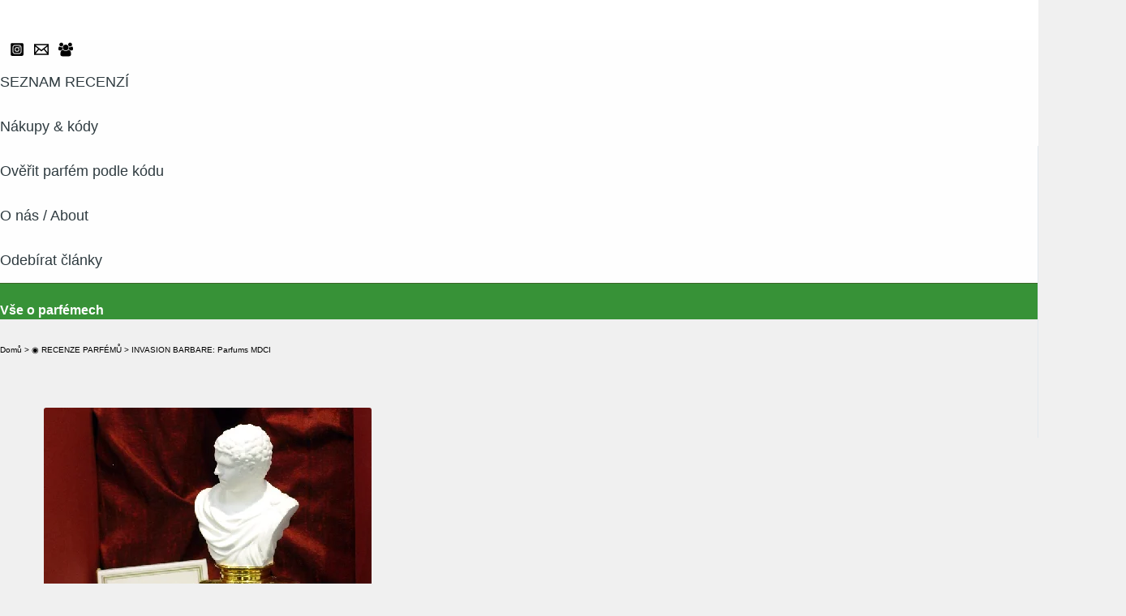

--- FILE ---
content_type: text/html; charset=UTF-8
request_url: https://frangipani.cz/invasion-barbare-parfums-mdci/
body_size: 84793
content:
<!DOCTYPE html><html lang="cs"><head><script data-no-optimize="1">var litespeed_docref=sessionStorage.getItem("litespeed_docref");litespeed_docref&&(Object.defineProperty(document,"referrer",{get:function(){return litespeed_docref}}),sessionStorage.removeItem("litespeed_docref"));</script> <meta charset="UTF-8"><meta name="viewport" content="width=device-width, initial-scale=1"><link rel="profile" href="https://gmpg.org/xfn/11"><meta name='robots' content='index, follow, max-image-preview:large, max-snippet:-1, max-video-preview:-1' /><title>INVASION BARBARE: Parfums MDCI |</title><meta name="description" content="Vše o parfémech ➤ Recenze NICHE parfémů ➤ Pomoc s výběrem parfému ➤ Tipy na nejlepší nákupy ➤ CZ&amp;SK blog #1 o niche parfémech" /><link rel="canonical" href="https://frangipani.cz/invasion-barbare-parfums-mdci/" /><meta property="og:locale" content="cs_CZ" /><meta property="og:type" content="article" /><meta property="og:title" content="INVASION BARBARE: Parfums MDCI |" /><meta property="og:description" content="Vše o parfémech ➤ Recenze NICHE parfémů ➤ Pomoc s výběrem parfému ➤ Tipy na nejlepší nákupy ➤ CZ&amp;SK blog #1 o niche parfémech" /><meta property="og:url" content="https://frangipani.cz/invasion-barbare-parfums-mdci/" /><meta property="article:publisher" content="https://www.facebook.com/frangipaniblog.cz" /><meta property="article:published_time" content="2013-06-15T04:00:56+00:00" /><meta property="article:modified_time" content="2023-12-19T15:02:27+00:00" /><meta property="og:image" content="https://frangipani.cz/wp-content/uploads/2013/06/mdci-mini.png" /><meta property="og:image:width" content="404" /><meta property="og:image:height" content="405" /><meta property="og:image:type" content="image/png" /><meta name="author" content="Radovan" /><meta name="twitter:card" content="summary_large_image" /><meta name="twitter:creator" content="@RomanaGranatova" /><meta name="twitter:site" content="@RomanaGranatova" /><meta name="twitter:label1" content="Napsal(a)" /><meta name="twitter:data1" content="Radovan" /><meta name="twitter:label2" content="Odhadovaná doba čtení" /><meta name="twitter:data2" content="3 minuty" /> <script type="application/ld+json" class="yoast-schema-graph">{"@context":"https://schema.org","@graph":[{"@type":"Article","@id":"https://frangipani.cz/invasion-barbare-parfums-mdci/#article","isPartOf":{"@id":"https://frangipani.cz/invasion-barbare-parfums-mdci/"},"author":{"name":"Radovan","@id":"https://frangipani.cz/#/schema/person/ab4dbf3c8330737cdb6fb4ec67ed116e"},"headline":"INVASION BARBARE: Parfums MDCI","datePublished":"2013-06-15T04:00:56+00:00","dateModified":"2023-12-19T15:02:27+00:00","mainEntityOfPage":{"@id":"https://frangipani.cz/invasion-barbare-parfums-mdci/"},"wordCount":702,"commentCount":5,"publisher":{"@id":"https://frangipani.cz/#/schema/person/d10f30143feb0e090a52b83989733755"},"image":{"@id":"https://frangipani.cz/invasion-barbare-parfums-mdci/#primaryimage"},"thumbnailUrl":"https://frangipani.cz/wp-content/uploads/2013/06/mdci-mini.png","keywords":["2005","Berlin","Claude Marchal","exhibition","Global art of perfumery","Invasion Barbare","Parfums MDCI"],"articleSection":["Esxence 2013","PARFUMS MDCI","◉ RECENZE PARFÉMŮ","◉ VÝSTAVY PARFÉMŮ"],"inLanguage":"cs","potentialAction":[{"@type":"CommentAction","name":"Comment","target":["https://frangipani.cz/invasion-barbare-parfums-mdci/#respond"]}]},{"@type":"WebPage","@id":"https://frangipani.cz/invasion-barbare-parfums-mdci/","url":"https://frangipani.cz/invasion-barbare-parfums-mdci/","name":"INVASION BARBARE: Parfums MDCI |","isPartOf":{"@id":"https://frangipani.cz/#website"},"primaryImageOfPage":{"@id":"https://frangipani.cz/invasion-barbare-parfums-mdci/#primaryimage"},"image":{"@id":"https://frangipani.cz/invasion-barbare-parfums-mdci/#primaryimage"},"thumbnailUrl":"https://frangipani.cz/wp-content/uploads/2013/06/mdci-mini.png","datePublished":"2013-06-15T04:00:56+00:00","dateModified":"2023-12-19T15:02:27+00:00","description":"Vše o parfémech ➤ Recenze NICHE parfémů ➤ Pomoc s výběrem parfému ➤ Tipy na nejlepší nákupy ➤ CZ&SK blog #1 o niche parfémech","breadcrumb":{"@id":"https://frangipani.cz/invasion-barbare-parfums-mdci/#breadcrumb"},"inLanguage":"cs","potentialAction":[{"@type":"ReadAction","target":["https://frangipani.cz/invasion-barbare-parfums-mdci/"]}]},{"@type":"ImageObject","inLanguage":"cs","@id":"https://frangipani.cz/invasion-barbare-parfums-mdci/#primaryimage","url":"https://frangipani.cz/wp-content/uploads/2013/06/mdci-mini.png","contentUrl":"https://frangipani.cz/wp-content/uploads/2013/06/mdci-mini.png","width":404,"height":405},{"@type":"BreadcrumbList","@id":"https://frangipani.cz/invasion-barbare-parfums-mdci/#breadcrumb","itemListElement":[{"@type":"ListItem","position":1,"name":"Domů","item":"https://frangipani.cz/"},{"@type":"ListItem","position":2,"name":"INVASION BARBARE: Parfums MDCI"}]},{"@type":"WebSite","@id":"https://frangipani.cz/#website","url":"https://frangipani.cz/","name":"","description":"","publisher":{"@id":"https://frangipani.cz/#/schema/person/d10f30143feb0e090a52b83989733755"},"potentialAction":[{"@type":"SearchAction","target":{"@type":"EntryPoint","urlTemplate":"https://frangipani.cz/?s={search_term_string}"},"query-input":{"@type":"PropertyValueSpecification","valueRequired":true,"valueName":"search_term_string"}}],"inLanguage":"cs"},{"@type":["Person","Organization"],"@id":"https://frangipani.cz/#/schema/person/d10f30143feb0e090a52b83989733755","name":"Romana","image":{"@type":"ImageObject","inLanguage":"cs","@id":"https://frangipani.cz/#/schema/person/image/","url":"https://frangipani.cz/wp-content/uploads/2021/07/avatar_romana.jpeg","contentUrl":"https://frangipani.cz/wp-content/uploads/2021/07/avatar_romana.jpeg","width":200,"height":200,"caption":"Romana"},"logo":{"@id":"https://frangipani.cz/#/schema/person/image/"},"description":"Romana Granátová, niche perfume enthusiast, journalist, writer","sameAs":["https://www.frangipani.cz","https://www.facebook.com/frangipaniblog.cz","https://www.instagram.com/frangipani_cz","https://www.linkedin.com/in/romana-granatova/"]},{"@type":"Person","@id":"https://frangipani.cz/#/schema/person/ab4dbf3c8330737cdb6fb4ec67ed116e","name":"Radovan","image":{"@type":"ImageObject","inLanguage":"cs","@id":"https://frangipani.cz/#/schema/person/image/","url":"https://frangipani.cz/wp-content/litespeed/avatar/e92528dc27c9b473a2c3b41e02a79057.jpg?ver=1769617072","contentUrl":"https://frangipani.cz/wp-content/litespeed/avatar/e92528dc27c9b473a2c3b41e02a79057.jpg?ver=1769617072","caption":"Radovan"}}]}</script> <link rel='dns-prefetch' href='//fonts.googleapis.com' /><link rel="alternate" type="application/rss+xml" title=" &raquo; RSS zdroj" href="https://frangipani.cz/feed/" /><link rel="alternate" type="application/rss+xml" title=" &raquo; RSS komentářů" href="https://frangipani.cz/comments/feed/" /><link rel="alternate" type="application/rss+xml" title=" &raquo; RSS komentářů pro INVASION BARBARE: Parfums MDCI" href="https://frangipani.cz/invasion-barbare-parfums-mdci/feed/" /><link rel="alternate" title="oEmbed (JSON)" type="application/json+oembed" href="https://frangipani.cz/wp-json/oembed/1.0/embed?url=https%3A%2F%2Ffrangipani.cz%2Finvasion-barbare-parfums-mdci%2F" /><link rel="alternate" title="oEmbed (XML)" type="text/xml+oembed" href="https://frangipani.cz/wp-json/oembed/1.0/embed?url=https%3A%2F%2Ffrangipani.cz%2Finvasion-barbare-parfums-mdci%2F&#038;format=xml" /><style id='wp-img-auto-sizes-contain-inline-css'>img:is([sizes=auto i],[sizes^="auto," i]){contain-intrinsic-size:3000px 1500px}
/*# sourceURL=wp-img-auto-sizes-contain-inline-css */</style><style id="litespeed-ccss">#sb_instagram{width:100%;margin:0 auto;padding:0;-webkit-box-sizing:border-box;-moz-box-sizing:border-box;box-sizing:border-box}#sb_instagram:after{content:"";display:table;clear:both}#sb_instagram #sbi_images{width:100%;float:left;line-height:0;-webkit-box-sizing:border-box;-moz-box-sizing:border-box;box-sizing:border-box}#sb_instagram .sbi_header_link{-webkit-box-shadow:none;box-shadow:none}#sb_instagram #sbi_images .sbi_item{display:inline-block;float:left;vertical-align:top;zoom:1;padding:inherit!important;margin:0!important;text-decoration:none;opacity:1;overflow:hidden;-webkit-box-sizing:border-box;-moz-box-sizing:border-box;box-sizing:border-box}#sb_instagram #sbi_images .sbi_item.sbi_transition{opacity:0}#sb_instagram.sbi_col_2 #sbi_images .sbi_item{width:50%}#sb_instagram .sbi_photo_wrap{position:relative}#sb_instagram .sbi_photo{display:block;text-decoration:none}#sb_instagram .sbi_photo img{width:100%;height:auto}#sb_instagram a{outline:none}#sb_instagram img{display:block;padding:0!important;margin:0!important;max-width:100%!important;opacity:1!important}#sb_instagram svg:not(:root).svg-inline--fa{height:1em;display:inline-block}#sb_instagram .sbi_type_video .sbi_playbtn,#sb_instagram .sbi_type_video .svg-inline--fa.fa-play{display:block!important;position:absolute;z-index:1;color:#fff;color:rgba(255,255,255,.9);font-style:normal!important;text-shadow:0 0 8px rgba(0,0,0,.8)}#sb_instagram .sbi_type_video .sbi_playbtn{z-index:2;top:50%;left:50%;margin-top:-24px;margin-left:-19px;padding:0;font-size:48px}#sb_instagram .sbi_type_video .svg-inline--fa.fa-play{-webkit-filter:drop-shadow(0px 0px 2px rgba(0,0,0,.4));filter:drop-shadow(0px 0px 2px rgba(0,0,0,.4))}#sb_instagram .sbi_loader{width:20px;height:20px;position:relative;top:50%;left:50%;margin:-10px 0 0 -10px;background-color:#000;background-color:rgba(0,0,0,.5);border-radius:100%;-webkit-animation:sbi-sk-scaleout 1s infinite ease-in-out;animation:sbi-sk-scaleout 1s infinite ease-in-out}#sb_instagram #sbi_load .sbi_loader{position:absolute;margin-top:-11px;background-color:#fff;opacity:1}@-webkit-keyframes sbi-sk-scaleout{0%{-webkit-transform:scale(0)}100%{-webkit-transform:scale(1);opacity:0}}@keyframes sbi-sk-scaleout{0%{-webkit-transform:scale(0);-ms-transform:scale(0);transform:scale(0)}100%{-webkit-transform:scale(1);-ms-transform:scale(1);transform:scale(1);opacity:0}}.sbi-screenreader{text-indent:-9999px!important;display:block!important;width:0!important;height:0!important;line-height:0!important;text-align:left!important;overflow:hidden!important}#sb_instagram .sb_instagram_header,.sb_instagram_header{float:left;clear:both;margin:0 0 15px;padding:0;line-height:1.2;width:100%}#sb_instagram .sb_instagram_header a,.sb_instagram_header a{float:left;display:block;min-width:100%;text-decoration:none}#sb_instagram .sb_instagram_header .sbi_header_img,.sb_instagram_header .sbi_header_img{float:left;position:relative;width:50px;margin:0 0 0 -100%!important;overflow:hidden;-moz-border-radius:40px;-webkit-border-radius:40px;border-radius:40px}#sb_instagram .sb_instagram_header .sbi_header_img img,.sb_instagram_header .sbi_header_img img{float:left;margin:0!important;padding:0!important;border:none!important;-moz-border-radius:40px;-webkit-border-radius:40px;border-radius:40px}#sb_instagram .sb_instagram_header .sbi_header_img_hover,.sb_instagram_header .sbi_header_img_hover{opacity:0;position:absolute;width:100%;top:0;bottom:0;left:0;text-align:center;color:#fff;background:rgba(0,0,0,.75)}#sb_instagram .sb_instagram_header .sbi_header_img_hover .sbi_new_logo,.sb_instagram_header .sbi_header_img_hover .sbi_new_logo{position:absolute;top:50%;left:50%;margin-top:-12px;margin-left:-12px;width:24px;height:24px;font-size:24px}#sb_instagram .sb_instagram_header .sbi_header_img_hover,.sb_instagram_header .sbi_header_img_hover{z-index:2}#sb_instagram .sb_instagram_header .sbi_header_img_hover,.sb_instagram_header .sbi_header_img_hover{position:absolute;width:100%;top:0;bottom:0;left:0;text-align:center;color:#fff;background:rgba(0,0,0,.75);-ms-filter:"alpha(opacity=0)";filter:alpha(opacity=0);-moz-opacity:0;opacity:0;border-radius:40px}#sb_instagram .sb_instagram_header .sbi_header_text,.sb_instagram_header .sbi_header_text{float:left;width:100%;padding-top:5px}#sb_instagram .sb_instagram_header a,.sb_instagram_header a{text-decoration:none}#sb_instagram .sb_instagram_header .sbi_header_text h3,.sb_instagram_header .sbi_header_text h3{float:left;clear:both;width:auto;margin:0 0 0 60px!important;padding:0!important}#sb_instagram .sb_instagram_header h3,.sb_instagram_header h3{font-size:16px;line-height:1.3}#sb_instagram .sb_instagram_header .sbi_header_text.sbi_no_bio h3,.sb_instagram_header .sbi_header_text.sbi_no_bio h3{padding-top:9px!important}#sb_instagram #sbi_load{float:left;clear:both;width:100%;text-align:center}#sb_instagram #sbi_load{opacity:1}#sb_instagram .sbi_load_btn .sbi_btn_text,#sb_instagram .sbi_load_btn .sbi_loader{opacity:1}#sb_instagram .sbi_hidden{opacity:0!important}#sb_instagram #sbi_load .sbi_load_btn,#sb_instagram .sbi_follow_btn a{display:inline-block;vertical-align:top;zoom:1;padding:7px 14px;margin:5px auto 0 auto;background:#333;border:none;color:#fff;text-decoration:none;font-size:13px;line-height:1.5;-moz-border-radius:4px;-webkit-border-radius:4px;border-radius:4px;-webkit-box-sizing:border-box;-moz-box-sizing:border-box;box-sizing:border-box}#sb_instagram #sbi_load .sbi_load_btn{position:relative}#sb_instagram .sbi_follow_btn{display:inline-block;vertical-align:top;zoom:1;text-align:center}#sb_instagram .sbi_follow_btn a{background:#408bd1;color:#fff}#sb_instagram .sbi_follow_btn svg{margin-bottom:-1px;margin-right:7px;font-size:15px}#sb_instagram .sbi_follow_btn svg{vertical-align:-.125em}#sb_instagram #sbi_load .sbi_follow_btn{margin-left:5px}@media all and (max-width:640px){#sb_instagram.sbi_width_resp{width:100%!important}}@media all and (max-width:480px){#sb_instagram.sbi_mob_col_4 #sbi_images .sbi_item{width:25%}}#sb_instagram.sbi_palette_light{color:rgba(0,0,0,.85);background-color:rgba(255,255,255,.75)}.sbi_header_palette_light{color:rgba(0,0,0,.85)}.sbi_header_palette_light a{color:#000}@media all and (max-width:480px){#sb_instagram.sbi_mob_col_4 #sbi_images .sbi_item{width:25%}}@media all and (max-width:800px){#sb_instagram.sbi_tab_col_2 #sbi_images .sbi_item{width:50%}}@media all and (max-width:480px){#sb_instagram.sbi_mob_col_4 #sbi_images .sbi_item{width:25%}}body:after{content:url(/wp-content/plugins/instagram-feed/img/sbi-sprite.png);display:none}ul{box-sizing:border-box}:root{--wp--preset--font-size--normal:16px;--wp--preset--font-size--huge:42px}.aligncenter{clear:both}.screen-reader-text{clip:rect(1px,1px,1px,1px);word-wrap:normal!important;border:0;-webkit-clip-path:inset(50%);clip-path:inset(50%);height:1px;margin:-1px;overflow:hidden;padding:0;position:absolute;width:1px}body{--wp--preset--color--black:#000;--wp--preset--color--cyan-bluish-gray:#abb8c3;--wp--preset--color--white:#fff;--wp--preset--color--pale-pink:#f78da7;--wp--preset--color--vivid-red:#cf2e2e;--wp--preset--color--luminous-vivid-orange:#ff6900;--wp--preset--color--luminous-vivid-amber:#fcb900;--wp--preset--color--light-green-cyan:#7bdcb5;--wp--preset--color--vivid-green-cyan:#00d084;--wp--preset--color--pale-cyan-blue:#8ed1fc;--wp--preset--color--vivid-cyan-blue:#0693e3;--wp--preset--color--vivid-purple:#9b51e0;--wp--preset--gradient--vivid-cyan-blue-to-vivid-purple:linear-gradient(135deg,rgba(6,147,227,1) 0%,#9b51e0 100%);--wp--preset--gradient--light-green-cyan-to-vivid-green-cyan:linear-gradient(135deg,#7adcb4 0%,#00d082 100%);--wp--preset--gradient--luminous-vivid-amber-to-luminous-vivid-orange:linear-gradient(135deg,rgba(252,185,0,1) 0%,rgba(255,105,0,1) 100%);--wp--preset--gradient--luminous-vivid-orange-to-vivid-red:linear-gradient(135deg,rgba(255,105,0,1) 0%,#cf2e2e 100%);--wp--preset--gradient--very-light-gray-to-cyan-bluish-gray:linear-gradient(135deg,#eee 0%,#a9b8c3 100%);--wp--preset--gradient--cool-to-warm-spectrum:linear-gradient(135deg,#4aeadc 0%,#9778d1 20%,#cf2aba 40%,#ee2c82 60%,#fb6962 80%,#fef84c 100%);--wp--preset--gradient--blush-light-purple:linear-gradient(135deg,#ffceec 0%,#9896f0 100%);--wp--preset--gradient--blush-bordeaux:linear-gradient(135deg,#fecda5 0%,#fe2d2d 50%,#6b003e 100%);--wp--preset--gradient--luminous-dusk:linear-gradient(135deg,#ffcb70 0%,#c751c0 50%,#4158d0 100%);--wp--preset--gradient--pale-ocean:linear-gradient(135deg,#fff5cb 0%,#b6e3d4 50%,#33a7b5 100%);--wp--preset--gradient--electric-grass:linear-gradient(135deg,#caf880 0%,#71ce7e 100%);--wp--preset--gradient--midnight:linear-gradient(135deg,#020381 0%,#2874fc 100%);--wp--preset--font-size--small:13px;--wp--preset--font-size--medium:20px;--wp--preset--font-size--large:36px;--wp--preset--font-size--x-large:42px;--wp--preset--spacing--20:.44rem;--wp--preset--spacing--30:.67rem;--wp--preset--spacing--40:1rem;--wp--preset--spacing--50:1.5rem;--wp--preset--spacing--60:2.25rem;--wp--preset--spacing--70:3.38rem;--wp--preset--spacing--80:5.06rem;--wp--preset--shadow--natural:6px 6px 9px rgba(0,0,0,.2);--wp--preset--shadow--deep:12px 12px 50px rgba(0,0,0,.4);--wp--preset--shadow--sharp:6px 6px 0px rgba(0,0,0,.2);--wp--preset--shadow--outlined:6px 6px 0px -3px rgba(255,255,255,1),6px 6px rgba(0,0,0,1);--wp--preset--shadow--crisp:6px 6px 0px rgba(0,0,0,1)}.single #comments .comment-tabs li:nth-child(2){display:none}.clear{clear:both;visibility:hidden}a,article,blockquote,body,details,div,form,h1,h3,h5,header,html,i,img,label,li,nav,p,span,strong,summary,time,ul{margin:0;padding:0;border:0;font:inherit;vertical-align:baseline}article,details,header,nav{display:block}ul{list-style:none}blockquote{quotes:none}blockquote:after,blockquote:before{content:'';content:none}html{-webkit-font-smoothing:antialiased}body{background:#eaeaea;font-size:1rem;line-height:1.5em;color:#666;font-weight:300}a{color:#16cfc1;text-decoration:none}article .entry a{text-decoration:underline}img{max-width:100%;height:auto}strong{font-weight:600}.aligncenter{margin-left:auto;margin-right:auto}.clear{display:block;overflow:hidden;width:0;height:0}.group:after,.group:before{content:"";display:table}.group:after{clear:both}.group{zoom:1}.fab,.far,.fas{width:1em;text-align:center}button,input,label,select{font-family:inherit}.entry blockquote:before,.sidebar-toggle-arrows,[role=search].search-form label:after{font-family:'Font Awesome 5 Free';text-rendering:auto}.search-form input[type=search],input[type=submit]{margin:0;-moz-box-sizing:border-box;-webkit-box-sizing:border-box;box-sizing:border-box;-webkit-border-radius:0;border-radius:0}input[type=submit]{-moz-appearance:none;-webkit-appearance:none}.search-form input[type=search]{background:#fff;border:2px solid #ddd;color:#777;display:block;max-width:100%;padding:7px 8px}input[type=submit]{background:#16cfc1;color:#fff;padding:10px;font-weight:600;display:inline-block;border:none;-webkit-border-radius:3px;border-radius:3px}[role=search].search-form{display:-webkit-box;display:-ms-flexbox;display:flex}[role=search].search-form label{position:relative;-webkit-box-flex:1;-ms-flex:1;flex:1;margin-right:5px}[role=search].search-form label input{padding-left:26px;line-height:20px;width:100%}[role=search].search-form input[type=submit]{line-height:15px}[role=search].search-form label:after{color:#ccc;line-height:1.714em;font-size:.875em;content:"\f002";position:absolute;left:10px;top:8px;font-weight:900;-moz-osx-font-smoothing:grayscale;-webkit-font-smoothing:antialiased;font-style:normal;font-variant:normal}.hu-fa-not-loaded [role=search].search-form label:after{content:"a0"}.entry{font-size:1.125em;line-height:1.6em}.entry p{margin-bottom:1em}.entry blockquote:before,.sidebar-toggle-arrows{font-weight:900;-moz-osx-font-smoothing:grayscale;-webkit-font-smoothing:antialiased;font-variant:normal}.entry blockquote{position:relative;color:#777;font-style:italic;margin:0 0 20px;padding-left:50px}.entry blockquote:before{content:"\f10d";color:#ccc;font-size:32px;font-style:normal;text-align:center;position:absolute;left:0;top:0}.hu-fa-not-loaded .entry blockquote:before{content:"a0"}.entry img.aligncenter{margin:18px auto;clear:both;display:block}h1,h3,h5{color:#444;font-weight:600;-ms-word-wrap:break-word;word-wrap:break-word}.entry h5 span{color:#666}.entry h5{margin-bottom:14px;font-weight:400;line-height:1.3em}.entry h5{font-size:1.25em;font-weight:600}.screen-reader-text{position:absolute;width:1px;height:1px;padding:0;margin:-1px;overflow:hidden;clip:rect(0,0,0,0);border:0}.screen-reader-text.skip-link{background-color:#f1f1f1;box-shadow:0 0 2px 2px rgba(0,0,0,.6);color:#21759b;font-weight:700;height:auto;width:auto;left:5px;line-height:normal;padding:15px 23px 14px;text-decoration:none;top:5px}.boxed #wrapper,.content,.main,.main-inner{position:relative}#wrapper{height:100%}.container{padding:0 20px}.container-inner{max-width:1380px;width:100%;margin:0 auto}.main{background-color:#fff!important;width:100%}.main-inner{z-index:1;min-height:600px}.content{width:100%}.hu-pad{padding:30px 30px 20px}.boxed #wrapper{max-width:1380px;margin:0 auto;-webkit-box-shadow:6px 0 0 rgba(0,0,0,.04),-6px 0 0 rgba(0,0,0,.04);box-shadow:6px 0 0 rgba(0,0,0,.04),-6px 0 0 rgba(0,0,0,.04)}.boxed .container{padding:0}.boxed #page{background:#eaeaea;padding-bottom:1px}.container-inner>.main:after,.container-inner>.main:before{background-color:#f0f0f0;position:absolute;top:0;bottom:0;content:'';display:block;z-index:0}.col-2cr .main-inner{padding-left:340px}.col-2cr .container-inner>.main:before{left:0;padding-left:340px}.col-2cr .sidebar.s1{float:left;margin-left:-340px}.col-2cr .content{float:right}.sidebar{padding-bottom:20px;position:relative;z-index:2;-webkit-transform:translate3d(0,0,0);-moz-transform:translate3d(0,0,0);-o-transform:translate3d(0,0,0);transform:translate3d(0,0,0)}.sidebar .sidebar-content,.sidebar .sidebar-toggle{-webkit-transform:translate3d(0,0,0);-moz-transform:translate3d(0,0,0);-o-transform:translate3d(0,0,0);transform:translate3d(0,0,0);background:#f0f0f0}.sidebar-top{padding:15px 30px}.sidebar-top p{float:left;color:#fff;color:rgba(255,255,255,.8);font-size:1rem;font-weight:600;text-transform:uppercase;line-height:1.5rem;padding:3px 0}.sidebar-toggle{display:none;text-align:center;width:100%;height:60px;-webkit-box-shadow:inset 0 -1px 0 rgba(255,255,255,.1);box-shadow:inset 0 -1px 0 rgba(255,255,255,.1);border:none;padding:0}.sidebar-toggle i{font-size:30px;color:#fff;padding:15px 0}.sidebar-toggle-arrows{opacity:0;font-style:normal;position:relative}.collapsed .sidebar-toggle-arrows{opacity:1}.sidebar[data-position=left] .sidebar-toggle-arrows:before{content:"\f101"}.hu-fa-not-loaded .sidebar[data-position] .sidebar-toggle-arrows:before{content:"a0"}.sidebar.s1{width:340px;z-index:2}.sidebar.s1 .sidebar-toggle,.sidebar.s1 .sidebar-top{background:#16cfc1}@media only screen and (min-width:479px) and (max-width:960px){.sidebar.s1 .sidebar-top{background:0 0!important;border-bottom:1px solid #ddd}.sidebar.s1 .sidebar-top p{color:#666}.sidebar.s1 .sidebar-top .social-links .social-tooltip{color:#666!important}}.social-links{float:right;position:relative;padding-top:2px;font-size:1rem;line-height:1.5rem}.social-links li{display:inline-block;margin-left:8px;line-height:1em}.social-links li a{display:block!important;position:relative;text-align:center}.social-links .social-tooltip{color:#fff;color:rgba(255,255,255,.7);font-size:1.5rem;display:inline;position:relative;z-index:98}.nav li>a:after,.nav>li>a:after{font-weight:900;font-style:normal;font-family:'Font Awesome 5 Free';-moz-osx-font-smoothing:grayscale;-webkit-font-smoothing:antialiased;font-variant:normal}.nav-container{background:#888;z-index:99;position:relative}.ham__navbar-toggler-two{float:right;z-index:10001;margin:0;text-align:center}.nav-text{display:none;position:absolute;right:52px;font-size:1em;line-height:1.5em;padding:13px 20px}.nav li>a:after,.nav>li>a:after{display:inline-block;text-rendering:auto}.ham__navbar-toggler-two{display:none;height:50px;width:50px;position:relative;border:none;background:0 0;vertical-align:middle;border-radius:0;padding:0}.ham__navbar-toggler-two .ham__navbar-span-wrapper{padding:0 20px;height:12px;margin:19px 5px;position:relative;display:block}.ham__navbar-toggler-two .line{display:block;background:#fff;width:20px;height:1.5px;position:absolute;left:10px;-webkit-border-radius:5px;-webkit-background-clip:padding-box;-moz-border-radius:5px;-moz-background-clip:padding;border-radius:5px;background-clip:padding-box;backface-visibility:hidden}#footer .ham__navbar-toggler-two .line{background:#444}.ham__navbar-toggler-two .line.line-1{top:0}.ham__navbar-toggler-two .line.line-2{top:50%}.ham__navbar-toggler-two .line.line-3{top:100%}@media only screen and (min-width:720px){.nav,.nav>li{position:relative}#header .nav-container .nav{display:block!important}.nav-wrap{height:auto!important}.nav{font-size:0}.nav li a{color:#ccc;display:block;line-height:1.25rem}.hu-fa-not-loaded .far:before,.hu-fa-not-loaded .fas:before,.hu-fa-not-loaded .nav li>a:after,.hu-fa-not-loaded .nav>li>a:after{content:"a0"}.nav li>a:after{content:"\f0da";float:right;opacity:.5}.nav>li>a:after{content:"\f0d7";float:none;margin-left:6px;font-size:.875em;line-height:1.2em}.nav li>a:only-child:after{content:"";margin:0}.nav>li{font-size:1rem;border-right:1px solid #999;display:inline-block}.nav>li>a{padding:15px 14px}}@media only screen and (max-width:719px){.nav,.nav-wrap{float:left;width:100%}.nav-wrap{position:relative}#header .nav-container .nav{display:none}.ham__navbar-toggler-two,.nav li a,.nav-text{display:block}.nav{font-weight:400}.nav-container{text-transform:none}.nav-wrap{overflow:hidden}.nav li a{line-height:1.6em;padding:8px 13px}.nav>li{font-size:.9375em}}#header,#header .container-inner{position:relative}#header{background:#454e5c;padding-bottom:60px}#header .hu-pad{padding-top:30px;padding-bottom:30px}.mobile-title-logo-in-header{display:none}.site-title{font-size:2.625em;font-weight:600;letter-spacing:-.5px;float:left;line-height:1.4285em;padding:10px 0}.site-title a{display:block;color:#fff;max-width:100%}.site-title a img{display:block;max-width:100%;max-height:60px;height:auto;padding:0;margin:0 auto;-webkit-border-radius:0;border-radius:0;width:auto}#header-image-wrap{max-height:400px}.new-site-image{display:block;margin:0 auto}.new-site-image{width:100%}.hu-header-img-full-width .new-site-image{width:auto}#header-widgets{display:none}.toggle-search{color:#fff;font-size:18px;line-height:24px;padding:13px 20px;display:block;position:absolute;right:0;top:-50px;-webkit-box-shadow:-1px 0 0 rgba(255,255,255,.1);box-shadow:-1px 0 0 rgba(255,255,255,.1);background:0 0;border:none}.search-expand{display:none;background:#121d30;position:absolute;top:0;right:0;width:340px;-webkit-box-shadow:0 1px 0 rgba(255,255,255,.1);box-shadow:0 1px 0 rgba(255,255,255,.1)}.search-expand-inner{background:rgba(0,0,0,.15);padding:15px}#main-header-search .toggle-search{top:inherit;float:left;position:relative;z-index:1;-webkit-box-shadow:none;box-shadow:none}#main-header-search .search-expand{background:#454e5c;display:none;left:0;top:50px}#header #nav-mobile{background-color:#454e5c}#nav-header.nav-container{background:#454e5c;z-index:97;-webkit-box-shadow:inset 0 1px 0 rgba(255,255,255,.05),0 -1px 0 rgba(0,0,0,.2),inset 1px 0 0 rgba(0,0,0,.2),inset -1px 0 0 rgba(0,0,0,.2);box-shadow:inset 0 1px 0 rgba(255,255,255,.05),0 -1px 0 rgba(0,0,0,.2),inset 1px 0 0 rgba(0,0,0,.2),inset -1px 0 0 rgba(0,0,0,.2)}#nav-header .container{padding:0 15px}#nav-header .nav-text{color:#fff;color:rgba(255,255,255,.7)}.mobile-menu{display:none}.mobile-menu .mobile-search{-moz-box-sizing:border-box;-webkit-box-sizing:border-box;box-sizing:border-box;padding:6px 14px 15px}#header-image-wrap .central-header-zone{position:absolute;top:0;left:0;right:0}@media only screen and (min-width:720px){#nav-header .nav li a{color:#fff;color:rgba(255,255,255,.7)}#nav-header .nav>li{border-right:none}}@media only screen and (max-width:719px){#header{z-index:9999}.header-ads-mobile #header-widgets{float:none;display:block;text-align:center;padding-top:50px;position:relative}#nav-header.nav-container{border-left:0;border-right:0}#nav-header .container{padding:0}#nav-header .nav{padding-bottom:20px}#header-image-wrap{position:relative}#header .nav-container .nav li a{color:#fff;color:rgba(255,255,255,.9);border-top:1px solid rgba(255,255,255,.06)}.mobile-menu{display:block}.desktop-menu{display:none}.header-mobile-sticky #header-image-wrap{position:relative;padding-top:50px}.header-mobile-sticky .mobile-sticky{position:fixed;width:100%}.header-mobile-sticky #header{min-height:50px}}@media only screen and (max-width:719px){#header .mobile-title-logo-in-header{display:block;float:left;height:50px;line-height:50px;width:75vw;position:relative}#header .mobile-title-logo-in-header .site-title{height:100%;width:auto;z-index:3;overflow:hidden;left:13px;position:relative;max-width:72vw;line-height:inherit;padding:0}#header .mobile-title-logo-in-header .site-title a img{max-height:45px;max-width:75%;margin:inherit}#header .mobile-title-logo-in-header .site-title a{font-size:.6em;text-align:left;white-space:nowrap;overflow:hidden;text-overflow:ellipsis;vertical-align:middle;display:inline-block;top:50%;-webkit-transform:translateY(-50%);-moz-transform:translateY(-50%);-o-transform:translateY(-50%);transform:translateY(-50%);position:absolute;color:#fff}#main-header-search{display:none}}#page{padding-bottom:60px;margin-top:-60px}#page .container-inner{background:#fff;-webkit-box-shadow:0 1px 1px rgba(0,0,0,.1);box-shadow:0 1px 1px rgba(0,0,0,.1)}.content .post{position:relative}.single .post{margin-bottom:40px}.post-title{color:#444;margin-bottom:10px;font-size:1.375em;font-weight:400;line-height:1.5em;-ms-word-wrap:break-word;word-wrap:break-word}.single .post-title{font-size:2.62em;letter-spacing:-1px;line-height:1.5em}.post-byline{font-size:.875em;font-weight:400;color:#aaa;text-transform:uppercase;margin-bottom:1em}.page-title{background:#fff;position:relative;padding-top:18px;padding-bottom:17px;border-bottom:1px solid #eee;color:#666;font-size:1em;font-weight:600;text-transform:uppercase;line-height:1.5rem}.page-title a{color:#aaa}.page-title span{color:#aaa}.page-title .meta-single li{float:left;margin-right:14px}.content .post{overflow:visible}.widget,.widget select,.widget>h3{font-size:.9375em}.widget{color:#777;overflow:hidden}.widget a{color:#777}.widget>h3{font-weight:400;text-transform:uppercase;margin-bottom:6px}.widget select{border:1px solid #ddd;color:#777;padding:7px;width:100%;max-width:100%}.sidebar .widget{padding:30px 30px 20px}.alx-tabs-nav li a span{display:none}.commentlist .says{display:none}.comment-tabs li i{margin-right:6px}.comment-tabs li{float:left;margin-bottom:-2px}.comment-tabs li a{font-weight:600;padding:0 10px 10px;display:block;color:#aaa;border-bottom:2px solid #eee}.comment-tabs li span{background-color:#eee;padding:0 6px;margin-left:8px;-webkit-border-radius:4px;border-radius:4px}#wrapper,.container-inner{min-width:320px}@media only screen and (max-width:1200px){#header-widgets{display:none}}@media only screen and (min-width:480px) and (max-width:1200px){.container{padding:0 10px}}@media only screen and (min-width:480px) and (max-width:960px){.col-2cr .container-inner>.main:before,.col-2cr .main-inner{padding-left:50px}.s1.collapsed{width:50px;-webkit-box-shadow:none!important;-moz-box-shadow:none!important;box-shadow:none!important}.s1.collapsed .sidebar-content{opacity:0;display:none;float:left;width:100%}.sidebar.s1 .sidebar-toggle{display:block}.col-2cr .s1.collapsed{left:0;margin-left:-50px}}@media only screen and (max-width:719px){.container{padding:0}.page-title.hu-pad{padding-top:12px;padding-bottom:12px}.sidebar-toggle{height:50px}.sidebar-toggle i{padding:10px 0}.hu-pad{padding:20px 20px 10px}#header .hu-pad{padding-top:0}#header,#header .hu-pad{padding-bottom:0}.entry{font-size:.9375em}.entry h5{font-size:1.125em}.site-title{padding:30px 0;width:100%;float:none;line-height:1.19em;font-size:2.2em}.site-title a{text-align:center}.toggle-search{right:auto;left:0;top:0;-webkit-box-shadow:1px 0 0 rgba(255,255,255,.1);box-shadow:1px 0 0 rgba(255,255,255,.1)}.search-expand{left:0;right:auto;top:50px;width:320px}#page{margin-top:0;padding-bottom:10px}.page-title{font-size:.875em}.single .post-title{font-size:1.375em;line-height:1.5em;letter-spacing:0}.post-byline{font-size:.8125em}}@media only screen and (max-width:479px){.content,.sidebar[class*=s]{width:100%;float:none;margin-right:0!important;margin-left:0!important}.sidebar[class*=s]{background:#f0f0f0;display:block;float:none}.main,.main-inner{background-image:none!important;padding:0!important}.container-inner>.main:after,.container-inner>.main:before{display:none}.hu-pad{padding:15px 15px 5px}.sidebar .widget,.sidebar-top{padding-left:15px!important;padding-right:15px!important}.site-title{font-size:2em}}body{font-family:Georgia,serif;font-size:.75rem}@media only screen and (min-width:720px){.nav>li{font-size:.75rem}}.sidebar .widget{padding-left:20px;padding-right:20px;padding-top:20px}a{color:#407713}input[type=submit],.sidebar.s1 .sidebar-top,.sidebar.s1 .sidebar-toggle{background-color:#407713}.search-expand{background-color:#ffffff!important}#header{background-color:#fff}#header #nav-mobile{background-color:#6b9d36!important}#nav-header.nav-container,#main-header-search .search-expand{background-color:#8cb362}img{-webkit-border-radius:3px;border-radius:3px}body{background-color:#fff}.single #comments .comment-tabs li:nth-child(2){display:none}.fa-search:before{content:"\f002"}.fa-times:before{content:"\f00d"}.fa-play:before{content:"\f04b"}.fa-share:before{content:"\f064"}.fa-facebook-f:before{content:"\f09a"}.fa-envelope:before{content:"\f0e0"}.fa-youtube:before{content:"\f167"}.fa-instagram:before{content:"\f16d"}.cmplz-hidden{display:none!important}.entry{color:#000}*{color:#000}.sidebar-content{text-decoration-color:red}div.entry-inner a{color:#5e8b2f;text-decoration:underline}</style><link rel="preload" data-asynced="1" data-optimized="2" as="style" onload="this.onload=null;this.rel='stylesheet'" href="https://frangipani.cz/wp-content/litespeed/ucss/560d94d2789916a19976841a9a7a1cc4.css?ver=bbc0b" /><script data-optimized="1" type="litespeed/javascript" data-src="https://frangipani.cz/wp-content/plugins/litespeed-cache/assets/js/css_async.min.js"></script> <style id='astra-theme-css-inline-css'>:root{--ast-post-nav-space:0;--ast-container-default-xlg-padding:2.5em;--ast-container-default-lg-padding:2.5em;--ast-container-default-slg-padding:2em;--ast-container-default-md-padding:2.5em;--ast-container-default-sm-padding:2.5em;--ast-container-default-xs-padding:2.4em;--ast-container-default-xxs-padding:1.8em;--ast-code-block-background:#ECEFF3;--ast-comment-inputs-background:#F9FAFB;--ast-normal-container-width:1200px;--ast-narrow-container-width:750px;--ast-blog-title-font-weight:600;--ast-blog-meta-weight:600;--ast-global-color-primary:var(--ast-global-color-4);--ast-global-color-secondary:var(--ast-global-color-5);--ast-global-color-alternate-background:var(--ast-global-color-6);--ast-global-color-subtle-background:var(--ast-global-color-7);--ast-bg-style-guide:var( --ast-global-color-secondary,--ast-global-color-5 );--ast-shadow-style-guide:0px 0px 4px 0 #00000057;--ast-global-dark-bg-style:#fff;--ast-global-dark-lfs:#fbfbfb;--ast-widget-bg-color:#fafafa;--ast-wc-container-head-bg-color:#fbfbfb;--ast-title-layout-bg:#eeeeee;--ast-search-border-color:#e7e7e7;--ast-lifter-hover-bg:#e6e6e6;--ast-gallery-block-color:#000;--srfm-color-input-label:var(--ast-global-color-2);}html{font-size:112.5%;}a{color:var(--ast-global-color-0);}a:hover,a:focus{color:var(--ast-global-color-1);}body,button,input,select,textarea,.ast-button,.ast-custom-button{font-family:'Karla',sans-serif;font-weight:400;font-size:18px;font-size:1rem;line-height:var(--ast-body-line-height,1.4);}blockquote{color:var(--ast-global-color-3);}h1,h2,h3,h4,h5,h6,.entry-content :where(h1,h2,h3,h4,h5,h6),.site-title,.site-title a{font-family:'Rubik',sans-serif;line-height:0;letter-spacing:2px;}.ast-site-identity .site-title a{color:var(--ast-global-color-2);}.site-title{font-size:26px;font-size:1.4444444444444rem;display:block;}header .custom-logo-link img{max-width:387px;width:387px;}.astra-logo-svg{width:387px;}.site-header .site-description{font-size:15px;font-size:0.83333333333333rem;display:none;}.entry-title{font-size:20px;font-size:1.1111111111111rem;}.ast-blog-single-element.ast-taxonomy-container a{font-size:14px;font-size:0.77777777777778rem;}.ast-blog-meta-container{font-size:13px;font-size:0.72222222222222rem;}.archive .ast-article-post .ast-article-inner,.blog .ast-article-post .ast-article-inner,.archive .ast-article-post .ast-article-inner:hover,.blog .ast-article-post .ast-article-inner:hover{border-top-left-radius:6px;border-top-right-radius:6px;border-bottom-right-radius:6px;border-bottom-left-radius:6px;overflow:hidden;}h1,.entry-content :where(h1){font-size:48px;font-size:2.6666666666667rem;font-family:'Rubik',sans-serif;line-height:1.4em;}h2,.entry-content :where(h2){font-size:38px;font-size:2.1111111111111rem;font-family:'Rubik',sans-serif;line-height:1.3em;text-decoration:initial;}h3,.entry-content :where(h3){font-size:30px;font-size:1.6666666666667rem;font-family:'Rubik',sans-serif;line-height:1.3em;}h4,.entry-content :where(h4){font-size:24px;font-size:1.3333333333333rem;line-height:1.2em;font-family:'Rubik',sans-serif;}h5,.entry-content :where(h5){font-size:21px;font-size:1.1666666666667rem;line-height:1.2em;font-family:'Rubik',sans-serif;}h6,.entry-content :where(h6){font-size:17px;font-size:0.94444444444444rem;line-height:1.25em;font-family:'Rubik',sans-serif;}::selection{background-color:var(--ast-global-color-0);color:#ffffff;}body,h1,h2,h3,h4,h5,h6,.entry-title a,.entry-content :where(h1,h2,h3,h4,h5,h6){color:var(--ast-global-color-3);}.tagcloud a:hover,.tagcloud a:focus,.tagcloud a.current-item{color:#ffffff;border-color:var(--ast-global-color-0);background-color:var(--ast-global-color-0);}input:focus,input[type="text"]:focus,input[type="email"]:focus,input[type="url"]:focus,input[type="password"]:focus,input[type="reset"]:focus,input[type="search"]:focus,textarea:focus{border-color:var(--ast-global-color-0);}input[type="radio"]:checked,input[type=reset],input[type="checkbox"]:checked,input[type="checkbox"]:hover:checked,input[type="checkbox"]:focus:checked,input[type=range]::-webkit-slider-thumb{border-color:var(--ast-global-color-0);background-color:var(--ast-global-color-0);box-shadow:none;}.site-footer a:hover + .post-count,.site-footer a:focus + .post-count{background:var(--ast-global-color-0);border-color:var(--ast-global-color-0);}.single .nav-links .nav-previous,.single .nav-links .nav-next{color:var(--ast-global-color-0);}.entry-meta,.entry-meta *{line-height:1.45;color:var(--ast-global-color-0);font-weight:600;}.entry-meta a:not(.ast-button):hover,.entry-meta a:not(.ast-button):hover *,.entry-meta a:not(.ast-button):focus,.entry-meta a:not(.ast-button):focus *,.page-links > .page-link,.page-links .page-link:hover,.post-navigation a:hover{color:var(--ast-global-color-1);}#cat option,.secondary .calendar_wrap thead a,.secondary .calendar_wrap thead a:visited{color:var(--ast-global-color-0);}.secondary .calendar_wrap #today,.ast-progress-val span{background:var(--ast-global-color-0);}.secondary a:hover + .post-count,.secondary a:focus + .post-count{background:var(--ast-global-color-0);border-color:var(--ast-global-color-0);}.calendar_wrap #today > a{color:#ffffff;}.page-links .page-link,.single .post-navigation a{color:var(--ast-global-color-3);}.ast-search-menu-icon .search-form button.search-submit{padding:0 4px;}.ast-search-menu-icon form.search-form{padding-right:0;}.ast-search-menu-icon.slide-search input.search-field{width:0;}.ast-header-search .ast-search-menu-icon.ast-dropdown-active .search-form,.ast-header-search .ast-search-menu-icon.ast-dropdown-active .search-field:focus{transition:all 0.2s;}.search-form input.search-field:focus{outline:none;}.ast-search-menu-icon .search-form button.search-submit:focus,.ast-theme-transparent-header .ast-header-search .ast-dropdown-active .ast-icon,.ast-theme-transparent-header .ast-inline-search .search-field:focus .ast-icon{color:var(--ast-global-color-1);}.ast-header-search .slide-search .search-form{border:2px solid var(--ast-global-color-0);}.ast-header-search .slide-search .search-field{background-color:(--ast-global-dark-bg-style);}.ast-archive-title{color:var(--ast-global-color-1);}.widget-title{font-size:25px;font-size:1.3888888888889rem;color:var(--ast-global-color-1);}#secondary,#secondary button,#secondary input,#secondary select,#secondary textarea{font-size:18px;font-size:1rem;}.ast-single-post .entry-content a,.ast-comment-content a:not(.ast-comment-edit-reply-wrap a){text-decoration:underline;}.ast-single-post .entry-content .uagb-tab a,.ast-single-post .entry-content .uagb-ifb-cta a,.ast-single-post .entry-content .uabb-module-content a,.ast-single-post .entry-content .uagb-post-grid a,.ast-single-post .entry-content .uagb-timeline a,.ast-single-post .entry-content .uagb-toc__wrap a,.ast-single-post .entry-content .uagb-taxomony-box a,.entry-content .wp-block-latest-posts > li > a,.ast-single-post .entry-content .wp-block-file__button,a.ast-post-filter-single,.ast-single-post .ast-comment-content .comment-reply-link,.ast-single-post .ast-comment-content .comment-edit-link{text-decoration:none;}.ast-search-menu-icon.slide-search a:focus-visible:focus-visible,.astra-search-icon:focus-visible,#close:focus-visible,a:focus-visible,.ast-menu-toggle:focus-visible,.site .skip-link:focus-visible,.wp-block-loginout input:focus-visible,.wp-block-search.wp-block-search__button-inside .wp-block-search__inside-wrapper,.ast-header-navigation-arrow:focus-visible,.ast-orders-table__row .ast-orders-table__cell:focus-visible,a#ast-apply-coupon:focus-visible,#ast-apply-coupon:focus-visible,#close:focus-visible,.button.search-submit:focus-visible,#search_submit:focus,.normal-search:focus-visible,.ast-header-account-wrap:focus-visible,.astra-cart-drawer-close:focus,.ast-single-variation:focus,.ast-button:focus{outline-style:dotted;outline-color:inherit;outline-width:thin;}input:focus,input[type="text"]:focus,input[type="email"]:focus,input[type="url"]:focus,input[type="password"]:focus,input[type="reset"]:focus,input[type="search"]:focus,input[type="number"]:focus,textarea:focus,.wp-block-search__input:focus,[data-section="section-header-mobile-trigger"] .ast-button-wrap .ast-mobile-menu-trigger-minimal:focus,.ast-mobile-popup-drawer.active .menu-toggle-close:focus,#ast-scroll-top:focus,#coupon_code:focus,#ast-coupon-code:focus{border-style:dotted;border-color:inherit;border-width:thin;}input{outline:none;}.ast-logo-title-inline .site-logo-img{padding-right:1em;}.site-logo-img img{ transition:all 0.2s linear;}body .ast-oembed-container *{position:absolute;top:0;width:100%;height:100%;left:0;}body .wp-block-embed-pocket-casts .ast-oembed-container *{position:unset;}.ast-single-post-featured-section + article {margin-top: 2em;}.site-content .ast-single-post-featured-section img {width: 100%;overflow: hidden;object-fit: cover;}.site > .ast-single-related-posts-container {margin-top: 0;}@media (min-width: 922px) {.ast-desktop .ast-container--narrow {max-width: var(--ast-narrow-container-width);margin: 0 auto;}}#secondary {margin: 4em 0 2.5em;word-break: break-word;line-height: 2;}#secondary li {margin-bottom: 0.75em;}#secondary li:last-child {margin-bottom: 0;}@media (max-width: 768px) {.js_active .ast-plain-container.ast-single-post #secondary {margin-top: 1.5em;}}.ast-separate-container.ast-two-container #secondary .widget {background-color: #fff;padding: 2em;margin-bottom: 2em;}@media (min-width: 993px) {.ast-left-sidebar #secondary {padding-right: 60px;}.ast-right-sidebar #secondary {padding-left: 60px;}}@media (max-width: 993px) {.ast-right-sidebar #secondary {padding-left: 30px;}.ast-left-sidebar #secondary {padding-right: 30px;}}@media (min-width: 993px) {.ast-page-builder-template.ast-left-sidebar #secondary {padding-left: 60px;}.ast-page-builder-template.ast-right-sidebar #secondary {padding-right: 60px;}}@media (max-width: 993px) {.ast-page-builder-template.ast-right-sidebar #secondary {padding-right: 30px;}.ast-page-builder-template.ast-left-sidebar #secondary {padding-left: 30px;}}@media (min-width:922px){.ast-sticky-sidebar .sidebar-main{top:50px;position:sticky;overflow-y:auto;}}@media (min-width:922px){.ast-sticky-sidebar .sidebar-main{position:-webkit-sticky;}}input[type="text"],input[type="number"],input[type="email"],input[type="url"],input[type="password"],input[type="search"],input[type=reset],input[type=tel],input[type=date],select,textarea{font-size:16px;font-style:normal;font-weight:400;line-height:24px;width:100%;padding:12px 16px;border-radius:4px;box-shadow:0px 1px 2px 0px rgba(0,0,0,0.05);color:var(--ast-form-input-text,#475569);}input[type="text"],input[type="number"],input[type="email"],input[type="url"],input[type="password"],input[type="search"],input[type=reset],input[type=tel],input[type=date],select{height:40px;}input[type="date"]{border-width:1px;border-style:solid;border-color:var(--ast-border-color);background:var( --ast-global-color-secondary,--ast-global-color-5 );}input[type="text"]:focus,input[type="number"]:focus,input[type="email"]:focus,input[type="url"]:focus,input[type="password"]:focus,input[type="search"]:focus,input[type=reset]:focus,input[type="tel"]:focus,input[type="date"]:focus,select:focus,textarea:focus{border-color:#046BD2;box-shadow:none;outline:none;color:var(--ast-form-input-focus-text,#475569);}label,legend{color:#111827;font-size:14px;font-style:normal;font-weight:500;line-height:20px;}select{padding:6px 10px;}fieldset{padding:30px;border-radius:4px;}button,.ast-button,.button,input[type="button"],input[type="reset"],input[type="submit"],a:where(.wp-block-button__link){border-radius:4px;box-shadow:0px 1px 2px 0px rgba(0,0,0,0.05);}:root{--ast-comment-inputs-background:#FFF;}::placeholder{color:var(--ast-form-field-color,#9CA3AF);}::-ms-input-placeholder{color:var(--ast-form-field-color,#9CA3AF);}@media (max-width:921.9px){#ast-desktop-header{display:none;}}@media (min-width:922px){#ast-mobile-header{display:none;}}.wp-block-buttons.aligncenter{justify-content:center;}@media (max-width:921px){.ast-theme-transparent-header #primary,.ast-theme-transparent-header #secondary{padding:0;}}@media (max-width:921px){.ast-plain-container.ast-no-sidebar #primary{padding:0;}}.ast-plain-container.ast-no-sidebar #primary{margin-top:0;margin-bottom:0;}@media (min-width:1200px){.ast-plain-container.ast-no-sidebar #primary{margin-top:60px;margin-bottom:60px;}}.wp-block-button.is-style-outline .wp-block-button__link{border-color:var(--ast-global-color-1);border-top-width:0px;border-right-width:0px;border-bottom-width:0px;border-left-width:0px;}div.wp-block-button.is-style-outline > .wp-block-button__link:not(.has-text-color),div.wp-block-button.wp-block-button__link.is-style-outline:not(.has-text-color){color:var(--ast-global-color-1);}.wp-block-button.is-style-outline .wp-block-button__link:hover,.wp-block-buttons .wp-block-button.is-style-outline .wp-block-button__link:focus,.wp-block-buttons .wp-block-button.is-style-outline > .wp-block-button__link:not(.has-text-color):hover,.wp-block-buttons .wp-block-button.wp-block-button__link.is-style-outline:not(.has-text-color):hover{color:#ffffff;background-color:var(--ast-global-color-1);border-color:var(--ast-global-color-1);}.post-page-numbers.current .page-link,.ast-pagination .page-numbers.current{color:#ffffff;border-color:var(--ast-global-color-0);background-color:var(--ast-global-color-0);}.wp-block-button.is-style-outline .wp-block-button__link{border-top-width:0px;border-right-width:0px;border-bottom-width:0px;border-left-width:0px;}.wp-block-buttons .wp-block-button.is-style-outline .wp-block-button__link.wp-element-button,.ast-outline-button,.wp-block-uagb-buttons-child .uagb-buttons-repeater.ast-outline-button{border-color:var(--ast-global-color-1);border-top-width:0px;border-right-width:0px;border-bottom-width:0px;border-left-width:0px;font-family:inherit;font-weight:500;font-size:15px;font-size:0.83333333333333rem;line-height:0;letter-spacing:2px;padding-top:10px;padding-right:20px;padding-bottom:10px;padding-left:20px;border-top-left-radius:30px;border-top-right-radius:30px;border-bottom-right-radius:30px;border-bottom-left-radius:30px;}.wp-block-buttons .wp-block-button.is-style-outline > .wp-block-button__link:not(.has-text-color),.wp-block-buttons .wp-block-button.wp-block-button__link.is-style-outline:not(.has-text-color),.ast-outline-button{color:var(--ast-global-color-1);}.wp-block-button.is-style-outline .wp-block-button__link:hover,.wp-block-buttons .wp-block-button.is-style-outline .wp-block-button__link:focus,.wp-block-buttons .wp-block-button.is-style-outline > .wp-block-button__link:not(.has-text-color):hover,.wp-block-buttons .wp-block-button.wp-block-button__link.is-style-outline:not(.has-text-color):hover,.ast-outline-button:hover,.ast-outline-button:focus,.wp-block-uagb-buttons-child .uagb-buttons-repeater.ast-outline-button:hover,.wp-block-uagb-buttons-child .uagb-buttons-repeater.ast-outline-button:focus{color:#ffffff;background-color:var(--ast-global-color-1);border-color:var(--ast-global-color-1);}.ast-single-post .entry-content a.ast-outline-button,.ast-single-post .entry-content .is-style-outline>.wp-block-button__link{text-decoration:none;}.wp-block-button .wp-block-button__link.wp-element-button.is-style-outline:not(.has-background),.wp-block-button.is-style-outline>.wp-block-button__link.wp-element-button:not(.has-background),.ast-outline-button{background-color:transparent;}.wp-block-buttons .wp-block-button .wp-block-button__link.is-style-outline:not(.has-background),.wp-block-buttons .wp-block-button.is-style-outline>.wp-block-button__link:not(.has-background),.ast-outline-button{background-color:var(--ast-global-color-0);color:#ffffff;}.uagb-buttons-repeater.ast-outline-button{border-radius:9999px;}.entry-content[data-ast-blocks-layout] > figure{margin-bottom:1em;}h1.widget-title{font-weight:inherit;}h2.widget-title{font-weight:inherit;}h3.widget-title{font-weight:inherit;}#page{display:flex;flex-direction:column;min-height:100vh;}.ast-404-layout-1 h1.page-title{color:var(--ast-global-color-2);}.single .post-navigation a{line-height:1em;height:inherit;}.error-404 .page-sub-title{font-size:1.5rem;font-weight:inherit;}.search .site-content .content-area .search-form{margin-bottom:0;}#page .site-content{flex-grow:1;}.widget{margin-bottom:1.25em;}#secondary li{line-height:1.5em;}#secondary .wp-block-group h2{margin-bottom:0.7em;}#secondary h2{font-size:1.7rem;}.ast-separate-container .ast-article-post,.ast-separate-container .ast-article-single,.ast-separate-container .comment-respond{padding:2.5em;}.ast-separate-container .ast-article-single .ast-article-single{padding:0;}.ast-article-single .wp-block-post-template-is-layout-grid{padding-left:0;}.ast-separate-container .comments-title,.ast-narrow-container .comments-title{padding:1.5em 2em;}.ast-page-builder-template .comment-form-textarea,.ast-comment-formwrap .ast-grid-common-col{padding:0;}.ast-comment-formwrap{padding:0;display:inline-flex;column-gap:20px;width:100%;margin-left:0;margin-right:0;}.comments-area textarea#comment:focus,.comments-area textarea#comment:active,.comments-area .ast-comment-formwrap input[type="text"]:focus,.comments-area .ast-comment-formwrap input[type="text"]:active {box-shadow:none;outline:none;}.archive.ast-page-builder-template .entry-header{margin-top:2em;}.ast-page-builder-template .ast-comment-formwrap{width:100%;}.entry-title{margin-bottom:0.6em;}.ast-archive-description p{font-size:inherit;font-weight:inherit;line-height:inherit;}.ast-separate-container .ast-comment-list li.depth-1,.hentry{margin-bottom:1.5em;}.site-content section.ast-archive-description{margin-bottom:2em;}@media (min-width:921px){.ast-left-sidebar.ast-page-builder-template #secondary,.archive.ast-right-sidebar.ast-page-builder-template .site-main{padding-left:20px;padding-right:20px;}}@media (max-width:544px){.ast-comment-formwrap.ast-row{column-gap:10px;display:inline-block;}#ast-commentform .ast-grid-common-col{position:relative;width:100%;}}@media (min-width:1201px){.ast-separate-container .ast-article-post,.ast-separate-container .ast-article-single,.ast-separate-container .ast-author-box,.ast-separate-container .ast-404-layout-1,.ast-separate-container .no-results{padding:2.5em;}}@media (max-width:921px){.ast-left-sidebar #content > .ast-container{display:flex;flex-direction:column-reverse;width:100%;}}@media (max-width:921px){#secondary.secondary{padding-top:0;}.ast-separate-container.ast-right-sidebar #secondary{padding-left:1em;padding-right:1em;}.ast-separate-container.ast-two-container #secondary{padding-left:0;padding-right:0;}.ast-page-builder-template .entry-header #secondary,.ast-page-builder-template #secondary{margin-top:1.5em;}}@media (max-width:921px){.ast-right-sidebar #primary{padding-right:0;}.ast-page-builder-template.ast-left-sidebar #secondary,.ast-page-builder-template.ast-right-sidebar #secondary{padding-right:20px;padding-left:20px;}.ast-right-sidebar #secondary,.ast-left-sidebar #primary{padding-left:0;}.ast-left-sidebar #secondary{padding-right:0;}}@media (min-width:922px){.ast-separate-container.ast-right-sidebar #primary,.ast-separate-container.ast-left-sidebar #primary{border:0;}.search-no-results.ast-separate-container #primary{margin-bottom:4em;}}@media (min-width:922px){.ast-right-sidebar #primary{border-right:1px solid var(--ast-border-color);}.ast-left-sidebar #primary{border-left:1px solid var(--ast-border-color);}.ast-right-sidebar #secondary{border-left:1px solid var(--ast-border-color);margin-left:-1px;}.ast-left-sidebar #secondary{border-right:1px solid var(--ast-border-color);margin-right:-1px;}.ast-separate-container.ast-two-container.ast-right-sidebar #secondary{padding-left:30px;padding-right:0;}.ast-separate-container.ast-two-container.ast-left-sidebar #secondary{padding-right:30px;padding-left:0;}.ast-separate-container.ast-right-sidebar #secondary,.ast-separate-container.ast-left-sidebar #secondary{border:0;margin-left:auto;margin-right:auto;}.ast-separate-container.ast-two-container #secondary .widget:last-child{margin-bottom:0;}}.wp-block-button .wp-block-button__link{color:var(--ast-global-color-4);}.wp-block-button .wp-block-button__link:hover,.wp-block-button .wp-block-button__link:focus{color:#ffffff;background-color:var(--ast-global-color-1);border-color:var(--ast-global-color-1);}.wp-block-button .wp-block-button__link,.wp-block-search .wp-block-search__button,body .wp-block-file .wp-block-file__button{border-style:solid;border-top-width:0px;border-right-width:0px;border-left-width:0px;border-bottom-width:0px;border-color:var(--ast-global-color-1);background-color:var(--ast-global-color-1);color:var(--ast-global-color-4);font-family:inherit;font-weight:500;line-height:1em;font-size:12px;font-size:0.66666666666667rem;border-top-left-radius:30px;border-top-right-radius:30px;border-bottom-right-radius:30px;border-bottom-left-radius:30px;padding-top:10px;padding-right:20px;padding-bottom:10px;padding-left:20px;}.ast-single-post .entry-content .wp-block-button .wp-block-button__link,.ast-single-post .entry-content .wp-block-search .wp-block-search__button,body .entry-content .wp-block-file .wp-block-file__button{text-decoration:none;}.menu-toggle,button,.ast-button,.ast-custom-button,.button,input#submit,input[type="button"],input[type="submit"],input[type="reset"],#comments .submit,.search .search-submit,form[CLASS*="wp-block-search__"].wp-block-search .wp-block-search__inside-wrapper .wp-block-search__button,body .wp-block-file .wp-block-file__button,.search .search-submit{border-style:solid;border-top-width:0px;border-right-width:0px;border-left-width:0px;border-bottom-width:0px;color:var(--ast-global-color-4);border-color:var(--ast-global-color-1);background-color:var(--ast-global-color-1);padding-top:10px;padding-right:20px;padding-bottom:10px;padding-left:20px;font-family:inherit;font-weight:500;font-size:12px;font-size:0.66666666666667rem;line-height:1em;border-top-left-radius:30px;border-top-right-radius:30px;border-bottom-right-radius:30px;border-bottom-left-radius:30px;}button:focus,.menu-toggle:hover,button:hover,.ast-button:hover,.ast-custom-button:hover .button:hover,.ast-custom-button:hover ,input[type=reset]:hover,input[type=reset]:focus,input#submit:hover,input#submit:focus,input[type="button"]:hover,input[type="button"]:focus,input[type="submit"]:hover,input[type="submit"]:focus,form[CLASS*="wp-block-search__"].wp-block-search .wp-block-search__inside-wrapper .wp-block-search__button:hover,form[CLASS*="wp-block-search__"].wp-block-search .wp-block-search__inside-wrapper .wp-block-search__button:focus,body .wp-block-file .wp-block-file__button:hover,body .wp-block-file .wp-block-file__button:focus{color:#ffffff;background-color:var(--ast-global-color-1);border-color:var(--ast-global-color-1);}form[CLASS*="wp-block-search__"].wp-block-search .wp-block-search__inside-wrapper .wp-block-search__button.has-icon{padding-top:calc(10px - 3px);padding-right:calc(20px - 3px);padding-bottom:calc(10px - 3px);padding-left:calc(20px - 3px);}@media (max-width:921px){.ast-mobile-header-stack .main-header-bar .ast-search-menu-icon{display:inline-block;}.ast-header-break-point.ast-header-custom-item-outside .ast-mobile-header-stack .main-header-bar .ast-search-icon{margin:0;}.ast-comment-avatar-wrap img{max-width:2.5em;}.ast-comment-meta{padding:0 1.8888em 1.3333em;}}@media (min-width:544px){.ast-container{max-width:100%;}}@media (max-width:544px){.ast-separate-container .ast-article-post,.ast-separate-container .ast-article-single,.ast-separate-container .comments-title,.ast-separate-container .ast-archive-description{padding:1.5em 1em;}.ast-separate-container #content .ast-container{padding-left:0.54em;padding-right:0.54em;}.ast-separate-container .ast-comment-list .bypostauthor{padding:.5em;}.ast-search-menu-icon.ast-dropdown-active .search-field{width:170px;}.ast-separate-container #secondary{padding-top:0;}.ast-separate-container.ast-two-container #secondary .widget{margin-bottom:1.5em;padding-left:1em;padding-right:1em;}}@media (max-width:921px){.ast-header-break-point .ast-search-menu-icon.slide-search .search-form{right:0;}.ast-header-break-point .ast-mobile-header-stack .ast-search-menu-icon.slide-search .search-form{right:-1em;}} #ast-mobile-header .ast-site-header-cart-li a{pointer-events:none;}@media (min-width:545px){.ast-page-builder-template .comments-area,.single.ast-page-builder-template .entry-header,.single.ast-page-builder-template .post-navigation,.single.ast-page-builder-template .ast-single-related-posts-container{max-width:1240px;margin-left:auto;margin-right:auto;}}.ast-separate-container{background-color:var(--ast-global-color-5);background-image:none;}@media (max-width:921px){.widget-title{font-size:24px;font-size:1.4117647058824rem;}body,button,input,select,textarea,.ast-button,.ast-custom-button{font-size:17px;font-size:0.94444444444444rem;}#secondary,#secondary button,#secondary input,#secondary select,#secondary textarea{font-size:17px;font-size:0.94444444444444rem;}.site-title{display:block;}.site-header .site-description{display:none;}h1,.entry-content :where(h1){font-size:40px;font-size:2.2222222222222rem;}h2,.entry-content :where(h2){font-size:32px;font-size:1.7777777777778rem;}h3,.entry-content :where(h3){font-size:26px;font-size:1.4444444444444rem;}h4,.entry-content :where(h4){font-size:20px;font-size:1.1111111111111rem;}h5,.entry-content :where(h5){font-size:17px;font-size:0.94444444444444rem;}h6,.entry-content :where(h6){font-size:15px;font-size:0.83333333333333rem;}}@media (max-width:544px){.widget-title{font-size:22px;font-size:1.375rem;}body,button,input,select,textarea,.ast-button,.ast-custom-button{font-size:16px;font-size:0.88888888888889rem;}#secondary,#secondary button,#secondary input,#secondary select,#secondary textarea{font-size:16px;font-size:0.88888888888889rem;}.site-title{display:block;}.site-header .site-description{display:none;}h1,.entry-content :where(h1){font-size:36px;font-size:2rem;}h2,.entry-content :where(h2){font-size:28px;font-size:1.5555555555556rem;}h3,.entry-content :where(h3){font-size:22px;font-size:1.2222222222222rem;}h4,.entry-content :where(h4){font-size:18px;font-size:1rem;}h5,.entry-content :where(h5){font-size:15px;font-size:0.83333333333333rem;}h6,.entry-content :where(h6){font-size:14px;font-size:0.77777777777778rem;}}@media (max-width:544px){html{font-size:112.5%;}}@media (min-width:922px){.ast-container{max-width:1240px;}}@media (min-width:922px){.site-content .ast-container{display:flex;}}@media (max-width:921px){.site-content .ast-container{flex-direction:column;}}.entry-content :where(h1,h2,h3,h4,h5,h6){clear:none;}@media (min-width:922px){.main-header-menu .sub-menu .menu-item.ast-left-align-sub-menu:hover > .sub-menu,.main-header-menu .sub-menu .menu-item.ast-left-align-sub-menu.focus > .sub-menu{margin-left:-0px;}}.entry-content li > p{margin-bottom:0;}.site .comments-area{padding-bottom:2em;margin-top:2em;}.wp-block-file {display: flex;align-items: center;flex-wrap: wrap;justify-content: space-between;}.wp-block-pullquote {border: none;}.wp-block-pullquote blockquote::before {content: "\201D";font-family: "Helvetica",sans-serif;display: flex;transform: rotate( 180deg );font-size: 6rem;font-style: normal;line-height: 1;font-weight: bold;align-items: center;justify-content: center;}.has-text-align-right > blockquote::before {justify-content: flex-start;}.has-text-align-left > blockquote::before {justify-content: flex-end;}figure.wp-block-pullquote.is-style-solid-color blockquote {max-width: 100%;text-align: inherit;}:root {--wp--custom--ast-default-block-top-padding: 3em;--wp--custom--ast-default-block-right-padding: 3em;--wp--custom--ast-default-block-bottom-padding: 3em;--wp--custom--ast-default-block-left-padding: 3em;--wp--custom--ast-container-width: 1200px;--wp--custom--ast-content-width-size: 1200px;--wp--custom--ast-wide-width-size: calc(1200px + var(--wp--custom--ast-default-block-left-padding) + var(--wp--custom--ast-default-block-right-padding));}.ast-narrow-container {--wp--custom--ast-content-width-size: 750px;--wp--custom--ast-wide-width-size: 750px;}@media(max-width: 921px) {:root {--wp--custom--ast-default-block-top-padding: 3em;--wp--custom--ast-default-block-right-padding: 2em;--wp--custom--ast-default-block-bottom-padding: 3em;--wp--custom--ast-default-block-left-padding: 2em;}}@media(max-width: 544px) {:root {--wp--custom--ast-default-block-top-padding: 3em;--wp--custom--ast-default-block-right-padding: 1.5em;--wp--custom--ast-default-block-bottom-padding: 3em;--wp--custom--ast-default-block-left-padding: 1.5em;}}.entry-content > .wp-block-group,.entry-content > .wp-block-cover,.entry-content > .wp-block-columns {padding-top: var(--wp--custom--ast-default-block-top-padding);padding-right: var(--wp--custom--ast-default-block-right-padding);padding-bottom: var(--wp--custom--ast-default-block-bottom-padding);padding-left: var(--wp--custom--ast-default-block-left-padding);}.ast-plain-container.ast-no-sidebar .entry-content > .alignfull,.ast-page-builder-template .ast-no-sidebar .entry-content > .alignfull {margin-left: calc( -50vw + 50%);margin-right: calc( -50vw + 50%);max-width: 100vw;width: 100vw;}.ast-plain-container.ast-no-sidebar .entry-content .alignfull .alignfull,.ast-page-builder-template.ast-no-sidebar .entry-content .alignfull .alignfull,.ast-plain-container.ast-no-sidebar .entry-content .alignfull .alignwide,.ast-page-builder-template.ast-no-sidebar .entry-content .alignfull .alignwide,.ast-plain-container.ast-no-sidebar .entry-content .alignwide .alignfull,.ast-page-builder-template.ast-no-sidebar .entry-content .alignwide .alignfull,.ast-plain-container.ast-no-sidebar .entry-content .alignwide .alignwide,.ast-page-builder-template.ast-no-sidebar .entry-content .alignwide .alignwide,.ast-plain-container.ast-no-sidebar .entry-content .wp-block-column .alignfull,.ast-page-builder-template.ast-no-sidebar .entry-content .wp-block-column .alignfull,.ast-plain-container.ast-no-sidebar .entry-content .wp-block-column .alignwide,.ast-page-builder-template.ast-no-sidebar .entry-content .wp-block-column .alignwide {margin-left: auto;margin-right: auto;width: 100%;}[data-ast-blocks-layout] .wp-block-separator:not(.is-style-dots) {height: 0;}[data-ast-blocks-layout] .wp-block-separator {margin: 20px auto;}[data-ast-blocks-layout] .wp-block-separator:not(.is-style-wide):not(.is-style-dots) {max-width: 100px;}[data-ast-blocks-layout] .wp-block-separator.has-background {padding: 0;}.entry-content[data-ast-blocks-layout] > * {max-width: var(--wp--custom--ast-content-width-size);margin-left: auto;margin-right: auto;}.entry-content[data-ast-blocks-layout] > .alignwide {max-width: var(--wp--custom--ast-wide-width-size);}.entry-content[data-ast-blocks-layout] .alignfull {max-width: none;}.entry-content .wp-block-columns {margin-bottom: 0;}blockquote {margin: 1.5em;border-color: rgba(0,0,0,0.05);}.wp-block-quote:not(.has-text-align-right):not(.has-text-align-center) {border-left: 5px solid rgba(0,0,0,0.05);}.has-text-align-right > blockquote,blockquote.has-text-align-right {border-right: 5px solid rgba(0,0,0,0.05);}.has-text-align-left > blockquote,blockquote.has-text-align-left {border-left: 5px solid rgba(0,0,0,0.05);}.wp-block-site-tagline,.wp-block-latest-posts .read-more {margin-top: 15px;}.wp-block-loginout p label {display: block;}.wp-block-loginout p:not(.login-remember):not(.login-submit) input {width: 100%;}.wp-block-loginout input:focus {border-color: transparent;}.wp-block-loginout input:focus {outline: thin dotted;}.entry-content .wp-block-media-text .wp-block-media-text__content {padding: 0 0 0 8%;}.entry-content .wp-block-media-text.has-media-on-the-right .wp-block-media-text__content {padding: 0 8% 0 0;}.entry-content .wp-block-media-text.has-background .wp-block-media-text__content {padding: 8%;}.entry-content .wp-block-cover:not([class*="background-color"]):not(.has-text-color.has-link-color) .wp-block-cover__inner-container,.entry-content .wp-block-cover:not([class*="background-color"]) .wp-block-cover-image-text,.entry-content .wp-block-cover:not([class*="background-color"]) .wp-block-cover-text,.entry-content .wp-block-cover-image:not([class*="background-color"]) .wp-block-cover__inner-container,.entry-content .wp-block-cover-image:not([class*="background-color"]) .wp-block-cover-image-text,.entry-content .wp-block-cover-image:not([class*="background-color"]) .wp-block-cover-text {color: var(--ast-global-color-primary,var(--ast-global-color-5));}.wp-block-loginout .login-remember input {width: 1.1rem;height: 1.1rem;margin: 0 5px 4px 0;vertical-align: middle;}.wp-block-latest-posts > li > *:first-child,.wp-block-latest-posts:not(.is-grid) > li:first-child {margin-top: 0;}.entry-content > .wp-block-buttons,.entry-content > .wp-block-uagb-buttons {margin-bottom: 1.5em;}.wp-block-search__inside-wrapper .wp-block-search__input {padding: 0 10px;color: var(--ast-global-color-3);background: var(--ast-global-color-primary,var(--ast-global-color-5));border-color: var(--ast-border-color);}.wp-block-latest-posts .read-more {margin-bottom: 1.5em;}.wp-block-search__no-button .wp-block-search__inside-wrapper .wp-block-search__input {padding-top: 5px;padding-bottom: 5px;}.wp-block-latest-posts .wp-block-latest-posts__post-date,.wp-block-latest-posts .wp-block-latest-posts__post-author {font-size: 1rem;}.wp-block-latest-posts > li > *,.wp-block-latest-posts:not(.is-grid) > li {margin-top: 12px;margin-bottom: 12px;}.ast-page-builder-template .entry-content[data-ast-blocks-layout] > .alignwide:where(:not(.uagb-is-root-container):not(.spectra-is-root-container)) > * {max-width: var(--wp--custom--ast-wide-width-size);}.ast-page-builder-template .entry-content[data-ast-blocks-layout] > .inherit-container-width > *,.ast-page-builder-template .entry-content[data-ast-blocks-layout] > *:not(.wp-block-group):where(:not(.uagb-is-root-container):not(.spectra-is-root-container)) > *,.entry-content[data-ast-blocks-layout] > .wp-block-cover .wp-block-cover__inner-container {max-width: none ;margin-left: auto;margin-right: auto;}.ast-page-builder-template .entry-content[data-ast-blocks-layout] > *,.ast-page-builder-template .entry-content[data-ast-blocks-layout] > .alignfull:where(:not(.wp-block-group):not(.uagb-is-root-container):not(.spectra-is-root-container)) > * {max-width: none;}.entry-content[data-ast-blocks-layout] .wp-block-cover:not(.alignleft):not(.alignright) {width: auto;}@media(max-width: 1200px) {.ast-separate-container .entry-content > .alignfull,.ast-separate-container .entry-content[data-ast-blocks-layout] > .alignwide,.ast-plain-container .entry-content[data-ast-blocks-layout] > .alignwide,.ast-plain-container .entry-content .alignfull {margin-left: calc(-1 * min(var(--ast-container-default-xlg-padding),20px)) ;margin-right: calc(-1 * min(var(--ast-container-default-xlg-padding),20px));}}@media(min-width: 1201px) {.ast-separate-container .entry-content > .alignfull {margin-left: calc(-1 * var(--ast-container-default-xlg-padding) );margin-right: calc(-1 * var(--ast-container-default-xlg-padding) );}.ast-separate-container .entry-content[data-ast-blocks-layout] > .alignwide,.ast-plain-container .entry-content[data-ast-blocks-layout] > .alignwide {margin-left: auto;margin-right: auto;}}@media(min-width: 921px) {.ast-separate-container .entry-content .wp-block-group.alignwide:not(.inherit-container-width) > :where(:not(.alignleft):not(.alignright)),.ast-plain-container .entry-content .wp-block-group.alignwide:not(.inherit-container-width) > :where(:not(.alignleft):not(.alignright)) {max-width: calc( var(--wp--custom--ast-content-width-size) + 80px );}.ast-plain-container.ast-right-sidebar .entry-content[data-ast-blocks-layout] .alignfull,.ast-plain-container.ast-left-sidebar .entry-content[data-ast-blocks-layout] .alignfull {margin-left: -60px;margin-right: -60px;}}@media(min-width: 544px) {.entry-content > .alignleft {margin-right: 20px;}.entry-content > .alignright {margin-left: 20px;}}@media (max-width:544px){.wp-block-columns .wp-block-column:not(:last-child){margin-bottom:20px;}.wp-block-latest-posts{margin:0;}}@media( max-width: 600px ) {.entry-content .wp-block-media-text .wp-block-media-text__content,.entry-content .wp-block-media-text.has-media-on-the-right .wp-block-media-text__content {padding: 8% 0 0;}.entry-content .wp-block-media-text.has-background .wp-block-media-text__content {padding: 8%;}}.ast-page-builder-template .entry-header {padding-left: 0;}.ast-narrow-container .site-content .wp-block-uagb-image--align-full .wp-block-uagb-image__figure {max-width: 100%;margin-left: auto;margin-right: auto;}.entry-content ul,.entry-content ol {padding: revert;margin: revert;padding-left: 20px;}:root .has-ast-global-color-0-color{color:var(--ast-global-color-0);}:root .has-ast-global-color-0-background-color{background-color:var(--ast-global-color-0);}:root .wp-block-button .has-ast-global-color-0-color{color:var(--ast-global-color-0);}:root .wp-block-button .has-ast-global-color-0-background-color{background-color:var(--ast-global-color-0);}:root .has-ast-global-color-1-color{color:var(--ast-global-color-1);}:root .has-ast-global-color-1-background-color{background-color:var(--ast-global-color-1);}:root .wp-block-button .has-ast-global-color-1-color{color:var(--ast-global-color-1);}:root .wp-block-button .has-ast-global-color-1-background-color{background-color:var(--ast-global-color-1);}:root .has-ast-global-color-2-color{color:var(--ast-global-color-2);}:root .has-ast-global-color-2-background-color{background-color:var(--ast-global-color-2);}:root .wp-block-button .has-ast-global-color-2-color{color:var(--ast-global-color-2);}:root .wp-block-button .has-ast-global-color-2-background-color{background-color:var(--ast-global-color-2);}:root .has-ast-global-color-3-color{color:var(--ast-global-color-3);}:root .has-ast-global-color-3-background-color{background-color:var(--ast-global-color-3);}:root .wp-block-button .has-ast-global-color-3-color{color:var(--ast-global-color-3);}:root .wp-block-button .has-ast-global-color-3-background-color{background-color:var(--ast-global-color-3);}:root .has-ast-global-color-4-color{color:var(--ast-global-color-4);}:root .has-ast-global-color-4-background-color{background-color:var(--ast-global-color-4);}:root .wp-block-button .has-ast-global-color-4-color{color:var(--ast-global-color-4);}:root .wp-block-button .has-ast-global-color-4-background-color{background-color:var(--ast-global-color-4);}:root .has-ast-global-color-5-color{color:var(--ast-global-color-5);}:root .has-ast-global-color-5-background-color{background-color:var(--ast-global-color-5);}:root .wp-block-button .has-ast-global-color-5-color{color:var(--ast-global-color-5);}:root .wp-block-button .has-ast-global-color-5-background-color{background-color:var(--ast-global-color-5);}:root .has-ast-global-color-6-color{color:var(--ast-global-color-6);}:root .has-ast-global-color-6-background-color{background-color:var(--ast-global-color-6);}:root .wp-block-button .has-ast-global-color-6-color{color:var(--ast-global-color-6);}:root .wp-block-button .has-ast-global-color-6-background-color{background-color:var(--ast-global-color-6);}:root .has-ast-global-color-7-color{color:var(--ast-global-color-7);}:root .has-ast-global-color-7-background-color{background-color:var(--ast-global-color-7);}:root .wp-block-button .has-ast-global-color-7-color{color:var(--ast-global-color-7);}:root .wp-block-button .has-ast-global-color-7-background-color{background-color:var(--ast-global-color-7);}:root .has-ast-global-color-8-color{color:var(--ast-global-color-8);}:root .has-ast-global-color-8-background-color{background-color:var(--ast-global-color-8);}:root .wp-block-button .has-ast-global-color-8-color{color:var(--ast-global-color-8);}:root .wp-block-button .has-ast-global-color-8-background-color{background-color:var(--ast-global-color-8);}:root{--ast-global-color-0:#386728;--ast-global-color-1:#379237;--ast-global-color-2:#12290f;--ast-global-color-3:#2F3B40;--ast-global-color-4:#FFFFFF;--ast-global-color-5:#f0f0f0;--ast-global-color-6:#0C1406;--ast-global-color-7:#D5EAD8;--ast-global-color-8:#222222;}:root {--ast-border-color : var(--ast-global-color-7);}.ast-single-entry-banner {-js-display: flex;display: flex;flex-direction: column;justify-content: center;text-align: center;position: relative;background: var(--ast-title-layout-bg);}.ast-single-entry-banner[data-banner-layout="layout-1"] {max-width: 1200px;background: inherit;padding: 20px 0;}.ast-single-entry-banner[data-banner-width-type="custom"] {margin: 0 auto;width: 100%;}.ast-single-entry-banner + .site-content .entry-header {margin-bottom: 0;}.site .ast-author-avatar {--ast-author-avatar-size: ;}a.ast-underline-text {text-decoration: underline;}.ast-container > .ast-terms-link {position: relative;display: block;}a.ast-button.ast-badge-tax {padding: 4px 8px;border-radius: 3px;font-size: inherit;}.ast-single-entry-banner[data-post-type="post"]{text-align:left;justify-content:flex-start;min-height:332px;width:100%;padding-top:3em;padding-right:3em;padding-bottom:3em;padding-left:3em;}.ast-single-entry-banner[data-post-type="post"][data-banner-layout="layout-2"]{background-color:var(--ast-global-color-5);background-image:none;}.ast-single-entry-banner[data-post-type="post"] .ast-container > *:not(:last-child),.ast-single-entry-banner[data-post-type="post"] .read-more{margin-bottom:15px;}.ast-single-entry-banner[data-post-type="post"] .ast-container{width:100%;}.ast-single-entry-banner[data-post-type="post"] .entry-title{font-weight:600;font-size:32px;font-size:1.7777777777778rem;}.ast-single-entry-banner[data-post-type="post"] > .entry-title{margin-bottom:0;}.ast-single-entry-banner[data-post-type="post"] .entry-meta,.ast-single-entry-banner[data-post-type="post"] .entry-meta *{font-weight:600;font-size:13px;font-size:0.72222222222222rem;}.ast-single-entry-banner .read-more .ast-button{margin-top:0.5em;display:inline-block;}.ast-single-entry-banner[data-post-type="post"] .ast-container > *:last-child{margin-bottom:0;}@media (min-width:922px){.ast-narrow-container .ast-single-entry-banner[data-post-type="post"] .ast-container{max-width:750px;padding-left:0;padding-right:0;}}@media (max-width:921px){.ast-single-entry-banner[data-post-type="post"] .ast-container{padding-left:0;padding-right:0;}}.ast-archive-entry-banner {-js-display: flex;display: flex;flex-direction: column;justify-content: center;text-align: center;position: relative;background: var(--ast-title-layout-bg);}.ast-archive-entry-banner[data-banner-width-type="custom"] {margin: 0 auto;width: 100%;}.ast-archive-entry-banner[data-banner-layout="layout-1"] {background: inherit;padding: 20px 0;text-align: left;}body.archive .ast-archive-description{max-width:1200px;width:100%;text-align:left;padding-top:3em;padding-right:3em;padding-bottom:3em;padding-left:3em;}body.archive .ast-archive-description .ast-archive-title,body.archive .ast-archive-description .ast-archive-title *{font-weight:600;font-size:32px;font-size:1.7777777777778rem;}body.archive .ast-archive-description > *:not(:last-child){margin-bottom:10px;}@media (max-width:921px){body.archive .ast-archive-description{text-align:left;}}@media (max-width:544px){body.archive .ast-archive-description{text-align:left;}}.ast-breadcrumbs .trail-browse,.ast-breadcrumbs .trail-items,.ast-breadcrumbs .trail-items li{display:inline-block;margin:0;padding:0;border:none;background:inherit;text-indent:0;text-decoration:none;}.ast-breadcrumbs .trail-browse{font-size:inherit;font-style:inherit;font-weight:inherit;color:inherit;}.ast-breadcrumbs .trail-items{list-style:none;}.trail-items li::after{padding:0 0.3em;content:"\00bb";}.trail-items li:last-of-type::after{display:none;}.trail-items li::after{content:"\003E";}.ast-breadcrumbs-wrapper,.ast-breadcrumbs-wrapper *{font-size:10px;font-size:0.55555555555556rem;}.ast-header-breadcrumb{padding-top:10px;padding-bottom:10px;width:100%;}.ast-default-menu-enable.ast-main-header-nav-open.ast-header-break-point .main-header-bar.ast-header-breadcrumb,.ast-main-header-nav-open .main-header-bar.ast-header-breadcrumb{padding-top:1em;padding-bottom:1em;}.ast-header-break-point .main-header-bar.ast-header-breadcrumb{border-bottom-width:1px;border-bottom-color:#eaeaea;border-bottom-style:solid;}.ast-breadcrumbs-wrapper{line-height:1.4;}.ast-breadcrumbs-wrapper .rank-math-breadcrumb p{margin-bottom:0px;}.ast-breadcrumbs-wrapper{display:block;width:100%;}h1,h2,h3,h4,h5,h6,.entry-content :where(h1,h2,h3,h4,h5,h6){color:var(--ast-global-color-1);}.entry-title a{color:var(--ast-global-color-1);}@media (max-width:921px){.ast-builder-grid-row-container.ast-builder-grid-row-tablet-3-firstrow .ast-builder-grid-row > *:first-child,.ast-builder-grid-row-container.ast-builder-grid-row-tablet-3-lastrow .ast-builder-grid-row > *:last-child{grid-column:1 / -1;}}@media (max-width:544px){.ast-builder-grid-row-container.ast-builder-grid-row-mobile-3-firstrow .ast-builder-grid-row > *:first-child,.ast-builder-grid-row-container.ast-builder-grid-row-mobile-3-lastrow .ast-builder-grid-row > *:last-child{grid-column:1 / -1;}}.ast-builder-layout-element[data-section="title_tagline"]{display:flex;}@media (max-width:921px){.ast-header-break-point .ast-builder-layout-element[data-section="title_tagline"]{display:flex;}}@media (max-width:544px){.ast-header-break-point .ast-builder-layout-element[data-section="title_tagline"]{display:flex;}}.ast-builder-menu-1{font-family:inherit;font-weight:inherit;}.ast-builder-menu-1 .menu-item > .menu-link{color:var(--ast-global-color-3);}.ast-builder-menu-1 .menu-item > .ast-menu-toggle{color:var(--ast-global-color-3);}.ast-builder-menu-1 .menu-item:hover > .menu-link,.ast-builder-menu-1 .inline-on-mobile .menu-item:hover > .ast-menu-toggle{color:var(--ast-global-color-1);}.ast-builder-menu-1 .menu-item:hover > .ast-menu-toggle{color:var(--ast-global-color-1);}.ast-builder-menu-1 .menu-item.current-menu-item > .menu-link,.ast-builder-menu-1 .inline-on-mobile .menu-item.current-menu-item > .ast-menu-toggle,.ast-builder-menu-1 .current-menu-ancestor > .menu-link{color:var(--ast-global-color-1);}.ast-builder-menu-1 .menu-item.current-menu-item > .ast-menu-toggle{color:var(--ast-global-color-1);}.ast-builder-menu-1 .sub-menu,.ast-builder-menu-1 .inline-on-mobile .sub-menu{border-top-width:2px;border-bottom-width:0px;border-right-width:0px;border-left-width:0px;border-color:var(--ast-global-color-0);border-style:solid;}.ast-builder-menu-1 .sub-menu .sub-menu{top:-2px;}.ast-builder-menu-1 .main-header-menu > .menu-item > .sub-menu,.ast-builder-menu-1 .main-header-menu > .menu-item > .astra-full-megamenu-wrapper{margin-top:0px;}.ast-desktop .ast-builder-menu-1 .main-header-menu > .menu-item > .sub-menu:before,.ast-desktop .ast-builder-menu-1 .main-header-menu > .menu-item > .astra-full-megamenu-wrapper:before{height:calc( 0px + 2px + 5px );}.ast-desktop .ast-builder-menu-1 .menu-item .sub-menu .menu-link{border-style:none;}@media (max-width:921px){.ast-header-break-point .ast-builder-menu-1 .menu-item.menu-item-has-children > .ast-menu-toggle{top:0;}.ast-builder-menu-1 .inline-on-mobile .menu-item.menu-item-has-children > .ast-menu-toggle{right:-15px;}.ast-builder-menu-1 .menu-item-has-children > .menu-link:after{content:unset;}.ast-builder-menu-1 .main-header-menu > .menu-item > .sub-menu,.ast-builder-menu-1 .main-header-menu > .menu-item > .astra-full-megamenu-wrapper{margin-top:0;}}@media (max-width:544px){.ast-header-break-point .ast-builder-menu-1 .menu-item.menu-item-has-children > .ast-menu-toggle{top:0;}.ast-builder-menu-1 .main-header-menu > .menu-item > .sub-menu,.ast-builder-menu-1 .main-header-menu > .menu-item > .astra-full-megamenu-wrapper{margin-top:0;}}.ast-builder-menu-1{display:flex;}@media (max-width:921px){.ast-header-break-point .ast-builder-menu-1{display:flex;}}@media (max-width:544px){.ast-header-break-point .ast-builder-menu-1{display:flex;}}.main-header-bar .main-header-bar-navigation .ast-search-icon {display: block;z-index: 4;position: relative;}.ast-search-icon .ast-icon {z-index: 4;}.ast-search-icon {z-index: 4;position: relative;line-height: normal;}.main-header-bar .ast-search-menu-icon .search-form {background-color: #ffffff;}.ast-search-menu-icon.ast-dropdown-active.slide-search .search-form {visibility: visible;opacity: 1;}.ast-search-menu-icon .search-form {border: 1px solid var(--ast-search-border-color);line-height: normal;padding: 0 3em 0 0;border-radius: 2px;display: inline-block;-webkit-backface-visibility: hidden;backface-visibility: hidden;position: relative;color: inherit;background-color: #fff;}.ast-search-menu-icon .astra-search-icon {-js-display: flex;display: flex;line-height: normal;}.ast-search-menu-icon .astra-search-icon:focus {outline: none;}.ast-search-menu-icon .search-field {border: none;background-color: transparent;transition: all .3s;border-radius: inherit;color: inherit;font-size: inherit;width: 0;color: #757575;}.ast-search-menu-icon .search-submit {display: none;background: none;border: none;font-size: 1.3em;color: #757575;}.ast-search-menu-icon.ast-dropdown-active {visibility: visible;opacity: 1;position: relative;}.ast-search-menu-icon.ast-dropdown-active .search-field,.ast-dropdown-active.ast-search-menu-icon.slide-search input.search-field {width: 235px;}.ast-header-search .ast-search-menu-icon.slide-search .search-form,.ast-header-search .ast-search-menu-icon.ast-inline-search .search-form {-js-display: flex;display: flex;align-items: center;}.ast-search-menu-icon.ast-inline-search .search-field {width : 100%;padding : 0.60em;padding-right : 5.5em;transition: all 0.2s;}.site-header-section-left .ast-search-menu-icon.slide-search .search-form {padding-left: 2em;padding-right: unset;left: -1em;right: unset;}.site-header-section-left .ast-search-menu-icon.slide-search .search-form .search-field {margin-right: unset;}.ast-search-menu-icon.slide-search .search-form {-webkit-backface-visibility: visible;backface-visibility: visible;visibility: hidden;opacity: 0;transition: all .2s;position: absolute;z-index: 3;right: -1em;top: 50%;transform: translateY(-50%);}.ast-header-search .ast-search-menu-icon .search-form .search-field:-ms-input-placeholder,.ast-header-search .ast-search-menu-icon .search-form .search-field:-ms-input-placeholder{opacity:0.5;}.ast-header-search .ast-search-menu-icon.slide-search .search-form,.ast-header-search .ast-search-menu-icon.ast-inline-search .search-form{-js-display:flex;display:flex;align-items:center;}.ast-builder-layout-element.ast-header-search{height:auto;}.ast-header-search .astra-search-icon{font-size:18px;}@media (max-width:921px){.ast-header-search .astra-search-icon{font-size:18px;}}@media (max-width:544px){.ast-header-search .astra-search-icon{font-size:18px;}}.ast-header-search{display:flex;}@media (max-width:921px){.ast-header-break-point .ast-header-search{display:flex;}}@media (max-width:544px){.ast-header-break-point .ast-header-search{display:flex;}}.ast-social-stack-desktop .ast-builder-social-element,.ast-social-stack-tablet .ast-builder-social-element,.ast-social-stack-mobile .ast-builder-social-element {margin-top: 6px;margin-bottom: 6px;}.social-show-label-true .ast-builder-social-element {width: auto;padding: 0 0.4em;}[data-section^="section-fb-social-icons-"] .footer-social-inner-wrap {text-align: center;}.ast-footer-social-wrap {width: 100%;}.ast-footer-social-wrap .ast-builder-social-element:first-child {margin-left: 0;}.ast-footer-social-wrap .ast-builder-social-element:last-child {margin-right: 0;}.ast-header-social-wrap .ast-builder-social-element:first-child {margin-left: 0;}.ast-header-social-wrap .ast-builder-social-element:last-child {margin-right: 0;}.ast-builder-social-element {line-height: 1;color: var(--ast-global-color-2);background: transparent;vertical-align: middle;transition: all 0.01s;margin-left: 6px;margin-right: 6px;justify-content: center;align-items: center;}.ast-builder-social-element .social-item-label {padding-left: 6px;}.ast-header-social-1-wrap .ast-builder-social-element svg{width:18px;height:18px;}.ast-builder-layout-element[data-section="section-hb-social-icons-1"]{display:flex;}@media (max-width:921px){.ast-header-break-point .ast-builder-layout-element[data-section="section-hb-social-icons-1"]{display:flex;}}@media (max-width:544px){.ast-header-break-point .ast-builder-layout-element[data-section="section-hb-social-icons-1"]{display:none;}}.header-widget-area[data-section="sidebar-widgets-header-widget-2"]{display:block;}@media (max-width:921px){.ast-header-break-point .header-widget-area[data-section="sidebar-widgets-header-widget-2"]{display:block;}}@media (max-width:544px){.ast-header-break-point .header-widget-area[data-section="sidebar-widgets-header-widget-2"]{display:block;}}.site-below-footer-wrap{padding-top:20px;padding-bottom:20px;}.site-below-footer-wrap[data-section="section-below-footer-builder"]{background-color:var(--ast-global-color-4 );background-image:none;min-height:60px;border-style:solid;border-width:0px;border-top-width:1px;border-top-color:var( --ast-global-color-subtle-background,--ast-global-color-7 );}.site-below-footer-wrap[data-section="section-below-footer-builder"] .ast-builder-grid-row{max-width:1200px;min-height:60px;margin-left:auto;margin-right:auto;}.site-below-footer-wrap[data-section="section-below-footer-builder"] .ast-builder-grid-row,.site-below-footer-wrap[data-section="section-below-footer-builder"] .site-footer-section{align-items:center;}.site-below-footer-wrap[data-section="section-below-footer-builder"].ast-footer-row-inline .site-footer-section{display:flex;margin-bottom:0;}.ast-builder-grid-row-full .ast-builder-grid-row{grid-template-columns:1fr;}@media (max-width:921px){.site-below-footer-wrap[data-section="section-below-footer-builder"].ast-footer-row-tablet-inline .site-footer-section{display:flex;margin-bottom:0;}.site-below-footer-wrap[data-section="section-below-footer-builder"].ast-footer-row-tablet-stack .site-footer-section{display:block;margin-bottom:10px;}.ast-builder-grid-row-container.ast-builder-grid-row-tablet-full .ast-builder-grid-row{grid-template-columns:1fr;}}@media (max-width:544px){.site-below-footer-wrap[data-section="section-below-footer-builder"].ast-footer-row-mobile-inline .site-footer-section{display:flex;margin-bottom:0;}.site-below-footer-wrap[data-section="section-below-footer-builder"].ast-footer-row-mobile-stack .site-footer-section{display:block;margin-bottom:10px;}.ast-builder-grid-row-container.ast-builder-grid-row-mobile-full .ast-builder-grid-row{grid-template-columns:1fr;}}.site-below-footer-wrap[data-section="section-below-footer-builder"]{display:grid;}@media (max-width:921px){.ast-header-break-point .site-below-footer-wrap[data-section="section-below-footer-builder"]{display:grid;}}@media (max-width:544px){.ast-header-break-point .site-below-footer-wrap[data-section="section-below-footer-builder"]{display:grid;}}.footer-widget-area.widget-area.site-footer-focus-item{width:auto;}.ast-footer-row-inline .footer-widget-area.widget-area.site-footer-focus-item{width:100%;}.ast-header-break-point .main-header-bar{border-bottom-width:1px;}@media (min-width:922px){.main-header-bar{border-bottom-width:1px;}}@media (min-width:922px){#primary{width:70%;}#secondary{width:30%;}}.main-header-menu .menu-item, #astra-footer-menu .menu-item, .main-header-bar .ast-masthead-custom-menu-items{-js-display:flex;display:flex;-webkit-box-pack:center;-webkit-justify-content:center;-moz-box-pack:center;-ms-flex-pack:center;justify-content:center;-webkit-box-orient:vertical;-webkit-box-direction:normal;-webkit-flex-direction:column;-moz-box-orient:vertical;-moz-box-direction:normal;-ms-flex-direction:column;flex-direction:column;}.main-header-menu > .menu-item > .menu-link, #astra-footer-menu > .menu-item > .menu-link{height:100%;-webkit-box-align:center;-webkit-align-items:center;-moz-box-align:center;-ms-flex-align:center;align-items:center;-js-display:flex;display:flex;}.ast-header-break-point .main-navigation ul .menu-item .menu-link .icon-arrow:first-of-type svg{top:.2em;margin-top:0px;margin-left:0px;width:.65em;transform:translate(0, -2px) rotateZ(270deg);}.ast-mobile-popup-content .ast-submenu-expanded > .ast-menu-toggle{transform:rotateX(180deg);overflow-y:auto;}@media (min-width:922px){.ast-builder-menu .main-navigation > ul > li:last-child a{margin-right:0;}}.ast-separate-container .ast-article-inner{background-color:var(--ast-global-color-4);background-image:none;}@media (max-width:921px){.ast-separate-container .ast-article-inner{background-color:var(--ast-global-color-4);background-image:none;}}@media (max-width:544px){.ast-separate-container .ast-article-inner{background-color:var(--ast-global-color-4);background-image:none;}}.ast-separate-container .ast-article-single:not(.ast-related-post), .ast-separate-container .error-404, .ast-separate-container .no-results, .single.ast-separate-container .site-main .ast-author-meta, .ast-separate-container .related-posts-title-wrapper, .ast-separate-container .comments-count-wrapper, .ast-box-layout.ast-plain-container .site-content, .ast-padded-layout.ast-plain-container .site-content, .ast-separate-container .ast-archive-description, .ast-separate-container .comments-area{background-color:var(--ast-global-color-4);background-image:none;}@media (max-width:921px){.ast-separate-container .ast-article-single:not(.ast-related-post), .ast-separate-container .error-404, .ast-separate-container .no-results, .single.ast-separate-container .site-main .ast-author-meta, .ast-separate-container .related-posts-title-wrapper, .ast-separate-container .comments-count-wrapper, .ast-box-layout.ast-plain-container .site-content, .ast-padded-layout.ast-plain-container .site-content, .ast-separate-container .ast-archive-description{background-color:var(--ast-global-color-4);background-image:none;}}@media (max-width:544px){.ast-separate-container .ast-article-single:not(.ast-related-post), .ast-separate-container .error-404, .ast-separate-container .no-results, .single.ast-separate-container .site-main .ast-author-meta, .ast-separate-container .related-posts-title-wrapper, .ast-separate-container .comments-count-wrapper, .ast-box-layout.ast-plain-container .site-content, .ast-padded-layout.ast-plain-container .site-content, .ast-separate-container .ast-archive-description{background-color:var(--ast-global-color-4);background-image:none;}}.ast-separate-container.ast-two-container #secondary .widget{background-color:var(--ast-global-color-4);background-image:none;}@media (max-width:921px){.ast-separate-container.ast-two-container #secondary .widget{background-color:var(--ast-global-color-4);background-image:none;}}@media (max-width:544px){.ast-separate-container.ast-two-container #secondary .widget{background-color:var(--ast-global-color-4);background-image:none;}}.ast-plain-container, .ast-page-builder-template{background-color:var(--ast-global-color-4);background-image:none;}@media (max-width:921px){.ast-plain-container, .ast-page-builder-template{background-color:var(--ast-global-color-4);background-image:none;}}@media (max-width:544px){.ast-plain-container, .ast-page-builder-template{background-color:var(--ast-global-color-4);background-image:none;}}
		.ast-related-post-title, .entry-meta * {
			word-break: break-word;
		}
		.ast-related-post-cta.read-more .ast-related-post-link {
			text-decoration: none;
		}
		.ast-page-builder-template .ast-related-post .entry-header, .ast-related-post-content .entry-header, .ast-related-post-content .entry-meta {
			margin: 1em auto 1em auto;
			padding: 0;
		}
		.ast-related-posts-wrapper {
			display: grid;
			grid-column-gap: 25px;
			grid-row-gap: 25px;
		}
		.ast-related-posts-wrapper .ast-related-post, .ast-related-post-featured-section {
			padding: 0;
			margin: 0;
			width: 100%;
			position: relative;
		}
		.ast-related-posts-inner-section {
			height: 100%;
		}
		.post-has-thumb + .entry-header, .post-has-thumb + .entry-content {
			margin-top: 1em;
		}
		.ast-related-post-content .entry-meta {
			margin-top: 0.5em;
		}
		.ast-related-posts-inner-section .post-thumb-img-content {
			margin: 0;
			position: relative;
		}
		
				.ast-single-related-posts-container {
					border-top: 1px solid var(--ast-single-post-border, var(--ast-border-color));
				}
				.ast-separate-container .ast-single-related-posts-container {
					border-top: 0;
				}
				.ast-single-related-posts-container {
					padding-top: 2em;
				}
				.ast-related-posts-title-section {
					padding-bottom: 20px;
				}
				.ast-page-builder-template .ast-single-related-posts-container {
					margin-top: 0;
					padding-left: 20px;
					padding-right: 20px;
				}
				@media (max-width: 544px) {
					.ast-related-posts-title-section {
						padding-bottom: 1.5em;
					}
				}
			.ast-single-related-posts-container .ast-related-posts-wrapper{grid-template-columns:repeat( 4, 1fr );}.ast-related-posts-inner-section .ast-date-meta .posted-on, .ast-related-posts-inner-section .ast-date-meta .posted-on *{background:var(--ast-global-color-0);color:#ffffff;}.ast-related-posts-inner-section .ast-date-meta .posted-on .date-month, .ast-related-posts-inner-section .ast-date-meta .posted-on .date-year{color:#ffffff;}.ast-single-related-posts-container{background-color:#d7d7d7;}.ast-related-posts-title{color:var(--ast-global-color-2);font-size:26px;font-size:1.4444444444444rem;line-height:1.6em;}.ast-related-posts-title-section .ast-related-posts-title{text-align:left;}.ast-related-post-content .entry-header .ast-related-post-title, .ast-related-post-content .entry-header .ast-related-post-title a{color:var(--ast-global-color-2);font-weight:500;font-size:20px;font-size:1.1111111111111rem;line-height:1.5em;}.ast-related-post-content .entry-meta, .ast-related-post-content .entry-meta *{font-size:14px;font-size:0.77777777777778rem;line-height:1.6em;}.ast-related-post-excerpt{color:var(--ast-global-color-2);}.ast-related-post-content .post-thumb-img-content img{aspect-ratio:1000/472;width:100%;object-fit:cover;}.ast-related-cat-style--badge .cat-links > a, .ast-related-tag-style--badge .tags-links > a{border-style:solid;border-top-width:0px;border-right-width:0px;border-left-width:0px;border-bottom-width:0px;padding:4px 8px;border-radius:3px;font-size:inherit;color:var(--ast-global-color-4);border-color:var(--ast-global-color-1);background-color:var(--ast-global-color-1);}.ast-related-cat-style--badge .cat-links > a:hover, .ast-related-tag-style--badge .tags-links > a:hover{color:#fff;background-color:var(--ast-global-color-1);border-color:var(--ast-global-color-1);}.ast-related-cat-style--underline .cat-links > a, .ast-related-tag-style--underline .tags-links > a{text-decoration:underline;}@media (max-width:921px){.ast-single-related-posts-container .ast-related-posts-wrapper .ast-related-post{width:100%;}.ast-single-related-posts-container .ast-related-posts-wrapper{grid-template-columns:repeat( 2, 1fr );}.ast-single-related-posts-container{background-color:#d7d7d7;}}@media (max-width:544px){.ast-single-related-posts-container .ast-related-posts-wrapper{grid-template-columns:1fr;}.ast-single-related-posts-container{background-color:#d7d7d7;}}.site .ast-single-related-posts-container{padding-top:2.5em;padding-bottom:2.5em;padding-left:2.5em;padding-right:2.5em;margin-top:2em;}
		#ast-scroll-top {
			display: none;
			position: fixed;
			text-align: center;
			cursor: pointer;
			z-index: 99;
			width: 2.1em;
			height: 2.1em;
			line-height: 2.1;
			color: #ffffff;
			border-radius: 2px;
			content: "";
			outline: inherit;
		}
		@media (min-width: 769px) {
			#ast-scroll-top {
				content: "769";
			}
		}
		#ast-scroll-top .ast-icon.icon-arrow svg {
			margin-left: 0px;
			vertical-align: middle;
			transform: translate(0, -20%) rotate(180deg);
			width: 1.6em;
		}
		.ast-scroll-to-top-right {
			right: 30px;
			bottom: 30px;
		}
		.ast-scroll-to-top-left {
			left: 30px;
			bottom: 30px;
		}
	#ast-scroll-top{background-color:var(--ast-global-color-0);font-size:20px;}@media (max-width:921px){#ast-scroll-top .ast-icon.icon-arrow svg{width:1em;}}.ast-mobile-header-content > *,.ast-desktop-header-content > * {padding: 10px 0;height: auto;}.ast-mobile-header-content > *:first-child,.ast-desktop-header-content > *:first-child {padding-top: 10px;}.ast-mobile-header-content > .ast-builder-menu,.ast-desktop-header-content > .ast-builder-menu {padding-top: 0;}.ast-mobile-header-content > *:last-child,.ast-desktop-header-content > *:last-child {padding-bottom: 0;}.ast-mobile-header-content .ast-search-menu-icon.ast-inline-search label,.ast-desktop-header-content .ast-search-menu-icon.ast-inline-search label {width: 100%;}.ast-desktop-header-content .main-header-bar-navigation .ast-submenu-expanded > .ast-menu-toggle::before {transform: rotateX(180deg);}#ast-desktop-header .ast-desktop-header-content,.ast-mobile-header-content .ast-search-icon,.ast-desktop-header-content .ast-search-icon,.ast-mobile-header-wrap .ast-mobile-header-content,.ast-main-header-nav-open.ast-popup-nav-open .ast-mobile-header-wrap .ast-mobile-header-content,.ast-main-header-nav-open.ast-popup-nav-open .ast-desktop-header-content {display: none;}.ast-main-header-nav-open.ast-header-break-point #ast-desktop-header .ast-desktop-header-content,.ast-main-header-nav-open.ast-header-break-point .ast-mobile-header-wrap .ast-mobile-header-content {display: block;}.ast-desktop .ast-desktop-header-content .astra-menu-animation-slide-up > .menu-item > .sub-menu,.ast-desktop .ast-desktop-header-content .astra-menu-animation-slide-up > .menu-item .menu-item > .sub-menu,.ast-desktop .ast-desktop-header-content .astra-menu-animation-slide-down > .menu-item > .sub-menu,.ast-desktop .ast-desktop-header-content .astra-menu-animation-slide-down > .menu-item .menu-item > .sub-menu,.ast-desktop .ast-desktop-header-content .astra-menu-animation-fade > .menu-item > .sub-menu,.ast-desktop .ast-desktop-header-content .astra-menu-animation-fade > .menu-item .menu-item > .sub-menu {opacity: 1;visibility: visible;}.ast-hfb-header.ast-default-menu-enable.ast-header-break-point .ast-mobile-header-wrap .ast-mobile-header-content .main-header-bar-navigation {width: unset;margin: unset;}.ast-mobile-header-content.content-align-flex-end .main-header-bar-navigation .menu-item-has-children > .ast-menu-toggle,.ast-desktop-header-content.content-align-flex-end .main-header-bar-navigation .menu-item-has-children > .ast-menu-toggle {left: calc( 20px - 0.907em);right: auto;}.ast-mobile-header-content .ast-search-menu-icon,.ast-mobile-header-content .ast-search-menu-icon.slide-search,.ast-desktop-header-content .ast-search-menu-icon,.ast-desktop-header-content .ast-search-menu-icon.slide-search {width: 100%;position: relative;display: block;right: auto;transform: none;}.ast-mobile-header-content .ast-search-menu-icon.slide-search .search-form,.ast-mobile-header-content .ast-search-menu-icon .search-form,.ast-desktop-header-content .ast-search-menu-icon.slide-search .search-form,.ast-desktop-header-content .ast-search-menu-icon .search-form {right: 0;visibility: visible;opacity: 1;position: relative;top: auto;transform: none;padding: 0;display: block;overflow: hidden;}.ast-mobile-header-content .ast-search-menu-icon.ast-inline-search .search-field,.ast-mobile-header-content .ast-search-menu-icon .search-field,.ast-desktop-header-content .ast-search-menu-icon.ast-inline-search .search-field,.ast-desktop-header-content .ast-search-menu-icon .search-field {width: 100%;padding-right: 5.5em;}.ast-mobile-header-content .ast-search-menu-icon .search-submit,.ast-desktop-header-content .ast-search-menu-icon .search-submit {display: block;position: absolute;height: 100%;top: 0;right: 0;padding: 0 1em;border-radius: 0;}.ast-hfb-header.ast-default-menu-enable.ast-header-break-point .ast-mobile-header-wrap .ast-mobile-header-content .main-header-bar-navigation ul .sub-menu .menu-link {padding-left: 30px;}.ast-hfb-header.ast-default-menu-enable.ast-header-break-point .ast-mobile-header-wrap .ast-mobile-header-content .main-header-bar-navigation .sub-menu .menu-item .menu-item .menu-link {padding-left: 40px;}.ast-mobile-popup-drawer.active .ast-mobile-popup-inner{background-color:#ffffff;;}.ast-mobile-header-wrap .ast-mobile-header-content, .ast-desktop-header-content{background-color:#ffffff;;}.ast-mobile-popup-content > *, .ast-mobile-header-content > *, .ast-desktop-popup-content > *, .ast-desktop-header-content > *{padding-top:0px;padding-bottom:0px;}.content-align-center .ast-builder-layout-element{justify-content:center;}.content-align-center .main-header-menu{text-align:center;}.ast-desktop-header-content, .ast-mobile-header-content{position:absolute;width:100%;}.ast-mobile-popup-drawer.active .menu-toggle-close{color:#3a3a3a;}.ast-mobile-header-wrap .ast-primary-header-bar,.ast-primary-header-bar .site-primary-header-wrap{min-height:55px;}.ast-desktop .ast-primary-header-bar .main-header-menu > .menu-item{line-height:55px;}.ast-header-break-point #masthead .ast-mobile-header-wrap .ast-primary-header-bar,.ast-header-break-point #masthead .ast-mobile-header-wrap .ast-below-header-bar,.ast-header-break-point #masthead .ast-mobile-header-wrap .ast-above-header-bar{padding-left:20px;padding-right:20px;}.ast-header-break-point .ast-primary-header-bar{border-bottom-width:1px;border-bottom-color:var(--ast-global-color-0);border-bottom-style:solid;}@media (min-width:922px){.ast-primary-header-bar{border-bottom-width:1px;border-bottom-color:var(--ast-global-color-0);border-bottom-style:solid;}}.ast-primary-header-bar{background-color:#fefefe;background-image:none;}@media (max-width:544px){.ast-primary-header-bar.ast-primary-header{background-color:var(--ast-global-color-5);background-image:none;}.ast-mobile-header-wrap .ast-primary-header-bar ,.ast-primary-header-bar .site-primary-header-wrap{min-height:30px;}}.ast-primary-header-bar{display:block;}@media (max-width:921px){.ast-header-break-point .ast-primary-header-bar{display:grid;}}@media (max-width:544px){.ast-header-break-point .ast-primary-header-bar{display:grid;}}[data-section="section-header-mobile-trigger"] .ast-button-wrap .ast-mobile-menu-trigger-fill{color:#ffffff;border:none;background:var(--ast-global-color-0);}[data-section="section-header-mobile-trigger"] .ast-button-wrap .mobile-menu-toggle-icon .ast-mobile-svg{width:20px;height:20px;fill:#ffffff;}[data-section="section-header-mobile-trigger"] .ast-button-wrap .mobile-menu-wrap .mobile-menu{color:#ffffff;font-size:16px;}.ast-builder-menu-mobile .main-navigation .main-header-menu .menu-item > .menu-link{color:var(--ast-global-color-3);}.ast-builder-menu-mobile .main-navigation .main-header-menu .menu-item > .ast-menu-toggle{color:var(--ast-global-color-3);}.ast-builder-menu-mobile .main-navigation .main-header-menu .menu-item:hover > .menu-link, .ast-builder-menu-mobile .main-navigation .inline-on-mobile .menu-item:hover > .ast-menu-toggle{color:var(--ast-global-color-1);}.ast-builder-menu-mobile .menu-item:hover > .menu-link, .ast-builder-menu-mobile .main-navigation .inline-on-mobile .menu-item:hover > .ast-menu-toggle{color:var(--ast-global-color-1);}.ast-builder-menu-mobile .main-navigation .menu-item:hover > .ast-menu-toggle{color:var(--ast-global-color-1);}.ast-builder-menu-mobile .main-navigation .menu-item.current-menu-item > .menu-link, .ast-builder-menu-mobile .main-navigation .inline-on-mobile .menu-item.current-menu-item > .ast-menu-toggle, .ast-builder-menu-mobile .main-navigation .menu-item.current-menu-ancestor > .menu-link, .ast-builder-menu-mobile .main-navigation .menu-item.current-menu-ancestor > .ast-menu-toggle{color:var(--ast-global-color-1);}.ast-builder-menu-mobile .main-navigation .menu-item.current-menu-item > .ast-menu-toggle{color:var(--ast-global-color-1);}.ast-builder-menu-mobile .main-navigation .menu-item.menu-item-has-children > .ast-menu-toggle{top:0;}.ast-builder-menu-mobile .main-navigation .menu-item-has-children > .menu-link:after{content:unset;}.ast-hfb-header .ast-builder-menu-mobile .main-navigation .main-header-menu, .ast-hfb-header .ast-builder-menu-mobile .main-navigation .main-header-menu, .ast-hfb-header .ast-mobile-header-content .ast-builder-menu-mobile .main-navigation .main-header-menu, .ast-hfb-header .ast-mobile-popup-content .ast-builder-menu-mobile .main-navigation .main-header-menu{border-top-width:1px;border-color:#eaeaea;}.ast-hfb-header .ast-builder-menu-mobile .main-navigation .menu-item .sub-menu .menu-link, .ast-hfb-header .ast-builder-menu-mobile .main-navigation .menu-item .menu-link, .ast-hfb-header .ast-builder-menu-mobile .main-navigation .menu-item .sub-menu .menu-link, .ast-hfb-header .ast-builder-menu-mobile .main-navigation .menu-item .menu-link, .ast-hfb-header .ast-mobile-header-content .ast-builder-menu-mobile .main-navigation .menu-item .sub-menu .menu-link, .ast-hfb-header .ast-mobile-header-content .ast-builder-menu-mobile .main-navigation .menu-item .menu-link, .ast-hfb-header .ast-mobile-popup-content .ast-builder-menu-mobile .main-navigation .menu-item .sub-menu .menu-link, .ast-hfb-header .ast-mobile-popup-content .ast-builder-menu-mobile .main-navigation .menu-item .menu-link{border-bottom-width:1px;border-color:#eaeaea;border-style:solid;}.ast-builder-menu-mobile .main-navigation .menu-item.menu-item-has-children > .ast-menu-toggle{top:0;}@media (max-width:921px){.ast-builder-menu-mobile .main-navigation .main-header-menu .menu-item > .menu-link{color:var(--ast-global-color-3);}.ast-builder-menu-mobile .main-navigation .main-header-menu .menu-item > .ast-menu-toggle{color:var(--ast-global-color-3);}.ast-builder-menu-mobile .main-navigation .main-header-menu .menu-item:hover > .menu-link, .ast-builder-menu-mobile .main-navigation .inline-on-mobile .menu-item:hover > .ast-menu-toggle{color:var(--ast-global-color-1);background:var(--ast-global-color-5);}.ast-builder-menu-mobile .main-navigation .menu-item:hover > .ast-menu-toggle{color:var(--ast-global-color-1);}.ast-builder-menu-mobile .main-navigation .menu-item.current-menu-item > .menu-link, .ast-builder-menu-mobile .main-navigation .inline-on-mobile .menu-item.current-menu-item > .ast-menu-toggle, .ast-builder-menu-mobile .main-navigation .menu-item.current-menu-ancestor > .menu-link, .ast-builder-menu-mobile .main-navigation .menu-item.current-menu-ancestor > .ast-menu-toggle{color:var(--ast-global-color-1);background:var(--ast-global-color-5);}.ast-builder-menu-mobile .main-navigation .menu-item.current-menu-item > .ast-menu-toggle{color:var(--ast-global-color-1);}.ast-builder-menu-mobile .main-navigation .menu-item.menu-item-has-children > .ast-menu-toggle{top:0;}.ast-builder-menu-mobile .main-navigation .menu-item-has-children > .menu-link:after{content:unset;}.ast-builder-menu-mobile .main-navigation .main-header-menu , .ast-builder-menu-mobile .main-navigation .main-header-menu .menu-link, .ast-builder-menu-mobile .main-navigation .main-header-menu .sub-menu{background-color:var(--ast-global-color-4);background-image:none;}}@media (max-width:544px){.ast-builder-menu-mobile .main-navigation .menu-item.menu-item-has-children > .ast-menu-toggle{top:0;}.ast-builder-menu-mobile .main-navigation .main-header-menu, .ast-builder-menu-mobile .main-navigation .main-header-menu .menu-link, .ast-builder-menu-mobile .main-navigation .main-header-menu .sub-menu{background-color:var(--ast-global-color-1);background-image:none;}}.ast-builder-menu-mobile .main-navigation{display:block;}@media (max-width:921px){.ast-header-break-point .ast-builder-menu-mobile .main-navigation{display:block;}}@media (max-width:544px){.ast-header-break-point .ast-builder-menu-mobile .main-navigation{display:block;}}.ast-above-header .main-header-bar-navigation{height:100%;}.ast-header-break-point .ast-mobile-header-wrap .ast-above-header-wrap .main-header-bar-navigation .inline-on-mobile .menu-item .menu-link{border:none;}.ast-header-break-point .ast-mobile-header-wrap .ast-above-header-wrap .main-header-bar-navigation .inline-on-mobile .menu-item-has-children > .ast-menu-toggle::before{font-size:.6rem;}.ast-header-break-point .ast-mobile-header-wrap .ast-above-header-wrap .main-header-bar-navigation .ast-submenu-expanded > .ast-menu-toggle::before{transform:rotateX(180deg);}.ast-mobile-header-wrap .ast-above-header-bar ,.ast-above-header-bar .site-above-header-wrap{min-height:108px;}.ast-desktop .ast-above-header-bar .main-header-menu > .menu-item{line-height:108px;}.ast-desktop .ast-above-header-bar .ast-header-woo-cart,.ast-desktop .ast-above-header-bar .ast-header-edd-cart{line-height:108px;}.ast-above-header-bar{border-bottom-width:1px;border-bottom-color:var(--ast-global-color-4);border-bottom-style:solid;}.ast-above-header.ast-above-header-bar{background-color:var(--ast-global-color-4);background-image:none;}.ast-header-break-point .ast-above-header-bar{background-color:var(--ast-global-color-4);}@media (max-width:921px){#masthead .ast-mobile-header-wrap .ast-above-header-bar{padding-left:20px;padding-right:20px;}}.ast-above-header-bar{display:block;}@media (max-width:921px){.ast-header-break-point .ast-above-header-bar{display:grid;}}@media (max-width:544px){.ast-header-break-point .ast-above-header-bar{display:grid;}}.ast-below-header .main-header-bar-navigation{height:100%;}.ast-header-break-point .ast-mobile-header-wrap .ast-below-header-wrap .main-header-bar-navigation .inline-on-mobile .menu-item .menu-link{border:none;}.ast-header-break-point .ast-mobile-header-wrap .ast-below-header-wrap .main-header-bar-navigation .inline-on-mobile .menu-item-has-children > .ast-menu-toggle::before{font-size:.6rem;}.ast-header-break-point .ast-mobile-header-wrap .ast-below-header-wrap .main-header-bar-navigation .ast-submenu-expanded > .ast-menu-toggle::before{transform:rotateX(180deg);}#masthead .ast-mobile-header-wrap .ast-below-header-bar{padding-left:20px;padding-right:20px;}.ast-mobile-header-wrap .ast-below-header-bar ,.ast-below-header-bar .site-below-header-wrap{min-height:30px;}.ast-desktop .ast-below-header-bar .main-header-menu > .menu-item{line-height:30px;}.ast-desktop .ast-below-header-bar .ast-header-woo-cart,.ast-desktop .ast-below-header-bar .ast-header-edd-cart{line-height:30px;}.ast-below-header-bar{border-bottom-width:0px;border-bottom-color:var(--ast-global-color-0);border-bottom-style:solid;}.ast-below-header-bar{background-color:var(--ast-global-color-1);background-image:none;}.ast-header-break-point .ast-below-header-bar{background-color:var(--ast-global-color-1);}.ast-below-header-bar{display:block;}@media (max-width:921px){.ast-header-break-point .ast-below-header-bar{display:grid;}}@media (max-width:544px){.ast-header-break-point .ast-below-header-bar{display:grid;}}.footer-nav-wrap .astra-footer-vertical-menu {display: grid;}@media (min-width: 769px) {.footer-nav-wrap .astra-footer-horizontal-menu li {margin: 0;}.footer-nav-wrap .astra-footer-horizontal-menu a {padding: 0 0.5em;}}@media (min-width: 769px) {.footer-nav-wrap .astra-footer-horizontal-menu li:first-child a {padding-left: 0;}.footer-nav-wrap .astra-footer-horizontal-menu li:last-child a {padding-right: 0;}}.footer-widget-area[data-section="section-footer-menu"] .astra-footer-horizontal-menu{justify-content:center;}.footer-widget-area[data-section="section-footer-menu"] .astra-footer-vertical-menu .menu-item{align-items:center;}@media (max-width:921px){.footer-widget-area[data-section="section-footer-menu"] .astra-footer-tablet-horizontal-menu{justify-content:center;display:flex;}.footer-widget-area[data-section="section-footer-menu"] .astra-footer-tablet-vertical-menu{display:grid;justify-content:center;}.footer-widget-area[data-section="section-footer-menu"] .astra-footer-tablet-vertical-menu .menu-item{align-items:center;}#astra-footer-menu .menu-item > a{padding-top:0px;padding-bottom:0px;padding-left:20px;padding-right:20px;}}@media (max-width:544px){.footer-widget-area[data-section="section-footer-menu"] .astra-footer-mobile-horizontal-menu{justify-content:center;display:flex;}.footer-widget-area[data-section="section-footer-menu"] .astra-footer-mobile-vertical-menu{display:grid;justify-content:center;}.footer-widget-area[data-section="section-footer-menu"] .astra-footer-mobile-vertical-menu .menu-item{align-items:center;}}.footer-widget-area[data-section="section-footer-menu"]{display:block;}@media (max-width:921px){.ast-header-break-point .footer-widget-area[data-section="section-footer-menu"]{display:block;}}@media (max-width:544px){.ast-header-break-point .footer-widget-area[data-section="section-footer-menu"]{display:block;}}.comment-reply-title{font-size:23px;font-size:1.2777777777778rem;}.ast-comment-meta{line-height:1.666666667;color:var(--ast-global-color-0);font-size:15px;font-size:0.83333333333333rem;}.ast-comment-list #cancel-comment-reply-link{font-size:18px;font-size:1rem;}.comments-title {padding: 1em 0 0;}.comments-title {word-wrap: break-word;font-weight: 600; padding-bottom: 1em;}.ast-comment-list {margin: 0;word-wrap: break-word;padding-bottom: 0;list-style: none;}.ast-comment-list li {list-style: none;}.ast-comment-list .ast-comment-edit-reply-wrap {-js-display: flex;display: flex;justify-content: flex-end;}.ast-comment-list .comment-awaiting-moderation {margin-bottom: 0;}.ast-comment {padding: 0 ;}.ast-comment-info img {border-radius: 50%;}.ast-comment-cite-wrap cite {font-style: normal;}.comment-reply-title {font-weight: 600;line-height: 1.65;}.ast-comment-meta {margin-bottom: 0.5em;}.comments-area .comment-form-comment {width: 100%;border: none;margin: 0;padding: 0;}.comments-area .comment-notes,.comments-area .comment-textarea,.comments-area .form-allowed-tags {margin-bottom: 1.5em;}.comments-area .form-submit {margin-bottom: 0;}.comments-area textarea#comment,.comments-area .ast-comment-formwrap input[type="text"] {width: 100%;border-radius: 0;vertical-align: middle;margin-bottom: 10px;}.comments-area .no-comments {margin-top: 0.5em;margin-bottom: 0.5em;}.comments-area p.logged-in-as {margin-bottom: 1em;}.ast-separate-container .ast-comment-list {padding-bottom: 0;}.ast-separate-container .ast-comment-list li.depth-1 .children li,.ast-narrow-container .ast-comment-list li.depth-1 .children li {padding-bottom: 0;padding-top: 0;margin-bottom: 0;}.ast-separate-container .ast-comment-list .comment-respond {padding-top: 0;padding-bottom: 1em;background-color: transparent;}.ast-comment-list .comment .comment-respond {padding-bottom: 2em;border-bottom: none;}.ast-separate-container .ast-comment-list .bypostauthor,.ast-narrow-container .ast-comment-list .bypostauthor {padding: 2em;margin-bottom: 1em;}.ast-separate-container .ast-comment-list .bypostauthor li,.ast-narrow-container .ast-comment-list .bypostauthor li {background: transparent;margin-bottom: 0;padding: 0 0 0 2em;}.comment-content a {word-wrap: break-word;}.comment-form-legend {margin-bottom: unset;padding: 0 0.5em;}.comment-reply-title {padding-top: 0;margin-bottom: 1em;}.ast-comment {padding-top: 2.5em;padding-bottom: 2.5em;border-top: 1px solid var(--ast-single-post-border,var(--ast-border-color));}.ast-separate-container .ast-comment-list .comment + .comment,.ast-narrow-container .ast-comment-list .comment + .comment {padding-top: 0;padding-bottom: 0;}.ast-separate-container .ast-comment-list li.depth-1,.ast-narrow-container .ast-comment-list li.depth-1 {padding-left: 2.5em;padding-right: 2.5em;}.ast-plain-container .ast-comment,.ast-page-builder-template .ast-comment {padding: 2em 0;}.page.ast-page-builder-template .comments-area {margin-top: 2em;}.ast-comment-list .children {margin-left: 2em;}@media (max-width: 992px) {.ast-comment-list .children {margin-left: 1em;}}.ast-comment-list #cancel-comment-reply-link {white-space: nowrap;font-size: 13px;font-weight: normal;margin-left: 1em;}.ast-comment-info {display: flex;position: relative;}.ast-comment-meta {justify-content: right;padding: 0 3.4em 1.60em;}.comments-area #wp-comment-cookies-consent {margin-right: 10px;}.ast-page-builder-template .comments-area {padding-left: 20px;padding-right: 20px;margin-top: 0;margin-bottom: 2em;}.ast-separate-container .ast-comment-list .bypostauthor .bypostauthor {background: transparent;margin-bottom: 0;padding-right: 0;padding-bottom: 0;padding-top: 0;}@media (min-width:922px){.ast-separate-container .ast-comment-list li .comment-respond{padding-left:2.66666em;padding-right:2.66666em;}}@media (max-width:544px){.ast-separate-container .ast-comment-list li.depth-1{margin-bottom:0;}.ast-separate-container .ast-comment-list .bypostauthor{padding:.5em;}.ast-comment-meta{font-size:13px;font-size:0.8125rem;}.comment-reply-title{font-size:20px;font-size:1.25rem;}.ast-comment-list #cancel-comment-reply-link{font-size:16px;font-size:0.88888888888889rem;}.ast-separate-container .ast-comment-list .bypostauthor li{padding:0 0 0 .5em;}.ast-comment-list .children{margin-left:0.66666em;}}
				.ast-comment-cite-wrap cite {
					font-weight: 600;
					font-size: 1.2em;
				}
				.ast-comment-info img {
					box-shadow: 0 0 5px 0 rgba(0,0,0,.15);
					border: 1px solid var(--ast-single-post-border, var(--ast-border-color));
				}
				.ast-comment-info {
					margin-bottom: 1em;
				}
				.logged-in span.ast-reply-link {
					margin-right: 16px;
				}
				a.comment-edit-link, a.comment-reply-link {
					font-size: 13px;
					transition: all 0.2s;
				}
				header.ast-comment-meta {
					text-transform: inherit;
				}
				.ast-page-builder-template .ast-comment-list .children {
					margin-top: 0em;
				}
				.ast-page-builder-template .ast-comment-meta {
					padding: 0 22px;
				}
				.ast-comment-content.comment p {
					margin-bottom: 16px;
				}
				.ast-comment-list .ast-comment-edit-reply-wrap {
					justify-content: flex-start;
					align-items: center;
				}
				.comment-awaiting-moderation {
					margin-top: 20px;
				}
				.entry-content ul li, .entry-content ol li {
					margin-bottom: 10px;
				}
				.comment-respond {
					padding-top: 2em;
					padding-bottom: 2em;
				}
				.ast-comment-list + .comment-respond {
					border-top: 1px solid var(--ast-single-post-border, var(--ast-border-color));
					padding-bottom: 0;
				}
				.comment .comment-reply-title {
					display: flex;
					align-items: center;
					justify-content: space-between;
				}
				@media(min-width: 545px) {
					header.ast-comment-meta {
						display: flex;
						width: 100%;
						margin-bottom: 0;
						padding-bottom: 0;
						align-items: center;
					}
					a.comment-reply-link {
						padding: 1px 10px;
						display: block;
						border-radius: 3px;
						border: none;
					}
					.ast-separate-container .ast-comment-list li.depth-1, .ast-narrow-container .ast-comment-list li.depth-1 {
						margin-bottom: 0;
					}
					.ast-comment-time {
						display: flex;
						margin-left: auto;
						font-weight: 500;
					}
					section.ast-comment-content.comment {
						padding-left: 50px;
					}
					.ast-comment .comment-reply-link:hover {
						background: var(--ast-global-color-0);
						color: #fff;
					}
					.ast-comment .comment-edit-link:hover {
						text-decoration: underline;
					}
					svg.ast-reply-icon {
						fill: currentColor;
						margin-right: 5px;
						padding-top: 2px;
						transition: none;
					}
					.comment-reply-link:hover .ast-reply-icon {
						fill: #fff;
					}
				}
				@media(min-width: 921px) {
					.ast-comment-cite-wrap {
						margin-left: -7px;
					}
					section.ast-comment-content.comment {
						padding-left: 70px;
					}
				}
			@media (max-width:921px){.ast-comment-avatar-wrap img{max-width:2.5em;}.comments-area{margin-top:1.5em;}.ast-comment-meta{padding:0 1.8888em 1.3333em;}.comment-reply-title{font-size:22px;font-size:1.2941176470588rem;}.ast-comment-list #cancel-comment-reply-link{font-size:17px;font-size:0.94444444444444rem;}.ast-comment-avatar-wrap{margin-right:0.5em;}}:root {--ast-single-post-border: #e1e8ed;}.entry-content > * {margin-bottom: 1.5em;}.entry-content :where(h1,h2,h3,h4,h5,h6) {margin-top: 1.5em;margin-bottom: calc(0.3em + 10px);}code,kbd,samp {background: var(--ast-code-block-background);padding: 3px 6px;}.ast-row.comment-textarea fieldset.comment-form-comment {border: none;padding: unset;margin-bottom: 1.5em;}.entry-content .wp-block-image,.entry-content .wp-block-embed {margin-top: 2em;margin-bottom: 3em;}:root {--ast-single-post-nav-padding: 3em 0 1em;}.single .post-navigation a p {margin-top: 0.5em;margin-bottom: 0;text-transform: initial;line-height: 1.65em;font-weight: normal;}.single .post-navigation a .ast-post-nav {font-weight: 600;display: block;text-transform: uppercase;font-size: 0.85em;letter-spacing: 0.05em;}.single .post-navigation a svg {top: .125em;width: 1em;height: 1em;position: relative;fill: currentColor;}.page-links .page-link:hover,.single .post-navigation a:hover {color: var(--ast-global-color-1);}@media( min-width: 320px ) {.single .post-navigation .nav-previous a {text-align: left;padding-right: 20px;}.single .post-navigation .nav-next a {text-align: right;padding-left: 20px;}.comment-navigation .nav-previous:after,.post-navigation .nav-previous:after {position: absolute;content: "";top: 25%;right: 0;width: 1px;height: 50%;background: var(--ast-single-post-border,var(--ast-border-color));}}@media( max-width: 544px ) {.single .post-navigation .nav-links {-js-display: inline-flex;display: inline-flex;width: 100%;padding-left: 20px; padding-right: 20px;}.single .post-navigation a p {display: none;}.single .post-navigation .nav-previous {margin-bottom: 0;}}@media( min-width: 421px ) {.single .post-navigation a {max-width: 80%;width: 100%;}.post-navigation a {font-weight: 500;font-size: 16px;}}
/*# sourceURL=astra-theme-css-inline-css */</style><style id='global-styles-inline-css'>:root{--wp--preset--aspect-ratio--square: 1;--wp--preset--aspect-ratio--4-3: 4/3;--wp--preset--aspect-ratio--3-4: 3/4;--wp--preset--aspect-ratio--3-2: 3/2;--wp--preset--aspect-ratio--2-3: 2/3;--wp--preset--aspect-ratio--16-9: 16/9;--wp--preset--aspect-ratio--9-16: 9/16;--wp--preset--color--black: #000000;--wp--preset--color--cyan-bluish-gray: #abb8c3;--wp--preset--color--white: #ffffff;--wp--preset--color--pale-pink: #f78da7;--wp--preset--color--vivid-red: #cf2e2e;--wp--preset--color--luminous-vivid-orange: #ff6900;--wp--preset--color--luminous-vivid-amber: #fcb900;--wp--preset--color--light-green-cyan: #7bdcb5;--wp--preset--color--vivid-green-cyan: #00d084;--wp--preset--color--pale-cyan-blue: #8ed1fc;--wp--preset--color--vivid-cyan-blue: #0693e3;--wp--preset--color--vivid-purple: #9b51e0;--wp--preset--color--ast-global-color-0: var(--ast-global-color-0);--wp--preset--color--ast-global-color-1: var(--ast-global-color-1);--wp--preset--color--ast-global-color-2: var(--ast-global-color-2);--wp--preset--color--ast-global-color-3: var(--ast-global-color-3);--wp--preset--color--ast-global-color-4: var(--ast-global-color-4);--wp--preset--color--ast-global-color-5: var(--ast-global-color-5);--wp--preset--color--ast-global-color-6: var(--ast-global-color-6);--wp--preset--color--ast-global-color-7: var(--ast-global-color-7);--wp--preset--color--ast-global-color-8: var(--ast-global-color-8);--wp--preset--gradient--vivid-cyan-blue-to-vivid-purple: linear-gradient(135deg,rgb(6,147,227) 0%,rgb(155,81,224) 100%);--wp--preset--gradient--light-green-cyan-to-vivid-green-cyan: linear-gradient(135deg,rgb(122,220,180) 0%,rgb(0,208,130) 100%);--wp--preset--gradient--luminous-vivid-amber-to-luminous-vivid-orange: linear-gradient(135deg,rgb(252,185,0) 0%,rgb(255,105,0) 100%);--wp--preset--gradient--luminous-vivid-orange-to-vivid-red: linear-gradient(135deg,rgb(255,105,0) 0%,rgb(207,46,46) 100%);--wp--preset--gradient--very-light-gray-to-cyan-bluish-gray: linear-gradient(135deg,rgb(238,238,238) 0%,rgb(169,184,195) 100%);--wp--preset--gradient--cool-to-warm-spectrum: linear-gradient(135deg,rgb(74,234,220) 0%,rgb(151,120,209) 20%,rgb(207,42,186) 40%,rgb(238,44,130) 60%,rgb(251,105,98) 80%,rgb(254,248,76) 100%);--wp--preset--gradient--blush-light-purple: linear-gradient(135deg,rgb(255,206,236) 0%,rgb(152,150,240) 100%);--wp--preset--gradient--blush-bordeaux: linear-gradient(135deg,rgb(254,205,165) 0%,rgb(254,45,45) 50%,rgb(107,0,62) 100%);--wp--preset--gradient--luminous-dusk: linear-gradient(135deg,rgb(255,203,112) 0%,rgb(199,81,192) 50%,rgb(65,88,208) 100%);--wp--preset--gradient--pale-ocean: linear-gradient(135deg,rgb(255,245,203) 0%,rgb(182,227,212) 50%,rgb(51,167,181) 100%);--wp--preset--gradient--electric-grass: linear-gradient(135deg,rgb(202,248,128) 0%,rgb(113,206,126) 100%);--wp--preset--gradient--midnight: linear-gradient(135deg,rgb(2,3,129) 0%,rgb(40,116,252) 100%);--wp--preset--font-size--small: 13px;--wp--preset--font-size--medium: 20px;--wp--preset--font-size--large: 36px;--wp--preset--font-size--x-large: 42px;--wp--preset--spacing--20: 0.44rem;--wp--preset--spacing--30: 0.67rem;--wp--preset--spacing--40: 1rem;--wp--preset--spacing--50: 1.5rem;--wp--preset--spacing--60: 2.25rem;--wp--preset--spacing--70: 3.38rem;--wp--preset--spacing--80: 5.06rem;--wp--preset--shadow--natural: 6px 6px 9px rgba(0, 0, 0, 0.2);--wp--preset--shadow--deep: 12px 12px 50px rgba(0, 0, 0, 0.4);--wp--preset--shadow--sharp: 6px 6px 0px rgba(0, 0, 0, 0.2);--wp--preset--shadow--outlined: 6px 6px 0px -3px rgb(255, 255, 255), 6px 6px rgb(0, 0, 0);--wp--preset--shadow--crisp: 6px 6px 0px rgb(0, 0, 0);}:root { --wp--style--global--content-size: var(--wp--custom--ast-content-width-size);--wp--style--global--wide-size: var(--wp--custom--ast-wide-width-size); }:where(body) { margin: 0; }.wp-site-blocks > .alignleft { float: left; margin-right: 2em; }.wp-site-blocks > .alignright { float: right; margin-left: 2em; }.wp-site-blocks > .aligncenter { justify-content: center; margin-left: auto; margin-right: auto; }:where(.wp-site-blocks) > * { margin-block-start: 24px; margin-block-end: 0; }:where(.wp-site-blocks) > :first-child { margin-block-start: 0; }:where(.wp-site-blocks) > :last-child { margin-block-end: 0; }:root { --wp--style--block-gap: 24px; }:root :where(.is-layout-flow) > :first-child{margin-block-start: 0;}:root :where(.is-layout-flow) > :last-child{margin-block-end: 0;}:root :where(.is-layout-flow) > *{margin-block-start: 24px;margin-block-end: 0;}:root :where(.is-layout-constrained) > :first-child{margin-block-start: 0;}:root :where(.is-layout-constrained) > :last-child{margin-block-end: 0;}:root :where(.is-layout-constrained) > *{margin-block-start: 24px;margin-block-end: 0;}:root :where(.is-layout-flex){gap: 24px;}:root :where(.is-layout-grid){gap: 24px;}.is-layout-flow > .alignleft{float: left;margin-inline-start: 0;margin-inline-end: 2em;}.is-layout-flow > .alignright{float: right;margin-inline-start: 2em;margin-inline-end: 0;}.is-layout-flow > .aligncenter{margin-left: auto !important;margin-right: auto !important;}.is-layout-constrained > .alignleft{float: left;margin-inline-start: 0;margin-inline-end: 2em;}.is-layout-constrained > .alignright{float: right;margin-inline-start: 2em;margin-inline-end: 0;}.is-layout-constrained > .aligncenter{margin-left: auto !important;margin-right: auto !important;}.is-layout-constrained > :where(:not(.alignleft):not(.alignright):not(.alignfull)){max-width: var(--wp--style--global--content-size);margin-left: auto !important;margin-right: auto !important;}.is-layout-constrained > .alignwide{max-width: var(--wp--style--global--wide-size);}body .is-layout-flex{display: flex;}.is-layout-flex{flex-wrap: wrap;align-items: center;}.is-layout-flex > :is(*, div){margin: 0;}body .is-layout-grid{display: grid;}.is-layout-grid > :is(*, div){margin: 0;}body{padding-top: 0px;padding-right: 0px;padding-bottom: 0px;padding-left: 0px;}a:where(:not(.wp-element-button)){text-decoration: none;}:root :where(.wp-element-button, .wp-block-button__link){background-color: #32373c;border-width: 0;color: #fff;font-family: inherit;font-size: inherit;font-style: inherit;font-weight: inherit;letter-spacing: inherit;line-height: inherit;padding-top: calc(0.667em + 2px);padding-right: calc(1.333em + 2px);padding-bottom: calc(0.667em + 2px);padding-left: calc(1.333em + 2px);text-decoration: none;text-transform: inherit;}.has-black-color{color: var(--wp--preset--color--black) !important;}.has-cyan-bluish-gray-color{color: var(--wp--preset--color--cyan-bluish-gray) !important;}.has-white-color{color: var(--wp--preset--color--white) !important;}.has-pale-pink-color{color: var(--wp--preset--color--pale-pink) !important;}.has-vivid-red-color{color: var(--wp--preset--color--vivid-red) !important;}.has-luminous-vivid-orange-color{color: var(--wp--preset--color--luminous-vivid-orange) !important;}.has-luminous-vivid-amber-color{color: var(--wp--preset--color--luminous-vivid-amber) !important;}.has-light-green-cyan-color{color: var(--wp--preset--color--light-green-cyan) !important;}.has-vivid-green-cyan-color{color: var(--wp--preset--color--vivid-green-cyan) !important;}.has-pale-cyan-blue-color{color: var(--wp--preset--color--pale-cyan-blue) !important;}.has-vivid-cyan-blue-color{color: var(--wp--preset--color--vivid-cyan-blue) !important;}.has-vivid-purple-color{color: var(--wp--preset--color--vivid-purple) !important;}.has-ast-global-color-0-color{color: var(--wp--preset--color--ast-global-color-0) !important;}.has-ast-global-color-1-color{color: var(--wp--preset--color--ast-global-color-1) !important;}.has-ast-global-color-2-color{color: var(--wp--preset--color--ast-global-color-2) !important;}.has-ast-global-color-3-color{color: var(--wp--preset--color--ast-global-color-3) !important;}.has-ast-global-color-4-color{color: var(--wp--preset--color--ast-global-color-4) !important;}.has-ast-global-color-5-color{color: var(--wp--preset--color--ast-global-color-5) !important;}.has-ast-global-color-6-color{color: var(--wp--preset--color--ast-global-color-6) !important;}.has-ast-global-color-7-color{color: var(--wp--preset--color--ast-global-color-7) !important;}.has-ast-global-color-8-color{color: var(--wp--preset--color--ast-global-color-8) !important;}.has-black-background-color{background-color: var(--wp--preset--color--black) !important;}.has-cyan-bluish-gray-background-color{background-color: var(--wp--preset--color--cyan-bluish-gray) !important;}.has-white-background-color{background-color: var(--wp--preset--color--white) !important;}.has-pale-pink-background-color{background-color: var(--wp--preset--color--pale-pink) !important;}.has-vivid-red-background-color{background-color: var(--wp--preset--color--vivid-red) !important;}.has-luminous-vivid-orange-background-color{background-color: var(--wp--preset--color--luminous-vivid-orange) !important;}.has-luminous-vivid-amber-background-color{background-color: var(--wp--preset--color--luminous-vivid-amber) !important;}.has-light-green-cyan-background-color{background-color: var(--wp--preset--color--light-green-cyan) !important;}.has-vivid-green-cyan-background-color{background-color: var(--wp--preset--color--vivid-green-cyan) !important;}.has-pale-cyan-blue-background-color{background-color: var(--wp--preset--color--pale-cyan-blue) !important;}.has-vivid-cyan-blue-background-color{background-color: var(--wp--preset--color--vivid-cyan-blue) !important;}.has-vivid-purple-background-color{background-color: var(--wp--preset--color--vivid-purple) !important;}.has-ast-global-color-0-background-color{background-color: var(--wp--preset--color--ast-global-color-0) !important;}.has-ast-global-color-1-background-color{background-color: var(--wp--preset--color--ast-global-color-1) !important;}.has-ast-global-color-2-background-color{background-color: var(--wp--preset--color--ast-global-color-2) !important;}.has-ast-global-color-3-background-color{background-color: var(--wp--preset--color--ast-global-color-3) !important;}.has-ast-global-color-4-background-color{background-color: var(--wp--preset--color--ast-global-color-4) !important;}.has-ast-global-color-5-background-color{background-color: var(--wp--preset--color--ast-global-color-5) !important;}.has-ast-global-color-6-background-color{background-color: var(--wp--preset--color--ast-global-color-6) !important;}.has-ast-global-color-7-background-color{background-color: var(--wp--preset--color--ast-global-color-7) !important;}.has-ast-global-color-8-background-color{background-color: var(--wp--preset--color--ast-global-color-8) !important;}.has-black-border-color{border-color: var(--wp--preset--color--black) !important;}.has-cyan-bluish-gray-border-color{border-color: var(--wp--preset--color--cyan-bluish-gray) !important;}.has-white-border-color{border-color: var(--wp--preset--color--white) !important;}.has-pale-pink-border-color{border-color: var(--wp--preset--color--pale-pink) !important;}.has-vivid-red-border-color{border-color: var(--wp--preset--color--vivid-red) !important;}.has-luminous-vivid-orange-border-color{border-color: var(--wp--preset--color--luminous-vivid-orange) !important;}.has-luminous-vivid-amber-border-color{border-color: var(--wp--preset--color--luminous-vivid-amber) !important;}.has-light-green-cyan-border-color{border-color: var(--wp--preset--color--light-green-cyan) !important;}.has-vivid-green-cyan-border-color{border-color: var(--wp--preset--color--vivid-green-cyan) !important;}.has-pale-cyan-blue-border-color{border-color: var(--wp--preset--color--pale-cyan-blue) !important;}.has-vivid-cyan-blue-border-color{border-color: var(--wp--preset--color--vivid-cyan-blue) !important;}.has-vivid-purple-border-color{border-color: var(--wp--preset--color--vivid-purple) !important;}.has-ast-global-color-0-border-color{border-color: var(--wp--preset--color--ast-global-color-0) !important;}.has-ast-global-color-1-border-color{border-color: var(--wp--preset--color--ast-global-color-1) !important;}.has-ast-global-color-2-border-color{border-color: var(--wp--preset--color--ast-global-color-2) !important;}.has-ast-global-color-3-border-color{border-color: var(--wp--preset--color--ast-global-color-3) !important;}.has-ast-global-color-4-border-color{border-color: var(--wp--preset--color--ast-global-color-4) !important;}.has-ast-global-color-5-border-color{border-color: var(--wp--preset--color--ast-global-color-5) !important;}.has-ast-global-color-6-border-color{border-color: var(--wp--preset--color--ast-global-color-6) !important;}.has-ast-global-color-7-border-color{border-color: var(--wp--preset--color--ast-global-color-7) !important;}.has-ast-global-color-8-border-color{border-color: var(--wp--preset--color--ast-global-color-8) !important;}.has-vivid-cyan-blue-to-vivid-purple-gradient-background{background: var(--wp--preset--gradient--vivid-cyan-blue-to-vivid-purple) !important;}.has-light-green-cyan-to-vivid-green-cyan-gradient-background{background: var(--wp--preset--gradient--light-green-cyan-to-vivid-green-cyan) !important;}.has-luminous-vivid-amber-to-luminous-vivid-orange-gradient-background{background: var(--wp--preset--gradient--luminous-vivid-amber-to-luminous-vivid-orange) !important;}.has-luminous-vivid-orange-to-vivid-red-gradient-background{background: var(--wp--preset--gradient--luminous-vivid-orange-to-vivid-red) !important;}.has-very-light-gray-to-cyan-bluish-gray-gradient-background{background: var(--wp--preset--gradient--very-light-gray-to-cyan-bluish-gray) !important;}.has-cool-to-warm-spectrum-gradient-background{background: var(--wp--preset--gradient--cool-to-warm-spectrum) !important;}.has-blush-light-purple-gradient-background{background: var(--wp--preset--gradient--blush-light-purple) !important;}.has-blush-bordeaux-gradient-background{background: var(--wp--preset--gradient--blush-bordeaux) !important;}.has-luminous-dusk-gradient-background{background: var(--wp--preset--gradient--luminous-dusk) !important;}.has-pale-ocean-gradient-background{background: var(--wp--preset--gradient--pale-ocean) !important;}.has-electric-grass-gradient-background{background: var(--wp--preset--gradient--electric-grass) !important;}.has-midnight-gradient-background{background: var(--wp--preset--gradient--midnight) !important;}.has-small-font-size{font-size: var(--wp--preset--font-size--small) !important;}.has-medium-font-size{font-size: var(--wp--preset--font-size--medium) !important;}.has-large-font-size{font-size: var(--wp--preset--font-size--large) !important;}.has-x-large-font-size{font-size: var(--wp--preset--font-size--x-large) !important;}
/*# sourceURL=global-styles-inline-css */</style><style id='wpdreams-asl-basic-inline-css'>div[id*='ajaxsearchlitesettings'].searchsettings .asl_option_inner label {
						font-size: 0px !important;
						color: rgba(0, 0, 0, 0);
					}
					div[id*='ajaxsearchlitesettings'].searchsettings .asl_option_inner label:after {
						font-size: 11px !important;
						position: absolute;
						top: 0;
						left: 0;
						z-index: 1;
					}
					.asl_w_container {
						width: 100%;
						margin: 0px 0px 0px 0px;
						min-width: 200px;
					}
					div[id*='ajaxsearchlite'].asl_m {
						width: 100%;
					}
					div[id*='ajaxsearchliteres'].wpdreams_asl_results div.resdrg span.highlighted {
						font-weight: bold;
						color: rgba(217, 49, 43, 1);
						background-color: rgba(238, 238, 238, 1);
					}
					div[id*='ajaxsearchliteres'].wpdreams_asl_results .results img.asl_image {
						width: 70px;
						height: 70px;
						object-fit: cover;
					}
					div[id*='ajaxsearchlite'].asl_r .results {
						max-height: none;
					}
					div[id*='ajaxsearchlite'].asl_r {
						position: absolute;
					}
				
						div.asl_r.asl_w.vertical .results .item::after {
							display: block;
							position: absolute;
							bottom: 0;
							content: '';
							height: 1px;
							width: 100%;
							background: #D8D8D8;
						}
						div.asl_r.asl_w.vertical .results .item.asl_last_item::after {
							display: none;
						}
					 .asl_desc{max-height:3.4em;overflow:hidden;line-height:1.7em;font-size:14px;color:#444}.asl_desc a,.asl_desc span,.asl_desc small{display:none!important}.asl_desc p{margin:0}

/*# sourceURL=wpdreams-asl-basic-inline-css */</style> <script id="wp-i18n-js-after" type="litespeed/javascript">wp.i18n.setLocaleData({'text direction\u0004ltr':['ltr']})</script> <script id="wp-api-fetch-js-translations" type="litespeed/javascript">(function(domain,translations){var localeData=translations.locale_data[domain]||translations.locale_data.messages;localeData[""].domain=domain;wp.i18n.setLocaleData(localeData,domain)})("default",{"translation-revision-date":"2025-12-11 21:36:34+0000","generator":"GlotPress\/4.0.3","domain":"messages","locale_data":{"messages":{"":{"domain":"messages","plural-forms":"nplurals=3; plural=(n == 1) ? 0 : ((n >= 2 && n <= 4) ? 1 : 2);","lang":"cs_CZ"},"Media upload failed. If this is a photo or a large image, please scale it down and try again.":["Nahr\u00e1v\u00e1n\u00ed souboru se nezda\u0159ilo. Pokud se jedn\u00e1 o fotku, nebo velk\u00fd obr\u00e1zek, zmen\u0161ete jeho rozm\u011bry a zkuste to znovu."],"The response is not a valid JSON response.":["Odpov\u011b\u010f nen\u00ed platn\u00e1 odpov\u011b\u010f ve form\u00e1tu JSON."]}},"comment":{"reference":"wp-includes\/js\/dist\/api-fetch.js"}})</script> <script id="wp-api-fetch-js-after" type="litespeed/javascript">wp.apiFetch.use(wp.apiFetch.createRootURLMiddleware("https://frangipani.cz/wp-json/"));wp.apiFetch.nonceMiddleware=wp.apiFetch.createNonceMiddleware("8fcfa4b3a1");wp.apiFetch.use(wp.apiFetch.nonceMiddleware);wp.apiFetch.use(wp.apiFetch.mediaUploadMiddleware);wp.apiFetch.nonceEndpoint="https://frangipani.cz/wp-admin/admin-ajax.php?action=rest-nonce"</script> <script id="wp-a11y-js-translations" type="litespeed/javascript">(function(domain,translations){var localeData=translations.locale_data[domain]||translations.locale_data.messages;localeData[""].domain=domain;wp.i18n.setLocaleData(localeData,domain)})("default",{"translation-revision-date":"2025-12-11 21:36:34+0000","generator":"GlotPress\/4.0.3","domain":"messages","locale_data":{"messages":{"":{"domain":"messages","plural-forms":"nplurals=3; plural=(n == 1) ? 0 : ((n >= 2 && n <= 4) ? 1 : 2);","lang":"cs_CZ"},"Notifications":["Ozn\u00e1men\u00ed"]}},"comment":{"reference":"wp-includes\/js\/dist\/a11y.js"}})</script> <script id="wp-keycodes-js-translations" type="litespeed/javascript">(function(domain,translations){var localeData=translations.locale_data[domain]||translations.locale_data.messages;localeData[""].domain=domain;wp.i18n.setLocaleData(localeData,domain)})("default",{"translation-revision-date":"2025-12-11 21:36:34+0000","generator":"GlotPress\/4.0.3","domain":"messages","locale_data":{"messages":{"":{"domain":"messages","plural-forms":"nplurals=3; plural=(n == 1) ? 0 : ((n >= 2 && n <= 4) ? 1 : 2);","lang":"cs_CZ"},"Tilde":["Tilde"],"Comma":["\u010c\u00e1rka"],"Backtick":["Zp\u011btn\u00fd apostrof"],"Period":["Te\u010dka"]}},"comment":{"reference":"wp-includes\/js\/dist\/keycodes.js"}})</script> <script id="wp-data-js-after" type="litespeed/javascript">(function(){var userId=0;var storageKey="WP_DATA_USER_"+userId;wp.data.use(wp.data.plugins.persistence,{storageKey:storageKey})})()</script> <script id="wp-rich-text-js-translations" type="litespeed/javascript">(function(domain,translations){var localeData=translations.locale_data[domain]||translations.locale_data.messages;localeData[""].domain=domain;wp.i18n.setLocaleData(localeData,domain)})("default",{"translation-revision-date":"2025-12-11 21:36:34+0000","generator":"GlotPress\/4.0.3","domain":"messages","locale_data":{"messages":{"":{"domain":"messages","plural-forms":"nplurals=3; plural=(n == 1) ? 0 : ((n >= 2 && n <= 4) ? 1 : 2);","lang":"cs_CZ"},"%s applied.":["%s aplikov\u00e1no."],"%s removed.":["%s odstran\u011bno."]}},"comment":{"reference":"wp-includes\/js\/dist\/rich-text.js"}})</script> <script id="wp-blocks-js-translations" type="litespeed/javascript">(function(domain,translations){var localeData=translations.locale_data[domain]||translations.locale_data.messages;localeData[""].domain=domain;wp.i18n.setLocaleData(localeData,domain)})("default",{"translation-revision-date":"2025-12-11 21:36:34+0000","generator":"GlotPress\/4.0.3","domain":"messages","locale_data":{"messages":{"":{"domain":"messages","plural-forms":"nplurals=3; plural=(n == 1) ? 0 : ((n >= 2 && n <= 4) ? 1 : 2);","lang":"cs_CZ"},"%1$s Block. Row %2$d":["Blok %1$s. \u0158\u00e1dek %2$d"],"Design":["Vzhled"],"%s Block":["%s blok"],"%1$s Block. %2$s":["%1$s blok. %2$s"],"%1$s Block. Column %2$d. %3$s":["%1$s blok. Sloupec %2$d. %3$s"],"%1$s Block. Column %2$d":["%1$s blok. Sloupec %2$d"],"%1$s Block. Row %2$d. %3$s":["%1$s blok. \u0158\u00e1dek %2$d. %3$s"],"Embeds":["Extern\u00ed obsah"],"Reusable blocks":["Opakovan\u011b pou\u017e\u00edvan\u00e9 bloky"],"Text":["Text"],"Widgets":["Widgety"],"Theme":["\u0160ablona"],"Media":["M\u00e9dia"]}},"comment":{"reference":"wp-includes\/js\/dist\/blocks.js"}})</script> <script id="moment-js-after" type="litespeed/javascript">moment.updateLocale('cs_CZ',{"months":["Leden","\u00danor","B\u0159ezen","Duben","Kv\u011bten","\u010cerven","\u010cervenec","Srpen","Z\u00e1\u0159\u00ed","\u0158\u00edjen","Listopad","Prosinec"],"monthsShort":["Led","\u00dano","B\u0159e","Dub","Kv\u011b","\u010cvn","\u010cvc","Srp","Z\u00e1\u0159","\u0158\u00edj","Lis","Pro"],"weekdays":["Ned\u011ble","Pond\u011bl\u00ed","\u00dater\u00fd","St\u0159eda","\u010ctvrtek","P\u00e1tek","Sobota"],"weekdaysShort":["Ne","Po","\u00dat","St","\u010ct","P\u00e1","So"],"week":{"dow":1},"longDateFormat":{"LT":"G:i","LTS":null,"L":null,"LL":"j. n. Y","LLL":"j. n. Y, G:i","LLLL":null}})</script> <script id="wp-date-js-after" type="litespeed/javascript">wp.date.setSettings({"l10n":{"locale":"cs_CZ","months":["Leden","\u00danor","B\u0159ezen","Duben","Kv\u011bten","\u010cerven","\u010cervenec","Srpen","Z\u00e1\u0159\u00ed","\u0158\u00edjen","Listopad","Prosinec"],"monthsShort":["Led","\u00dano","B\u0159e","Dub","Kv\u011b","\u010cvn","\u010cvc","Srp","Z\u00e1\u0159","\u0158\u00edj","Lis","Pro"],"weekdays":["Ned\u011ble","Pond\u011bl\u00ed","\u00dater\u00fd","St\u0159eda","\u010ctvrtek","P\u00e1tek","Sobota"],"weekdaysShort":["Ne","Po","\u00dat","St","\u010ct","P\u00e1","So"],"meridiem":{"am":"am","pm":"pm","AM":"AM","PM":"PM"},"relative":{"future":"za %s","past":"p\u0159ed %s","s":"vte\u0159ina","ss":"%d vte\u0159in","m":"minuta","mm":"%d minuty","h":"hodina","hh":"%d hodiny","d":"den","dd":"%d dny","M":"m\u011bs\u00edcem","MM":"%d m\u011bs\u00edc\u016f","y":"za rok","yy":"%d rok\u016f"},"startOfWeek":1},"formats":{"time":"G:i","date":"j. n. Y","datetime":"j. n. Y, G:i","datetimeAbbreviated":"j. n. Y G:i"},"timezone":{"offset":1,"offsetFormatted":"1","string":"Europe/Prague","abbr":"CET"}})</script> <script id="wp-components-js-translations" type="litespeed/javascript">(function(domain,translations){var localeData=translations.locale_data[domain]||translations.locale_data.messages;localeData[""].domain=domain;wp.i18n.setLocaleData(localeData,domain)})("default",{"translation-revision-date":"2025-12-11 21:36:34+0000","generator":"GlotPress\/4.0.3","domain":"messages","locale_data":{"messages":{"":{"domain":"messages","plural-forms":"nplurals=3; plural=(n == 1) ? 0 : ((n >= 2 && n <= 4) ? 1 : 2);","lang":"cs_CZ"},"January":["Leden"],"February":["\u00danor"],"March":["B\u0159ezen"],"April":["Duben"],"May":["Kv\u011bten"],"June":["\u010cerven"],"July":["\u010cervenec"],"August":["Srpen"],"September":["Z\u00e1\u0159\u00ed"],"October":["\u0158\u00edjen"],"November":["Listopad"],"December":["Prosinec"],"Today, %s":["Dnes, %s"],"input control\u0004Show %s":["Zobrazit %s"],"Border color picker. The currently selected color has a value of \"%s\".":["V\u00fdb\u011br barvy ohrani\u010den\u00ed. Aktu\u00e1ln\u011b vybran\u00e1 barva m\u00e1 hodnotu \"%s\"."],"Border color picker. The currently selected color is called \"%1$s\" and has a value of \"%2$s\".":["V\u00fdb\u011br barvy ohrani\u010den\u00ed. Aktu\u00e1ln\u011b vybran\u00e1 barva se naz\u00fdv\u00e1 \"%1$s\" a m\u00e1 hodnotu \"%2$s\"."],"Border color and style picker. The currently selected color has a value of \"%1$s\". The currently selected style is \"%2$s\".":["V\u00fdb\u011br barvy a stylu ohrani\u010den\u00ed. Aktu\u00e1ln\u011b vybran\u00e1 barva m\u00e1 hodnotu \"%1$s\". Aktu\u00e1ln\u011b vybran\u00fd styl je \"%2$s\"."],"Border color and style picker. The currently selected color is called \"%1$s\" and has a value of \"%2$s\".":["V\u00fdb\u011br barvy a stylu ohrani\u010den\u00ed. Aktu\u00e1ln\u011b vybran\u00e1 barva se naz\u00fdv\u00e1 \"%1$s\" a m\u00e1 hodnotu \"%2$s\"."],"Border color and style picker. The currently selected color is called \"%1$s\" and has a value of \"%2$s\". The currently selected style is \"%3$s\".":["V\u00fdb\u011br barvy a stylu ohrani\u010den\u00ed. Aktu\u00e1ln\u011b vybran\u00e1 barva se naz\u00fdv\u00e1 \"%1$s\" a m\u00e1 hodnotu \"%2$s\". Aktu\u00e1ln\u011b vybran\u00fd styl je \"%3$s\"."],"Border color and style picker. The currently selected color has a value of \"%s\".":["V\u00fdb\u011br barvy a stylu ohrani\u010den\u00ed. Aktu\u00e1ln\u011b vybran\u00e1 barva m\u00e1 hodnotu \"%s\"."],"%d item selected":["%d polo\u017eka vybr\u00e1na","%d polo\u017eky vybran\u00e9","%d polo\u017eek vybran\u00fdch"],"Select an item":["Vybrat polo\u017eku"],"No items found":["Nebyly nalezeny \u017e\u00e1dn\u00e9 polo\u017eky"],"Remove color: %s":["Odstranit barvu: %s"],"Edit: %s":["Upravit: %s"],"Right side":["Prav\u00e1 strana"],"Left side":["Lev\u00e1 strana"],"Bottom side":["Spodn\u00ed strana"],"Top side":["Horn\u00ed strana"],"categories\u0004All":["V\u0161echny"],"authors\u0004All":["V\u0161ichni"],"No color selected":["Nen\u00ed vybr\u00e1na \u017e\u00e1dn\u00e1 barva"],"Notice":["Upozorn\u011bn\u00ed"],"Error notice":["Upozorn\u011bn\u00ed na chybu"],"Information notice":["Informa\u010dn\u00ed upozorn\u011bn\u00ed"],"Warning notice":["Upozorn\u011bn\u00ed"],"Focal point top position":["Horn\u00ed poloha ohniska"],"Focal point left position":["Poloha ohniska vlevo"],"Scrollable section":["Posouvateln\u00e1 sekce"],"Initial %d result loaded. Type to filter all available results. Use up and down arrow keys to navigate.":["Na\u010dten po\u010d\u00e1te\u010dn\u00ed \"%d\" v\u00fdsledek. Zadejte pro filtrov\u00e1n\u00ed v\u0161ech dostupn\u00fdch v\u00fdsledk\u016f. K navigaci pou\u017eijte \u0161ipky nahoru a dol\u016f.","Na\u010dteno po\u010d\u00e1te\u010dn\u00ed \"%d\" v\u00fdsledk\u016f. Zadejte pro filtrov\u00e1n\u00ed v\u0161ech dostupn\u00fdch v\u00fdsledk\u016f. K navigaci pou\u017eijte \u0161ipky nahoru a dol\u016f.","Na\u010dteno po\u010d\u00e1te\u010dn\u00ed \"%d\" v\u00fdsledk\u016f. Zadejte pro filtrov\u00e1n\u00ed v\u0161ech dostupn\u00fdch v\u00fdsledk\u016f. K navigaci pou\u017eijte \u0161ipky nahoru a dol\u016f."],"Show details":["Zobrazit podrobnosti"],"Decrement":["Sn\u00ed\u017eit"],"Increment":["P\u0159\u00edr\u016fstek"],"Extra Extra Large":["Extra extra velk\u00e9"],"All options reset":["V\u0161echny mo\u017enosti byly resetov\u00e1ny."],"All options are currently hidden":["V\u0161echny mo\u017enosti jsou nyn\u00ed schov\u00e1ny"],"XL":["XL"],"L":["L"],"M":["M"],"S":["S"],"%s is now visible":["%s je nyn\u00ed viditeln\u00fd"],"%s hidden and reset to default":["%s je schovan\u00fd a nastaven na v\u00fdchoz\u00ed hodnotu"],"%s reset to default":["%s je nastaven na v\u00fdchoz\u00ed hodnotu"],"XXL":["XXL"],"%1$s. Selected":["%1$s: Vybran\u00e9"],"View next month":["Zobrazit n\u00e1sleduj\u00edc\u00ed m\u011bs\u00edc"],"View previous month":["Zobrazit p\u0159edchoz\u00ed m\u011bs\u00edc"],"Loading \u2026":["Na\u010d\u00edt\u00e1n\u00ed\u2026"],"Unset":["Nenastaveno"],"%1$s. Selected. There is %2$d event":["%1$s. Vybran\u00fd. Existuje %2$d ud\u00e1lost","%1$s. Vybran\u00fd. Existuj\u00ed %2$d ud\u00e1losti","%1$s. Vybran\u00fd. Existuje %2$d ud\u00e1lost\u00ed"],"Border color and style picker":["V\u00fdb\u011br barvy a stylu ohrani\u010den\u00ed"],"All sides":["V\u0161echny strany"],"Right border":["Prav\u00fd okraj"],"Bottom border":["Doln\u00ed okraj"],"Left border":["Lev\u00fd okraj"],"Top border":["Horn\u00ed okraj"],"Border color picker.":["V\u00fdb\u011br barvy ohrani\u010den\u00ed."],"Border color and style picker.":["V\u00fdb\u011br barvy a stylu ohrani\u010den\u00ed."],"Custom color picker. The currently selected color is called \"%1$s\" and has a value of \"%2$s\".":["Vlastn\u00ed v\u00fdb\u011br barvy. Aktu\u00e1ln\u011b vybran\u00e1 barva se naz\u00fdv\u00e1 \u201e%1$s\u201c a m\u00e1 hodnotu \u201e%2$s\u201c."],"Link sides":["Propojit strany"],"Unlink sides":["Odpojit strany"],"Reset all":["Resetovat v\u0161e"],"Size of a UI element\u0004Extra Large":["Extra velk\u00e9"],"Size of a UI element\u0004Large":["Velk\u00e9"],"Size of a UI element\u0004Medium":["St\u0159edn\u00ed velikost"],"Size of a UI element\u0004Small":["Mal\u00e9"],"Size of a UI element\u0004None":["\u017d\u00e1dn\u00fd"],"Highlights":["Hlavn\u00ed body"],"Remove all colors":["Odstranit v\u0161echny barvy"],"Remove all gradients":["Odstranit v\u0161echny p\u0159echody"],"Reset colors":["Resetovat barvy"],"Reset gradient":["Resetovat p\u0159echody"],"Reset %s":["Reset %s"],"Search %s":["Vyhledat %s"],"Hide and reset %s":["Skr\u00fdt a resetovat %s"],"Set custom size":["Nastavit vlastn\u00ed velikost"],"Use size preset":["Pou\u017e\u00edt p\u0159ednastavenou velikost"],"Currently selected font size: %s":["Aktu\u00e1ln\u011b vybran\u00e1 velikost p\u00edsma: %s"],"Currently selected: %s":["Aktu\u00e1ln\u011b vybr\u00e1no: %s"],"Color options":["Nastaven\u00ed barev"],"Gradient options":["Nastaven\u00ed p\u0159echod\u016f"],"Add color":["P\u0159idat barvu"],"Add gradient":["P\u0159idat p\u0159echod"],"Gradient name":["Jm\u00e9no p\u0159echodu"],"Color format":["Form\u00e1t barev"],"Hex color":["Hexadecim\u00e1ln\u00ed barva"],"Button label to reveal tool panel options\u0004%s options":["%s mo\u017enosti"],"Color %d":["Barva %d"],"%1$s (%2$d of %3$d)":["%1$s (%2$d z %3$d)"],"Points (pt)":["Body (pt)"],"Shadows":["St\u00edny"],"Invalid item":["Neplatn\u00e1 polo\u017eka"],"Inches (in)":["Palce (in)"],"Millimeters (mm)":["Milimetry (mm)"],"Centimeters (cm)":["Centimetry (cm)"],"Percent (%)":["Procenta (%)"],"Picas (pc)":["Pica (pc)"],"Duotone: %s":["Dvout\u00f3n: %s"],"Duotone code: %s":["K\u00f3d dvout\u00f3nu: %s"],"Relative to root font size (rem)\u0004rems":["rem"],"Relative to parent font size (em)\u0004ems":["em"],"x-height of the font (ex)":["x v\u00fd\u0161ka p\u00edsma (nap\u0159.)"],"Width of the zero (0) character (ch)":["\u0160\u00ed\u0159ka znaku (ch) nula (0)"],"Viewport largest dimension (vmax)":["Nejv\u011bt\u0161\u00ed dimenze zobrazovan\u00e9 oblasti (vmax)"],"Viewport smallest dimension (vmin)":["Nejmen\u0161\u00ed dimenze zobrazovan\u00e9 oblasti (vmin)"],"%1$s. There is %2$d event":["%1$s. Existuje %2$d ud\u00e1lost.","%1$s. Existuj\u00ed %2$d ud\u00e1losti.","%1$s. Existuje %2$d ud\u00e1lost\u00ed."],"Border width":["\u0160\u00ed\u0159ka okraje"],"Dotted":["Te\u010dkovan\u00fd"],"Dashed":["P\u0159eru\u0161ovan\u00fd"],"Viewport height (vh)":["V\u00fd\u0161ka v\u00fd\u0159ezu (vh)"],"Viewport width (vw)":["\u0160\u00ed\u0159ka v\u00fd\u0159ezu (vw)"],"Relative to root font size (rem)":["Relativn\u00ed ke ko\u0159enov\u00e9 velikosti p\u00edsma (rem)"],"Relative to parent font size (em)":["Relativn\u00ed k velikosti nad\u0159azen\u00e9ho p\u00edsma (em)"],"Pixels (px)":["Pixely (px)"],"Percentage (%)":["Procento (%)"],"Close search":["Zav\u0159\u00edt vyhled\u00e1v\u00e1n\u00ed"],"Search in %s":["Hledejte v %s"],"Select unit":["Vyberte jednotku"],"Color name":["Jm\u00e9no barvy"],"Media preview":["N\u00e1hled m\u00e9dia"],"Radial":["Paprskovit\u00fd"],"Linear":["Line\u00e1rn\u00ed"],"Coordinated Universal Time":["Koordinovan\u00fd sv\u011btov\u00fd \u010das"],"Reset search":["Resetovat vyhled\u00e1v\u00e1n\u00ed"],"Box Control":["Ovl\u00e1d\u00e1n\u00ed boxu"],"Bottom Center":["Dole uprost\u0159ed"],"Center Right":["Uprost\u0159ed vpravo"],"Center Left":["Uprost\u0159ed vlevo"],"Top Center":["Naho\u0159e uprost\u0159ed"],"Alignment Matrix Control":["Maticov\u00e9 \u0159\u00edzen\u00ed zarovn\u00e1n\u00ed"],"Solid":["Pln\u00fd"],"Finish":["Dokon\u010dit"],"Gradient: %s":["Barevn\u00fd p\u0159echod: %s"],"Gradient code: %s":["K\u00f3d barevn\u00e9ho p\u0159echodu: %s"],"Remove Control Point":["Odstranit kontroln\u00ed bod"],"Guide controls":["Ovl\u00e1d\u00e1n\u00ed pr\u016fvodce"],"Use your left or right arrow keys or drag and drop with the mouse to change the gradient position. Press the button to change the color or remove the control point.":["Pomoc\u00ed tla\u010d\u00edtek se \u0161ipkami doleva nebo doprava nebo my\u0161\u00ed m\u016f\u017eete zm\u011bnit polohu gradientu. Stisknut\u00edm tla\u010d\u00edtka zm\u011bn\u00edte barvu nebo odstran\u00edte kontroln\u00ed bod."],"Page %1$d of %2$d":["Str\u00e1nka %1$d z %2$d"],"Gradient control point at position %1$d%% with color code %2$s.":["Kontroln\u00ed bod s p\u0159echodem na pozici %1$d%% s barevn\u00fdm k\u00f3dem %2$s."],"Extra Large":["Extra velk\u00e9"],"Small":["Mal\u00e9"],"Angle":["\u00dahel"],"Separate with commas or the Enter key.":["Odd\u011blte je \u010d\u00e1rkami nebo kl\u00e1vesou ENTER."],"Separate with commas, spaces, or the Enter key.":["Odd\u011blte je \u010d\u00e1rkami, mezerami nebo kl\u00e1vesou ENTER."],"Copied!":["Zkop\u00edrov\u00e1no!"],"%d result found.":["Nalezeno v\u00fdsledk\u016f: %d.","Nalezeno v\u00fdsledk\u016f: %d.","Nalezeno v\u00fdsledk\u016f: %d."],"Z \u2192 A":["Z \t A"],"Number of items":["Po\u010det polo\u017eek"],"Category":["Rubrika"],"A \u2192 Z":["A \t Z"],"Dismiss this notice":["Zav\u0159\u00edt toto ozn\u00e1men\u00ed"],"Remove item":["Odstranit polo\u017eku"],"Item removed.":["Polo\u017eka byla odstran\u011bna."],"Reset":["Obnovit"],"Add item":["P\u0159idat polo\u017eku"],"Item added.":["Polo\u017eka byla p\u0159id\u00e1na."],"Newest to oldest":["Od nejnov\u011bj\u0161\u00edch po nejstar\u0161\u00ed"],"Oldest to newest":["Od nejstar\u0161\u00edch po nejnov\u011bj\u0161\u00ed"],"Order by":["\u0158azen\u00ed"],"No results.":["\u017d\u00e1dn\u00e9 v\u00fdsledky."],"Color code: %s":["K\u00f3d barvy: %s"],"Minutes":["Minuty"],"%d result found, use up and down arrow keys to navigate.":["Po\u010det nalezen\u00fdch v\u00fdsledk\u016f: %d. Pro v\u00fdb\u011br konkr\u00e9tn\u00ed polo\u017eky m\u016f\u017eete pou\u017e\u00edt \u0161ipky na kl\u00e1vesnici.","Po\u010det nalezen\u00fdch v\u00fdsledk\u016f: %d. Pro v\u00fdb\u011br konkr\u00e9tn\u00ed polo\u017eky m\u016f\u017eete pou\u017e\u00edt \u0161ipky na kl\u00e1vesnici.","Po\u010det nalezen\u00fdch v\u00fdsledk\u016f: %d. Pro v\u00fdb\u011br konkr\u00e9tn\u00ed polo\u017eky m\u016f\u017eete pou\u017e\u00edt \u0161ipky na kl\u00e1vesnici."],"(opens in a new tab)":["(otev\u0159e se na nov\u00e9 z\u00e1lo\u017ece)"],"Custom color picker":["Vlastn\u00ed v\u00fdb\u011br barev"],"Time":["\u010cas"],"Month":["M\u011bs\u00edc"],"Day":["Den"],"Date":["Datum"],"Hours":["Hodiny"],"Item selected.":["Polo\u017eka byla vybr\u00e1na."],"Previous":["P\u0159edchoz\u00ed"],"Year":["Rok"],"Back":["Zp\u011bt"],"Style":["CSS"],"Large":["Velk\u00e1"],"Drop files to upload":["P\u0159et\u00e1hn\u011bte soubory, kter\u00e9 se maj\u00ed nahr\u00e1t"],"Clear":["Vymazat"],"Mixed":["Sm\u00ed\u0161en\u00fd"],"Custom":["Vlastn\u00ed"],"Calendar":["Kalend\u00e1\u0159"],"Font size":["Velikost p\u00edsma"],"Copy":["Kop\u00edrovat"],"Top":["Nahoru"],"Type":["Typ"],"Top Left":["Vlevo naho\u0159e"],"Top Right":["Vpravo naho\u0159e"],"Bottom Left":["Vlevo dole"],"Bottom Right":["Vpravo dole"],"AM":["AM"],"PM":["PM"],"Next":["Dal\u0161\u00ed"],"Default":["V\u00fdchoz\u00ed"],"No results found.":["Nebyly nalezeny \u017e\u00e1dn\u00e9 v\u00fdsledky."],"Categories":["Rubriky"],"Author":["Autor"],"Done":["Hotovo"],"Cancel":["Zru\u0161it"],"Left":["Doleva"],"Center":["Na st\u0159ed"],"OK":["OK"],"Search":["Hledat"],"Close":["Zav\u0159\u00edt"],"Medium":["St\u0159edn\u00ed"],"None":["\u017d\u00e1dn\u00e1"]}},"comment":{"reference":"wp-includes\/js\/dist\/components.js"}})</script> <script id="wp-commands-js-translations" type="litespeed/javascript">(function(domain,translations){var localeData=translations.locale_data[domain]||translations.locale_data.messages;localeData[""].domain=domain;wp.i18n.setLocaleData(localeData,domain)})("default",{"translation-revision-date":"2025-12-11 21:36:34+0000","generator":"GlotPress\/4.0.3","domain":"messages","locale_data":{"messages":{"":{"domain":"messages","plural-forms":"nplurals=3; plural=(n == 1) ? 0 : ((n >= 2 && n <= 4) ? 1 : 2);","lang":"cs_CZ"},"Command palette":["Paleta p\u0159\u00edkaz\u016f"],"Open the command palette.":["Otev\u0159\u00edt paletu p\u0159\u00edkaz\u016f"],"No results found.":["Nebyly nalezeny \u017e\u00e1dn\u00e9 v\u00fdsledky."]}},"comment":{"reference":"wp-includes\/js\/dist\/commands.js"}})</script> <script id="wp-preferences-js-translations" type="litespeed/javascript">(function(domain,translations){var localeData=translations.locale_data[domain]||translations.locale_data.messages;localeData[""].domain=domain;wp.i18n.setLocaleData(localeData,domain)})("default",{"translation-revision-date":"2025-12-11 21:36:34+0000","generator":"GlotPress\/4.0.3","domain":"messages","locale_data":{"messages":{"":{"domain":"messages","plural-forms":"nplurals=3; plural=(n == 1) ? 0 : ((n >= 2 && n <= 4) ? 1 : 2);","lang":"cs_CZ"},"Preference activated - %s":["P\u0159edvolba aktivov\u00e1na - %s"],"Preference deactivated - %s":["P\u0159edvolba deaktivov\u00e1na \u2013 %s"],"Preferences":["P\u0159edvolby"],"Back":["Zp\u011bt"]}},"comment":{"reference":"wp-includes\/js\/dist\/preferences.js"}})</script> <script id="wp-preferences-js-after" type="litespeed/javascript">(function(){var serverData=!1;var userId="0";var persistenceLayer=wp.preferencesPersistence.__unstableCreatePersistenceLayer(serverData,userId);var preferencesStore=wp.preferences.store;wp.data.dispatch(preferencesStore).setPersistenceLayer(persistenceLayer)})()</script> <script id="wp-block-editor-js-translations" type="litespeed/javascript">(function(domain,translations){var localeData=translations.locale_data[domain]||translations.locale_data.messages;localeData[""].domain=domain;wp.i18n.setLocaleData(localeData,domain)})("default",{"translation-revision-date":"2025-12-11 21:36:34+0000","generator":"GlotPress\/4.0.3","domain":"messages","locale_data":{"messages":{"":{"domain":"messages","plural-forms":"nplurals=3; plural=(n == 1) ? 0 : ((n >= 2 && n <= 4) ? 1 : 2);","lang":"cs_CZ"},"Uncategorized":["Neza\u0159azen\u00e9"],"%s (Already in use)":["%s (ji\u017e pou\u017e\u00edv\u00e1no)"],"The <button> element should be used for interactive controls that perform an action on the current page, such as opening a modal or toggling content visibility.":["Prvek <button> by m\u011bl b\u00fdt pou\u017e\u00edv\u00e1n pro interaktivn\u00ed ovl\u00e1dac\u00ed prvky, kter\u00e9 prov\u00e1d\u011bj\u00ed akci na aktu\u00e1ln\u00ed str\u00e1nce, jako je otev\u0159en\u00ed mod\u00e1ln\u00edho okna nebo p\u0159ep\u00edn\u00e1n\u00ed viditelnosti obsahu."],"The <a> element should be used for links that navigate to a different page or to a different section within the same page.":["Element <a> by m\u011bl b\u00fdt pou\u017eit pro odkazy, kter\u00e9 vedou na jinou str\u00e1nku nebo do jin\u00e9 \u010d\u00e1sti stejn\u00e9 str\u00e1nky."],"Block is hidden.":["Blok je skryt\u00fd."],"Source not registered":["Zdroj nen\u00ed registrov\u00e1n"],"Not connected":["Nep\u0159ipojeno"],"Multiple <main> elements detected. The duplicate may be in your content or template. This is not valid HTML and may cause accessibility issues. Please change this HTML element.":["Bylo zji\u0161t\u011bno v\u00edce prvk\u016f <main>. Duplik\u00e1t se m\u016f\u017ee nach\u00e1zet v obsahu nebo \u0161ablon\u011b. Toto nen\u00ed platn\u00fd HTML k\u00f3d a m\u016f\u017ee zp\u016fsobit probl\u00e9my s p\u0159\u00edstupnost\u00ed. Zm\u011b\u0148te pros\u00edm tento HTML prvek."],"Edit contents":["Upravit obsah"],"The <a>Link Relation<\/a> attribute defines the relationship between a linked resource and the current document.":["Atribut <a>Link Relation<\/a> definuje vztah mezi odkazovan\u00fdm zdrojem a aktu\u00e1ln\u00edm dokumentem."],"Allowed Blocks":["Povolen\u00e9 bloky"],"Specify which blocks are allowed inside this container.":["Ur\u010dete, kter\u00e9 bloky jsou v tomto kontejneru povoleny."],"Link relation":["Vztah odkazu"],"No sources available":["\u017d\u00e1dn\u00e9 zdroje nejsou k dispozici"],"Show or hide the selected block(s).":["Zobrazit nebo skr\u00fdt vybran\u00fd blok (bloky)."],"Paste the copied style to the selected block(s).":["Vlo\u017ete zkop\u00edrovan\u00fd styl do vybran\u00e9ho bloku (blok\u016f)."],"Select which blocks can be added inside this container.":["Vyberte, kter\u00e9 bloky lze p\u0159idat do tohoto kontejneru."],"Manage allowed blocks":["Spr\u00e1va povolen\u00fdch blok\u016f"],"Attachment":["P\u0159\u00edloha"],"action: convert blocks to row\u0004Row":["\u0158\u00e1dek"],"action: convert blocks to grid\u0004Grid":["M\u0159\u00ed\u017eka"],"action: convert blocks to stack\u0004Stack":["Z\u00e1sobn\u00edk"],"action: convert blocks to group\u0004Group":["Skupina"],"Change design":["Zm\u011bnit vzhled"],"Full height":["Pln\u00e1 v\u00fd\u0161ka"],"Drag and drop a video, upload, or choose from your library.":["P\u0159et\u00e1hn\u011bte video, nahrajte ho nebo vyberte z knihovny."],"Drag and drop an image, upload, or choose from your library.":["P\u0159et\u00e1hn\u011bte obr\u00e1zek, nahrajte ho nebo vyberte z knihovny."],"Drag and drop an image or video, upload, or choose from your library.":["P\u0159et\u00e1hn\u011bte obr\u00e1zek nebo video, nahrajte ho nebo vyberte z knihovny."],"Drag and drop an audio file, upload, or choose from your library.":["P\u0159et\u00e1hn\u011bte audio, nahrajte ho nebo vyberte z knihovny."],"%d block moved.":["%d blok p\u0159esunut.","%d bloky p\u0159esunuty.","%d blok\u016f p\u0159esunuto."],"%d%%":["%d%%"],"Styles copied to clipboard.":["Styly zkop\u00edrov\u00e1ny do schr\u00e1nky."],"Block \"%s\" can't be inserted.":["Blok \u201e%s\u201c nelze vlo\u017eit."],"Manage link":["Spr\u00e1va odkazu"],"Link information":["Informace o odkazu"],"spacing\u0004%1$s %2$s":["%1$s %2$s"],"font\u0004%1$s %2$s":["%1$s %2$s"],"Unlock content locked blocks\u0004Modify":["P\u0159izp\u016fsobit"],"Layout type":["Typ rozvr\u017een\u00ed"],"Background size, position and repeat options.":["Velikost pozad\u00ed, pozice a mo\u017enosti opakov\u00e1n\u00ed."],"This block is locked.":["Tento blok je uzam\u010den."],"Collapse all other items.":["Sbalit v\u0161echny ostatn\u00ed polo\u017eky."],"block toolbar button label and description\u0004These blocks are connected.":["Tyto bloky jsou propojeny."],"block toolbar button label and description\u0004This block is connected.":["Tento blok je propojen."],"Selected blocks are grouped.":["Vybran\u00e9 bloky jsou seskupeny."],"Generic label for pattern inserter button\u0004Add pattern":["P\u0159idat vzor"],"Background image: %s":["Obr\u00e1zek na pozad\u00ed: %s"],"Add background image":["P\u0159idat obr\u00e1zek na pozad\u00ed"],"Image has a fixed width.":["Obr\u00e1zek m\u00e1 pevnou \u0161\u00ed\u0159ku."],"No background image selected":["Nen\u00ed vybr\u00e1n \u017e\u00e1dn\u00fd obr\u00e1zek na pozad\u00ed"],"Background image width":["\u0160\u00ed\u0159ka obr\u00e1zku na pozad\u00ed"],"Size option for background image control\u0004Tile":["Dla\u017edice"],"Size option for background image control\u0004Contain":["Obsahovat"],"Size option for background image control\u0004Cover":["P\u0159ekr\u00fdt"],"%s.":["%s."],"Be careful!":["Bu\u010fte opatrn\u00ed!"],"screen sizes\u0004All":["V\u0161e"],"Locked":["Uzam\u010deno."],"%s block.":["%s blok.","%s bloky.","%s blok\u016f."],"%s element.":["%s prvek.","%s prvky.","%s prvk\u016f."],"Link to image file":["Odkaz na obrazov\u00fd soubor"],"%s styles.":["Styly %s."],"%s settings.":["Nastaven\u00ed %s."],"Link copied to clipboard.":["Odkaz zkop\u00edrov\u00e1n do schr\u00e1nky."],"patterns\u0004Not synced":["Nesynchronizov\u00e1no"],"Repeat":["Opakovat"],"patterns\u0004Synced":["Synchronizov\u00e1no"],"patterns\u0004All":["V\u0161e"],"Select parent block: %s":["Vybrat rodi\u010dovsk\u00fd block: %s"],"Multiple blocks selected":["Vybr\u00e1no v\u00edce blok\u016f"],"No transforms.":["\u017d\u00e1dn\u00e9 transformace."],"Image settings\u0004Settings":["Nastaven\u00ed"],"Ungroup":["Rozd\u011blit"],"Block name changed to: \"%s\".":["Jm\u00e9no bloku byl zm\u011bn\u011bn na: \"%s\"."],"Block name reset to: \"%s\".":["Jm\u00e9no bloku bylo resetov\u00e1no na: \"%s\"."],"Drop to upload":["P\u0159eta\u017een\u00edm nahrajete"],"Background image":["Obr\u00e1zek pozad\u00ed"],"https:\/\/wordpress.org\/patterns\/":["https:\/\/wordpress.org\/patterns\/"],"The <main> element should be used for the primary content of your document only.":["Element <main> by m\u011bl b\u00fdt pou\u017eit pouze pro hlavn\u00ed obsah dokumentu."],"Only images can be used as a background image.":["Jako obr\u00e1zek na pozad\u00ed lze pou\u017e\u00edt pouze obr\u00e1zky."],"No results found":["Nebyly nalezeny \u017e\u00e1dn\u00e9 v\u00fdsledky"],"Theme & Plugins":["\u0160ablony a pluginy"],"Pattern Directory":["Adres\u00e1\u0159 vzor\u016f"],"%d pattern found":["Nalezen %d vzor","Nalezeny %d vzory","Nalezeno %d vzor\u016f"],"Patterns are available from the <Link>WordPress.org Pattern Directory<\/Link>, bundled in the active theme, or created by users on this site. Only patterns created on this site can be synced.":["Vzory jsou k dispozici v <Link>adres\u00e1\u0159i vzor\u016f  na WordPress.org<\/Link>, jsou sou\u010d\u00e1st\u00ed aktivn\u00ed \u0161ablony nebo je vytvo\u0159ili u\u017eivatel\u00e9 na tomto webu. Synchronizovat lze pouze vzory vytvo\u0159en\u00e9 na tomto webu."],"%d category button displayed.":["Zobraz\u00ed se tla\u010d\u00edtko %d rubriky.","Zobraz\u00ed se tla\u010d\u00edtko %d rubrik.","Zobraz\u00ed se tla\u010d\u00edtko %d rubrik."],"Select text across multiple blocks.":["V\u00fdb\u011br textu ve v\u00edce bloc\u00edch."],"First page":["Prvn\u00ed str\u00e1nka"],"Last page":["Posledn\u00ed str\u00e1nka"],"paging\u0004%1$s of %2$s":["%1$s z celkem %2$s"],"Page":["Str\u00e1nka"],"Image is contained without distortion.":["Obr\u00e1zek je obsa\u017een bez zkreslen\u00ed."],"Image covers the space evenly.":["Obr\u00e1zek pokr\u00fdv\u00e1 prostor rovnom\u011brn\u011b."],"Image size option for resolution control\u0004Large":["Velk\u00fd"],"Image size option for resolution control\u0004Full Size":["P\u016fvodn\u00ed velikost"],"Image size option for resolution control\u0004Medium":["St\u0159edn\u00ed"],"Minimum column width":["Minim\u00e1ln\u00ed \u0161\u00ed\u0159ka sloupce"],"Grid":["M\u0159\u00ed\u017eka"],"Horizontal & vertical":["Horizont\u00e1ln\u00ed a vertik\u00e1ln\u00ed"],"Name for applying graphical effects\u0004Filters":["Filtry"],"Add before":["P\u0159idat p\u0159ed"],"Add after":["P\u0159idat po"],"%d Block":["%d blok","%d bloky","%d blok\u016f"],"Suggestions":["N\u00e1vrhy"],"Example:":["P\u0159\u00edklad:"],"Change level":["Zm\u011bnit \u00farove\u0148"],"https:\/\/wordpress.org\/documentation\/article\/page-jumps\/":["https:\/\/wordpress.org\/documentation\/article\/page-jumps\/"],"Aspect ratio option for dimensions control\u0004Original":["Origin\u00e1l"],"https:\/\/wordpress.org\/documentation\/article\/customize-date-and-time-format\/":["https:\/\/wordpress.org\/documentation\/article\/customize-date-and-time-format\/"],"Aspect ratio option for dimensions control\u0004Custom":["Vlastn\u00ed"],"Resolution":["Rozli\u0161en\u00ed"],"Aspect ratio":["Pom\u011br stran"],"My patterns":["Moje vzory"],"Image size option for resolution control\u0004Thumbnail":["Mal\u00fd"],"Scale option for dimensions control\u0004Scale down":["Zmen\u0161en\u00ed m\u011b\u0159\u00edtka"],"Scale option for dimensions control\u0004None":["\u017d\u00e1dn\u00fd"],"Scale option for dimensions control\u0004Cover":["P\u0159ekr\u00fdt"],"Scale option for dimensions control\u0004Contain":["Obsahuje"],"Scale option for dimensions control\u0004Fill":["Vyplnit"],"Additional link settings\u0004Advanced":["Roz\u0161\u00ed\u0159en\u00e9"],"Fill the space by clipping what doesn't fit.":["Vypl\u0148te prostor vyst\u0159i\u017een\u00edm toho, co se do n\u011bj nevejde."],"Fit the content to the space without clipping.":["P\u0159izp\u016fsobte obsah prostoru bez o\u0159ez\u00e1v\u00e1n\u00ed."],"Fill the space by stretching the content.":["Vypl\u0148te prostor rozta\u017een\u00edm obsahu."],"Do not adjust the sizing of the content. Content that is too large will be clipped, and content that is too small will have additional padding.":["Velikost obsahu neupravujte. P\u0159\u00edli\u0161 velk\u00fd obsah bude o\u0159\u00edznut a p\u0159\u00edli\u0161 mal\u00fd obsah bude m\u00edt dal\u0161\u00ed v\u00fdpl\u0148."],"Scale down the content to fit the space if it is too big. Content that is too small will have additional padding.":["Pokud je obsah p\u0159\u00edli\u0161 velk\u00fd, zmen\u0161ete jej tak, aby se ve\u0161el do prostoru. Obsah, kter\u00fd je p\u0159\u00edli\u0161 mal\u00fd, bude m\u00edt dal\u0161\u00ed v\u00fdpl\u0148."],"The block will stick to the scrollable area of the parent %s block.":["Blok se p\u0159ichyt\u00ed k rolovateln\u00e9 oblasti nad\u0159azen\u00e9ho bloku \"%s\"."],"Position: %s":["Um\u00edst\u011bn\u00ed: %s"],"Name for the value of the CSS position property\u0004Sticky":["P\u0159ipnut\u00e9"],"Name for the value of the CSS position property\u0004Fixed":["Pevn\u00fd"],"There is an error with your CSS structure.":["Do\u0161lo k chyb\u011b ve va\u0161\u00ed struktu\u0159e CSS."],"Shadow":["St\u00edn"],"Position":["Um\u00edst\u011bn\u00ed"],"Sticky":["P\u0159ipnut\u00e9"],"Append to %1$s block at position %2$d, Level %3$d":["P\u0159ipojit k bloku %1$s na pozici %2$d, \u00farove\u0148 %3$d"],"%s block inserted":["%s blok vlo\u017een"],"Format tools":["N\u00e1stroje pro form\u00e1tov\u00e1n\u00ed"],"Currently selected position: %s":["Aktu\u00e1ln\u011b vybran\u00e1 pozice: %s"],"The block will not move when the page is scrolled.":["Blok se p\u0159i rolov\u00e1n\u00ed str\u00e1nky nepohne."],"The block will stick to the top of the window instead of scrolling.":["Blok se m\u00edsto posouv\u00e1n\u00ed ukotv\u00ed k horn\u00ed \u010d\u00e1sti okna."],"Fixed":["Pevn\u00fd"],"Fit contents.":["P\u0159izp\u016fsobit obsah."],"Specify a fixed height.":["Zadejte pevnou v\u00fd\u0161ku."],"Specify a fixed width.":["Zadejte pevnou \u0161\u00ed\u0159ku."],"Paste styles":["Vlo\u017eit styly"],"Copy styles":["Kop\u00edrovat styly"],"Pasted styles to %d blocks.":["Styly byly vlo\u017eeny do %d blok\u016f."],"Pasted styles to %s.":["Styly byly vlo\u017eeny do %s."],"Unable to paste styles. Block styles couldn't be found within the copied content.":["Styly nelze vlo\u017eit. Ve zkop\u00edrovan\u00e9m obsahu nelze naj\u00edt styly blok\u016f."],"Pattern":["Vzor"],"Unable to paste styles. Please allow browser clipboard permissions before continuing.":["Styly nelze vlo\u017eit. Ne\u017e budete pokra\u010dovat, povolte opr\u00e1vn\u011bn\u00ed schr\u00e1nky prohl\u00ed\u017ee\u010de."],"Unable to paste styles. This feature is only available on secure (https) sites in supporting browsers.":["Styly nelze vlo\u017eit. Tato funkce je dostupn\u00e1 pouze na zabezpe\u010den\u00fdch (https) str\u00e1nk\u00e1ch v podporovan\u00fdch prohl\u00ed\u017ee\u010d\u00edch."],"Media List":["Seznam m\u00e9di\u00ed"],"Image inserted.":["Obr\u00e1zek vlo\u017een."],"Image uploaded and inserted.":["Obr\u00e1zek nahr\u00e1n a vlo\u017een."],"External images can be removed by the external provider without warning and could even have legal compliance issues related to privacy legislation.":["Extern\u00ed obr\u00e1zky mohou b\u00fdt odstran\u011bny extern\u00edm poskytovatelem bez varov\u00e1n\u00ed a mohou dokonce m\u00edt probl\u00e9my s dodr\u017eov\u00e1n\u00edm pr\u00e1vn\u00edch p\u0159edpis\u016f souvisej\u00edc\u00edch s legislativou na ochranu soukrom\u00ed."],"This image cannot be uploaded to your Media Library, but it can still be inserted as an external image.":["Tento obr\u00e1zek nelze nahr\u00e1t do va\u0161\u00ed knihovny m\u00e9di\u00ed, ale st\u00e1le jej lze vlo\u017eit jako extern\u00ed obr\u00e1zek."],"Insert external image":["Vlo\u017eit extern\u00ed obr\u00e1zek"],"Report %s":["Nahl\u00e1sit %s"],"Go to parent Navigation block":["P\u0159ej\u00edt na nad\u0159azen\u00fd naviga\u010dn\u00ed blok"],"Stretch items":["Prot\u00e1hnout polo\u017eku"],"Block vertical alignment setting\u0004Space between":["Prostor mezi"],"Block vertical alignment setting\u0004Stretch to fill":["Prot\u00e1hnout do vypln\u011bn\u00ed"],"Stretch to fill available space.":["Prot\u00e1hnout do vypln\u011bn\u00ed dostupn\u00e9ho prosturu."],"Move %1$d blocks from position %2$d left by one place":["P\u0159esunout %1$d blok\u016f z %2$d. pozice o jednu pozici vlevo"],"Move %1$d blocks from position %2$d down by one place":["P\u0159esunout %1$d blok\u016f z %2$d. pozice o jednu pozici n\u00ed\u017ee"],"%s: Sorry, you are not allowed to upload this file type.":["%s: Nem\u00e1te dostate\u010dn\u00e1 opr\u00e1vn\u011bn\u00ed nahr\u00e1vat tento typ souboru."],"H6":["H6"],"H5":["H5"],"H4":["H4"],"H3":["H3"],"H2":["H2"],"H1":["H1"],"Set the width of the main content area.":["Vyberte \u0161\u00ed\u0159ku hlavn\u00ed oblasti obsahu"],"Hover":["Po najet\u00ed kurzoru"],"Now":["Nyn\u00ed"],"short date format without the year\u0004M j":["j M"],"Unset":["Nenastaveno"],"Nested blocks use content width with options for full and wide widths.":["Vno\u0159en\u00e9 bloky pou\u017e\u00edvaj\u00ed \u0161\u00ed\u0159ku obsahu s mo\u017enostmi pro plnou a velkou \u0161\u00ed\u0159ku."],"Font":["P\u00edsmo"],"Custom (%s)":["Vlastn\u00ed (%s)"],"Constrained":["Omezen\u00fd"],"Spacing control":["\u0158\u00edzen\u00ed rozestupu"],"You are currently in zoom-out mode.":["Moment\u00e1ln\u011b se nach\u00e1z\u00edte v re\u017eimu odd\u00e1len\u00ed."],"Apply to all blocks inside":["Aplikovat na v\u0161echny vnit\u0159n\u00ed bloky"],"Blocks cannot be moved right as they are already are at the rightmost position":["Bloky nelze p\u0159esunout doprava, proto\u017ee jsou ji\u017e um\u00edst\u011bny \u00fapln\u011b vpravo"],"Blocks cannot be moved left as they are already are at the leftmost position":["Bloky nelze p\u0159esunout doleva, proto\u017ee jsou ji\u017e um\u00edst\u011bny \u00fapln\u011b vlevo"],"All blocks are selected, and cannot be moved":["V\u0161echny bloky jsou vybr\u00e1ny, a nelze je p\u0159esunout"],"Inner blocks use content width":["Vnit\u0159n\u00ed bloky vyu\u017e\u00edvaj\u00ed \u0161\u00ed\u0159ku obsahu"],"Close Block Inserter":["Zav\u0159\u00edt vkl\u00e1d\u00e1n\u00ed bloku"],"Link sides":["Propojit strany"],"Unlink sides":["Odpojit strany"],"Select the size of the source image.":["Vyberte velikost zdrojov\u00e9ho obr\u00e1zku."],"Use featured image":["Pou\u017e\u00edt n\u00e1hledov\u00fd obr\u00e1zek"],"Custom format":["Vlastn\u00ed form\u00e1t"],"Delete selection.":["Smazat v\u00fdb\u011br."],"Link is empty":["Odkaz je pr\u00e1zdn\u00fd"],"Enter a date or time <Link>format string<\/Link>.":["Zadejte datum nebo \u010das <Link>form\u00e1tov\u00fd \u0159et\u011bzec<\/Link>."],"Choose a format":["Vybrat form\u00e1t"],"Enter your own date format":["Zadejte sv\u016fj vlastn\u00ed form\u00e1t data"],"Date format":["Form\u00e1t data"],"medium date format with time\u0004M j, Y g:i A":["j. M. Y G:i"],"medium date format\u0004M j, Y":["j. n. Y"],"short date format with time\u0004n\/j\/Y g:i A":["j.n.Y G:i"],"Default format":["V\u00fdchoz\u00ed form\u00e1t"],"short date format\u0004n\/j\/Y":["j.n.Y"],"%s blocks deselected.":["%s blok\u016f zru\u0161eno."],"%s deselected.":["%s zru\u0161eno."],"Transform to %s":["Transformace na %s"],"Transparent text may be hard for people to read.":["Transparentn\u00ed text m\u016f\u017ee b\u00fdt pro lidi obt\u00ed\u017en\u011b \u010diteln\u00fd."],"long date format\u0004F j, Y":["j. n. Y"],"Alignment option\u0004None":["\u017d\u00e1dn\u00fd"],"Lock":["Zamknout"],"Unlock":["Odemknout"],"Add default block":["P\u0159idat v\u00fdchoz\u00ed blok"],"Select parent block (%s)":["Vybrat rodi\u010dovsk\u00fd blok (%s)"],"Lock all":["Zamknout v\u0161e"],"Lock %s":["Zamknout %s"],"font weight\u0004Black":["\u010cern\u00e1"],"font weight\u0004Bold":["Tu\u010dn\u011b"],"font weight\u0004Extra Bold":["Extra tu\u010dn\u011b"],"font weight\u0004Semi Bold":["St\u0159edn\u011b tu\u010dn\u00e9"],"font weight\u0004Medium":["St\u0159edn\u00ed"],"font weight\u0004Light":["\u00dazk\u00e9"],"font weight\u0004Extra Light":["Extra \u00fazk\u00e9"],"font weight\u0004Thin":["Tenk\u00e9"],"font style\u0004Italic":["Kurz\u00edva"],"font style\u0004Regular":["V\u00fdchoz\u00ed"],"font weight\u0004Regular":["V\u00fdchoz\u00ed"],"Set custom size":["Nastavit vlastn\u00ed velikost"],"Use size preset":["Pou\u017e\u00edt p\u0159ednastavenou velikost"],"Rename":["P\u0159ejmenovat"],"link color":["barva odkazu"],"Elements":["Elementy"],"The <footer> element should represent a footer for its nearest sectioning element (e.g.: <section>, <article>, <main> etc.).":["Prvek <footer> by m\u011bl p\u0159edstavovat z\u00e1pat\u00ed pro jeho nejbli\u017e\u0161\u00ed prvek d\u011blen\u00ed (nap\u0159.: <section>, <article>, <main> atd.)."],"The <aside> element should represent a portion of a document whose content is only indirectly related to the document's main content.":["Prvek <aside> by m\u011bl p\u0159edstavovat \u010d\u00e1st dokumentu, jeho\u017e obsah souvis\u00ed s hlavn\u00edm obsahem dokumentu pouze nep\u0159\u00edmo."],"The <section> element should represent a standalone portion of the document that can't be better represented by another element.":["Prvek <section> by m\u011bl p\u0159edstavovat samostatnou \u010d\u00e1st dokumentu, kter\u00e1 nem\u016f\u017ee b\u00fdt l\u00e9pe reprezentov\u00e1na jin\u00fdm prvkem."],"The <article> element should represent a self-contained, syndicatable portion of the document.":["Prvek <article> by m\u011bl p\u0159edstavovat samostatnou, syndikovatelnou \u010d\u00e1st dokumentu."],"The <header> element should represent introductory content, typically a group of introductory or navigational aids.":["Prvek <header> by m\u011bl p\u0159edstavovat \u00favodn\u00ed obsah, obvykle skupinu \u00favodn\u00edch nebo naviga\u010dn\u00edch pom\u016fcek."],"Block spacing":["Rozte\u010d blok\u016f"],"Explore all patterns":["Prozkoumejte v\u0161echny vzory"],"Letter spacing":["Rozestup p\u00edsmen"],"Indicates this palette is created by the user.\u0004Custom":["Vlastn\u00ed"],"Displays more block tools":["Zobraz\u00ed dal\u0161\u00ed blokov\u00e9 n\u00e1stroje"],"Create a two-tone color effect without losing your original image.":["Vytvo\u0159te dvoubarevn\u00fd barevn\u00fd efekt bez ztr\u00e1ty p\u016fvodn\u00edho obr\u00e1zku."],"No selected font appearance":["\u017d\u00e1dn\u00fd vybran\u00fd vzhled p\u00edsma"],"Currently selected font weight: %s":["Aktu\u00e1ln\u011b vybran\u00e1 tlou\u0161\u0165ka p\u00edsma: %s"],"Currently selected font style: %s":["Aktu\u00e1ln\u011b vybran\u00fd styl p\u00edsma: %s"],"Currently selected font appearance: %s":["Aktu\u00e1ln\u011b vybran\u00fd vzhled p\u00edsma: %s"],"Flex":["Flex"],"Allow to wrap to multiple lines":["Nechte zabalit do v\u00edce \u0159\u00e1dk\u016f"],"Orientation":["Orientace"],"Flow":["Tok"],"Max %s wide":["Maxim\u00e1ln\u00ed \u0161\u00ed\u0159ka %s"],"Unlink radii":["Odpojit polom\u011bry"],"Link radii":["Polom\u011bry spoj\u016f"],"Bottom right":["Vpravo dole"],"Bottom left":["Vlevo dole"],"Top right":["Vpravo naho\u0159e"],"Top left":["Vlevo naho\u0159e"],"Radius":["Polom\u011br"],"Justification":["Zarovn\u00e1n\u00ed"],"Indicates this palette comes from the theme.\u0004Theme":["\u0160ablona"],"Indicates this palette comes from WordPress.\u0004Default":["V\u00fdchoz\u00ed"],"HTML element":["HTML prvek"],"Default (<div>)":["V\u00fdchoz\u00ed (<div>)"],"No preview available.":["N\u00e1hled nen\u00ed k dispozici."],"Space between items":["Mezera mezi polo\u017ekami"],"Choose":["Zvolte"],"Next pattern":["Dal\u0161\u00ed vzor"],"Previous pattern":["P\u0159edchoz\u00ed vzor"],"Patterns list":["Seznam vzor\u016f"],"Layout":["Rozvr\u017een\u00ed"],"Apply duotone filter":["Pou\u017eijte dvojit\u00fd filtr"],"Duotone":["Dvojit\u00fd"],"Margin":["Okraj"],"Justify items right":["Zarovnat polo\u017eky vpravo"],"Justify items center":["Zarovnat polo\u017eky doprost\u0159ed"],"Justify items left":["Zarovnat polo\u017eky vlevo"],"Carousel view":["Pohled na carousel"],"Use left and right arrow keys to move through blocks":["Pomoc\u00ed kl\u00e1ves se \u0161ipkami vlevo a vpravo se m\u016f\u017eete pohybovat mezi bloky"],"Customize the width for all elements that are assigned to the center or wide columns.":["Upravte \u0161\u00ed\u0159ku pro v\u0161echny prvky, kter\u00e9 jsou p\u0159i\u0159azeny ke st\u0159edov\u00e9mu nebo \u0161irok\u00e9mu sloupci"],"Type \/ to choose a block":["Napi\u0161te \/ pro v\u00fdb\u011br bloku"],"Vertical":["Svisle"],"Horizontal":["Vodorovn\u011b"],"Change items justification":["Zm\u011bnit zarovn\u00e1n\u00ed obsahu"],"Editor canvas":["Editor canvas"],"Block vertical alignment setting\u0004Align middle":["Zarovnat na st\u0159ed"],"Block vertical alignment setting\u0004Align top":["Zarovnat nahoru"],"Transform to variation":["Transformovat na variaci"],"More":["Pokra\u010dov\u00e1n\u00ed textu"],"Block vertical alignment setting\u0004Align bottom":["Zarovnat dol\u016f"],"Drag":["Chytnout"],"Block patterns":["Blokov\u00e9 vzory"],"Font style":["Styl p\u00edsma"],"Font weight":["Tlou\u0161\u0165ka p\u00edsma"],"Capitalize":["Kapit\u00e1lky"],"Lowercase":["Mal\u00e1 p\u00edsmena"],"Uppercase":["Velk\u00e1 p\u00edsmena"],"Add an anchor":["P\u0159idejte kotvu"],"Decoration":["Podtrhnout"],"Letter case":["Velk\u00e1 a mal\u00e1 p\u00edsmena"],"Captions":["Popisek"],"Appearance":["Vzhled"],"Create: <mark>%s<\/mark>":["Vytvo\u0159it: <mark>%s<\/mark>"],"Filter patterns":["Filtrovat p\u0159edlohy"],"Block pattern \"%s\" inserted.":["P\u0159edloha bloku \"%s\" vlo\u017een."],"Portrait":["Na v\u00fd\u0161ku"],"Landscape":["Na \u0161\u00ed\u0159ku"],"Aspect Ratio":["Pom\u011br stran"],"Rotate":["Oto\u010dit"],"Zoom":["P\u0159ibl\u00ed\u017eit"],"Could not edit image. %s":["Nem\u016f\u017eete upravit obr\u00e1zek. %s"],"Move the selected block(s) up.":["Posunout vybran\u00fd(\u00e9) blok(y) nahoru."],"Current media URL:":["Aktu\u00e1ln\u00ed URL m\u00e9dia:"],"Creating":["Vytv\u00e1\u0159en\u00ed"],"An unknown error occurred during creation. Please try again.":["B\u011bhem vytv\u00e1\u0159en\u00ed nastala nezn\u00e1m\u00e1 chyba. Zkuste to znovu."],"Image size presets":["Nastaven\u00ed velikosti obr\u00e1zku"],"Move the selected block(s) down.":["Posunout vybran\u00e9 bloky dol\u016f."],"Block variations":["Varianty blok\u016f"],"Copied %d block to clipboard.":["%d blok zkop\u00edrov\u00e1n do schr\u00e1nky.","%d bloky zkop\u00edrov\u00e1ny do schr\u00e1nky.","%d blok\u016f zkop\u00edrov\u00e1no do schr\u00e1nky."],"Browse all":["Proch\u00e1zet v\u0161e"],"%d block added.":["%d blok p\u0159id\u00e1n.","%d bloky p\u0159id\u00e1ny.","%d blok\u016f p\u0159id\u00e1no."],"Moved %d block to clipboard.":["%d blok p\u0159esunut do schr\u00e1nky.","%d bloky p\u0159esunuty do schr\u00e1nky.","%d blok\u016f p\u0159esunuto do schr\u00e1nky."],"A tip for using the block editor":["Rada k u\u017e\u00edv\u00e1n\u00ed editoru bloku."],"Moved \"%s\" to clipboard.":["P\u0159esunout \"%s\" do schr\u00e1nky."],"Copied \"%s\" to clipboard.":["Kop\u00edrovat \"%s\" do schr\u00e1nky."],"Block navigation structure":["Struktura blokov\u00e9 navigace"],"Browse all. This will open the main inserter panel in the editor toolbar.":["Prohl\u00ed\u017eet v\u0161echny. Toto otev\u0159e hlavn\u00ed panel pro vkl\u00e1d\u00e1n\u00ed obsahu v panelu n\u00e1stroj\u016f editoru."],"Patterns":["Vzory"],"Block %1$d of %2$d, Level %3$d.":["Blok %1$d z %2$d, \u00farove\u0148 %3$d."],"Line height":["V\u00fd\u0161ka \u0159\u00e1dku"],"Typography":["Typografie"],"Open Colors Selector":["Otev\u0159\u00edt v\u00fdb\u011br barev"],"Change matrix alignment":["Zm\u011bna zarovn\u00e1n\u00ed matice"],"Spacing":["\u0158\u00e1dkov\u00e1n\u00ed"],"Drag files into the editor to automatically insert media blocks.":["P\u0159eta\u017een\u00edm soubor\u016f do editoru automaticky vlo\u017e\u00edte bloky m\u00e9di\u00ed."],"Change a block's type by pressing the block icon on the toolbar.":["Typ bloku m\u016f\u017eete zm\u011bnit stisknut\u00edm ikony bloku na panelu n\u00e1stroj\u016f."],"Indent a list by pressing <kbd>space<\/kbd> at the beginning of a line.":["Stisknut\u00edm <kbd>space<\/kbd> na za\u010d\u00e1tku \u0159\u00e1dku zv\u011bt\u0161\u00edte odsazen\u00ed seznamu."],"Outdent a list by pressing <kbd>backspace<\/kbd> at the beginning of a line.":["Stisknut\u00edm <kbd>backspace<\/kbd> na za\u010d\u00e1tku \u0159\u00e1dku zmen\u0161\u00edte odsazen\u00ed seznamu."],"Padding":["Odsazen\u00ed"],"Block %1$s is at the beginning of the content and can\u2019t be moved left":["Blok %1$s je na za\u010d\u00e1tku obsahu a proto nem\u016f\u017ee b\u00fdt posunut\u00fd doleva."],"Block %1$s is at the beginning of the content and can\u2019t be moved up":["Blok %1$s je na za\u010d\u00e1tku obsahu a nelze jej p\u0159esunout nahoru."],"Block %1$s is at the end of the content and can\u2019t be moved left":["Blok %1$s je na konci obsahu a nelze jej p\u0159esunout doleva."],"Block %1$s is at the end of the content and can\u2019t be moved down":["Blok %1$s je na konci obsahu a nelze jej p\u0159esunout dol\u016f."],"Move %1$s block from position %2$d right to position %3$d":["P\u0159esunout %1$s blok z pozice %2$d vpravo na pozici %3$d"],"Move %1$s block from position %2$d left to position %3$d":["P\u0159esunout %1$s blok z pozice %2$d vlevo na pozici %3$d"],"Medium screens":["St\u0159edn\u00ed obrazovky"],"Small screens":["Mal\u00e9 obrazovky"],"Large screens":["Velk\u00e9 obrazovky"],"Text labelling a interface as controlling a given layout property (eg: margin) for a given screen size.\u0004Controls the %1$s property for %2$s viewports.":["Nastavuje vlastnost %1$s pro %2$s v\u00fd\u0159ezy."],"Use the same %s on all screen sizes.":["Pou\u017eijte stejn\u00e9 %s pro v\u0161echny velikosti obrazovky."],"Open Media Library":["Otev\u0159\u00edt knihovnu m\u00e9di\u00ed"],"The media file has been replaced":["Tento medi\u00e1ln\u00ed soubor byl nahrazen"],"Press ENTER to add this link":["Pro p\u0159id\u00e1n\u00ed tohoto odkazu stiskn\u011bte ENTER "],"Currently selected link settings":["Aktu\u00e1ln\u011b vybran\u00e9 nastaven\u00ed odkaz\u016f"],"Search or type URL":["Vyhledejte nebo zadejte URL adresu"],"Generic label for block inserter button\u0004Add block":["P\u0159idat blok"],"directly add the only allowed block\u0004Add %s":["P\u0159idat %s"],"Choose variation":["Zvolte variantu"],"%s block added":["%s blok byl p\u0159id\u00e1n"],"Select a variation to start with:":["Vyberte s jak\u00fdm rozvr\u017een\u00edm chcete za\u010d\u00edt."],"Multiple selected blocks":["V\u00edce vybran\u00fdch blok\u016f"],"Midnight":["P\u016flnoc"],"Electric grass":["Elektrizuj\u00edc\u00ed tr\u00e1va"],"Pale ocean":["Bled\u00fd oce\u00e1n"],"Blush bordeaux":["Purpurov\u011b \u010derven\u00e1"],"Luminous dusk":["Sv\u011bt\u00e9lkuj\u00edc\u00ed prach"],"Luminous vivid amber to luminous vivid orange":["Sv\u011btl\u00e1 syt\u011b \u017elut\u00e1 a\u017e sv\u011btl\u00e1 syt\u011b oran\u017eov\u00e1"],"Light green cyan to vivid green cyan":["Sv\u011btl\u00e1 azurov\u011b-zelen\u00e1 a\u017e syt\u011b azurov\u011b-zelen\u00e1"],"Vivid cyan blue to vivid purple":["Syt\u011b azurov\u011b-modr\u00e1 a\u017e syt\u011b azurov\u011b-fialov\u00e1"],"Cool to warm spectrum":["Studen\u00e9 a\u017e tepl\u00e9 barvy"],"Luminous vivid orange to vivid red":["Sv\u011btl\u00e1 syt\u011b oran\u017eov\u00e1 a\u017e syt\u011b \u010derven\u00e1"],"Very light gray to cyan bluish gray":["Velice sv\u011btle \u0161ed\u00e1 a\u017e azurov\u011b-modro-\u0161ed\u00e1"],"Blush light purple":["Pastelov\u011b sv\u011btle fialov\u00e1"],"Block breadcrumb":["Blokov\u00e1 drobe\u010dkov\u00e1 navigace"],"Gradient":["Barevn\u00fd p\u0159echod"],"List view":["Seznam"],"Grid view":["M\u0159\u00ed\u017eka"],"Move left":["Posunout vlevo"],"Move right":["Posunout vpravo"],"Border radius":["Zaoblen\u00ed okraj\u016f"],"Open in new tab":["Otev\u00edrat v nov\u00e9 z\u00e1lo\u017ece"],"Group":["Skupina"],"Separate multiple classes with spaces.":["V\u00edce t\u0159\u00edd odd\u011blte mezerami."],"Enter a word or two \u2014 without spaces \u2014 to make a unique web address just for this block, called an \u201canchor\u201d. Then, you\u2019ll be able to link directly to this section of your page.":["Napi\u0161te jedno nebo dv\u011b slova, bez mezer, abyste vytvo\u0159ili jedine\u010dnou URL adresu pro tento nadpis, zvanou \u201ez\u00e1lo\u017eka\u201c. Pot\u00e9 budete moci p\u0159\u00edmo odk\u00e1zat na tuto \u010d\u00e1st str\u00e1nky."],"Learn more about anchors":["V\u00edce o HTML z\u00e1lo\u017ek\u00e1ch"],"This color combination may be hard for people to read.":["Tato barevn\u00e1 kombinace m\u016f\u017ee b\u00fdt h\u016f\u0159e \u010diteln\u00e1."],"Add a block":["P\u0159idat blok"],"Skip":["P\u0159esko\u010dit"],"While writing, you can press <kbd>\/<\/kbd> to quickly insert new blocks.":["B\u011bhem psan\u00ed m\u016f\u017eete stisknout kl\u00e1vesu \u201e\/\u201c, pro rychl\u00e9 p\u0159id\u00e1n\u00ed nov\u00fdch blok\u016f."],"Block vertical alignment setting label\u0004Change vertical alignment":["Zm\u011bnit svisl\u00e9 zarovn\u00e1n\u00ed"],"Vivid purple":["Syt\u011b fialov\u00e1"],"verb\u0004Group":["Seskupit"],"Ungrouping blocks from within a grouping block back into individual blocks within the Editor\u0004Ungroup":["Rozd\u011blit"],"block style\u0004Default":["V\u00fdchoz\u00ed"],"Change block type or style":["Zm\u011bnit typ nebo styl bloku"],"Block tools":["N\u00e1stroje bloku"],"To edit this block, you need permission to upload media.":["Chcete-li tento blok upravit, pot\u0159ebujete opr\u00e1vn\u011bn\u00ed k nahr\u00e1v\u00e1n\u00ed medi\u00e1ln\u00edch soubor\u016f."],"%s block selected.":["Je vybr\u00e1n %s blok.","Jsou vybr\u00e1ny %s bloky.","Je vybr\u00e1no %s blok\u016f."],"Align text center":["Zarovnat na st\u0159ed"],"Align text left":["Zarovnat doleva"],"Align text right":["Zarovnat doprava"],"Heading":["Nadpis"],"Text alignment":["Zarovn\u00e1n\u00ed textu"],"Heading %d":["Nadpis %d"],"Edit URL":["Upravit URL"],"Fixed background":["Statick\u00e9 pozad\u00ed"],"Button":["Tla\u010d\u00edtko"],"Find original":["Naj\u00edt p\u016fvodn\u00ed"],"Document":["Dokument"],"%d block":["%d blok","%d bloky","%d blok\u016f"],"Navigate to the nearest toolbar.":["P\u0159ej\u00edt na nejbli\u017e\u0161\u00ed panel n\u00e1stroj\u016f."],"Insert a new block before the selected block(s).":["Vlo\u017eit nov\u00fd blok p\u0159ed vybran\u00e9 bloky."],"Remove the selected block(s).":["Odstranit vybran\u00e9 bloky."],"Duplicate the selected block(s).":["Duplikovat vybran\u00e9 bloky."],"Insert a new block after the selected block(s).":["Vlo\u017eit nov\u00fd blok za vybran\u00e9 bloky."],"Select all text when typing. Press again to select all blocks.":["P\u0159i psan\u00ed ozna\u010d\u00ed ve\u0161ker\u00fd text. Dal\u0161\u00ed stisknut\u00ed ozna\u010d\u00ed v\u0161echny bloky."],"This block can only be used once.":["Tento blok lze pou\u017e\u00edt jen jednou."],"Options":["Mo\u017enosti"],"Link settings":["Nastaven\u00ed odkazu"],"Additional CSS class(es)":["Dal\u0161\u00ed t\u0159\u00edda CSS"],"font size name\u0004Medium":["St\u0159edn\u00ed"],"%s: Sorry, this file type is not supported here.":["Tento typ souboru zde nen\u00ed podporov\u00e1n."],"Luminous vivid orange":["Sv\u011btle oran\u017eov\u00e1"],"Cyan bluish gray":["Modro\u0161ed\u00e1"],"HTML anchor":["HTML z\u00e1lo\u017eka"],"font size name\u0004Huge":["Obrovsk\u00e9"],"font size name\u0004Large":["Velk\u00e9"],"Light green cyan":["Sv\u011btle zelen\u00e1"],"Pale pink":["Bled\u011b r\u016f\u017eov\u00e1"],"font size name\u0004Small":["Mal\u00e9"],"Vivid green cyan":["Syt\u011b tyrkysov\u00e1 zelen\u00e1"],"Vivid red":["Syt\u011b \u010derven\u00e1"],"Luminous vivid amber":["Sv\u011btle \u017elut\u00e1"],"Pale cyan blue":["Bled\u011bmodr\u00e1"],"Vivid cyan blue":["Syt\u011b modr\u00e1"],"%s: This file is empty.":["%s: soubor je pr\u00e1zdn\u00fd."],"Tag":["\u0160t\u00edtek"],"Skip to the selected block":["P\u0159esko\u010dit na vybran\u00fd blok"],"Copy link":["Kop\u00edrovat odkaz"],"no title":["bez n\u00e1zvu"],"Edit visually":["Upravit vizu\u00e1ln\u011b"],"Duplicate":["Duplikovat"],"Add %s":["P\u0159idat %s"],"Available block types":["Dostupn\u00e9 typy blok\u016f"],"More options":["V\u00edce mo\u017enost\u00ed"],"This color combination may be hard for people to read. Try using a brighter background color and\/or a darker %s.":["Tato barevn\u00e1 kombinace m\u016f\u017ee b\u00fdt \u0161patn\u011b \u010diteln\u00e1. Zkuste pou\u017e\u00edt jasn\u011bj\u0161\u00ed barvu pozad\u00ed a\/nebo tmav\u0161\u00ed barvu textu."],"%d result found.":["Nalezeno v\u00fdsledk\u016f: %d.","Nalezeno v\u00fdsledk\u016f: %d.","Nalezeno v\u00fdsledk\u016f: %d."],"Block %1$s is at the beginning of the content and can\u2019t be moved right":["Blok \u201e%s\u201c je na za\u010d\u00e1tku obsahu a nelze jej p\u0159esunout nahoru."],"Blocks cannot be moved down as they are already at the bottom":["Bloky nelze posunout dol\u016f, proto\u017ee ji\u017e dole jsou"],"Blocks cannot be moved up as they are already at the top":["Bloky nelze p\u0159esunout nahoru, proto\u017ee ji\u017e naho\u0159e jsou"],"Change type of %d block":["Zm\u011bnit typ %d bloku","Zm\u011bnit typ %d blok\u016f","Zm\u011bnit typ %d blok\u016f"],"Edit as HTML":["Upravit jako HTML"],"blocks\u0004Most used":["Nejpou\u017e\u00edvan\u011bj\u0161\u00ed"],"Paste or type URL":["Vlo\u017ete nebo napi\u0161te adresu URL"],"Search for a block":["Hledejte blok"],"This color combination may be hard for people to read. Try using a darker background color and\/or a brighter %s.":["Tato barevn\u00e1 kombinace m\u016f\u017ee b\u00fdt obt\u00ed\u017en\u011b \u010diteln\u00e1. Zkuste pou\u017e\u00edt tmav\u0161\u00ed barvu pozad\u00ed a\/nebo sv\u011btlej\u0161\u00ed barvu textu."],"Attempt recovery":["Pokusit se o obnoven\u00ed"],"Transform to":["Zm\u011bnit na"],"Move %1$d blocks from position %2$d right by one place":["P\u0159esunout %1$d blok z %2$d pozice o jednu pozici n\u00ed\u017ee"],"Move %1$d blocks from position %2$d up by one place":["P\u0159esunout %1$d blok z %2$d pozice o jednu pozici v\u00fd\u0161e"],"Block %1$s is at the end of the content and can\u2019t be moved right":["Blok \u201e%s\u201c je na konci obsahu a nelze jej p\u0159esunout dol\u016f."],"Move %1$s block from position %2$d up to position %3$d":["P\u0159esunout %1$s blok z %2$d. pozice, nahoru a\u017e na %3$d. pozici"],"Category":["Rubrika"],"Block: %s":["Blok: %s"],"Reset":["Obnovit"],"font size name\u0004Normal":["Norm\u00e1ln\u00ed"],"Convert to HTML":["P\u0159ev\u00e9st na HTML"],"Wide width":["Velk\u00e1 \u0161\u00ed\u0159ka"],"After Conversion":["Po p\u0159evodu"],"Block %s is the only block, and cannot be moved":["Blok \u201e%s\u201c je jedin\u00fd blok a nelze jej p\u0159esunout"],"Change text alignment":["Zm\u011bnit zarovn\u00e1n\u00ed textu"],"Convert to Blocks":["P\u0159ev\u00e9st na bloky"],"Convert to Classic Block":["P\u0159ev\u00e9st na klasick\u00fd blok"],"Current":["Aktu\u00e1ln\u011b"],"Full width":["Cel\u00e1 \u0161\u00ed\u0159ka"],"Move %1$s block from position %2$d down to position %3$d":["P\u0159esunout %1$s blok z %2$d. pozice, dol\u016f a\u017e na %3$d. pozici"],"No block selected.":["Nen\u00ed vybr\u00e1n \u017e\u00e1dn\u00fd blok."],"imperative verb\u0004Resolve":["Opravit"],"Resolve Block":["P\u0159evod bloku"],"This block has encountered an error and cannot be previewed.":["U tohoto bloku do\u0161lo k chyb\u011b a nelze zobrazit n\u00e1hled."],"Change alignment":["Zm\u011bnit zarovn\u00e1n\u00ed"],"Block contains unexpected or invalid content.":["Tento blok obsahuje neo\u010dek\u00e1van\u00fd nebo neplatn\u00fd obsah."],"No results.":["\u017d\u00e1dn\u00e9 v\u00fdsledky."],"No blocks found.":["Nebyly nalezeny \u017e\u00e1dn\u00e9 bloky."],"%d result found, use up and down arrow keys to navigate.":["Po\u010det nalezen\u00fdch v\u00fdsledk\u016f: %d. Pro v\u00fdb\u011br konkr\u00e9tn\u00ed polo\u017eky m\u016f\u017eete pou\u017e\u00edt \u0161ipky na kl\u00e1vesnici.","Po\u010det nalezen\u00fdch v\u00fdsledk\u016f: %d. Pro v\u00fdb\u011br konkr\u00e9tn\u00ed polo\u017eky m\u016f\u017eete pou\u017e\u00edt \u0161ipky na kl\u00e1vesnici.","Po\u010det nalezen\u00fdch v\u00fdsledk\u016f: %d. Pro v\u00fdb\u011br konkr\u00e9tn\u00ed polo\u017eky m\u016f\u017eete pou\u017e\u00edt \u0161ipky na kl\u00e1vesnici."],"Blocks":["Bloky"],"%s item":["%s polo\u017eka","%s polo\u017eky","%s polo\u017eek"],"Post":["P\u0159\u00edsp\u011bvek"],"Additional CSS":["CSS"],"Original":["P\u016fvodn\u00ed"],"Link selected.":["Odkaz byl vybr\u00e1n."],"Paste URL or type to search":["Vlo\u017ete URL adresu, nebo zadejte hledan\u00fd v\u00fdraz"],"Hide":["Skr\u00fdt"],"Show":["Zobrazit"],"Minimum height":["Minim\u00e1ln\u00ed v\u00fd\u0161ka"],"Color":["Barva"],"List View":["P\u0159ehledn\u00fd seznam"],"Auto":["Automaticky"],"Back":["Zp\u011bt"],"Align left":["Zarovnat doleva"],"Align right":["Zarovnat doprava"],"Align center":["Zarovnat na st\u0159ed"],"Move down":["Posunout dol\u016f"],"Move up":["Posunout nahoru"],"Rows":["Po\u010det \u0159\u00e1dk\u016f"],"Replace":["Nahradit"],"Insert from URL":["Vlo\u017eit z URL adresy"],"Video":["Video"],"Audio":["Audio"],"Columns":["Sloupce"],"Large":["Velk\u00e1"],"Media Library":["Knihovna m\u00e9di\u00ed"],"Clear":["Vymazat"],"Clear selection.":["Zru\u0161it v\u00fdb\u011br."],"Colors":["Barvy"],"text color":["Barva textu"],"Mixed":["Sm\u00ed\u0161en\u00fd"],"Remove":["Odstranit"],"Front page":["\u00davodn\u00ed str\u00e1nky"],"Styles":["Styly"],"Link":["Odkaz"],"Content width":["\u0160\u00ed\u0159ka obsahu"],"User":["U\u017eivatel"],"%s: This file exceeds the maximum upload size for this site.":["%s: Soubor p\u0159ekra\u010duje maxim\u00e1ln\u00ed velikost nahr\u00e1v\u00e1n\u00ed pro tento web."],"Custom":["Vlastn\u00ed"],"Sorry, you are not allowed to edit images on this site.":["Nem\u00e1te bohu\u017eel dostate\u010dn\u00e9 opr\u00e1vn\u011bn\u00ed pro publikov\u00e1n\u00ed nov\u00fdch str\u00e1nek na tomto webu."],", ":[", "],"Insert":["Vlo\u017eit"],"Row":["\u0158\u00e1dek"],"Column":["Sloupec"],"Paragraph":["Odstavec"],"Cut":["Vyjmout"],"Copy":["Kop\u00edrovat"],"Dimensions":["Rozm\u011bry"],"Top":["Nahoru"],"Bottom":["Dol\u016f"],"Type":["Typ"],"Background":["Pozad\u00ed"],"Hidden":["Skryt\u00fd"],"Source":["Zdroj"],"Select all":["Vybrat v\u0161e"],"Justify text":["Zarovnat do bloku"],"Insert link":["Vlo\u017eit odkaz"],"Remove link":["Odstranit odkaz"],"Next page":["N\u00e1sleduj\u00edc\u00ed str\u00e1nka"],"Previous page":["P\u0159edchoz\u00ed str\u00e1nka"],"Image":["Obr\u00e1zek"],"Text":["Text"],"Align":["Zarovn\u00e1n\u00ed"],"Underline":["Podtr\u017een\u00ed"],"Border":["R\u00e1me\u010dek"],"Strikethrough":["P\u0159e\u0161krtnut\u00e9"],"Align text":["Zarovnat text"],"Black":["\u010cern\u00e1"],"White":["B\u00edl\u00e1"],"Width":["\u0160\u00ed\u0159ka"],"Edit link":["Upravit odkaz"],"Settings":["Nastaven\u00ed"],"Height":["V\u00fd\u0161ka"],"Default":["V\u00fdchoz\u00ed"],"Theme":["\u0160ablona"],"No results found.":["Nebyly nalezeny \u017e\u00e1dn\u00e9 v\u00fdsledky."],"Search results for \"%s\"":["V\u00fdsledky vyhled\u00e1v\u00e1n\u00ed pro \"%s\""],"Delete":["Smazat"],"Apply":["Pou\u017e\u00edt"],"URL":["URL"],"Edit":["Upravit"],"Publish":["Publikovat"],"Undo":["Zp\u011bt"],"Save":["Ulo\u017eit"],"Attributes":["Vlastnosti str\u00e1nky"],"Done":["Hotovo"],"Plugins":["Pluginy"],"Content":["Obsah"],"Preview":["N\u00e1hled"],"Cancel":["Zru\u0161it"],"Scale":["Zm\u011bnit velikost"],"Thumbnail":["N\u00e1hled"],"Left":["Doleva"],"Right":["Doprava"],"Size":["Velikost"],"Caption":["Titulek"],"Media":["M\u00e9dia"],"Search":["Hledat"],"Close":["Zav\u0159\u00edt"],"Submit":["Odeslat"],"Advanced":["Pokro\u010dil\u00e9"],"Full Size":["P\u016fvodn\u00ed velikost"],"Medium":["St\u0159edn\u00ed"],"None":["\u017d\u00e1dn\u00e1"],"Name":["Jm\u00e9no"]}},"comment":{"reference":"wp-includes\/js\/dist\/block-editor.js"}})</script> <script id="decent-comments-block-editor-js-extra" type="litespeed/javascript">var decentCommentsEdit={"nonce":"8fcfa4b3a1","post_types":"post, page, attachment, w4pl","current_id":"0"}</script> <script id="decent-comments-block-editor-js-translations" type="litespeed/javascript">(function(domain,translations){var localeData=translations.locale_data[domain]||translations.locale_data.messages;localeData[""].domain=domain;wp.i18n.setLocaleData(localeData,domain)})("decent-comments",{"translation-revision-date":"2021-11-27 22:07:23+0000","generator":"GlotPress\/4.0.3","domain":"messages","locale_data":{"messages":{"":{"domain":"messages","plural-forms":"nplurals=3; plural=(n == 1) ? 0 : ((n >= 2 && n <= 4) ? 1 : 2);","lang":"cs_CZ"},"Descending":["Sestupn\u011b"],"Ascending":["Vzestupn\u011b"],"Post":["P\u0159\u00edsp\u011bvek"],"Karma":["Karma"],"Content":["Obsah"],"Author URL":["URL autora"],"Author Email":["E-mail"],"Trackbacks":["Trackbacks"],"Pingbacks":["Pingbacks"],"Taxonomy":["Taxonomie"],"Show the comment":["Zobraz koment\u00e1\u0159"],"Show link to post":["Uka\u017e odkaz na p\u0159\u00edsp\u011bvek"],"Avatar size":["Rozm\u011bry avataru"],"Show avatar":["Zobraz avatary"],"Link authors":["Link na autora"],"Whether to link comment authors to their website.":["Link na website autora"],"Show date":["Zobrazit datum"],"Show author":["Zobrazit autora"],"Ellipsis":["V\u00fdpustka"],"The ellipsis is shown after the excerpt when there is more content.":["V\u00fdpustka je to, co se zobraz\u00ed za koment\u00e1\u0159em, pokud je jeho obsah del\u0161\u00ed ne\u017e je nastaven\u00e1 d\u00e9lka v\u00fdpisu."],"Number of characters in excerpts":["Po\u010det znak\u016f ve v\u00fdpisu"],"Number of words in excerpts":["Po\u010det slov ve v\u00fdpisu"],"Show comment excerpt":["Zobrazit v\u00fdpis z koment\u00e1\u0159e"],"Exclude comments from post authors":["Vynechat koment\u00e1\u0159e od autora p\u0159\u00edsp\u011bvku"],"Title, empty, post ID or [current]":["Titulek, pr\u00e1zdn\u00fd, ID p\u0159\u00edsp\u011bvku nebo [current]"],"Post ID":["ID p\u0159\u00edsp\u011bvku"],"Sort order":["\u0158azen\u00ed"],"Title":["Titulek"]}},"comment":{"reference":"blocks\/decent-comments\/build\/index.js"}})</script> <script id="astra-flexibility-js-after" type="litespeed/javascript">flexibility(document.documentElement)</script> <script type="litespeed/javascript" data-src="https://frangipani.cz/wp-includes/js/jquery/jquery.min.js" id="jquery-core-js"></script> <link rel="https://api.w.org/" href="https://frangipani.cz/wp-json/" /><link rel="alternate" title="JSON" type="application/json" href="https://frangipani.cz/wp-json/wp/v2/posts/116" />
 <script type="text/plain" data-service="google-analytics" data-category="statistics" async data-cmplz-src="https://www.googletagmanager.com/gtag/js?id=G-V8TDMGK3PY"></script> <script type="litespeed/javascript">window.dataLayer=window.dataLayer||[];function gtag(){dataLayer.push(arguments)}
gtag('js',new Date());gtag('config','G-V8TDMGK3PY',{'anonymize_ip':!0})</script> <meta name="p:domain_verify" content="82ddb4da1da30146ad27f408135a7643"/>
 <script type="litespeed/javascript" data-src="https://www.anrdoezrs.net/am/100539248/include/allCj/sid/AUTOMAT/impressions/page/am.js"></script> <style>.cmplz-hidden {
					display: none !important;
				}</style><link rel="pingback" href="https://frangipani.cz/xmlrpc.php"><link rel="preconnect" href="https://fonts.gstatic.com" crossorigin /><link rel="preload" as="style" href="//fonts.googleapis.com/css?family=Open+Sans&display=swap" /><link rel="icon" href="https://frangipani.cz/wp-content/uploads/2018/03/cropped-frangipani-kvet-logo-1-45x45.jpg" sizes="32x32" /><link rel="icon" href="https://frangipani.cz/wp-content/uploads/2018/03/cropped-frangipani-kvet-logo-1-320x320.jpg" sizes="192x192" /><link rel="apple-touch-icon" href="https://frangipani.cz/wp-content/uploads/2018/03/cropped-frangipani-kvet-logo-1-320x320.jpg" /><meta name="msapplication-TileImage" content="https://frangipani.cz/wp-content/uploads/2018/03/cropped-frangipani-kvet-logo-1-320x320.jpg" /></head><body data-rsssl=1 data-cmplz=2 itemtype='https://schema.org/Blog' itemscope='itemscope' class="wp-singular post-template-default single single-post postid-116 single-format-standard wp-custom-logo wp-embed-responsive wp-theme-astra ast-desktop ast-separate-container ast-two-container ast-left-sidebar astra-4.11.18 ast-sticky-sidebar group-blog ast-blog-single-style-1 ast-single-post ast-inherit-site-logo-transparent ast-hfb-header ast-normal-title-enabled"> <script type="litespeed/javascript">(function(h,o,t,j,a,r){h.hj=h.hj||function(){(h.hj.q=h.hj.q||[]).push(arguments)};h._hjSettings={hjid:3045636,hjsv:6};a=o.getElementsByTagName('head')[0];r=o.createElement('script');r.async=1;r.src=t+h._hjSettings.hjid+j+h._hjSettings.hjsv;a.appendChild(r)})(window,document,'https://static.hotjar.com/c/hotjar-','.js?sv=')</script> <a
class="skip-link screen-reader-text"
href="#content">
Přeskočit na obsah</a><div
class="hfeed site" id="page"><header
class="site-header header-main-layout-1 ast-primary-menu-enabled ast-logo-title-inline ast-hide-custom-menu-mobile ast-builder-menu-toggle-icon ast-mobile-header-inline" id="masthead" itemtype="https://schema.org/WPHeader" itemscope="itemscope" itemid="#masthead"		><div id="ast-desktop-header" data-toggle-type="dropdown"><div class="ast-above-header-wrap  "><div class="ast-above-header-bar ast-above-header  site-header-focus-item" data-section="section-above-header-builder"><div class="site-above-header-wrap ast-builder-grid-row-container site-header-focus-item ast-container" data-section="section-above-header-builder"><div class="ast-builder-grid-row ast-grid-center-col-layout-only ast-flex ast-grid-center-col-layout"><div class="site-header-above-section-center site-header-section ast-flex ast-grid-section-center"><div class="ast-builder-layout-element ast-flex site-header-focus-item" data-section="title_tagline"><div
class="site-branding ast-site-identity" itemtype="https://schema.org/Organization" itemscope="itemscope"				>
<span class="site-logo-img"><a href="https://frangipani.cz/" class="custom-logo-link" rel="home"><img data-lazyloaded="1" src="[data-uri]" width="387" height="62" data-src="https://frangipani.cz/wp-content/uploads/2025/11/frangipani-logo-header-mansi-387x62.png" class="custom-logo" alt="" decoding="async" data-srcset="https://frangipani.cz/wp-content/uploads/2025/11/frangipani-logo-header-mansi-387x62.png 387w, https://frangipani.cz/wp-content/uploads/2025/11/frangipani-logo-header-mansi-150x24.png 150w, https://frangipani.cz/wp-content/uploads/2025/11/frangipani-logo-header-mansi.png 690w" data-sizes="(max-width: 387px) 100vw, 387px" /></a></span><div class="ast-site-title-wrap">
<span class="site-title" itemprop="name">
<a href="https://frangipani.cz/" rel="home" itemprop="url" >
</a>
</span></div></div></div></div></div></div></div></div><div class="ast-main-header-wrap main-header-bar-wrap "><div class="ast-primary-header-bar ast-primary-header main-header-bar site-header-focus-item" data-section="section-primary-header-builder"><div class="site-primary-header-wrap ast-builder-grid-row-container site-header-focus-item ast-container" data-section="section-primary-header-builder"><div class="ast-builder-grid-row ast-builder-grid-row-has-sides ast-grid-center-col-layout"><div class="site-header-primary-section-left site-header-section ast-flex site-header-section-left"><div class="ast-builder-layout-element ast-flex site-header-focus-item" data-section="section-hb-social-icons-1"><div class="ast-header-social-1-wrap ast-header-social-wrap"><div class="header-social-inner-wrap element-social-inner-wrap social-show-label-false ast-social-color-type-custom ast-social-stack-none ast-social-element-style-filled"><a href="" aria-label="Facebook" target="_blank" rel="noopener noreferrer" style="--color: #557dbc; --background-color: transparent;" class="ast-builder-social-element ast-inline-flex ast-facebook header-social-item"><span aria-hidden="true" class="ahfb-svg-iconset ast-inline-flex svg-baseline"></span></a><a href="https://www.instagram.com/frangipani_cz" aria-label="Instagram" target="_blank" rel="noopener noreferrer" style="--color: #8a3ab9; --background-color: transparent;" class="ast-builder-social-element ast-inline-flex ast-instagram header-social-item"><span aria-hidden="true" class="ahfb-svg-iconset ast-inline-flex svg-baseline"><svg xmlns='http://www.w3.org/2000/svg' viewBox='0 0 448 512'><path d='M224,202.66A53.34,53.34,0,1,0,277.36,256,53.38,53.38,0,0,0,224,202.66Zm124.71-41a54,54,0,0,0-30.41-30.41c-21-8.29-71-6.43-94.3-6.43s-73.25-1.93-94.31,6.43a54,54,0,0,0-30.41,30.41c-8.28,21-6.43,71.05-6.43,94.33S91,329.26,99.32,350.33a54,54,0,0,0,30.41,30.41c21,8.29,71,6.43,94.31,6.43s73.24,1.93,94.3-6.43a54,54,0,0,0,30.41-30.41c8.35-21,6.43-71.05,6.43-94.33S357.1,182.74,348.75,161.67ZM224,338a82,82,0,1,1,82-82A81.9,81.9,0,0,1,224,338Zm85.38-148.3a19.14,19.14,0,1,1,19.13-19.14A19.1,19.1,0,0,1,309.42,189.74ZM400,32H48A48,48,0,0,0,0,80V432a48,48,0,0,0,48,48H400a48,48,0,0,0,48-48V80A48,48,0,0,0,400,32ZM382.88,322c-1.29,25.63-7.14,48.34-25.85,67s-41.4,24.63-67,25.85c-26.41,1.49-105.59,1.49-132,0-25.63-1.29-48.26-7.15-67-25.85s-24.63-41.42-25.85-67c-1.49-26.42-1.49-105.61,0-132,1.29-25.63,7.07-48.34,25.85-67s41.47-24.56,67-25.78c26.41-1.49,105.59-1.49,132,0,25.63,1.29,48.33,7.15,67,25.85s24.63,41.42,25.85,67.05C384.37,216.44,384.37,295.56,382.88,322Z'></path></svg></span></a><a href="mailto:romana@frangipani.cz" aria-label="mail me"  style="--color: #ea4335; --background-color: transparent;" class="ast-builder-social-element ast-inline-flex ast-email header-social-item"><span aria-hidden="true" class="ahfb-svg-iconset ast-inline-flex svg-baseline"><svg xmlns='http://www.w3.org/2000/svg' width='24' height='24' viewBox='0 0 24 24'><title id='email'> Email</title> <path d='M0 3v18h24v-18h-24zm6.623 7.929l-4.623 5.712v-9.458l4.623 3.746zm-4.141-5.929h19.035l-9.517 7.713-9.518-7.713zm5.694 7.188l3.824 3.099 3.83-3.104 5.612 6.817h-18.779l5.513-6.812zm9.208-1.264l4.616-3.741v9.348l-4.616-5.607z'/></svg></span></a><a href="https://www.facebook.com/groups/perfumeloversCZSK" aria-label="Facebook Group" target="_blank" rel="noopener noreferrer" style="--color: #3D87FB; --background-color: transparent;" class="ast-builder-social-element ast-inline-flex ast-facebook_group header-social-item"><span aria-hidden="true" class="ahfb-svg-iconset ast-inline-flex svg-baseline"><svg xmlns='http://www.w3.org/2000/svg' width='30' height='28' viewBox='0 0 30 28'><title>Facebook Group</title><path d='M9.266 14a5.532 5.532 0 00-4.141 2H3.031C1.468 16 0 15.25 0 13.516 0 12.25-.047 8 1.937 8c.328 0 1.953 1.328 4.062 1.328.719 0 1.406-.125 2.078-.359A7.624 7.624 0 007.999 10c0 1.422.453 2.828 1.266 4zM26 23.953C26 26.484 24.328 28 21.828 28H8.172C5.672 28 4 26.484 4 23.953 4 20.422 4.828 15 9.406 15c.531 0 2.469 2.172 5.594 2.172S20.063 15 20.594 15C25.172 15 26 20.422 26 23.953zM10 4c0 2.203-1.797 4-4 4S2 6.203 2 4s1.797-4 4-4 4 1.797 4 4zm11 6c0 3.313-2.688 6-6 6s-6-2.688-6-6 2.688-6 6-6 6 2.688 6 6zm9 3.516C30 15.25 28.531 16 26.969 16h-2.094a5.532 5.532 0 00-4.141-2A7.066 7.066 0 0022 10a7.6 7.6 0 00-.078-1.031A6.258 6.258 0 0024 9.328C26.109 9.328 27.734 8 28.062 8c1.984 0 1.937 4.25 1.937 5.516zM28 4c0 2.203-1.797 4-4 4s-4-1.797-4-4 1.797-4 4-4 4 1.797 4 4z'></path></svg></span></a></div></div></div><div class="site-header-primary-section-left-center site-header-section ast-flex ast-grid-left-center-section"></div></div><div class="site-header-primary-section-center site-header-section ast-flex ast-grid-section-center"><div class="ast-builder-menu-1 ast-builder-menu ast-flex ast-builder-menu-1-focus-item ast-builder-layout-element site-header-focus-item" data-section="section-hb-menu-1"><div class="ast-main-header-bar-alignment"><div class="main-header-bar-navigation"><nav class="site-navigation ast-flex-grow-1 navigation-accessibility site-header-focus-item" id="primary-site-navigation-desktop" aria-label="Primary Site Navigation" itemtype="https://schema.org/SiteNavigationElement" itemscope="itemscope"><div class="main-navigation ast-inline-flex"><ul id="ast-hf-menu-1" class="main-header-menu ast-menu-shadow ast-nav-menu ast-flex  submenu-with-border stack-on-mobile"><li id="menu-item-41368" class="menu-item menu-item-type-post_type menu-item-object-page menu-item-41368"><a href="https://frangipani.cz/reviews_list/" class="menu-link">SEZNAM RECENZÍ</a></li><li id="menu-item-42246" class="menu-item menu-item-type-post_type menu-item-object-page menu-item-42246"><a href="https://frangipani.cz/nejlepsi-nakupy-a-objektivni-recenze-parfemu-a-kosmetiky/" class="menu-link">Nákupy &#038; kódy</a></li><li id="menu-item-56758" class="menu-item menu-item-type-post_type menu-item-object-page menu-item-56758"><a target="_blank" href="https://frangipani.cz/overeni-parfemu-podle-batch-kodu/" class="menu-link">Ověřit parfém podle kódu</a></li><li id="menu-item-41366" class="menu-item menu-item-type-post_type menu-item-object-page menu-item-41366"><a href="https://frangipani.cz/o-nas/" class="menu-link">O nás / About</a></li><li id="menu-item-41365" class="menu-item menu-item-type-post_type menu-item-object-page menu-item-41365"><a href="https://frangipani.cz/blog_subscribe/" class="menu-link">Odebírat články</a></li></ul></div></nav></div></div></div></div><div class="site-header-primary-section-right site-header-section ast-flex ast-grid-right-section"><div class="site-header-primary-section-right-center site-header-section ast-flex ast-grid-right-center-section"></div></div></div></div></div></div><div class="ast-below-header-wrap  "><div class="ast-below-header-bar ast-below-header  site-header-focus-item" data-section="section-below-header-builder"><div class="site-below-header-wrap ast-builder-grid-row-container site-header-focus-item ast-container" data-section="section-below-header-builder"><div class="ast-builder-grid-row ast-builder-grid-row-has-sides ast-builder-grid-row-no-center"><div class="site-header-below-section-left site-header-section ast-flex site-header-section-left"><div class="ast-builder-layout-element ast-flex site-header-focus-item ast-header-search" data-section="section-header-search"><div class="ast-search-menu-icon slide-search" ><form role="search" method="get" class="search-form" action="https://frangipani.cz/">
<label for="search-field">
<span class="screen-reader-text">Vyhledat pro:</span>
<input type="search" id="search-field" class="search-field"   placeholder="Search..." value="" name="s" tabindex="-1">
<button class="search-submit ast-search-submit" aria-label="Spustit vyhledávání">
<span hidden>Hledat</span>
<i><span class="ast-icon icon-search"><svg xmlns="http://www.w3.org/2000/svg" xmlns:xlink="http://www.w3.org/1999/xlink" version="1.1" x="0px" y="0px" viewBox="-893 477 142 142" enable-background="new -888 480 142 142" xml:space="preserve">
<path d="M-787.4,568.7h-6.3l-2.4-2.4c7.9-8.7,12.6-20.5,12.6-33.1c0-28.4-22.9-51.3-51.3-51.3  c-28.4,0-51.3,22.9-51.3,51.3c0,28.4,22.9,51.3,51.3,51.3c12.6,0,24.4-4.7,33.1-12.6l2.4,2.4v6.3l39.4,39.4l11.8-11.8L-787.4,568.7  L-787.4,568.7z M-834.7,568.7c-19.7,0-35.5-15.8-35.5-35.5c0-19.7,15.8-35.5,35.5-35.5c19.7,0,35.5,15.8,35.5,35.5  C-799.3,553-815,568.7-834.7,568.7L-834.7,568.7z" />
</svg></span></i>
</button>
</label></form><div class="ast-search-icon">
<a class="slide-search astra-search-icon" role="button" tabindex="0" aria-label="Search button" href="#">
<span class="screen-reader-text">Hledat</span>
<span class="ast-icon icon-search"><svg xmlns="http://www.w3.org/2000/svg" xmlns:xlink="http://www.w3.org/1999/xlink" version="1.1" x="0px" y="0px" viewBox="-893 477 142 142" enable-background="new -888 480 142 142" xml:space="preserve">
<path d="M-787.4,568.7h-6.3l-2.4-2.4c7.9-8.7,12.6-20.5,12.6-33.1c0-28.4-22.9-51.3-51.3-51.3  c-28.4,0-51.3,22.9-51.3,51.3c0,28.4,22.9,51.3,51.3,51.3c12.6,0,24.4-4.7,33.1-12.6l2.4,2.4v6.3l39.4,39.4l11.8-11.8L-787.4,568.7  L-787.4,568.7z M-834.7,568.7c-19.7,0-35.5-15.8-35.5-35.5c0-19.7,15.8-35.5,35.5-35.5c19.7,0,35.5,15.8,35.5,35.5  C-799.3,553-815,568.7-834.7,568.7L-834.7,568.7z" />
</svg></span>				</a></div></div></div></div><div class="site-header-below-section-right site-header-section ast-flex ast-grid-right-section"><aside
class="header-widget-area widget-area site-header-focus-item header-widget-area-inner" data-section="sidebar-widgets-header-widget-2" aria-label="Header Widget 2" role="region"		><section id="custom_html-49" class="widget_text widget widget_custom_html"><div class="textwidget custom-html-widget"><style>.perfume-title {
    color: #ffffff !important; /* desktop = bílá */
    font-weight: 700;
    font-size: 16px !important; /* přebije minimální velikost z theme */
    -webkit-text-size-adjust: none; /* zamezí automatickému zvětšování na mobilech */
    font-family: -apple-system, BlinkMacSystemFont, "Segoe UI", Roboto, "Helvetica Neue", Arial, "Noto Sans", "Liberation Sans", sans-serif;
    display: inline-block;
  }

  /* Mobilní zobrazení */
  @media (max-width: 768px) {
    .perfume-title {
      color: rgba(0, 0, 0, 0.95) !important; /* 95 % černá */
    }
  }</style><span class="perfume-title">Vše o parfémech</span></div></section></aside></div></div></div></div></div></div><div id="ast-mobile-header" class="ast-mobile-header-wrap " data-type="dropdown"><div class="ast-above-header-wrap " ><div class="ast-above-header-bar ast-above-header site-above-header-wrap site-header-focus-item ast-builder-grid-row-layout-default ast-builder-grid-row-tablet-layout-default ast-builder-grid-row-mobile-layout-default" data-section="section-above-header-builder"><div class="ast-builder-grid-row ast-builder-grid-row-has-sides ast-builder-grid-row-no-center"><div class="site-header-above-section-left site-header-section ast-flex site-header-section-left"><div class="ast-builder-layout-element ast-flex site-header-focus-item" data-section="title_tagline"><div
class="site-branding ast-site-identity" itemtype="https://schema.org/Organization" itemscope="itemscope"				>
<span class="site-logo-img"><a href="https://frangipani.cz/" class="custom-logo-link" rel="home"><img data-lazyloaded="1" src="[data-uri]" width="387" height="62" data-src="https://frangipani.cz/wp-content/uploads/2025/11/frangipani-logo-header-mansi-387x62.png" class="custom-logo" alt="" decoding="async" data-srcset="https://frangipani.cz/wp-content/uploads/2025/11/frangipani-logo-header-mansi-387x62.png 387w, https://frangipani.cz/wp-content/uploads/2025/11/frangipani-logo-header-mansi-150x24.png 150w, https://frangipani.cz/wp-content/uploads/2025/11/frangipani-logo-header-mansi.png 690w" data-sizes="(max-width: 387px) 100vw, 387px" /></a></span><div class="ast-site-title-wrap">
<span class="site-title" itemprop="name">
<a href="https://frangipani.cz/" rel="home" itemprop="url" >
</a>
</span></div></div></div></div><div class="site-header-above-section-right site-header-section ast-flex ast-grid-right-section"></div></div></div></div><div class="ast-main-header-wrap main-header-bar-wrap" ><div class="ast-primary-header-bar ast-primary-header main-header-bar site-primary-header-wrap site-header-focus-item ast-builder-grid-row-layout-default ast-builder-grid-row-tablet-layout-default ast-builder-grid-row-mobile-layout-default" data-section="section-primary-header-builder"><div class="ast-builder-grid-row ast-builder-grid-row-has-sides ast-builder-grid-row-no-center"><div class="site-header-primary-section-left site-header-section ast-flex site-header-section-left"><div class="ast-builder-layout-element ast-flex site-header-focus-item" data-section="section-hb-social-icons-1"><div class="ast-header-social-1-wrap ast-header-social-wrap"><div class="header-social-inner-wrap element-social-inner-wrap social-show-label-false ast-social-color-type-custom ast-social-stack-none ast-social-element-style-filled"><a href="" aria-label="Facebook" target="_blank" rel="noopener noreferrer" style="--color: #557dbc; --background-color: transparent;" class="ast-builder-social-element ast-inline-flex ast-facebook header-social-item"><span aria-hidden="true" class="ahfb-svg-iconset ast-inline-flex svg-baseline"></span></a><a href="https://www.instagram.com/frangipani_cz" aria-label="Instagram" target="_blank" rel="noopener noreferrer" style="--color: #8a3ab9; --background-color: transparent;" class="ast-builder-social-element ast-inline-flex ast-instagram header-social-item"><span aria-hidden="true" class="ahfb-svg-iconset ast-inline-flex svg-baseline"><svg xmlns='http://www.w3.org/2000/svg' viewBox='0 0 448 512'><path d='M224,202.66A53.34,53.34,0,1,0,277.36,256,53.38,53.38,0,0,0,224,202.66Zm124.71-41a54,54,0,0,0-30.41-30.41c-21-8.29-71-6.43-94.3-6.43s-73.25-1.93-94.31,6.43a54,54,0,0,0-30.41,30.41c-8.28,21-6.43,71.05-6.43,94.33S91,329.26,99.32,350.33a54,54,0,0,0,30.41,30.41c21,8.29,71,6.43,94.31,6.43s73.24,1.93,94.3-6.43a54,54,0,0,0,30.41-30.41c8.35-21,6.43-71.05,6.43-94.33S357.1,182.74,348.75,161.67ZM224,338a82,82,0,1,1,82-82A81.9,81.9,0,0,1,224,338Zm85.38-148.3a19.14,19.14,0,1,1,19.13-19.14A19.1,19.1,0,0,1,309.42,189.74ZM400,32H48A48,48,0,0,0,0,80V432a48,48,0,0,0,48,48H400a48,48,0,0,0,48-48V80A48,48,0,0,0,400,32ZM382.88,322c-1.29,25.63-7.14,48.34-25.85,67s-41.4,24.63-67,25.85c-26.41,1.49-105.59,1.49-132,0-25.63-1.29-48.26-7.15-67-25.85s-24.63-41.42-25.85-67c-1.49-26.42-1.49-105.61,0-132,1.29-25.63,7.07-48.34,25.85-67s41.47-24.56,67-25.78c26.41-1.49,105.59-1.49,132,0,25.63,1.29,48.33,7.15,67,25.85s24.63,41.42,25.85,67.05C384.37,216.44,384.37,295.56,382.88,322Z'></path></svg></span></a><a href="mailto:romana@frangipani.cz" aria-label="mail me"  style="--color: #ea4335; --background-color: transparent;" class="ast-builder-social-element ast-inline-flex ast-email header-social-item"><span aria-hidden="true" class="ahfb-svg-iconset ast-inline-flex svg-baseline"><svg xmlns='http://www.w3.org/2000/svg' width='24' height='24' viewBox='0 0 24 24'><title id='email'> Email</title> <path d='M0 3v18h24v-18h-24zm6.623 7.929l-4.623 5.712v-9.458l4.623 3.746zm-4.141-5.929h19.035l-9.517 7.713-9.518-7.713zm5.694 7.188l3.824 3.099 3.83-3.104 5.612 6.817h-18.779l5.513-6.812zm9.208-1.264l4.616-3.741v9.348l-4.616-5.607z'/></svg></span></a><a href="https://www.facebook.com/groups/perfumeloversCZSK" aria-label="Facebook Group" target="_blank" rel="noopener noreferrer" style="--color: #3D87FB; --background-color: transparent;" class="ast-builder-social-element ast-inline-flex ast-facebook_group header-social-item"><span aria-hidden="true" class="ahfb-svg-iconset ast-inline-flex svg-baseline"><svg xmlns='http://www.w3.org/2000/svg' width='30' height='28' viewBox='0 0 30 28'><title>Facebook Group</title><path d='M9.266 14a5.532 5.532 0 00-4.141 2H3.031C1.468 16 0 15.25 0 13.516 0 12.25-.047 8 1.937 8c.328 0 1.953 1.328 4.062 1.328.719 0 1.406-.125 2.078-.359A7.624 7.624 0 007.999 10c0 1.422.453 2.828 1.266 4zM26 23.953C26 26.484 24.328 28 21.828 28H8.172C5.672 28 4 26.484 4 23.953 4 20.422 4.828 15 9.406 15c.531 0 2.469 2.172 5.594 2.172S20.063 15 20.594 15C25.172 15 26 20.422 26 23.953zM10 4c0 2.203-1.797 4-4 4S2 6.203 2 4s1.797-4 4-4 4 1.797 4 4zm11 6c0 3.313-2.688 6-6 6s-6-2.688-6-6 2.688-6 6-6 6 2.688 6 6zm9 3.516C30 15.25 28.531 16 26.969 16h-2.094a5.532 5.532 0 00-4.141-2A7.066 7.066 0 0022 10a7.6 7.6 0 00-.078-1.031A6.258 6.258 0 0024 9.328C26.109 9.328 27.734 8 28.062 8c1.984 0 1.937 4.25 1.937 5.516zM28 4c0 2.203-1.797 4-4 4s-4-1.797-4-4 1.797-4 4-4 4 1.797 4 4z'></path></svg></span></a></div></div></div></div><div class="site-header-primary-section-right site-header-section ast-flex ast-grid-right-section"><div class="ast-builder-layout-element ast-flex site-header-focus-item" data-section="section-header-mobile-trigger"><div class="ast-button-wrap">
<button type="button" class="menu-toggle main-header-menu-toggle ast-mobile-menu-trigger-fill"   aria-expanded="false" aria-label="Main menu toggle">
<span class="mobile-menu-toggle-icon">
<span aria-hidden="true" class="ahfb-svg-iconset ast-inline-flex svg-baseline"><svg class='ast-mobile-svg ast-menu2-svg' fill='currentColor' version='1.1' xmlns='http://www.w3.org/2000/svg' width='24' height='28' viewBox='0 0 24 28'><path d='M24 21v2c0 0.547-0.453 1-1 1h-22c-0.547 0-1-0.453-1-1v-2c0-0.547 0.453-1 1-1h22c0.547 0 1 0.453 1 1zM24 13v2c0 0.547-0.453 1-1 1h-22c-0.547 0-1-0.453-1-1v-2c0-0.547 0.453-1 1-1h22c0.547 0 1 0.453 1 1zM24 5v2c0 0.547-0.453 1-1 1h-22c-0.547 0-1-0.453-1-1v-2c0-0.547 0.453-1 1-1h22c0.547 0 1 0.453 1 1z'></path></svg></span><span aria-hidden="true" class="ahfb-svg-iconset ast-inline-flex svg-baseline"><svg class='ast-mobile-svg ast-close-svg' fill='currentColor' version='1.1' xmlns='http://www.w3.org/2000/svg' width='24' height='24' viewBox='0 0 24 24'><path d='M5.293 6.707l5.293 5.293-5.293 5.293c-0.391 0.391-0.391 1.024 0 1.414s1.024 0.391 1.414 0l5.293-5.293 5.293 5.293c0.391 0.391 1.024 0.391 1.414 0s0.391-1.024 0-1.414l-5.293-5.293 5.293-5.293c0.391-0.391 0.391-1.024 0-1.414s-1.024-0.391-1.414 0l-5.293 5.293-5.293-5.293c-0.391-0.391-1.024-0.391-1.414 0s-0.391 1.024 0 1.414z'></path></svg></span>					</span>
</button></div></div></div></div></div></div><div class="ast-below-header-wrap " ><div class="ast-below-header-bar ast-below-header site-below-header-wrap site-header-focus-item ast-builder-grid-row-layout-default ast-builder-grid-row-tablet-layout-default ast-builder-grid-row-mobile-layout-default" data-section="section-below-header-builder"><div class="ast-builder-grid-row ast-builder-grid-row-has-sides ast-builder-grid-row-no-center"><div class="site-header-below-section-left site-header-section ast-flex site-header-section-left"><div class="ast-builder-layout-element ast-flex site-header-focus-item ast-header-search" data-section="section-header-search"><div class="ast-search-menu-icon slide-search" ><form role="search" method="get" class="search-form" action="https://frangipani.cz/">
<label for="search-field">
<span class="screen-reader-text">Vyhledat pro:</span>
<input type="search" id="search-field" class="search-field"   placeholder="Search..." value="" name="s" tabindex="-1">
<button class="search-submit ast-search-submit" aria-label="Spustit vyhledávání">
<span hidden>Hledat</span>
<i><span class="ast-icon icon-search"><svg xmlns="http://www.w3.org/2000/svg" xmlns:xlink="http://www.w3.org/1999/xlink" version="1.1" x="0px" y="0px" viewBox="-893 477 142 142" enable-background="new -888 480 142 142" xml:space="preserve">
<path d="M-787.4,568.7h-6.3l-2.4-2.4c7.9-8.7,12.6-20.5,12.6-33.1c0-28.4-22.9-51.3-51.3-51.3  c-28.4,0-51.3,22.9-51.3,51.3c0,28.4,22.9,51.3,51.3,51.3c12.6,0,24.4-4.7,33.1-12.6l2.4,2.4v6.3l39.4,39.4l11.8-11.8L-787.4,568.7  L-787.4,568.7z M-834.7,568.7c-19.7,0-35.5-15.8-35.5-35.5c0-19.7,15.8-35.5,35.5-35.5c19.7,0,35.5,15.8,35.5,35.5  C-799.3,553-815,568.7-834.7,568.7L-834.7,568.7z" />
</svg></span></i>
</button>
</label></form><div class="ast-search-icon">
<a class="slide-search astra-search-icon" role="button" tabindex="0" aria-label="Search button" href="#">
<span class="screen-reader-text">Hledat</span>
<span class="ast-icon icon-search"><svg xmlns="http://www.w3.org/2000/svg" xmlns:xlink="http://www.w3.org/1999/xlink" version="1.1" x="0px" y="0px" viewBox="-893 477 142 142" enable-background="new -888 480 142 142" xml:space="preserve">
<path d="M-787.4,568.7h-6.3l-2.4-2.4c7.9-8.7,12.6-20.5,12.6-33.1c0-28.4-22.9-51.3-51.3-51.3  c-28.4,0-51.3,22.9-51.3,51.3c0,28.4,22.9,51.3,51.3,51.3c12.6,0,24.4-4.7,33.1-12.6l2.4,2.4v6.3l39.4,39.4l11.8-11.8L-787.4,568.7  L-787.4,568.7z M-834.7,568.7c-19.7,0-35.5-15.8-35.5-35.5c0-19.7,15.8-35.5,35.5-35.5c19.7,0,35.5,15.8,35.5,35.5  C-799.3,553-815,568.7-834.7,568.7L-834.7,568.7z" />
</svg></span>				</a></div></div></div></div><div class="site-header-below-section-right site-header-section ast-flex ast-grid-right-section"><aside
class="header-widget-area widget-area site-header-focus-item header-widget-area-inner" data-section="sidebar-widgets-header-widget-2" aria-label="Header Widget 2" role="region"		><section id="custom_html-49" class="widget_text widget widget_custom_html"><div class="textwidget custom-html-widget"><style>.perfume-title {
    color: #ffffff !important; /* desktop = bílá */
    font-weight: 700;
    font-size: 16px !important; /* přebije minimální velikost z theme */
    -webkit-text-size-adjust: none; /* zamezí automatickému zvětšování na mobilech */
    font-family: -apple-system, BlinkMacSystemFont, "Segoe UI", Roboto, "Helvetica Neue", Arial, "Noto Sans", "Liberation Sans", sans-serif;
    display: inline-block;
  }

  /* Mobilní zobrazení */
  @media (max-width: 768px) {
    .perfume-title {
      color: rgba(0, 0, 0, 0.95) !important; /* 95 % černá */
    }
  }</style><span class="perfume-title">Vše o parfémech</span></div></section></aside></div></div></div></div><div class="ast-mobile-header-content content-align-center "><div class="ast-builder-menu-mobile ast-builder-menu ast-builder-menu-mobile-focus-item ast-builder-layout-element site-header-focus-item" data-section="section-header-mobile-menu"><div class="ast-main-header-bar-alignment"><div class="main-header-bar-navigation"><nav class="site-navigation ast-flex-grow-1 navigation-accessibility site-header-focus-item" id="ast-mobile-site-navigation" aria-label="Site Navigation: PC menu 2025" itemtype="https://schema.org/SiteNavigationElement" itemscope="itemscope"><div class="main-navigation"><ul id="ast-hf-mobile-menu" class="main-header-menu ast-nav-menu ast-flex  submenu-with-border astra-menu-animation-fade  stack-on-mobile"><li class="menu-item menu-item-type-post_type menu-item-object-page menu-item-41368"><a href="https://frangipani.cz/reviews_list/" class="menu-link">SEZNAM RECENZÍ</a></li><li class="menu-item menu-item-type-post_type menu-item-object-page menu-item-42246"><a href="https://frangipani.cz/nejlepsi-nakupy-a-objektivni-recenze-parfemu-a-kosmetiky/" class="menu-link">Nákupy &#038; kódy</a></li><li class="menu-item menu-item-type-post_type menu-item-object-page menu-item-56758"><a target="_blank" href="https://frangipani.cz/overeni-parfemu-podle-batch-kodu/" class="menu-link">Ověřit parfém podle kódu</a></li><li class="menu-item menu-item-type-post_type menu-item-object-page menu-item-41366"><a href="https://frangipani.cz/o-nas/" class="menu-link">O nás / About</a></li><li class="menu-item menu-item-type-post_type menu-item-object-page menu-item-41365"><a href="https://frangipani.cz/blog_subscribe/" class="menu-link">Odebírat články</a></li></ul></div></nav></div></div></div></div></div></header><div class="main-header-bar ast-header-breadcrumb"><div class="ast-container"><div class="ast-breadcrumbs-wrapper"><div class="ast-breadcrumbs-inner"><nav role="navigation" aria-label="Drobečková navigace" class="breadcrumb-trail breadcrumbs"><div class="ast-breadcrumbs"><ul class="trail-items"><li class="trail-item trail-begin"><a href="https://frangipani.cz/" rel="home"><span>Domů</span></a></li><li class="trail-item"><a href="https://frangipani.cz/category/recenze_parfemu/"><span>◉ RECENZE PARFÉMŮ</span></a></li><li class="trail-item trail-end"><span><span>INVASION BARBARE: Parfums MDCI</span></span></li></ul></div></nav></div></div></div></div><section class="ast-single-entry-banner" data-post-type="post"data-banner-layout="layout-2"><div class="ast-container"><div class="post-thumb-img-content post-thumb"><img data-lazyloaded="1" src="[data-uri]" width="404" height="405" data-src="https://frangipani.cz/wp-content/uploads/2013/06/mdci-mini.png.webp" class="attachment-full size-full wp-post-image" alt="" itemprop="image" decoding="async" data-srcset="https://frangipani.cz/wp-content/uploads/2013/06/mdci-mini.png.webp 404w, https://frangipani.cz/wp-content/uploads/2013/06/mdci-mini-150x150.png.webp 150w, https://frangipani.cz/wp-content/uploads/2013/06/mdci-mini-320x320.png.webp 320w, https://frangipani.cz/wp-content/uploads/2013/06/mdci-mini-45x45.png.webp 45w" data-sizes="(max-width: 404px) 100vw, 404px" /></div><h1 class="entry-title" itemprop="headline">INVASION BARBARE: Parfums MDCI</h1><p class="ast-terms-link"><a href="https://frangipani.cz/category/esxence/esxence-2013/" class="ast-button ast-badge-tax">Esxence 2013</a> <a href="https://frangipani.cz/category/recenze_parfemu/parfums-mdci-reviews/" class="ast-button ast-badge-tax">PARFUMS MDCI</a> <a href="https://frangipani.cz/category/recenze_parfemu/" class="ast-button ast-badge-tax">◉ RECENZE PARFÉMŮ</a> <a href="https://frangipani.cz/category/esxence/" class="ast-button ast-badge-tax">◉ VÝSTAVY PARFÉMŮ</a></p></div></section><div id="content" class="site-content"><div class="ast-container"><div class="widget-area secondary" id="secondary" itemtype="https://schema.org/WPSideBar" itemscope="itemscope"><div class="sidebar-main" ><aside id="custom_html-50" class="widget_text widget widget_custom_html"><div class="textwidget custom-html-widget"><div id="sb_instagram"  class="sbi sbi_mob_col_2 sbi_tab_col_2 sbi_col_2 sbi_width_resp" style="padding-bottom: 10px;"	 data-feedid="*3"  data-res="thumb" data-cols="2" data-colsmobile="2" data-colstablet="2" data-num="4" data-nummobile="4" data-item-padding="5"	 data-shortcode-atts="{&quot;feed&quot;:&quot;3&quot;}"  data-postid="116" data-locatornonce="6e94cad1c7" data-imageaspectratio="1:1" data-sbi-flags="favorLocal,gdpr,overrideBlockCDN"><div class="sb_instagram_header "   >
<a class="sbi_header_link" target="_blank"
rel="nofollow noopener" href="https://www.instagram.com/frangipani_cz/" title="@frangipani_cz"><div class="sbi_header_text sbi_no_bio"><div class="sbi_header_img"  data-avatar-url="https://scontent-prg1-1.cdninstagram.com/v/t51.2885-19/11201601_1045691168783726_148979151_a.jpg?_nc_cat=107&amp;ccb=7-5&amp;_nc_sid=bf7eb4&amp;efg=eyJ2ZW5jb2RlX3RhZyI6InByb2ZpbGVfcGljLnd3dy4xNTAuQzMifQ%3D%3D&amp;_nc_ohc=YBl_hIb3bKIQ7kNvwHjQJ3F&amp;_nc_oc=Adnblo7yYAQAuOQT_DORlRKw2XJ2McG2Ke0u3mYQCaosVxeZIhPlwGXWHQKdSAjlA4g&amp;_nc_zt=24&amp;_nc_ht=scontent-prg1-1.cdninstagram.com&amp;edm=AP4hL3IEAAAA&amp;_nc_tpa=Q5bMBQE9aiYafd8lAq292hqgbByYeq_66Bh05IBpBSODxEvh1qG-XJ7oO9yHR2HcPHoEpfTg4O5k-DyPuw&amp;oh=00_AftHSqSnsIIgwYE-ldORgBHae-F3lqdF_dcmV5Zcb7zjkg&amp;oe=6983DAAD"><div class="sbi_header_img_hover"  ><svg class="sbi_new_logo fa-instagram fa-w-14" aria-hidden="true" data-fa-processed="" aria-label="Instagram" data-prefix="fab" data-icon="instagram" role="img" viewBox="0 0 448 512">
<path fill="currentColor" d="M224.1 141c-63.6 0-114.9 51.3-114.9 114.9s51.3 114.9 114.9 114.9S339 319.5 339 255.9 287.7 141 224.1 141zm0 189.6c-41.1 0-74.7-33.5-74.7-74.7s33.5-74.7 74.7-74.7 74.7 33.5 74.7 74.7-33.6 74.7-74.7 74.7zm146.4-194.3c0 14.9-12 26.8-26.8 26.8-14.9 0-26.8-12-26.8-26.8s12-26.8 26.8-26.8 26.8 12 26.8 26.8zm76.1 27.2c-1.7-35.9-9.9-67.7-36.2-93.9-26.2-26.2-58-34.4-93.9-36.2-37-2.1-147.9-2.1-184.9 0-35.8 1.7-67.6 9.9-93.9 36.1s-34.4 58-36.2 93.9c-2.1 37-2.1 147.9 0 184.9 1.7 35.9 9.9 67.7 36.2 93.9s58 34.4 93.9 36.2c37 2.1 147.9 2.1 184.9 0 35.9-1.7 67.7-9.9 93.9-36.2 26.2-26.2 34.4-58 36.2-93.9 2.1-37 2.1-147.8 0-184.8zM398.8 388c-7.8 19.6-22.9 34.7-42.6 42.6-29.5 11.7-99.5 9-132.1 9s-102.7 2.6-132.1-9c-19.6-7.8-34.7-22.9-42.6-42.6-11.7-29.5-9-99.5-9-132.1s-2.6-102.7 9-132.1c7.8-19.6 22.9-34.7 42.6-42.6 29.5-11.7 99.5-9 132.1-9s102.7-2.6 132.1 9c19.6 7.8 34.7 22.9 42.6 42.6 11.7 29.5 9 99.5 9 132.1s2.7 102.7-9 132.1z"></path>
</svg></div>
<img data-lazyloaded="1" src="[data-uri]" data-src="https://frangipani.cz/wp-content/uploads/sb-instagram-feed-images/frangipani_cz.webp" alt="" width="50" height="50"></div><div class="sbi_feedtheme_header_text"><h3>frangipani_cz</h3></div></div>
</a></div><div id="sbi_images"  style="gap: 10px;"><div class="sbi_item sbi_type_video sbi_new sbi_transition"
id="sbi_18134463325497334" data-date="1769612902"><div class="sbi_photo_wrap">
<a class="sbi_photo" href="https://www.instagram.com/reel/DUDs7jPDf3y/" target="_blank" rel="noopener nofollow"
data-full-res="https://scontent-prg1-1.cdninstagram.com/v/t51.82787-15/624098561_18556104667005313_1455819684490614985_n.jpg?stp=dst-jpg_e35_tt6&#038;_nc_cat=101&#038;ccb=7-5&#038;_nc_sid=18de74&#038;efg=eyJlZmdfdGFnIjoiQ0xJUFMuYmVzdF9pbWFnZV91cmxnZW4uQzMifQ%3D%3D&#038;_nc_ohc=HwOkDSHkCBAQ7kNvwEUh_2O&#038;_nc_oc=Adl_t88reYte0TFfDbbYLTWWGcKQU4Lem_SF9Z_9Bx8OT7tVW4ID0zSP14BrN4Q6cns&#038;_nc_zt=23&#038;_nc_ht=scontent-prg1-1.cdninstagram.com&#038;edm=ANo9K5cEAAAA&#038;_nc_gid=I9eUiyh_W5stRsI-V4l_jQ&#038;oh=00_Aft4Ew5baTAucjmDvb5GID4NNzPrnCyych2fmt8B3R4yzg&#038;oe=6983C88A"
data-img-src-set="{&quot;d&quot;:&quot;https:\/\/scontent-prg1-1.cdninstagram.com\/v\/t51.82787-15\/624098561_18556104667005313_1455819684490614985_n.jpg?stp=dst-jpg_e35_tt6&amp;_nc_cat=101&amp;ccb=7-5&amp;_nc_sid=18de74&amp;efg=eyJlZmdfdGFnIjoiQ0xJUFMuYmVzdF9pbWFnZV91cmxnZW4uQzMifQ%3D%3D&amp;_nc_ohc=HwOkDSHkCBAQ7kNvwEUh_2O&amp;_nc_oc=Adl_t88reYte0TFfDbbYLTWWGcKQU4Lem_SF9Z_9Bx8OT7tVW4ID0zSP14BrN4Q6cns&amp;_nc_zt=23&amp;_nc_ht=scontent-prg1-1.cdninstagram.com&amp;edm=ANo9K5cEAAAA&amp;_nc_gid=I9eUiyh_W5stRsI-V4l_jQ&amp;oh=00_Aft4Ew5baTAucjmDvb5GID4NNzPrnCyych2fmt8B3R4yzg&amp;oe=6983C88A&quot;,&quot;150&quot;:&quot;https:\/\/scontent-prg1-1.cdninstagram.com\/v\/t51.82787-15\/624098561_18556104667005313_1455819684490614985_n.jpg?stp=dst-jpg_e35_tt6&amp;_nc_cat=101&amp;ccb=7-5&amp;_nc_sid=18de74&amp;efg=eyJlZmdfdGFnIjoiQ0xJUFMuYmVzdF9pbWFnZV91cmxnZW4uQzMifQ%3D%3D&amp;_nc_ohc=HwOkDSHkCBAQ7kNvwEUh_2O&amp;_nc_oc=Adl_t88reYte0TFfDbbYLTWWGcKQU4Lem_SF9Z_9Bx8OT7tVW4ID0zSP14BrN4Q6cns&amp;_nc_zt=23&amp;_nc_ht=scontent-prg1-1.cdninstagram.com&amp;edm=ANo9K5cEAAAA&amp;_nc_gid=I9eUiyh_W5stRsI-V4l_jQ&amp;oh=00_Aft4Ew5baTAucjmDvb5GID4NNzPrnCyych2fmt8B3R4yzg&amp;oe=6983C88A&quot;,&quot;320&quot;:&quot;https:\/\/frangipani.cz\/wp-content\/uploads\/sb-instagram-feed-images\/624098561_18556104667005313_1455819684490614985_nlow.webp&quot;,&quot;640&quot;:&quot;https:\/\/frangipani.cz\/wp-content\/uploads\/sb-instagram-feed-images\/624098561_18556104667005313_1455819684490614985_nfull.webp&quot;}">
<span class="sbi-screenreader">Tohle vlastně není parfém. Tohle je vlastně luxusn</span>
<svg style="color: rgba(255,255,255,1)" class="svg-inline--fa fa-play fa-w-14 sbi_playbtn" aria-label="Play" aria-hidden="true" data-fa-processed="" data-prefix="fa" data-icon="play" role="presentation" xmlns="http://www.w3.org/2000/svg" viewBox="0 0 448 512"><path fill="currentColor" d="M424.4 214.7L72.4 6.6C43.8-10.3 0 6.1 0 47.9V464c0 37.5 40.7 60.1 72.4 41.3l352-208c31.4-18.5 31.5-64.1 0-82.6z"></path></svg>			<img data-lazyloaded="1" src="[data-uri]" width="1000" height="560" data-src="https://frangipani.cz/wp-content/plugins/instagram-feed/img/placeholder.png" alt="Tohle vlastně není parfém. Tohle je vlastně luxusní kniha se svým vlastním parfémem. Tohle je kousek umění. #artparfumV v roce 2012 se kamarádi Karl Lagerfeld, toho znáte,vydavatel krásných knih Gerhard Steidl a šéfredaktor časopisu @wallpapermag rozhodli vydat poctu svojí  společné lásce - čerstvě vytištěné poctivě poctivé knizeOslovili parfuméra, u kterého bylo jisté že to zvládne @geza_schoen_molecules (toho taky znáte), aby jim stvořil vůni luxusní, poctivě vázané knihy, tištěné na kvalitním dřevitém papíru.
Parfumér strávil dlouhé dny v archivu vydavatelství @steidlverlag (to bych chtěla taky!) a prohrabával se vzorky krásných papírů, knihami a inkousty. Teprve 17. verze kompozice vystihovala tichou vůni PRÁVĚ VYTIŠTĚNÉ KNIHY. 🤍#PaperPassion je fakt  kniha, ne jen obal na #perfumebottle: obsahuje citáty, povídání a po přečtení nalistujete parfém.
Vlastně její věnování je &quot;for booklovers&quot;, ne pro #scentlovers.
Moje verze pochází z roku 2012 a je vidět že jako každá kniha, vázaná v klihu a plátně, podléhá zkáze. Parfém v lahvičce je stejný.
Kdo sebou mrskne, může mít svou knihu úplně novou, protože @steidlverlag právě vydal po 13 letech druhé vydání.Ale přemýšlejte o tom jako o parfémovém artefaktu, ne o voňavce. Od té doby spousta komerčních parfumérů vydala v podstatě dupe tohoto kousku, který můžete si normálně postavit do koupelny a nosit. Jestli chcete jen vonět jako papír, tohle není pro vás. Tohle je čirá radost.....
#niche
#dnesvonim #nichescent #gezaschoen #scentofpaper #perfumelover #scentofbook #booklovers" aria-hidden="true">
</a></div></div><div class="sbi_item sbi_type_video sbi_new sbi_transition"
id="sbi_17886582141425488" data-date="1769524865"><div class="sbi_photo_wrap">
<a class="sbi_photo" href="https://www.instagram.com/reel/DUBJDZEjNPV/" target="_blank" rel="noopener nofollow"
data-full-res="https://scontent-prg1-1.cdninstagram.com/v/t51.82787-15/623189221_18555818272005313_3614131047879151599_n.jpg?stp=dst-jpg_e35_tt6&#038;_nc_cat=101&#038;ccb=7-5&#038;_nc_sid=18de74&#038;efg=eyJlZmdfdGFnIjoiQ0xJUFMuYmVzdF9pbWFnZV91cmxnZW4uQzMifQ%3D%3D&#038;_nc_ohc=btKWe2Sq5AoQ7kNvwE_0PQN&#038;_nc_oc=Adm9sKOCbUAyVUmKvXO-PjPHDquYU6yGNYGGQ8tgQ9GTXlra9IHVco6vXaQl1zFuWpY&#038;_nc_zt=23&#038;_nc_ht=scontent-prg1-1.cdninstagram.com&#038;edm=ANo9K5cEAAAA&#038;_nc_gid=I9eUiyh_W5stRsI-V4l_jQ&#038;oh=00_AfsssNT9J-qylEJYdGFOPQ4TsuXUqnfreZEGGtWfDvIGAA&#038;oe=6983B046"
data-img-src-set="{&quot;d&quot;:&quot;https:\/\/scontent-prg1-1.cdninstagram.com\/v\/t51.82787-15\/623189221_18555818272005313_3614131047879151599_n.jpg?stp=dst-jpg_e35_tt6&amp;_nc_cat=101&amp;ccb=7-5&amp;_nc_sid=18de74&amp;efg=eyJlZmdfdGFnIjoiQ0xJUFMuYmVzdF9pbWFnZV91cmxnZW4uQzMifQ%3D%3D&amp;_nc_ohc=btKWe2Sq5AoQ7kNvwE_0PQN&amp;_nc_oc=Adm9sKOCbUAyVUmKvXO-PjPHDquYU6yGNYGGQ8tgQ9GTXlra9IHVco6vXaQl1zFuWpY&amp;_nc_zt=23&amp;_nc_ht=scontent-prg1-1.cdninstagram.com&amp;edm=ANo9K5cEAAAA&amp;_nc_gid=I9eUiyh_W5stRsI-V4l_jQ&amp;oh=00_AfsssNT9J-qylEJYdGFOPQ4TsuXUqnfreZEGGtWfDvIGAA&amp;oe=6983B046&quot;,&quot;150&quot;:&quot;https:\/\/scontent-prg1-1.cdninstagram.com\/v\/t51.82787-15\/623189221_18555818272005313_3614131047879151599_n.jpg?stp=dst-jpg_e35_tt6&amp;_nc_cat=101&amp;ccb=7-5&amp;_nc_sid=18de74&amp;efg=eyJlZmdfdGFnIjoiQ0xJUFMuYmVzdF9pbWFnZV91cmxnZW4uQzMifQ%3D%3D&amp;_nc_ohc=btKWe2Sq5AoQ7kNvwE_0PQN&amp;_nc_oc=Adm9sKOCbUAyVUmKvXO-PjPHDquYU6yGNYGGQ8tgQ9GTXlra9IHVco6vXaQl1zFuWpY&amp;_nc_zt=23&amp;_nc_ht=scontent-prg1-1.cdninstagram.com&amp;edm=ANo9K5cEAAAA&amp;_nc_gid=I9eUiyh_W5stRsI-V4l_jQ&amp;oh=00_AfsssNT9J-qylEJYdGFOPQ4TsuXUqnfreZEGGtWfDvIGAA&amp;oe=6983B046&quot;,&quot;320&quot;:&quot;https:\/\/frangipani.cz\/wp-content\/uploads\/sb-instagram-feed-images\/623189221_18555818272005313_3614131047879151599_nlow.webp&quot;,&quot;640&quot;:&quot;https:\/\/frangipani.cz\/wp-content\/uploads\/sb-instagram-feed-images\/623189221_18555818272005313_3614131047879151599_nfull.webp&quot;}">
<span class="sbi-screenreader">Nejhorší ze všeho jsou trpaslíci.🧌👹
Nikdy neříkejt</span>
<svg style="color: rgba(255,255,255,1)" class="svg-inline--fa fa-play fa-w-14 sbi_playbtn" aria-label="Play" aria-hidden="true" data-fa-processed="" data-prefix="fa" data-icon="play" role="presentation" xmlns="http://www.w3.org/2000/svg" viewBox="0 0 448 512"><path fill="currentColor" d="M424.4 214.7L72.4 6.6C43.8-10.3 0 6.1 0 47.9V464c0 37.5 40.7 60.1 72.4 41.3l352-208c31.4-18.5 31.5-64.1 0-82.6z"></path></svg>			<img data-lazyloaded="1" src="[data-uri]" width="1000" height="560" data-src="https://frangipani.cz/wp-content/plugins/instagram-feed/img/placeholder.png" alt="Nejhorší ze všeho jsou trpaslíci.🧌👹
Nikdy neříkejte nahlas, že něco &quot;hrozně chcete&quot;, protože se vám to může splnit. Zatím jsem ve třetí vrstvě a už jich mám 13 že 7.
A kdo ví, jestli se mi někde dole nemnoží... Krasavci.#Perfumecollector #Perfumecolection #sbirkaparfemu #Perfume #Perfume #socialism #Sedmtrpasliku # Snehurka #russianperfume #perfomelové #dwarf  #sevenDwarfs #dwarfs #Sněhurka  #SnowWhite #dnesvoni #cimrman #fakedisney #perfumetok" aria-hidden="true">
</a></div></div><div class="sbi_item sbi_type_video sbi_new sbi_transition"
id="sbi_18556158964049937" data-date="1769287923"><div class="sbi_photo_wrap">
<a class="sbi_photo" href="https://www.instagram.com/reel/DT6DriCDYDq/" target="_blank" rel="noopener nofollow"
data-full-res="https://scontent-prg1-1.cdninstagram.com/v/t51.71878-15/620323656_25769073552742755_7390964015575538604_n.jpg?stp=dst-jpg_e35_tt6&#038;_nc_cat=104&#038;ccb=7-5&#038;_nc_sid=18de74&#038;efg=eyJlZmdfdGFnIjoiQ0xJUFMuYmVzdF9pbWFnZV91cmxnZW4uQzMifQ%3D%3D&#038;_nc_ohc=NJdFCVJ_1_QQ7kNvwG7BKE3&#038;_nc_oc=Adnhoj4Z2Z-RGS7c4DxoKSBuNqoWoeSPS2tT74QTQALM6TflooSNFbzp24dZ6NMR90c&#038;_nc_zt=23&#038;_nc_ht=scontent-prg1-1.cdninstagram.com&#038;edm=ANo9K5cEAAAA&#038;_nc_gid=I9eUiyh_W5stRsI-V4l_jQ&#038;oh=00_Aft6ZVuM_qptUR2QUYvf61z2Q1gRFIFvPteek_-IeN1drQ&#038;oe=6983BF68"
data-img-src-set="{&quot;d&quot;:&quot;https:\/\/scontent-prg1-1.cdninstagram.com\/v\/t51.71878-15\/620323656_25769073552742755_7390964015575538604_n.jpg?stp=dst-jpg_e35_tt6&amp;_nc_cat=104&amp;ccb=7-5&amp;_nc_sid=18de74&amp;efg=eyJlZmdfdGFnIjoiQ0xJUFMuYmVzdF9pbWFnZV91cmxnZW4uQzMifQ%3D%3D&amp;_nc_ohc=NJdFCVJ_1_QQ7kNvwG7BKE3&amp;_nc_oc=Adnhoj4Z2Z-RGS7c4DxoKSBuNqoWoeSPS2tT74QTQALM6TflooSNFbzp24dZ6NMR90c&amp;_nc_zt=23&amp;_nc_ht=scontent-prg1-1.cdninstagram.com&amp;edm=ANo9K5cEAAAA&amp;_nc_gid=I9eUiyh_W5stRsI-V4l_jQ&amp;oh=00_Aft6ZVuM_qptUR2QUYvf61z2Q1gRFIFvPteek_-IeN1drQ&amp;oe=6983BF68&quot;,&quot;150&quot;:&quot;https:\/\/scontent-prg1-1.cdninstagram.com\/v\/t51.71878-15\/620323656_25769073552742755_7390964015575538604_n.jpg?stp=dst-jpg_e35_tt6&amp;_nc_cat=104&amp;ccb=7-5&amp;_nc_sid=18de74&amp;efg=eyJlZmdfdGFnIjoiQ0xJUFMuYmVzdF9pbWFnZV91cmxnZW4uQzMifQ%3D%3D&amp;_nc_ohc=NJdFCVJ_1_QQ7kNvwG7BKE3&amp;_nc_oc=Adnhoj4Z2Z-RGS7c4DxoKSBuNqoWoeSPS2tT74QTQALM6TflooSNFbzp24dZ6NMR90c&amp;_nc_zt=23&amp;_nc_ht=scontent-prg1-1.cdninstagram.com&amp;edm=ANo9K5cEAAAA&amp;_nc_gid=I9eUiyh_W5stRsI-V4l_jQ&amp;oh=00_Aft6ZVuM_qptUR2QUYvf61z2Q1gRFIFvPteek_-IeN1drQ&amp;oe=6983BF68&quot;,&quot;320&quot;:&quot;https:\/\/frangipani.cz\/wp-content\/uploads\/sb-instagram-feed-images\/620323656_25769073552742755_7390964015575538604_nlow.webp&quot;,&quot;640&quot;:&quot;https:\/\/frangipani.cz\/wp-content\/uploads\/sb-instagram-feed-images\/620323656_25769073552742755_7390964015575538604_nfull.webp&quot;}">
<span class="sbi-screenreader">Tak první chlíveček jsem naplnila... a z hromady n</span>
<svg style="color: rgba(255,255,255,1)" class="svg-inline--fa fa-play fa-w-14 sbi_playbtn" aria-label="Play" aria-hidden="true" data-fa-processed="" data-prefix="fa" data-icon="play" role="presentation" xmlns="http://www.w3.org/2000/svg" viewBox="0 0 448 512"><path fill="currentColor" d="M424.4 214.7L72.4 6.6C43.8-10.3 0 6.1 0 47.9V464c0 37.5 40.7 60.1 72.4 41.3l352-208c31.4-18.5 31.5-64.1 0-82.6z"></path></svg>			<img data-lazyloaded="1" src="[data-uri]" width="1000" height="560" data-src="https://frangipani.cz/wp-content/plugins/instagram-feed/img/placeholder.png" alt="Tak první chlíveček jsem naplnila... a z hromady nic neubylo 🙆
Slíbená kolekce 🕊️🕊️🕊️@ninaricci #lairdutemps je tady.Kdo nezná historii: v roce 1947 NR vytvořila šeříkovou vůni na oslavu svobody po válce. Sklárny @Lalique navrhly a vyrobily jednoduchý flakon ve tvaru květu (ale už ne René Lalique, ten zemřel 1.5.45)
V roce 1951 vyměnili květ za slavné holubičky - a ty zůstaly až do dneška.
Občas - ne každý rok - vydají limitku. Občas je obsahem běžná EdT, občas udělají nějakou ochucenou verzi, hlavně v posledních letech se snaží o modernizaci. Nemá to žádná pravidla.
Celkem je těch limitek asi 40 a všechny najdete u mně ve článku - prostě dejte na frangipani.cz hledat &quot;Nina Ricci&quot;.Já je vyloženě nesbírám, ale když nějakou uvidím a není drahá, tak ji koupím. Jediná, kterou bych opravdu aktivně chtěla, je pravá  lahvička 100ml, vyrobena ve sklárně Lalique.🤍 Uvidíme...A pokud chcete něco začít sbírat: tak toto je ta pravá položka! Jsou jich hromady, nejsou drahé a jsou krásné......
#vintage #doves #ninaricci #riccidoves #ninaricciperfumes #ninaricciparfums" aria-hidden="true">
</a></div></div><div class="sbi_item sbi_type_video sbi_new sbi_transition"
id="sbi_18103092359071247" data-date="1769211050"><div class="sbi_photo_wrap">
<a class="sbi_photo" href="https://www.instagram.com/reel/DT3x3t_DY6E/" target="_blank" rel="noopener nofollow"
data-full-res="https://scontent-prg1-1.cdninstagram.com/v/t51.82787-15/621784759_18554973919005313_2930931168510543572_n.jpg?stp=dst-jpg_e35_tt6&#038;_nc_cat=108&#038;ccb=7-5&#038;_nc_sid=18de74&#038;efg=eyJlZmdfdGFnIjoiQ0xJUFMuYmVzdF9pbWFnZV91cmxnZW4uQzMifQ%3D%3D&#038;_nc_ohc=wZXe6SApM-4Q7kNvwHWifyr&#038;_nc_oc=AdkXtCA0ekatAqnfmHV1Of-YKtLlPhfcEZQLS778zIrjHHgna0mBMJyhQBsdYASe1iY&#038;_nc_zt=23&#038;_nc_ht=scontent-prg1-1.cdninstagram.com&#038;edm=ANo9K5cEAAAA&#038;_nc_gid=I9eUiyh_W5stRsI-V4l_jQ&#038;oh=00_AfujDhn0LRKBgz0XcvQ3E6yQZsIUo3eXjKU8te3xj5b_Vg&#038;oe=6983ABC8"
data-img-src-set="{&quot;d&quot;:&quot;https:\/\/scontent-prg1-1.cdninstagram.com\/v\/t51.82787-15\/621784759_18554973919005313_2930931168510543572_n.jpg?stp=dst-jpg_e35_tt6&amp;_nc_cat=108&amp;ccb=7-5&amp;_nc_sid=18de74&amp;efg=eyJlZmdfdGFnIjoiQ0xJUFMuYmVzdF9pbWFnZV91cmxnZW4uQzMifQ%3D%3D&amp;_nc_ohc=wZXe6SApM-4Q7kNvwHWifyr&amp;_nc_oc=AdkXtCA0ekatAqnfmHV1Of-YKtLlPhfcEZQLS778zIrjHHgna0mBMJyhQBsdYASe1iY&amp;_nc_zt=23&amp;_nc_ht=scontent-prg1-1.cdninstagram.com&amp;edm=ANo9K5cEAAAA&amp;_nc_gid=I9eUiyh_W5stRsI-V4l_jQ&amp;oh=00_AfujDhn0LRKBgz0XcvQ3E6yQZsIUo3eXjKU8te3xj5b_Vg&amp;oe=6983ABC8&quot;,&quot;150&quot;:&quot;https:\/\/scontent-prg1-1.cdninstagram.com\/v\/t51.82787-15\/621784759_18554973919005313_2930931168510543572_n.jpg?stp=dst-jpg_e35_tt6&amp;_nc_cat=108&amp;ccb=7-5&amp;_nc_sid=18de74&amp;efg=eyJlZmdfdGFnIjoiQ0xJUFMuYmVzdF9pbWFnZV91cmxnZW4uQzMifQ%3D%3D&amp;_nc_ohc=wZXe6SApM-4Q7kNvwHWifyr&amp;_nc_oc=AdkXtCA0ekatAqnfmHV1Of-YKtLlPhfcEZQLS778zIrjHHgna0mBMJyhQBsdYASe1iY&amp;_nc_zt=23&amp;_nc_ht=scontent-prg1-1.cdninstagram.com&amp;edm=ANo9K5cEAAAA&amp;_nc_gid=I9eUiyh_W5stRsI-V4l_jQ&amp;oh=00_AfujDhn0LRKBgz0XcvQ3E6yQZsIUo3eXjKU8te3xj5b_Vg&amp;oe=6983ABC8&quot;,&quot;320&quot;:&quot;https:\/\/frangipani.cz\/wp-content\/uploads\/sb-instagram-feed-images\/621784759_18554973919005313_2930931168510543572_nlow.webp&quot;,&quot;640&quot;:&quot;https:\/\/frangipani.cz\/wp-content\/uploads\/sb-instagram-feed-images\/621784759_18554973919005313_2930931168510543572_nfull.webp&quot;}">
<span class="sbi-screenreader">@moving
Může se mi to povést? Držte mi palce✊
Zítr</span>
<svg style="color: rgba(255,255,255,1)" class="svg-inline--fa fa-play fa-w-14 sbi_playbtn" aria-label="Play" aria-hidden="true" data-fa-processed="" data-prefix="fa" data-icon="play" role="presentation" xmlns="http://www.w3.org/2000/svg" viewBox="0 0 448 512"><path fill="currentColor" d="M424.4 214.7L72.4 6.6C43.8-10.3 0 6.1 0 47.9V464c0 37.5 40.7 60.1 72.4 41.3l352-208c31.4-18.5 31.5-64.1 0-82.6z"></path></svg>			<img data-lazyloaded="1" src="[data-uri]" width="1000" height="560" data-src="https://frangipani.cz/wp-content/plugins/instagram-feed/img/placeholder.png" alt="@moving
Může se mi to povést? Držte mi palce✊
Zítra uvidíte první slíbené video ze stěhování: Nina 🕊️🕊️🕊️A není pravda, že je lepší vyhořet, protože při tomhle objemu lihu... no prostě 🎆 ohňostroje jsou u nás zakázány.......#perfumeaddict #perfumecollection #scentcollector #nicheperfume #perfumerestock" aria-hidden="true">
</a></div></div></div><div id="sbi_load" ><button class="sbi_load_btn"
type="button" >
<span class="sbi_btn_text" >víc</span>
<span class="sbi_loader sbi_hidden" style="background-color: rgb(255, 255, 255);" aria-hidden="true"></span>
</button>
<span class="sbi_follow_btn sbi_custom" >
<a target="_blank"
rel="nofollow noopener"  href="https://www.instagram.com/frangipani_cz/" style="background: rgb(255,255,255);color: rgb(30,30,30);">
<svg class="svg-inline--fa fa-instagram fa-w-14" aria-hidden="true" data-fa-processed="" aria-label="Instagram" data-prefix="fab" data-icon="instagram" role="img" viewBox="0 0 448 512">
<path fill="currentColor" d="M224.1 141c-63.6 0-114.9 51.3-114.9 114.9s51.3 114.9 114.9 114.9S339 319.5 339 255.9 287.7 141 224.1 141zm0 189.6c-41.1 0-74.7-33.5-74.7-74.7s33.5-74.7 74.7-74.7 74.7 33.5 74.7 74.7-33.6 74.7-74.7 74.7zm146.4-194.3c0 14.9-12 26.8-26.8 26.8-14.9 0-26.8-12-26.8-26.8s12-26.8 26.8-26.8 26.8 12 26.8 26.8zm76.1 27.2c-1.7-35.9-9.9-67.7-36.2-93.9-26.2-26.2-58-34.4-93.9-36.2-37-2.1-147.9-2.1-184.9 0-35.8 1.7-67.6 9.9-93.9 36.1s-34.4 58-36.2 93.9c-2.1 37-2.1 147.9 0 184.9 1.7 35.9 9.9 67.7 36.2 93.9s58 34.4 93.9 36.2c37 2.1 147.9 2.1 184.9 0 35.9-1.7 67.7-9.9 93.9-36.2 26.2-26.2 34.4-58 36.2-93.9 2.1-37 2.1-147.8 0-184.8zM398.8 388c-7.8 19.6-22.9 34.7-42.6 42.6-29.5 11.7-99.5 9-132.1 9s-102.7 2.6-132.1-9c-19.6-7.8-34.7-22.9-42.6-42.6-11.7-29.5-9-99.5-9-132.1s-2.6-102.7 9-132.1c7.8-19.6 22.9-34.7 42.6-42.6 29.5-11.7 99.5-9 132.1-9s102.7-2.6 132.1 9c19.6 7.8 34.7 22.9 42.6 42.6 11.7 29.5 9 99.5 9 132.1s2.7 102.7-9 132.1z"></path>
</svg>				<span>Sledovat</span>
</a>
</span></div>
<span class="sbi_resized_image_data" data-feed-id="*3"
data-resized="{&quot;18103092359071247&quot;:{&quot;id&quot;:&quot;621784759_18554973919005313_2930931168510543572_n&quot;,&quot;ratio&quot;:&quot;0.56&quot;,&quot;sizes&quot;:{&quot;full&quot;:640,&quot;low&quot;:320,&quot;thumb&quot;:150},&quot;extension&quot;:&quot;.webp&quot;},&quot;18556158964049937&quot;:{&quot;id&quot;:&quot;620323656_25769073552742755_7390964015575538604_n&quot;,&quot;ratio&quot;:&quot;0.56&quot;,&quot;sizes&quot;:{&quot;full&quot;:640,&quot;low&quot;:320,&quot;thumb&quot;:150},&quot;extension&quot;:&quot;.webp&quot;},&quot;17886582141425488&quot;:{&quot;id&quot;:&quot;623189221_18555818272005313_3614131047879151599_n&quot;,&quot;ratio&quot;:&quot;0.56&quot;,&quot;sizes&quot;:{&quot;full&quot;:640,&quot;low&quot;:320,&quot;thumb&quot;:150},&quot;extension&quot;:&quot;.webp&quot;},&quot;18134463325497334&quot;:{&quot;id&quot;:&quot;624098561_18556104667005313_1455819684490614985_n&quot;,&quot;ratio&quot;:&quot;0.56&quot;,&quot;sizes&quot;:{&quot;full&quot;:640,&quot;low&quot;:320,&quot;thumb&quot;:150},&quot;extension&quot;:&quot;.webp&quot;}}">
</span></div><style type="text/css">#sb_instagram .sbi_follow_btn a:hover,
		#sb_instagram .sbi_follow_btn a:focus {
			outline: none;
			box-shadow: inset 0 0 10px 20px#549E42;
		}</style></div></aside><aside id="media_image-65" class="widget widget_media_image"><h2 class="widget-title">Media partner ESXENCE 2016-2025</h2><a href="http://www.esxence.it"><img data-lazyloaded="1" src="[data-uri]" width="280" height="262" data-src="https://frangipani.cz/wp-content/uploads/2025/03/blog-titulni-CO-TO-JE-fotka-6.jpg" class="image wp-image-55220  attachment-full size-full" alt="" style="max-width: 100%; height: auto;" title="Media partner ESXENCE 2016-2024" decoding="async" data-srcset="https://frangipani.cz/wp-content/uploads/2025/03/blog-titulni-CO-TO-JE-fotka-6.jpg 280w, https://frangipani.cz/wp-content/uploads/2025/03/blog-titulni-CO-TO-JE-fotka-6-150x140.jpg 150w" data-sizes="(max-width: 280px) 100vw, 280px" /></a></aside><aside id="decent_comments_widget-2" class="widget widget_decent_comments_widget"><h2 class="widget-title">Nové komentáře</h2><div class="decent-comments"><ul class="decent-comments-list"><li class="comment-entry"><div class="comment-content"><div class="comment-author">Romana</div><div class="comment-link">on <a href="https://frangipani.cz/nejlepsi-vanocni-parfemy/#comment-31443">• 3x parfémy pod stromeček, o kterých nevíte, že je můžete mít</a></div><div class="comment-excerpt">Čau Leni, nějak jsem přelhídla tvůj komentář! :).....</div></div></li><li class="comment-entry"><div class="comment-content"><div class="comment-author">Lenka Chroboczková</div><div class="comment-link">on <a href="https://frangipani.cz/nejlepsi-vanocni-parfemy/#comment-31355">• 3x parfémy pod stromeček, o kterých nevíte, že je můžete mít</a></div><div class="comment-excerpt">Romi, většinou je to nějaká exkluzivka od Chanelu,...</div></div></li><li class="comment-entry"><div class="comment-content"><div class="comment-author">Hatifnati</div><div class="comment-link">on <a href="https://frangipani.cz/fifleny-fiflenam-2025-uklidte-si-kosmetiku-a-udelejte-radost-jinym/#comment-31316">♥ Fifleny fiflenám 2025: ukliďte si kosmetiku a udělejte radost potřebným</a></div><div class="comment-excerpt">Stále jsi naše inspirativní Fiflena© Krásný advent...</div></div></li><li class="comment-entry"><div class="comment-content"><div class="comment-author">Romana</div><div class="comment-link">on <a href="https://frangipani.cz/fifleny-fiflenam-2025-uklidte-si-kosmetiku-a-udelejte-radost-jinym/#comment-31306">♥ Fifleny fiflenám 2025: ukliďte si kosmetiku a udělejte radost potřebným</a></div><div class="comment-excerpt">Ahoj moravská větvi, děláte to skvěle, každá opušt...</div></div></li><li class="comment-entry"><div class="comment-content"><div class="comment-author">Hatifnati</div><div class="comment-link">on <a href="https://frangipani.cz/fifleny-fiflenam-2025-uklidte-si-kosmetiku-a-udelejte-radost-jinym/#comment-31304">♥ Fifleny fiflenám 2025: ukliďte si kosmetiku a udělejte radost potřebným</a></div><div class="comment-excerpt">Ahoj Frangipani, zdraví Tě moravská pobočka Fiflen...</div></div></li></ul></div></aside><aside id="categories-7" class="widget widget_categories"><h2 class="widget-title">Rubriky</h2><nav aria-label="Rubriky"><ul><li class="cat-item cat-item-5741"><a href="https://frangipani.cz/category/horoskop/">◉ PARFÉMOVÝ HOROSKOP</a> (3)</li><li class="cat-item cat-item-5752"><a href="https://frangipani.cz/category/%e2%97%89-svet-parfemu/">◉ PARFÉMOVÝ SVĚT</a> (696)<ul class='children'><li class="cat-item cat-item-3"><a href="https://frangipani.cz/category/%e2%97%89-svet-parfemu/cesty-za-vunemi-i-jinam/">◦ Cesty za vůněmi i jinam</a> (189)</li><li class="cat-item cat-item-21"><a href="https://frangipani.cz/category/%e2%97%89-svet-parfemu/co-to-je-v-parfumerii/">◦ CO TO JE&#8230;v parfumerii</a> (25)</li><li class="cat-item cat-item-4"><a href="https://frangipani.cz/category/%e2%97%89-svet-parfemu/parfemova-skolicka/">◦ Parfémová školička</a> (55)</li><li class="cat-item cat-item-5179"><a href="https://frangipani.cz/category/%e2%97%89-svet-parfemu/prima_parfumerie/">◦ Príma parfumerie</a> (35)</li><li class="cat-item cat-item-183"><a href="https://frangipani.cz/category/%e2%97%89-svet-parfemu/parfemovy-marketing/">◦ Zajímavosti o parfémech</a> (395)</li></ul></li><li class="cat-item cat-item-5"><a href="https://frangipani.cz/category/recenze_parfemu/">◉ RECENZE PARFÉMŮ</a> (950)<ul class='children'><li class="cat-item cat-item-1150"><a href="https://frangipani.cz/category/recenze_parfemu/1907/">1907</a> (11)</li><li class="cat-item cat-item-1151"><a href="https://frangipani.cz/category/recenze_parfemu/4160-tuesdays/">4160 TUESDAYS</a> (2)</li><li class="cat-item cat-item-1152"><a href="https://frangipani.cz/category/recenze_parfemu/4711/">4711</a> (10)</li><li class="cat-item cat-item-5934"><a href="https://frangipani.cz/category/recenze_parfemu/777-stephane-humbert-lucas/">777 STEPHANE HUMBERT LUCAS</a> (2)</li><li class="cat-item cat-item-1153"><a href="https://frangipani.cz/category/recenze_parfemu/a-lab-on-fire/">A LAB ON FIRE</a> (1)</li><li class="cat-item cat-item-681"><a href="https://frangipani.cz/category/recenze_parfemu/abaci-arecence/">ABACI</a> (1)</li><li class="cat-item cat-item-1154"><a href="https://frangipani.cz/category/recenze_parfemu/abdul-samad-al-qurashi/">ABDUL SAMAD AL QURASHI</a> (1)</li><li class="cat-item cat-item-1155"><a href="https://frangipani.cz/category/recenze_parfemu/acca-kappa-arecence/">ACCA KAPPA</a> (1)</li><li class="cat-item cat-item-1156"><a href="https://frangipani.cz/category/recenze_parfemu/acorelle/">ACORELLE</a> (1)</li><li class="cat-item cat-item-5877"><a href="https://frangipani.cz/category/recenze_parfemu/acqua-del-garda/">ACQUA DEL GARDA</a> (1)</li><li class="cat-item cat-item-1157"><a href="https://frangipani.cz/category/recenze_parfemu/acqua-delle-langhe/">ACQUA DELLE LANGHE</a> (1)</li><li class="cat-item cat-item-1158"><a href="https://frangipani.cz/category/recenze_parfemu/acqua-di-parma-reviews/">ACQUA DI PARMA</a> (2)</li><li class="cat-item cat-item-1159"><a href="https://frangipani.cz/category/recenze_parfemu/aedes-de-venustas/">AEDES DE VENUSTAS</a> (4)</li><li class="cat-item cat-item-1160"><a href="https://frangipani.cz/category/recenze_parfemu/aerin-lauder/">AERIN LAUDER</a> (1)</li><li class="cat-item cat-item-1161"><a href="https://frangipani.cz/category/recenze_parfemu/affinessence/">AFFINESSENCE</a> (1)</li><li class="cat-item cat-item-6004"><a href="https://frangipani.cz/category/recenze_parfemu/ag-beauty/">AG BEAUTY</a> (1)</li><li class="cat-item cat-item-1164"><a href="https://frangipani.cz/category/recenze_parfemu/ajmal/">AJMAL</a> (1)</li><li class="cat-item cat-item-1165"><a href="https://frangipani.cz/category/recenze_parfemu/al-alwani/">AL ALWANI</a> (1)</li><li class="cat-item cat-item-1166"><a href="https://frangipani.cz/category/recenze_parfemu/al-haramain-reviews/">AL HARAMAIN</a> (4)</li><li class="cat-item cat-item-1167"><a href="https://frangipani.cz/category/recenze_parfemu/al-rehab/">AL REHAB</a> (2)</li><li class="cat-item cat-item-5594"><a href="https://frangipani.cz/category/recenze_parfemu/alex-simone/">ALEX SIMONE</a> (1)</li><li class="cat-item cat-item-1168"><a href="https://frangipani.cz/category/recenze_parfemu/alexandre-j/">ALEXANDRE J.</a> (5)</li><li class="cat-item cat-item-1169"><a href="https://frangipani.cz/category/recenze_parfemu/alice-peter-arecence/">ALICE &amp; PETER</a> (1)</li><li class="cat-item cat-item-1170"><a href="https://frangipani.cz/category/recenze_parfemu/alpa/">ALPA</a> (1)</li><li class="cat-item cat-item-1171"><a href="https://frangipani.cz/category/recenze_parfemu/amouage-recenze/">AMOUAGE</a> (2)</li><li class="cat-item cat-item-1172"><a href="https://frangipani.cz/category/recenze_parfemu/anatole-lebreton/">ANATOLE LEBRETON</a> (1)</li><li class="cat-item cat-item-1173"><a href="https://frangipani.cz/category/recenze_parfemu/andrea-maack-arecence/">ANDREA MAACK</a> (1)</li><li class="cat-item cat-item-1174"><a href="https://frangipani.cz/category/recenze_parfemu/angela-ciampagna/">ANGELA CIAMPAGNA</a> (1)</li><li class="cat-item cat-item-1175"><a href="https://frangipani.cz/category/recenze_parfemu/angela-lagana/">ANGELA LAGANA</a> (1)</li><li class="cat-item cat-item-1176"><a href="https://frangipani.cz/category/recenze_parfemu/annick-goutal-reviews/">ANNICK GOUTAL</a> (13)</li><li class="cat-item cat-item-1177"><a href="https://frangipani.cz/category/recenze_parfemu/antica-farmacia-del-cinghiale/">ANTICA FARMACIA DEL CINGHIALE</a> (1)</li><li class="cat-item cat-item-5373"><a href="https://frangipani.cz/category/recenze_parfemu/antonio-alessandra/">ANTONIO ALESSANDRA</a> (1)</li><li class="cat-item cat-item-1178"><a href="https://frangipani.cz/category/recenze_parfemu/arabian-oud-reviews/">ARABIAN OUD</a> (1)</li><li class="cat-item cat-item-1179"><a href="https://frangipani.cz/category/recenze_parfemu/arabske-parfemy/">ARABSKÉ PARFÉMY</a> (4)</li><li class="cat-item cat-item-637"><a href="https://frangipani.cz/category/recenze_parfemu/aramis-arecence/">ARAMIS</a> (2)</li><li class="cat-item cat-item-5760"><a href="https://frangipani.cz/category/recenze_parfemu/armani-prive/">ARMANI PRIVÉ</a> (1)</li><li class="cat-item cat-item-1181"><a href="https://frangipani.cz/category/recenze_parfemu/atelier-cologne/">ATELIER COLOGNE</a> (7)</li><li class="cat-item cat-item-515"><a href="https://frangipani.cz/category/recenze_parfemu/atelier-flou-arecence/">ATELIER FLOU</a> (2)</li><li class="cat-item cat-item-1182"><a href="https://frangipani.cz/category/recenze_parfemu/atelier-pmp/">ATELIER PMP</a> (2)</li><li class="cat-item cat-item-1183"><a href="https://frangipani.cz/category/recenze_parfemu/atkinsons-arecence/">ATKINSONS</a> (2)</li><li class="cat-item cat-item-1184"><a href="https://frangipani.cz/category/recenze_parfemu/au-pays-de-la-fleur-doranger/">AU PAYS DE LA FLEUR d&#039;ORANGER</a> (3)</li><li class="cat-item cat-item-1185"><a href="https://frangipani.cz/category/recenze_parfemu/azzedine-alaia/">AZZEDINE ALAïA</a> (1)</li><li class="cat-item cat-item-5731"><a href="https://frangipani.cz/category/recenze_parfemu/babylon-berlin/">BABYLON BERLIN</a> (1)</li><li class="cat-item cat-item-854"><a href="https://frangipani.cz/category/recenze_parfemu/balenciaga/">BALENCIAGA</a> (1)</li><li class="cat-item cat-item-855"><a href="https://frangipani.cz/category/recenze_parfemu/balmain-reviews/">BALMAIN</a> (1)</li><li class="cat-item cat-item-73"><a href="https://frangipani.cz/category/recenze_parfemu/baruti/">BARUTI</a> (5)</li><li class="cat-item cat-item-214"><a href="https://frangipani.cz/category/recenze_parfemu/beaufort/">BEAUFORT</a> (2)</li><li class="cat-item cat-item-856"><a href="https://frangipani.cz/category/recenze_parfemu/bella-bellissima/">BELLA BELLISSIMA</a> (1)</li><li class="cat-item cat-item-857"><a href="https://frangipani.cz/category/recenze_parfemu/berdoues-arecence/">BERDOUES</a> (2)</li><li class="cat-item cat-item-858"><a href="https://frangipani.cz/category/recenze_parfemu/biehl-parfumkunstwerke-arecence/">BIEHL PARFUMKUNSTWERKE</a> (1)</li><li class="cat-item cat-item-859"><a href="https://frangipani.cz/category/recenze_parfemu/bijan/">BIJAN</a> (1)</li><li class="cat-item cat-item-630"><a href="https://frangipani.cz/category/recenze_parfemu/blood-concept-arecence/">BLOOD CONCEPT</a> (6)</li><li class="cat-item cat-item-860"><a href="https://frangipani.cz/category/recenze_parfemu/boadicea-the-victorious/">BOADICEA THE VICTORIOUS</a> (1)</li><li class="cat-item cat-item-861"><a href="https://frangipani.cz/category/recenze_parfemu/bogue/">BOGUE</a> (5)</li><li class="cat-item cat-item-6012"><a href="https://frangipani.cz/category/recenze_parfemu/bohoboco/">BOHOBOCO</a> (1)</li><li class="cat-item cat-item-862"><a href="https://frangipani.cz/category/recenze_parfemu/bois-1920-reviews/">BOIS 1920</a> (3)</li><li class="cat-item cat-item-863"><a href="https://frangipani.cz/category/recenze_parfemu/bon-marche/">BON MARCHÉ</a> (1)</li><li class="cat-item cat-item-864"><a href="https://frangipani.cz/category/recenze_parfemu/borsari/">BORSARI</a> (1)</li><li class="cat-item cat-item-865"><a href="https://frangipani.cz/category/recenze_parfemu/bottega-del-profumo-reviews/">BOTTEGA DEL PROFUMO</a> (1)</li><li class="cat-item cat-item-866"><a href="https://frangipani.cz/category/recenze_parfemu/bottega-veneta/">BOTTEGA VENETA</a> (3)</li><li class="cat-item cat-item-867"><a href="https://frangipani.cz/category/recenze_parfemu/boucheron-arecence/">BOUCHERON</a> (2)</li><li class="cat-item cat-item-868"><a href="https://frangipani.cz/category/recenze_parfemu/boudicca-reviews/">BOUDICCA</a> (1)</li><li class="cat-item cat-item-869"><a href="https://frangipani.cz/category/recenze_parfemu/bronnley/">BRONNLEY</a> (1)</li><li class="cat-item cat-item-349"><a href="https://frangipani.cz/category/recenze_parfemu/bruno-acampora-arecence-2/">BRUNO ACAMPORA</a> (4)</li><li class="cat-item cat-item-6014"><a href="https://frangipani.cz/category/recenze_parfemu/burdin/">BURDIN</a> (1)</li><li class="cat-item cat-item-871"><a href="https://frangipani.cz/category/recenze_parfemu/bvlgari-reviews/">BVLGARI</a> (3)</li><li class="cat-item cat-item-872"><a href="https://frangipani.cz/category/recenze_parfemu/by-kilian/">by KILIAN</a> (4)</li><li class="cat-item cat-item-873"><a href="https://frangipani.cz/category/recenze_parfemu/byredo-reviews/">BYREDO</a> (3)</li><li class="cat-item cat-item-874"><a href="https://frangipani.cz/category/recenze_parfemu/cale-fragranze-dautore-arecence/">CALÉ FRAGRANZE d´AUTORE</a> (2)</li><li class="cat-item cat-item-876"><a href="https://frangipani.cz/category/recenze_parfemu/campos-de-ibiza/">CAMPOS DE IBIZA</a> (2)</li><li class="cat-item cat-item-877"><a href="https://frangipani.cz/category/recenze_parfemu/carner-barcelona/">CARNER BARCELONA</a> (5)</li><li class="cat-item cat-item-878"><a href="https://frangipani.cz/category/recenze_parfemu/caron-arecence/">CARON</a> (13)</li><li class="cat-item cat-item-879"><a href="https://frangipani.cz/category/recenze_parfemu/carthusia/">CARTHUSIA</a> (5)</li><li class="cat-item cat-item-440"><a href="https://frangipani.cz/category/recenze_parfemu/cartier-reviews/">CARTIER</a> (5)</li><li class="cat-item cat-item-5571"><a href="https://frangipani.cz/category/recenze_parfemu/castle-forbes/">CASTLE FORBES</a> (1)</li><li class="cat-item cat-item-880"><a href="https://frangipani.cz/category/recenze_parfemu/celebrity-perfumes/">CELEBRITY PERFUMES</a> (2)</li><li class="cat-item cat-item-881"><a href="https://frangipani.cz/category/recenze_parfemu/cerchi-nellacqua-arecence/">CERCHI NELL´ACQUA</a> (3)</li><li class="cat-item cat-item-882"><a href="https://frangipani.cz/category/recenze_parfemu/chabaud/">CHABAUD</a> (2)</li><li class="cat-item cat-item-589"><a href="https://frangipani.cz/category/recenze_parfemu/chanel-recenze/">CHANEL</a> (32)</li><li class="cat-item cat-item-6034"><a href="https://frangipani.cz/category/recenze_parfemu/cherigan/">CHERIGAN</a> (1)</li><li class="cat-item cat-item-5794"><a href="https://frangipani.cz/category/recenze_parfemu/chloe/">CHLOÉ</a> (1)</li><li class="cat-item cat-item-5857"><a href="https://frangipani.cz/category/recenze_parfemu/chopard/">CHOPARD</a> (1)</li><li class="cat-item cat-item-6051"><a href="https://frangipani.cz/category/recenze_parfemu/ciatu/">CIATÚ</a> (1)</li><li class="cat-item cat-item-5123"><a href="https://frangipani.cz/category/recenze_parfemu/cire-trudon/">CIRE TRUDON</a> (1)</li><li class="cat-item cat-item-884"><a href="https://frangipani.cz/category/recenze_parfemu/clean/">CLEAN</a> (1)</li><li class="cat-item cat-item-190"><a href="https://frangipani.cz/category/recenze_parfemu/clinique-arecence/">CLINIQUE</a> (3)</li><li class="cat-item cat-item-239"><a href="https://frangipani.cz/category/recenze_parfemu/comme-des-garcons-arecence/">COMME des GARÇONS</a> (10)</li><li class="cat-item cat-item-5550"><a href="https://frangipani.cz/category/recenze_parfemu/comporta/">COMPORTA</a> (1)</li><li class="cat-item cat-item-886"><a href="https://frangipani.cz/category/recenze_parfemu/comptoir-sud-pacifique/">COMPTOIR SUD PACIFIQUE</a> (2)</li><li class="cat-item cat-item-887"><a href="https://frangipani.cz/category/recenze_parfemu/constance-carroll-arecence/">CONSTANCE CARROLL</a> (1)</li><li class="cat-item cat-item-888"><a href="https://frangipani.cz/category/recenze_parfemu/coollife/">COOLLIFE</a> (1)</li><li class="cat-item cat-item-694"><a href="https://frangipani.cz/category/recenze_parfemu/coquillete-paris/">COQUILLETE PARIS</a> (8)</li><li class="cat-item cat-item-889"><a href="https://frangipani.cz/category/recenze_parfemu/corday-reviews/">CORDAY</a> (1)</li><li class="cat-item cat-item-461"><a href="https://frangipani.cz/category/recenze_parfemu/costume-national-arecence/">COSTUME NATIONAL</a> (3)</li><li class="cat-item cat-item-890"><a href="https://frangipani.cz/category/recenze_parfemu/coty-arecence/">COTY</a> (6)</li><li class="cat-item cat-item-891"><a href="https://frangipani.cz/category/recenze_parfemu/courreges/">COURREGES</a> (2)</li><li class="cat-item cat-item-893"><a href="https://frangipani.cz/category/recenze_parfemu/creed/">CREED</a> (1)</li><li class="cat-item cat-item-894"><a href="https://frangipani.cz/category/recenze_parfemu/crown-perfumes/">CROWN PERFUMES</a> (1)</li><li class="cat-item cat-item-218"><a href="https://frangipani.cz/category/recenze_parfemu/d-s-durga/">D.S. &amp; DURGA</a> (1)</li><li class="cat-item cat-item-896"><a href="https://frangipani.cz/category/recenze_parfemu/dasa-intense-perfume/">DASA INTENSE PERFUME</a> (1)</li><li class="cat-item cat-item-897"><a href="https://frangipani.cz/category/recenze_parfemu/david-yurman/">DAVID YURMAN</a> (1)</li><li class="cat-item cat-item-898"><a href="https://frangipani.cz/category/recenze_parfemu/de-vigny-reviews/">DE VIGNY</a> (1)</li><li class="cat-item cat-item-5460"><a href="https://frangipani.cz/category/recenze_parfemu/dear-diary/">DEAR DIARY</a> (1)</li><li class="cat-item cat-item-899"><a href="https://frangipani.cz/category/recenze_parfemu/demeter-fragrance-library/">DEMETER FRAGRANCE LIBRARY</a> (5)</li><li class="cat-item cat-item-900"><a href="https://frangipani.cz/category/recenze_parfemu/dermacol/">DERMACOL</a> (1)</li><li class="cat-item cat-item-901"><a href="https://frangipani.cz/category/recenze_parfemu/des-filles-a-la-vanille-reviews/">DES FILLES A LA VANILLE</a> (1)</li><li class="cat-item cat-item-902"><a href="https://frangipani.cz/category/recenze_parfemu/di-ser/">DI SER</a> (1)</li><li class="cat-item cat-item-197"><a href="https://frangipani.cz/category/recenze_parfemu/dilis/">DILIS</a> (1)</li><li class="cat-item cat-item-903"><a href="https://frangipani.cz/category/recenze_parfemu/dior-arecence/">DIOR</a> (14)</li><li class="cat-item cat-item-32"><a href="https://frangipani.cz/category/recenze_parfemu/diptyque-reviews/">DIPTYQUE</a> (6)</li><li class="cat-item cat-item-904"><a href="https://frangipani.cz/category/recenze_parfemu/divine/">DIVINE</a> (1)</li><li class="cat-item cat-item-5759"><a href="https://frangipani.cz/category/recenze_parfemu/dolce-gabbana/">DOLCE &amp; GABBANA</a> (1)</li><li class="cat-item cat-item-905"><a href="https://frangipani.cz/category/recenze_parfemu/donna-karan-reviews/">DONNA KARAN</a> (2)</li><li class="cat-item cat-item-906"><a href="https://frangipani.cz/category/recenze_parfemu/dr-gritti-reviews/">Dr. GRITTI</a> (2)</li><li class="cat-item cat-item-907"><a href="https://frangipani.cz/category/recenze_parfemu/dreckig-bleiben/">DRECKIG BLEIBEN</a> (1)</li><li class="cat-item cat-item-908"><a href="https://frangipani.cz/category/recenze_parfemu/dueto-parfums/">DUETO PARFUMS</a> (3)</li><li class="cat-item cat-item-5597"><a href="https://frangipani.cz/category/recenze_parfemu/durrat/">DURRAT</a> (1)</li><li class="cat-item cat-item-909"><a href="https://frangipani.cz/category/recenze_parfemu/dusita/">DUSITA</a> (2)</li><li class="cat-item cat-item-5582"><a href="https://frangipani.cz/category/recenze_parfemu/e-suitcase-fragrance/">E-SUITCASE FRAGRANCE</a> (2)</li><li class="cat-item cat-item-911"><a href="https://frangipani.cz/category/recenze_parfemu/eau-d-italie/">EAU D&#039; ITALIE</a> (2)</li><li class="cat-item cat-item-427"><a href="https://frangipani.cz/category/recenze_parfemu/eau-de-nous-arecence/">EAU DE NOUS</a> (1)</li><li class="cat-item cat-item-912"><a href="https://frangipani.cz/category/recenze_parfemu/eisenberg-reviews/">EISENBERG</a> (2)</li><li class="cat-item cat-item-340"><a href="https://frangipani.cz/category/recenze_parfemu/el-nabil-arecence/">EL NABIL</a> (2)</li><li class="cat-item cat-item-913"><a href="https://frangipani.cz/category/recenze_parfemu/elizabeth-arden-reviews/">ELIZABETH ARDEN</a> (1)</li><li class="cat-item cat-item-914"><a href="https://frangipani.cz/category/recenze_parfemu/erbario-toscano/">ERBARIO TOSCANO</a> (2)</li><li class="cat-item cat-item-490"><a href="https://frangipani.cz/category/recenze_parfemu/erboristerie-arecence/">ERBORISTERIE</a> (3)</li><li class="cat-item cat-item-915"><a href="https://frangipani.cz/category/recenze_parfemu/ermenegildo-zegna/">ERMENEGILDO ZEGNA</a> (3)</li><li class="cat-item cat-item-656"><a href="https://frangipani.cz/category/recenze_parfemu/escada-reviews/">ESCADA</a> (1)</li><li class="cat-item cat-item-916"><a href="https://frangipani.cz/category/recenze_parfemu/escentric-molecules-reviews/">ESCENTRIC MOLECULES</a> (2)</li><li class="cat-item cat-item-5803"><a href="https://frangipani.cz/category/recenze_parfemu/essenzialmente-laura/">ESSENZIALMENTE LAURA</a> (2)</li><li class="cat-item cat-item-918"><a href="https://frangipani.cz/category/recenze_parfemu/esteban-arecence/">ESTEBAN</a> (1)</li><li class="cat-item cat-item-917"><a href="https://frangipani.cz/category/recenze_parfemu/estee-lauder-reviews/">ESTÉE LAUDER</a> (8)</li><li class="cat-item cat-item-919"><a href="https://frangipani.cz/category/recenze_parfemu/etat-libre-dorange-arecence/">ETAT LIBRE d´ORANGE</a> (4)</li><li class="cat-item cat-item-920"><a href="https://frangipani.cz/category/recenze_parfemu/eutopie/">EUTOPIE</a> (1)</li><li class="cat-item cat-item-921"><a href="https://frangipani.cz/category/recenze_parfemu/evody/">EVODY</a> (2)</li><li class="cat-item cat-item-922"><a href="https://frangipani.cz/category/recenze_parfemu/ex-nihilo/">EX NIHILO</a> (2)</li><li class="cat-item cat-item-6050"><a href="https://frangipani.cz/category/recenze_parfemu/extra-virgo/">EXTRA VIRGO</a> (1)</li><li class="cat-item cat-item-582"><a href="https://frangipani.cz/category/recenze_parfemu/farmacia-ss-annunziata-arecence/">FARMACIA SS. ANNUNZIATA</a> (2)</li><li class="cat-item cat-item-5901"><a href="https://frangipani.cz/category/recenze_parfemu/fath/">FATH</a> (1)</li><li class="cat-item cat-item-926"><a href="https://frangipani.cz/category/recenze_parfemu/fendi/">FENDI</a> (1)</li><li class="cat-item cat-item-1129"><a href="https://frangipani.cz/category/recenze_parfemu/filippo-sorcinelli-unum/">FILIPPO SORCINELLI / UNUM</a> (3)</li><li class="cat-item cat-item-715"><a href="https://frangipani.cz/category/recenze_parfemu/fleur-de-cafe-arecence/">FLEUR DE CAFÉ</a> (1)</li><li class="cat-item cat-item-927"><a href="https://frangipani.cz/category/recenze_parfemu/florascent/">FLORASCENT</a> (1)</li><li class="cat-item cat-item-5804"><a href="https://frangipani.cz/category/recenze_parfemu/floris/">FLORIS</a> (1)</li><li class="cat-item cat-item-925"><a href="https://frangipani.cz/category/recenze_parfemu/forster-johnsen/">FÖRSTER &amp; JOHNSEN</a> (1)</li><li class="cat-item cat-item-928"><a href="https://frangipani.cz/category/recenze_parfemu/fragluxe-reviews/">FRAGLUXE</a> (1)</li><li class="cat-item cat-item-929"><a href="https://frangipani.cz/category/recenze_parfemu/fragonard-reviews/">FRAGONARD</a> (4)</li><li class="cat-item cat-item-5858"><a href="https://frangipani.cz/category/recenze_parfemu/francesca-bianchi/">FRANCESCA BIANCHI</a> (1)</li><li class="cat-item cat-item-930"><a href="https://frangipani.cz/category/recenze_parfemu/francis-kurkdjian-reviews/">FRANCIS KURKDJIAN</a> (3)</li><li class="cat-item cat-item-931"><a href="https://frangipani.cz/category/recenze_parfemu/franco-de-vanna-arecence/">FRANCO DE VANNA</a> (1)</li><li class="cat-item cat-item-932"><a href="https://frangipani.cz/category/recenze_parfemu/frapin/">FRAPIN</a> (1)</li><li class="cat-item cat-item-933"><a href="https://frangipani.cz/category/recenze_parfemu/frau-tonis/">FRAU TONIS</a> (2)</li><li class="cat-item cat-item-934"><a href="https://frangipani.cz/category/recenze_parfemu/frederic-malle-arecence/">FREDERIC MALLE</a> (7)</li><li class="cat-item cat-item-935"><a href="https://frangipani.cz/category/recenze_parfemu/friedemodin/">FRIEDEMODIN</a> (1)</li><li class="cat-item cat-item-936"><a href="https://frangipani.cz/category/recenze_parfemu/gabriella-chiefo/">GABRIELLA CHIEFO</a> (1)</li><li class="cat-item cat-item-937"><a href="https://frangipani.cz/category/recenze_parfemu/galimard-arecence/">GALIMARD</a> (4)</li><li class="cat-item cat-item-5758"><a href="https://frangipani.cz/category/recenze_parfemu/gazzetta-dello-sport/">GAZZETTA DELLO SPORT</a> (1)</li><li class="cat-item cat-item-5754"><a href="https://frangipani.cz/category/recenze_parfemu/geoffrey-beene/">GEOFFREY BEENE</a> (1)</li><li class="cat-item cat-item-939"><a href="https://frangipani.cz/category/recenze_parfemu/gerakinis/">GERAKINIS</a> (1)</li><li class="cat-item cat-item-941"><a href="https://frangipani.cz/category/recenze_parfemu/giorgio-armani/">GIORGIO ARMANI</a> (3)</li><li class="cat-item cat-item-942"><a href="https://frangipani.cz/category/recenze_parfemu/givenchy/">GIVENCHY</a> (2)</li><li class="cat-item cat-item-6038"><a href="https://frangipani.cz/category/recenze_parfemu/granado/">GRANADO</a> (2)</li><li class="cat-item cat-item-392"><a href="https://frangipani.cz/category/recenze_parfemu/gres-arecence/">GRÉS</a> (7)</li><li class="cat-item cat-item-316"><a href="https://frangipani.cz/category/recenze_parfemu/grossmith-arecence/">GROSSMITH</a> (4)</li><li class="cat-item cat-item-943"><a href="https://frangipani.cz/category/recenze_parfemu/gucci/">GUCCI</a> (4)</li><li class="cat-item cat-item-944"><a href="https://frangipani.cz/category/recenze_parfemu/guerlain-arecence/">GUERLAIN</a> (35)</li><li class="cat-item cat-item-5303"><a href="https://frangipani.cz/category/recenze_parfemu/gustave-eiffel/">GUSTAVE EIFFEL</a> (1)</li><li class="cat-item cat-item-945"><a href="https://frangipani.cz/category/recenze_parfemu/guy-laroche-arecence/">GUY LAROCHE</a> (1)</li><li class="cat-item cat-item-5282"><a href="https://frangipani.cz/category/recenze_parfemu/hayari/">HAYARI</a> (2)</li><li class="cat-item cat-item-538"><a href="https://frangipani.cz/category/recenze_parfemu/heeley-arecence/">HEELEY</a> (3)</li><li class="cat-item cat-item-5756"><a href="https://frangipani.cz/category/recenze_parfemu/heretic/">HERETIC</a> (1)</li><li class="cat-item cat-item-289"><a href="https://frangipani.cz/category/recenze_parfemu/hermes-arecence/">HERMÈS</a> (17)</li><li class="cat-item cat-item-946"><a href="https://frangipani.cz/category/recenze_parfemu/hilde-soliani-arecence/">HILDE SOLIANI</a> (2)</li><li class="cat-item cat-item-5639"><a href="https://frangipani.cz/category/recenze_parfemu/hiram-green/">HIRAM GREEN</a> (2)</li><li class="cat-item cat-item-559"><a href="https://frangipani.cz/category/recenze_parfemu/histoires-de-parfums-arecence/">HISTOIRES DE PARFUMS</a> (2)</li><li class="cat-item cat-item-949"><a href="https://frangipani.cz/category/recenze_parfemu/honore-de-pres/">HONORÉ DE PRÉS</a> (2)</li><li class="cat-item cat-item-950"><a href="https://frangipani.cz/category/recenze_parfemu/houbigant-paris/">HOUBIGANT PARIS</a> (1)</li><li class="cat-item cat-item-952"><a href="https://frangipani.cz/category/recenze_parfemu/huitieme-art-parfums-reviews/">HUITIEME ART PARFUMS</a> (2)</li><li class="cat-item cat-item-953"><a href="https://frangipani.cz/category/recenze_parfemu/humiecki-graef-arecence/">HUMIECKI &amp; GRAEF</a> (8)</li><li class="cat-item cat-item-954"><a href="https://frangipani.cz/category/recenze_parfemu/iceberg/">ICEBERG</a> (1)</li><li class="cat-item cat-item-955"><a href="https://frangipani.cz/category/recenze_parfemu/iconofly/">ICONOfly</a> (1)</li><li class="cat-item cat-item-956"><a href="https://frangipani.cz/category/recenze_parfemu/illuminum/">ILLUMINUM</a> (2)</li><li class="cat-item cat-item-957"><a href="https://frangipani.cz/category/recenze_parfemu/imaginary-authors/">IMAGINARY AUTHORS</a> (2)</li><li class="cat-item cat-item-958"><a href="https://frangipani.cz/category/recenze_parfemu/imperio-lusso/">IMPERIO LUSSO</a> (1)</li><li class="cat-item cat-item-959"><a href="https://frangipani.cz/category/recenze_parfemu/in-bloom-reviews/">IN BLOOM</a> (1)</li><li class="cat-item cat-item-5918"><a href="https://frangipani.cz/category/recenze_parfemu/international/">INTERNATIONAL</a> (3)</li><li class="cat-item cat-item-960"><a href="https://frangipani.cz/category/recenze_parfemu/isabey-reviews/">ISABEY</a> (2)</li><li class="cat-item cat-item-961"><a href="https://frangipani.cz/category/recenze_parfemu/j-del-pozo/">J. DEL POZO</a> (2)</li><li class="cat-item cat-item-962"><a href="https://frangipani.cz/category/recenze_parfemu/j-f-schwarzlose/">J.F. SCHWARZLOSE</a> (1)</li><li class="cat-item cat-item-963"><a href="https://frangipani.cz/category/recenze_parfemu/jacomo/">JACOMO</a> (1)</li><li class="cat-item cat-item-964"><a href="https://frangipani.cz/category/recenze_parfemu/jean-patou/">JEAN PATOU</a> (2)</li><li class="cat-item cat-item-965"><a href="https://frangipani.cz/category/recenze_parfemu/jean-paul-gaultier/">JEAN PAUL GAULTIER</a> (2)</li><li class="cat-item cat-item-966"><a href="https://frangipani.cz/category/recenze_parfemu/jean-louis-scherrer/">JEAN-LOUIS SCHERRER</a> (1)</li><li class="cat-item cat-item-5564"><a href="https://frangipani.cz/category/recenze_parfemu/jeroboam/">JEROBOAM</a> (1)</li><li class="cat-item cat-item-967"><a href="https://frangipani.cz/category/recenze_parfemu/jil-sander-reviews/">JIL SANDER</a> (4)</li><li class="cat-item cat-item-968"><a href="https://frangipani.cz/category/recenze_parfemu/jo-malone/">JO MALONE</a> (2)</li><li class="cat-item cat-item-5124"><a href="https://frangipani.cz/category/recenze_parfemu/joop/">JOOP</a> (1)</li><li class="cat-item cat-item-969"><a href="https://frangipani.cz/category/recenze_parfemu/jovoy-arecence/">JOVOY</a> (2)</li><li class="cat-item cat-item-971"><a href="https://frangipani.cz/category/recenze_parfemu/juliette-has-gun/">JULIETTE HAS GUN</a> (6)</li><li class="cat-item cat-item-5979"><a href="https://frangipani.cz/category/recenze_parfemu/jupilo/">JUPILÓ</a> (1)</li><li class="cat-item cat-item-972"><a href="https://frangipani.cz/category/recenze_parfemu/justin-bieber/">JUSTIN BIEBER</a> (1)</li><li class="cat-item cat-item-973"><a href="https://frangipani.cz/category/recenze_parfemu/karl-lagerfeld/">KARL LAGERFELD</a> (2)</li><li class="cat-item cat-item-974"><a href="https://frangipani.cz/category/recenze_parfemu/kate-moss-arecence/">KATE MOSS</a> (1)</li><li class="cat-item cat-item-5969"><a href="https://frangipani.cz/category/recenze_parfemu/kayali/">KAYALI</a> (1)</li><li class="cat-item cat-item-975"><a href="https://frangipani.cz/category/recenze_parfemu/keiko-mecheri-reviews/">KEIKO MECHERI</a> (2)</li><li class="cat-item cat-item-976"><a href="https://frangipani.cz/category/recenze_parfemu/kenji-tanaka/">KENJI TANAKA</a> (1)</li><li class="cat-item cat-item-977"><a href="https://frangipani.cz/category/recenze_parfemu/kenzo-reviews/">KENZO</a> (2)</li><li class="cat-item cat-item-979"><a href="https://frangipani.cz/category/recenze_parfemu/kiki-smith-reviews/">KIKI SMITH</a> (1)</li><li class="cat-item cat-item-980"><a href="https://frangipani.cz/category/recenze_parfemu/kilian/">KILIAN</a> (1)</li><li class="cat-item cat-item-982"><a href="https://frangipani.cz/category/recenze_parfemu/korres/">KORRES</a> (2)</li><li class="cat-item cat-item-984"><a href="https://frangipani.cz/category/recenze_parfemu/la-mamounia/">LA MAMOUNIA</a> (1)</li><li class="cat-item cat-item-985"><a href="https://frangipani.cz/category/recenze_parfemu/la-manufactura/">LA MANUFACTURA</a> (1)</li><li class="cat-item cat-item-808"><a href="https://frangipani.cz/category/recenze_parfemu/la-perla-arecence/">LA PERLA</a> (1)</li><li class="cat-item cat-item-987"><a href="https://frangipani.cz/category/recenze_parfemu/la-via-del-profumo/">LA VIA DEL PROFUMO</a> (3)</li><li class="cat-item cat-item-988"><a href="https://frangipani.cz/category/recenze_parfemu/laboratorio-olfattivo/">LABORATORIO OLFATTIVO</a> (6)</li><li class="cat-item cat-item-989"><a href="https://frangipani.cz/category/recenze_parfemu/lagerfeld/">LAGERFELD</a> (1)</li><li class="cat-item cat-item-990"><a href="https://frangipani.cz/category/recenze_parfemu/lalique-reviews/">LALIQUE</a> (2)</li><li class="cat-item cat-item-991"><a href="https://frangipani.cz/category/recenze_parfemu/lancaster/">LANCASTER</a> (1)</li><li class="cat-item cat-item-5204"><a href="https://frangipani.cz/category/recenze_parfemu/lancome/">LANCÔME</a> (3)</li><li class="cat-item cat-item-992"><a href="https://frangipani.cz/category/recenze_parfemu/lanvin/">LANVIN</a> (1)</li><li class="cat-item cat-item-993"><a href="https://frangipani.cz/category/recenze_parfemu/laurence-dumont/">LAURENCE DUMONT</a> (1)</li><li class="cat-item cat-item-996"><a href="https://frangipani.cz/category/recenze_parfemu/le-galion/">LE GALION</a> (1)</li><li class="cat-item cat-item-997"><a href="https://frangipani.cz/category/recenze_parfemu/le-labo/">LE LABO</a> (1)</li><li class="cat-item cat-item-998"><a href="https://frangipani.cz/category/recenze_parfemu/les-nereides-reviews/">LES NÉRÉIDES</a> (1)</li><li class="cat-item cat-item-1000"><a href="https://frangipani.cz/category/recenze_parfemu/les-voiles-depliees-arecence/">LES VOILES DÉPLIÉES</a> (1)</li><li class="cat-item cat-item-5884"><a href="https://frangipani.cz/category/recenze_parfemu/lidl/">LIDL</a> (2)</li><li class="cat-item cat-item-1001"><a href="https://frangipani.cz/category/recenze_parfemu/ligne-st-barth-reviews/">LIGNE ST. BARTH</a> (1)</li><li class="cat-item cat-item-5449"><a href="https://frangipani.cz/category/recenze_parfemu/linari/">LINARI</a> (1)</li><li class="cat-item cat-item-1002"><a href="https://frangipani.cz/category/recenze_parfemu/lm-parfums/">LM PARFUMS</a> (4)</li><li class="cat-item cat-item-1004"><a href="https://frangipani.cz/category/recenze_parfemu/lorenzo-villoresi-arecence/">LORENZO VILLORESI</a> (1)</li><li class="cat-item cat-item-1005"><a href="https://frangipani.cz/category/recenze_parfemu/lostmarch/">LOSTMARCH</a> (1)</li><li class="cat-item cat-item-1007"><a href="https://frangipani.cz/category/recenze_parfemu/louis-couche-arecence/">LOUIS COUCHÉ</a> (1)</li><li class="cat-item cat-item-480"><a href="https://frangipani.cz/category/recenze_parfemu/louis-vuitton-reviews/">LOUIS VUITTON</a> (9)</li><li class="cat-item cat-item-1008"><a href="https://frangipani.cz/category/recenze_parfemu/lovecosmetics/">LOVECOSMETICS</a> (1)</li><li class="cat-item cat-item-599"><a href="https://frangipani.cz/category/recenze_parfemu/lubin-arecence/">LUBIN</a> (5)</li><li class="cat-item cat-item-1009"><a href="https://frangipani.cz/category/recenze_parfemu/lucien-lelong-reviews/">LUCIEN LELONG</a> (1)</li><li class="cat-item cat-item-259"><a href="https://frangipani.cz/category/recenze_parfemu/luisa-spagnoli/">LUISA SPAGNOLI</a> (1)</li><li class="cat-item cat-item-1010"><a href="https://frangipani.cz/category/recenze_parfemu/lush-arecence/">LUSH</a> (2)</li><li class="cat-item cat-item-834"><a href="https://frangipani.cz/category/recenze_parfemu/lartisan-parfumeur/">L´ARTISAN PARFUMEUR</a> (24)</li><li class="cat-item cat-item-5407"><a href="https://frangipani.cz/category/recenze_parfemu/latelier-des-bois-de-grasse/">L´ATELIER DES BOIS DE GRASSE</a> (1)</li><li class="cat-item cat-item-994"><a href="https://frangipani.cz/category/recenze_parfemu/lerbolario-reviews/">L´ERBOLARIO</a> (6)</li><li class="cat-item cat-item-995"><a href="https://frangipani.cz/category/recenze_parfemu/loccitane/">l´OCCITANE</a> (3)</li><li class="cat-item cat-item-1011"><a href="https://frangipani.cz/category/recenze_parfemu/m-micallef/">M. MICALLEF</a> (7)</li><li class="cat-item cat-item-5767"><a href="https://frangipani.cz/category/recenze_parfemu/maison-crivelli/">Maison Crivelli</a> (1)</li><li class="cat-item cat-item-1014"><a href="https://frangipani.cz/category/recenze_parfemu/majda-bekkali-reviews/">MAJDA BEKKALI</a> (3)</li><li class="cat-item cat-item-1015"><a href="https://frangipani.cz/category/recenze_parfemu/map-of-the-heart/">MAP OF THE HEART</a> (1)</li><li class="cat-item cat-item-1016"><a href="https://frangipani.cz/category/recenze_parfemu/marc-de-la-morandiere/">MARC DE LA MORANDIÉRE</a> (1)</li><li class="cat-item cat-item-1017"><a href="https://frangipani.cz/category/recenze_parfemu/marc-jacobs-reviews/">MARC JACOBS</a> (1)</li><li class="cat-item cat-item-5993"><a href="https://frangipani.cz/category/recenze_parfemu/marc-antoine-barrois/">MARC-ANTOINE BARROIS</a> (1)</li><li class="cat-item cat-item-1018"><a href="https://frangipani.cz/category/recenze_parfemu/maria-candida-gentile/">MARIA CANDIDA GENTILE</a> (1)</li><li class="cat-item cat-item-576"><a href="https://frangipani.cz/category/recenze_parfemu/mark-buxton-arecence/">MARK BUXTON</a> (2)</li><li class="cat-item cat-item-1019"><a href="https://frangipani.cz/category/recenze_parfemu/martin-margiela/">MARTIN MARGIELA</a> (1)</li><li class="cat-item cat-item-1020"><a href="https://frangipani.cz/category/recenze_parfemu/marwah/">MARWAH</a> (1)</li><li class="cat-item cat-item-1021"><a href="https://frangipani.cz/category/recenze_parfemu/masaki-matsushima/">MASAKÏ MATSUSHÏMA</a> (2)</li><li class="cat-item cat-item-1022"><a href="https://frangipani.cz/category/recenze_parfemu/masque-milano/">MASQUE MILANO</a> (5)</li><li class="cat-item cat-item-1023"><a href="https://frangipani.cz/category/recenze_parfemu/max-factor/">MAX FACTOR</a> (1)</li><li class="cat-item cat-item-1024"><a href="https://frangipani.cz/category/recenze_parfemu/mazzolari/">MAZZOLARI</a> (1)</li><li class="cat-item cat-item-1025"><a href="https://frangipani.cz/category/recenze_parfemu/mcmc-fragrances/">MCMC FRAGRANCES</a> (1)</li><li class="cat-item cat-item-1026"><a href="https://frangipani.cz/category/recenze_parfemu/mcqueen-reviews/">McQUEEN</a> (1)</li><li class="cat-item cat-item-413"><a href="https://frangipani.cz/category/recenze_parfemu/memo/">MEMO</a> (8)</li><li class="cat-item cat-item-1027"><a href="https://frangipani.cz/category/recenze_parfemu/mendittorosa/">MENDITTOROSA</a> (1)</li><li class="cat-item cat-item-266"><a href="https://frangipani.cz/category/recenze_parfemu/meo-fusciuni/">MEO FUSCIUNI</a> (3)</li><li class="cat-item cat-item-1028"><a href="https://frangipani.cz/category/recenze_parfemu/michael-kors/">MICHAEL KORS</a> (5)</li><li class="cat-item cat-item-847"><a href="https://frangipani.cz/category/recenze_parfemu/michael-storer-arecence/">MICHAEL STORER</a> (3)</li><li class="cat-item cat-item-1029"><a href="https://frangipani.cz/category/recenze_parfemu/miller-et-bertaux/">MILLER et BERTAUX</a> (1)</li><li class="cat-item cat-item-1030"><a href="https://frangipani.cz/category/recenze_parfemu/miller-harris/">MILLER HARRIS</a> (11)</li><li class="cat-item cat-item-1031"><a href="https://frangipani.cz/category/recenze_parfemu/mirka/">MIRKA</a> (1)</li><li class="cat-item cat-item-1032"><a href="https://frangipani.cz/category/recenze_parfemu/missoni/">MISSONI</a> (1)</li><li class="cat-item cat-item-5231"><a href="https://frangipani.cz/category/recenze_parfemu/mizensir/">MIZENSIR</a> (1)</li><li class="cat-item cat-item-546"><a href="https://frangipani.cz/category/recenze_parfemu/molinard-arecence/">MOLINARD</a> (9)</li><li class="cat-item cat-item-225"><a href="https://frangipani.cz/category/recenze_parfemu/mona-di-orio-reviews/">MONA DI ORIO</a> (6)</li><li class="cat-item cat-item-1033"><a href="https://frangipani.cz/category/recenze_parfemu/montale-arecence/">MONTALE</a> (3)</li><li class="cat-item cat-item-1034"><a href="https://frangipani.cz/category/recenze_parfemu/morph-italia/">MORPH ITALIA</a> (1)</li><li class="cat-item cat-item-612"><a href="https://frangipani.cz/category/recenze_parfemu/my-inner-island-arecence/">MY INNER ISLAND</a> (4)</li><li class="cat-item cat-item-1036"><a href="https://frangipani.cz/category/recenze_parfemu/myrurgia-arecence/">MYRURGIA</a> (1)</li><li class="cat-item cat-item-1037"><a href="https://frangipani.cz/category/recenze_parfemu/n-cigale/">N-CIGALE</a> (1)</li><li class="cat-item cat-item-5205"><a href="https://frangipani.cz/category/recenze_parfemu/naomi-goodsir/">Naomi Goodsir</a> (1)</li><li class="cat-item cat-item-1038"><a href="https://frangipani.cz/category/recenze_parfemu/nasengold/">NASENGOLD</a> (1)</li><li class="cat-item cat-item-1039"><a href="https://frangipani.cz/category/recenze_parfemu/nasomatto/">NASOMATTO</a> (2)</li><li class="cat-item cat-item-6022"><a href="https://frangipani.cz/category/recenze_parfemu/nejma/">NEJMA</a> (1)</li><li class="cat-item cat-item-1041"><a href="https://frangipani.cz/category/recenze_parfemu/nicolas-danila/">NICOLAS DANILA</a> (1)</li><li class="cat-item cat-item-1042"><a href="https://frangipani.cz/category/recenze_parfemu/niki-de-saint-phalle-arecence/">NIKI DE SAINT PHALLE</a> (1)</li><li class="cat-item cat-item-1043"><a href="https://frangipani.cz/category/recenze_parfemu/nina-ricci-arecence/">NINA RICCI</a> (3)</li><li class="cat-item cat-item-1044"><a href="https://frangipani.cz/category/recenze_parfemu/nishane-istanbul/">NISHANE ISTANBUL</a> (9)</li><li class="cat-item cat-item-265"><a href="https://frangipani.cz/category/recenze_parfemu/nivea/">NIVEA</a> (3)</li><li class="cat-item cat-item-1045"><a href="https://frangipani.cz/category/recenze_parfemu/nobile-1942/">NOBILE 1942</a> (4)</li><li class="cat-item cat-item-5452"><a href="https://frangipani.cz/category/recenze_parfemu/noeme/">NOEME</a> (1)</li><li class="cat-item cat-item-910"><a href="https://frangipani.cz/category/recenze_parfemu/%d0%bd%d0%be%d0%b2%d0%b0%d1%8f-%d0%b7%d0%b0%d1%80%d1%8f/">NOVAYA ZARYA / Новая Заря</a> (1)</li><li class="cat-item cat-item-1047"><a href="https://frangipani.cz/category/recenze_parfemu/nu_be-arecence/">NU_BE</a> (3)</li><li class="cat-item cat-item-1048"><a href="https://frangipani.cz/category/recenze_parfemu/o-p-s-o/">O.P.S.O.</a> (1)</li><li class="cat-item cat-item-1049"><a href="https://frangipani.cz/category/recenze_parfemu/odin-reviews/">ODIN</a> (3)</li><li class="cat-item cat-item-1050"><a href="https://frangipani.cz/category/recenze_parfemu/odori-arecence/">ODORI</a> (1)</li><li class="cat-item cat-item-1051"><a href="https://frangipani.cz/category/recenze_parfemu/olfactive-studio/">OLFACTIVE STUDIO</a> (5)</li><li class="cat-item cat-item-1052"><a href="https://frangipani.cz/category/recenze_parfemu/olibere/">OLIBERE</a> (1)</li><li class="cat-item cat-item-1053"><a href="https://frangipani.cz/category/recenze_parfemu/olivier-durbano/">OLIVIER DURBANO</a> (1)</li><li class="cat-item cat-item-1054"><a href="https://frangipani.cz/category/recenze_parfemu/omnia-profumo-arecence/">OMNIA PROFUMO</a> (4)</li><li class="cat-item cat-item-1056"><a href="https://frangipani.cz/category/recenze_parfemu/ormonde-jayne-reviews/">ORMONDE JAYNE</a> (2)</li><li class="cat-item cat-item-1057"><a href="https://frangipani.cz/category/recenze_parfemu/orto-parisi/">ORTO PARISI</a> (1)</li><li class="cat-item cat-item-1149"><a href="https://frangipani.cz/category/recenze_parfemu/other-stories/">OTHER STORIES</a> (1)</li><li class="cat-item cat-item-1058"><a href="https://frangipani.cz/category/recenze_parfemu/paco-rabanne/">PACO RABANNE</a> (1)</li><li class="cat-item cat-item-1060"><a href="https://frangipani.cz/category/recenze_parfemu/papillon-artisan-perfumes/">PAPILLON ARTISAN PERFUMES</a> (2)</li><li class="cat-item cat-item-329"><a href="https://frangipani.cz/category/recenze_parfemu/parfum-dempire/">PARFUM d´EMPIRE</a> (9)</li><li class="cat-item cat-item-1061"><a href="https://frangipani.cz/category/recenze_parfemu/parfumerie-generale-arecence/">PARFUMERIE GENERALE</a> (6)</li><li class="cat-item cat-item-1062"><a href="https://frangipani.cz/category/recenze_parfemu/parfums-dorsay/">PARFUMS d&#039;ORSAY</a> (5)</li><li class="cat-item cat-item-1063"><a href="https://frangipani.cz/category/recenze_parfemu/parfums-de-berry/">PARFUMS DE BERRY</a> (1)</li><li class="cat-item cat-item-5931"><a href="https://frangipani.cz/category/recenze_parfemu/parfums-de-marly/">PARFUMS DE MARLY</a> (2)</li><li class="cat-item cat-item-744"><a href="https://frangipani.cz/category/recenze_parfemu/parfums-de-nicolai-arecence/">PARFUMS DE NICOLAÏ</a> (7)</li><li class="cat-item cat-item-5749"><a href="https://frangipani.cz/category/recenze_parfemu/parfums-de-rosine/">PARFUMS DE ROSINE</a> (2)</li><li class="cat-item cat-item-1064"><a href="https://frangipani.cz/category/recenze_parfemu/parfums-delrae/">PARFUMS DELRAE</a> (1)</li><li class="cat-item cat-item-50"><a href="https://frangipani.cz/category/recenze_parfemu/parfums-mdci-reviews/">PARFUMS MDCI</a> (5)</li><li class="cat-item cat-item-1065"><a href="https://frangipani.cz/category/recenze_parfemu/pascal-morabito/">PASCAL MORABITO</a> (1)</li><li class="cat-item cat-item-1066"><a href="https://frangipani.cz/category/recenze_parfemu/paul-emilien/">PAUL EMILIEN</a> (3)</li><li class="cat-item cat-item-1067"><a href="https://frangipani.cz/category/recenze_parfemu/penhaligons/">PENHALIGON´S</a> (6)</li><li class="cat-item cat-item-1068"><a href="https://frangipani.cz/category/recenze_parfemu/perris-monte-carlo/">PERRIS MONTE CARLO</a> (1)</li><li class="cat-item cat-item-5683"><a href="https://frangipani.cz/category/recenze_parfemu/pierre-bourdon/">PIERRE BOURDON</a> (1)</li><li class="cat-item cat-item-1070"><a href="https://frangipani.cz/category/recenze_parfemu/pierre-guillaume/">PIERRE GUILLAUME</a> (2)</li><li class="cat-item cat-item-1071"><a href="https://frangipani.cz/category/recenze_parfemu/pineider/">PINEIDER</a> (2)</li><li class="cat-item cat-item-270"><a href="https://frangipani.cz/category/recenze_parfemu/piotr-czarnecki/">PIOTR CZARNECKI</a> (1)</li><li class="cat-item cat-item-5927"><a href="https://frangipani.cz/category/recenze_parfemu/plantes-parfums/">PLANTES &amp; PARFUMS</a> (1)</li><li class="cat-item cat-item-1072"><a href="https://frangipani.cz/category/recenze_parfemu/prada-arecence/">PRADA</a> (5)</li><li class="cat-item cat-item-1073"><a href="https://frangipani.cz/category/recenze_parfemu/pro-fumum-roma-reviews/">PRO FUMUM ROMA</a> (1)</li><li class="cat-item cat-item-1074"><a href="https://frangipani.cz/category/recenze_parfemu/proderma/">PRODERMA</a> (1)</li><li class="cat-item cat-item-1075"><a href="https://frangipani.cz/category/recenze_parfemu/provence-sante-arecence/">PROVENCE SANTÉ</a> (1)</li><li class="cat-item cat-item-1076"><a href="https://frangipani.cz/category/recenze_parfemu/prudence-paris-arecence/">PRUDENCE PARIS</a> (1)</li><li class="cat-item cat-item-1077"><a href="https://frangipani.cz/category/recenze_parfemu/pull-and-bear/">PULL AND BEAR</a> (1)</li><li class="cat-item cat-item-1078"><a href="https://frangipani.cz/category/recenze_parfemu/puredistance/">Puredistance</a> (3)</li><li class="cat-item cat-item-1080"><a href="https://frangipani.cz/category/recenze_parfemu/ramon-molvizar/">RAMON MOLVIZAR</a> (1)</li><li class="cat-item cat-item-1081"><a href="https://frangipani.cz/category/recenze_parfemu/ramon-monegal/">RAMON MONEGAL</a> (3)</li><li class="cat-item cat-item-566"><a href="https://frangipani.cz/category/recenze_parfemu/rance-1975/">RANCÉ 1975</a> (1)</li><li class="cat-item cat-item-1082"><a href="https://frangipani.cz/category/recenze_parfemu/rania-j-reviews/">RANIA J.</a> (2)</li><li class="cat-item cat-item-1083"><a href="https://frangipani.cz/category/recenze_parfemu/rasasi/">RASASI</a> (1)</li><li class="cat-item cat-item-1084"><a href="https://frangipani.cz/category/recenze_parfemu/reehat-al-atoor/">REEHAT AL ATOOR</a> (1)</li><li class="cat-item cat-item-5184"><a href="https://frangipani.cz/category/recenze_parfemu/remescar/">REMESCAR</a> (1)</li><li class="cat-item cat-item-1085"><a href="https://frangipani.cz/category/recenze_parfemu/reminiscence-arecence/">REMINISCENCE</a> (6)</li><li class="cat-item cat-item-5216"><a href="https://frangipani.cz/category/recenze_parfemu/renier/">RENIER</a> (1)</li><li class="cat-item cat-item-1086"><a href="https://frangipani.cz/category/recenze_parfemu/repetto-reviews/">REPETTO</a> (1)</li><li class="cat-item cat-item-6032"><a href="https://frangipani.cz/category/recenze_parfemu/reserve-en-afrique-1934/">Réserve en Afrique 1934</a> (1)</li><li class="cat-item cat-item-5939"><a href="https://frangipani.cz/category/recenze_parfemu/retaw-tokyo/">RETAW TOKYO</a> (1)</li><li class="cat-item cat-item-6006"><a href="https://frangipani.cz/category/recenze_parfemu/reviews-in-eng/">Reviews in ENG</a> (4)</li><li class="cat-item cat-item-1087"><a href="https://frangipani.cz/category/recenze_parfemu/revlon/">REVLON</a> (1)</li><li class="cat-item cat-item-1088"><a href="https://frangipani.cz/category/recenze_parfemu/rheyms/">RHEYMS</a> (2)</li><li class="cat-item cat-item-5422"><a href="https://frangipani.cz/category/recenze_parfemu/ricardo-ramos/">RICARDO RAMOS</a> (1)</li><li class="cat-item cat-item-6028"><a href="https://frangipani.cz/category/recenze_parfemu/rituals/">RITUALS</a> (1)</li><li class="cat-item cat-item-312"><a href="https://frangipani.cz/category/recenze_parfemu/robert-piguet-arecence/">ROBERT PIGUET</a> (9)</li><li class="cat-item cat-item-1089"><a href="https://frangipani.cz/category/recenze_parfemu/rochas/">ROCHAS</a> (1)</li><li class="cat-item cat-item-533"><a href="https://frangipani.cz/category/recenze_parfemu/roger-gallet-arecence/">ROGER &amp; GALLET</a> (3)</li><li class="cat-item cat-item-1090"><a href="https://frangipani.cz/category/recenze_parfemu/room-1015/">ROOM 1015</a> (1)</li><li class="cat-item cat-item-1091"><a href="https://frangipani.cz/category/recenze_parfemu/rub/">RUB</a> (1)</li><li class="cat-item cat-item-1092"><a href="https://frangipani.cz/category/recenze_parfemu/rubini/">RUBINI</a> (1)</li><li class="cat-item cat-item-1093"><a href="https://frangipani.cz/category/recenze_parfemu/rundholz/">RUNDHOLZ</a> (2)</li><li class="cat-item cat-item-1094"><a href="https://frangipani.cz/category/recenze_parfemu/s-perfume/">S-PERFUME</a> (1)</li><li class="cat-item cat-item-1095"><a href="https://frangipani.cz/category/recenze_parfemu/s-a-c-k-y/">S.A.C.K.Y.</a> (2)</li><li class="cat-item cat-item-6010"><a href="https://frangipani.cz/category/recenze_parfemu/salle-prive/">SALLE PRIVÉ</a> (1)</li><li class="cat-item cat-item-1096"><a href="https://frangipani.cz/category/recenze_parfemu/salvatore-ferragamo-reviews/">SALVATORE FERRAGAMO</a> (4)</li><li class="cat-item cat-item-5191"><a href="https://frangipani.cz/category/recenze_parfemu/sampar/">SAMPAR</a> (1)</li><li class="cat-item cat-item-1097"><a href="https://frangipani.cz/category/recenze_parfemu/santa-maria-novella/">SANTA MARIA NOVELLA</a> (1)</li><li class="cat-item cat-item-6031"><a href="https://frangipani.cz/category/recenze_parfemu/saponifico-varesino/">SAPONIFICIO VARESINO</a> (1)</li><li class="cat-item cat-item-5963"><a href="https://frangipani.cz/category/recenze_parfemu/scent-of-departure/">SCENT OF DEPARTURE</a> (1)</li><li class="cat-item cat-item-1098"><a href="https://frangipani.cz/category/recenze_parfemu/sculptures-olfactives-reviews/">SCULPTURES OLFACTIVES</a> (2)</li><li class="cat-item cat-item-1099"><a href="https://frangipani.cz/category/recenze_parfemu/serge-lutens-arecence/">SERGE LUTENS</a> (12)</li><li class="cat-item cat-item-1100"><a href="https://frangipani.cz/category/recenze_parfemu/shiseido/">SHISEIDO</a> (4)</li><li class="cat-item cat-item-1101"><a href="https://frangipani.cz/category/recenze_parfemu/sigilli-arecence/">SIGILLI</a> (1)</li><li class="cat-item cat-item-511"><a href="https://frangipani.cz/category/recenze_parfemu/simone-cosac-profumi-arecence/">SIMONE COSAC PROFUMI</a> (1)</li><li class="cat-item cat-item-1102"><a href="https://frangipani.cz/category/recenze_parfemu/sinfonia-di-note-reviews/">SINFONIA DI NOTE</a> (1)</li><li class="cat-item cat-item-1103"><a href="https://frangipani.cz/category/recenze_parfemu/sisley/">SISLEY</a> (4)</li><li class="cat-item cat-item-1104"><a href="https://frangipani.cz/category/recenze_parfemu/slava-zaitsev-reviews/">SLAVA ZAITSEV</a> (1)</li><li class="cat-item cat-item-1105"><a href="https://frangipani.cz/category/recenze_parfemu/slumberhouse/">SLUMBERHOUSE</a> (1)</li><li class="cat-item cat-item-5379"><a href="https://frangipani.cz/category/recenze_parfemu/sonia-rykiel/">SONIA RYKIEL</a> (1)</li><li class="cat-item cat-item-1106"><a href="https://frangipani.cz/category/recenze_parfemu/stephanie-de-saint-aignan/">STEPHANIE DE SAINT-AIGNAN</a> (1)</li><li class="cat-item cat-item-823"><a href="https://frangipani.cz/category/recenze_parfemu/stephen-jones-arecence/">STEPHEN JONES</a> (2)</li><li class="cat-item cat-item-5768"><a href="https://frangipani.cz/category/recenze_parfemu/suddenly/">SUDDENLY</a> (3)</li><li class="cat-item cat-item-1107"><a href="https://frangipani.cz/category/recenze_parfemu/swarovski-reviews/">SWAROVSKI</a> (1)</li><li class="cat-item cat-item-454"><a href="https://frangipani.cz/category/recenze_parfemu/tableau-de-parfums-arecence/">TABLEAU DE PARFUMS</a> (5)</li><li class="cat-item cat-item-456"><a href="https://frangipani.cz/category/recenze_parfemu/tauer-perfumes-tauerville/">TAUER PERFUMES / TAUERVILLE</a> (18)</li><li class="cat-item cat-item-1108"><a href="https://frangipani.cz/category/recenze_parfemu/technique-indiscrete-arecence/">TECHNIQUE INDISCRETE</a> (5)</li><li class="cat-item cat-item-1109"><a href="https://frangipani.cz/category/recenze_parfemu/teo-cabanel/">TEO CABANEL</a> (1)</li><li class="cat-item cat-item-1110"><a href="https://frangipani.cz/category/recenze_parfemu/terry-de-gunzburg/">TERRY DE GUNZBURG</a> (1)</li><li class="cat-item cat-item-1111"><a href="https://frangipani.cz/category/recenze_parfemu/testa-maura-arecence/">TESTA MAURA</a> (1)</li><li class="cat-item cat-item-1112"><a href="https://frangipani.cz/category/recenze_parfemu/the-7-virtues/">THE 7 VIRTUES</a> (1)</li><li class="cat-item cat-item-1113"><a href="https://frangipani.cz/category/recenze_parfemu/the-beautiful-mind-series-arecence/">THE BEAUTIFUL MIND SERIES</a> (1)</li><li class="cat-item cat-item-1114"><a href="https://frangipani.cz/category/recenze_parfemu/the-body-shop/">THE BODY SHOP</a> (1)</li><li class="cat-item cat-item-1115"><a href="https://frangipani.cz/category/recenze_parfemu/the-different-company/">THE DIFFERENT COMPANY</a> (2)</li><li class="cat-item cat-item-1117"><a href="https://frangipani.cz/category/recenze_parfemu/the-spirit-of-dubai/">THE SPIRIT OF DUBAI</a> (1)</li><li class="cat-item cat-item-1118"><a href="https://frangipani.cz/category/recenze_parfemu/the-vagabond-prince/">THE VAGABOND PRINCE</a> (1)</li><li class="cat-item cat-item-1119"><a href="https://frangipani.cz/category/recenze_parfemu/thierry-mugler/">THIERRY MUGLER</a> (2)</li><li class="cat-item cat-item-5996"><a href="https://frangipani.cz/category/recenze_parfemu/thomas-de-monaco/">THOMAS DE MONACO</a> (1)</li><li class="cat-item cat-item-1120"><a href="https://frangipani.cz/category/recenze_parfemu/tiziana-terenzi/">TIZIANA TERENZI</a> (3)</li><li class="cat-item cat-item-1121"><a href="https://frangipani.cz/category/recenze_parfemu/tokyo-milk/">TOKYO MILK</a> (2)</li><li class="cat-item cat-item-1122"><a href="https://frangipani.cz/category/recenze_parfemu/tola/">TOLA</a> (2)</li><li class="cat-item cat-item-1123"><a href="https://frangipani.cz/category/recenze_parfemu/tom-ford/">TOM FORD</a> (5)</li><li class="cat-item cat-item-5698"><a href="https://frangipani.cz/category/recenze_parfemu/tom-tailor/">Tom Tailor</a> (1)</li><li class="cat-item cat-item-1124"><a href="https://frangipani.cz/category/recenze_parfemu/triquetra-profumi/">TRIQUETRA PROFUMI</a> (1)</li><li class="cat-item cat-item-1125"><a href="https://frangipani.cz/category/recenze_parfemu/trussardi-arecence/">TRUSSARDI</a> (1)</li><li class="cat-item cat-item-1126"><a href="https://frangipani.cz/category/recenze_parfemu/uermi/">UERMI</a> (3)</li><li class="cat-item cat-item-1127"><a href="https://frangipani.cz/category/recenze_parfemu/ulrich-lang/">ULRICH LANG</a> (1)</li><li class="cat-item cat-item-1128"><a href="https://frangipani.cz/category/recenze_parfemu/undergreen-arecence/">UNDERGREEN</a> (1)</li><li class="cat-item cat-item-5837"><a href="https://frangipani.cz/category/recenze_parfemu/urbieta-14/">URBIETA 14</a> (2)</li><li class="cat-item cat-item-1130"><a href="https://frangipani.cz/category/recenze_parfemu/v-canto/">V CANTO</a> (2)</li><li class="cat-item cat-item-1131"><a href="https://frangipani.cz/category/recenze_parfemu/van-cleef-arpels/">VAN CLEEF &amp; ARPELS</a> (2)</li><li class="cat-item cat-item-1132"><a href="https://frangipani.cz/category/recenze_parfemu/vanessa-tugendhaft/">VANESSA TUGENDHAFT</a> (2)</li><li class="cat-item cat-item-1133"><a href="https://frangipani.cz/category/recenze_parfemu/velds/">VELD´S</a> (1)</li><li class="cat-item cat-item-1134"><a href="https://frangipani.cz/category/recenze_parfemu/vero-profumo-arecence/">VERO.PROFUMO</a> (3)</li><li class="cat-item cat-item-6017"><a href="https://frangipani.cz/category/recenze_parfemu/versatile/">VERSATILE</a> (1)</li><li class="cat-item cat-item-1135"><a href="https://frangipani.cz/category/recenze_parfemu/viktoria-minya/">VIKTORIA MINYA</a> (3)</li><li class="cat-item cat-item-1136"><a href="https://frangipani.cz/category/recenze_parfemu/vivienne-westwood-reviews/">VIVIENNE WESTWOOD</a> (1)</li><li class="cat-item cat-item-6049"><a href="https://frangipani.cz/category/recenze_parfemu/voskanian/">VOSKANIAN</a> (2)</li><li class="cat-item cat-item-1137"><a href="https://frangipani.cz/category/recenze_parfemu/wallpaper-steidl-arecence/">WALLPAPER* STEIDL</a> (1)</li><li class="cat-item cat-item-1138"><a href="https://frangipani.cz/category/recenze_parfemu/widian/">WIDIAN</a> (1)</li><li class="cat-item cat-item-1140"><a href="https://frangipani.cz/category/recenze_parfemu/worth-arecence/">WORTH</a> (1)</li><li class="cat-item cat-item-1141"><a href="https://frangipani.cz/category/recenze_parfemu/xerjoff-arecence/">XERJOFF</a> (2)</li><li class="cat-item cat-item-1142"><a href="https://frangipani.cz/category/recenze_parfemu/yosh-haan/">YOSH HAAN</a> (1)</li><li class="cat-item cat-item-1143"><a href="https://frangipani.cz/category/recenze_parfemu/ys-uzac/">YS UZAC</a> (3)</li><li class="cat-item cat-item-1144"><a href="https://frangipani.cz/category/recenze_parfemu/ysl/">YSL</a> (6)</li><li class="cat-item cat-item-1145"><a href="https://frangipani.cz/category/recenze_parfemu/yves-rocher/">YVES ROCHER</a> (3)</li><li class="cat-item cat-item-5755"><a href="https://frangipani.cz/category/recenze_parfemu/zara/">ZARA</a> (1)</li><li class="cat-item cat-item-1147"><a href="https://frangipani.cz/category/recenze_parfemu/zarkoperfume/">ZARKOPERFUME</a> (3)</li><li class="cat-item cat-item-208"><a href="https://frangipani.cz/category/recenze_parfemu/zeromolecole/">ZEROMOLECOLE</a> (1)</li><li class="cat-item cat-item-1148"><a href="https://frangipani.cz/category/recenze_parfemu/znovin-znojmo/">ZNOVÍN ZNOJMO</a> (1)</li><li class="cat-item cat-item-5566"><a href="https://frangipani.cz/category/recenze_parfemu/zoologist-perfumes/">ZOOLOGIST PERFUMES</a> (1)</li><li class="cat-item cat-item-6033"><a href="https://frangipani.cz/category/recenze_parfemu/sw19/">• SW19</a> (1)</li></ul></li><li class="cat-item cat-item-5944"><a href="https://frangipani.cz/category/esxence/">◉ VÝSTAVY PARFÉMŮ</a> (190)<ul class='children'><li class="cat-item cat-item-5958"><a href="https://frangipani.cz/category/esxence/esxence-2011/">Esxence 2011</a> (7)</li><li class="cat-item cat-item-5957"><a href="https://frangipani.cz/category/esxence/esxence-2012/">Esxence 2012</a> (2)</li><li class="cat-item cat-item-5956"><a href="https://frangipani.cz/category/esxence/esxence-2013/">Esxence 2013</a> (15)</li><li class="cat-item cat-item-5955"><a href="https://frangipani.cz/category/esxence/esxence-2014/">Esxence 2014</a> (8)</li><li class="cat-item cat-item-5954"><a href="https://frangipani.cz/category/esxence/esxence-2015/">Esxence 2015</a> (12)</li><li class="cat-item cat-item-5953"><a href="https://frangipani.cz/category/esxence/esxence-2016/">Esxence 2016</a> (17)</li><li class="cat-item cat-item-5952"><a href="https://frangipani.cz/category/esxence/esxence-2017/">Esxence 2017</a> (16)</li><li class="cat-item cat-item-5951"><a href="https://frangipani.cz/category/esxence/esxence-2018/">Esxence 2018</a> (5)</li><li class="cat-item cat-item-5950"><a href="https://frangipani.cz/category/esxence/esxence-2019/">Esxence 2019</a> (7)</li><li class="cat-item cat-item-5949"><a href="https://frangipani.cz/category/esxence/esxence-2020/">Esxence 2020</a> (1)</li><li class="cat-item cat-item-5947"><a href="https://frangipani.cz/category/esxence/esxence-2022/">Esxence 2022</a> (17)</li><li class="cat-item cat-item-5945"><a href="https://frangipani.cz/category/esxence/esxence-2023/">Esxence 2023</a> (6)</li><li class="cat-item cat-item-5965"><a href="https://frangipani.cz/category/esxence/esxence-2024/">Esxence 2024</a> (2)</li><li class="cat-item cat-item-6027"><a href="https://frangipani.cz/category/esxence/esxence-2025/">ESXENCE 2025</a> (3)</li><li class="cat-item cat-item-6046"><a href="https://frangipani.cz/category/esxence/grasse-perfume-week/">GRASSE PERFUME WEEK</a> (1)</li><li class="cat-item cat-item-5994"><a href="https://frangipani.cz/category/esxence/paris-perfume-week/">PARIS PERFUME WEEK</a> (10)</li><li class="cat-item cat-item-5946"><a href="https://frangipani.cz/category/esxence/pitti-firenze/">Pitti Fragranze</a> (61)</li></ul></li><li class="cat-item cat-item-180"><a href="https://frangipani.cz/category/kosmeticky-tunning-45/">◙ KOSMETICKÉ RECENZE 45+</a> (127)<ul class='children'><li class="cat-item cat-item-5983"><a href="https://frangipani.cz/category/kosmeticky-tunning-45/ayurveda-a-henna/">Ayurvéda a henna</a> (1)</li><li class="cat-item cat-item-5982"><a href="https://frangipani.cz/category/kosmeticky-tunning-45/babor/">BABOR</a> (2)</li><li class="cat-item cat-item-6044"><a href="https://frangipani.cz/category/kosmeticky-tunning-45/beauty-of-joseon/">Beauty of Joseon</a> (1)</li><li class="cat-item cat-item-5787"><a href="https://frangipani.cz/category/kosmeticky-tunning-45/lancome-kosmeticky-tunning-35/">LANCÔME</a> (4)</li><li class="cat-item cat-item-5249"><a href="https://frangipani.cz/category/kosmeticky-tunning-45/medik8/">MEDIK8</a> (5)</li><li class="cat-item cat-item-5864"><a href="https://frangipani.cz/category/kosmeticky-tunning-45/parasoftin/">PARASOFTIN</a> (2)</li><li class="cat-item cat-item-5464"><a href="https://frangipani.cz/category/kosmeticky-tunning-45/thalgo/">Thalgo</a> (6)</li></ul></li></ul></nav></aside></div></div><div id="primary" class="content-area primary"><main id="main" class="site-main"><article
class="post-116 post type-post status-publish format-standard has-post-thumbnail hentry category-esxence-2013 category-parfums-mdci-reviews category-recenze_parfemu category-esxence tag-560 tag-berlin tag-claude-marchal tag-exhibition tag-global-art-of-perfumery tag-invasion-barbare tag-parfums-mdci ast-article-single" id="post-116" itemtype="https://schema.org/CreativeWork" itemscope="itemscope"><div class="ast-post-format- single-layout-1"><div class="entry-content clear"
itemprop="text"	><p>Výstava Global Art of Perfumery v Berlíně byla plná objevů a báječných setkání a to nejúžasnější z nich bylo s Claudem Marchalem, stvořitelem a majitelem luxusní pařížské značky Parfums MDCI (Marchal Design &amp; Créations Indépendantes). Je vždy příjemné setkat se s člověkem, který s vámi sdílí nadšení pro vůně, ovšem monsieur Marchal je natolik laskavý a šarmantní člověk, že se z příjemného stává nezapomenutelné.<a href="https://frangipani.cz/wp-content/uploads/2013/06/berlin_marchal.jpg"><img data-lazyloaded="1" src="[data-uri]" loading="lazy" decoding="async" class="aligncenter size-medium wp-image-5865" alt="claude marchal mdci romana granatova berlin 20113" data-src="https://frangipani.cz/wp-content/uploads/2013/06/berlin_marchal.jpg?w=334.webp" width="334" height="500" data-srcset="https://frangipani.cz/wp-content/uploads/2013/06/berlin_marchal.jpg.webp 368w, https://frangipani.cz/wp-content/uploads/2013/06/berlin_marchal-100x150.jpg.webp 100w" data-sizes="auto, (max-width: 334px) 100vw, 334px" /></a><b><br />
</b><br />
Během našeho rozhovoru se mě Claude Marchal optal na mé nejoblíbenější vůně a tak jsme se dostali k Vol de Nuit. O svém prvním setkání s tímto klenotem světového parfumérství, jejž zbožňuje jako já, měl CM zajímavý a romantický příběh. Vyprávěl, že když jako dítě letěl jedné noci s rodinou za dramatických okolností vrtulovým letadlem z ciziny do Francie, měla nějaká dáma na palubě Vol de Nuit na sobě. Intenzivní sillage a vůně parfému ho okouzlila a provždy se mu zapsala do paměti spolu s modrými zášlehy vyrážejícími z motorů letadla a prozařujícími noční nebe. Vsadím se, že pokud Vol de Nuit znáte, máte právě teď ohromnou chuť se s ním polít 🙂<br />
<a href="https://frangipani.cz/wp-content/uploads/2013/06/cm.jpg"><img data-lazyloaded="1" src="[data-uri]" loading="lazy" decoding="async" class="alignnone size-medium wp-image-119 aligncenter" alt="CM" data-src="https://frangipani.cz/wp-content/uploads/2013/06/cm.jpg?w=300.webp" width="300" height="193" data-srcset="https://frangipani.cz/wp-content/uploads/2013/06/cm.jpg.webp 372w, https://frangipani.cz/wp-content/uploads/2013/06/cm-150x97.jpg.webp 150w" data-sizes="auto, (max-width: 300px) 100vw, 300px" /></a><br />
<span id="more-116"></span><br />
Další skvělou věcí, jenž vyplynula z naší konverzace, je milá skutečnost, že Claude Marchal se mnou kromě obdivu ke starým Guerlainům sdílí i mimořádné nadšení pro jednu z vůní své značky, Invasion Barbare. Tady je recenze na ten skvost.<br />
<a href="https://frangipani.cz/wp-content/uploads/2013/06/mdci-mini.png"><img data-lazyloaded="1" src="[data-uri]" loading="lazy" decoding="async" class="aligncenter size-full wp-image-6007" alt="mdci-mini" data-src="https://frangipani.cz/wp-content/uploads/2013/06/mdci-mini.png.webp" width="404" height="405" data-srcset="https://frangipani.cz/wp-content/uploads/2013/06/mdci-mini.png.webp 404w, https://frangipani.cz/wp-content/uploads/2013/06/mdci-mini-150x150.png.webp 150w, https://frangipani.cz/wp-content/uploads/2013/06/mdci-mini-320x320.png.webp 320w, https://frangipani.cz/wp-content/uploads/2013/06/mdci-mini-45x45.png.webp 45w" data-sizes="auto, (max-width: 404px) 100vw, 404px" /></a><br />
Claude Marchal si vybírá talentované tvůrce parfémů &#8211; ať už zavedené nebo začínající &#8211; a dává jim při tvorbě naprostou volnost, vysoká cena nebo obtížná dostupnost surovin nehrají roli. Invasion Barbare je dílem znamenité Stéphanie Bakouche. Je definován kořeněným akordem z jiného světa, jakoby někdo zkřížil kardamom s jalovcovými bobulemi, smísil to s atmosférou kořenářství z Tisíce a jedné noci a dochutil melanží z Arrakisu. Voní to hřejivě a hebce jako nošená flanelová košile. Nepatrná kouřová špička na hranici rozeznatelnosti dosazuje do košile spíše Gerarda Butlera než Davida Beckhama. Hloubka vůně je nezměrná, dá se do ní úplně padat a stále nacházet nové odstíny. Přitom se spíše než o vývoji vůně dá mluvit o jejím rozkvétání. Téměř se nemění &#8211; zato se prohlubuje, dýchá. Projekce do prostoru je dokonalá, přesně mezi hlasitou macho šťávou, kterou je cítit dlouho po odchodu jejího nositele z místnosti a průsvitnými pižmovkami, držícími se až těsně u kůže. Invasion umožní lidem v okolí decentně poznat jak krásně voníte a s průnikem do intimní zóny zintenzivní jako tep člověka políbeného milovanou osobou. Zatím jsem se nesetkal s nikým, komu by tenhle parfém nevoněl. Zdá se, že je schopen okouzlit každého, klobouk dolů.</p><p style="text-align:left;"><em>Pro zajímavost přidávám vlastní recenzi na Invasion Barbare z roku 2009:                </em></p><p style="text-align:left;"><em>Invasion Barbare &#8211; definice harmonické dokonalosti par excellence. Ten parfém nemá na sobě ani tu nejmenší skulinu nebo škvírku; k tomu sytému, bohatému a umělecky vyladěnému tvaru není možné přidat ani molekulu a ani z něj nejde nic odebrat. Neznám lepší příklad, jak názorně vysvětlit rozdíl mezi niche a mainstreamovým výrobkem, než vzít Invasion a libovolný skvělý parfém z klasické parfumerie a beze slova je dotyčné/-mu dát k nosu. Kdo by ten rozdíl nepoznal, měl by se nadále vonět Rexonou, jelikož dávat na sebe něco propracovanějšího by bylo asi nadbytečné.</em></p><p style="text-align:left;"><a href="https://frangipani.cz/wp-content/uploads/2013/03/derad_podpis.jpg"><img data-lazyloaded="1" src="[data-uri]" loading="lazy" decoding="async" class="aligncenter size-full wp-image-3791" alt="derad_podpis" data-src="https://frangipani.cz/wp-content/uploads/2013/03/derad_podpis.jpg.webp" width="398" height="40" data-srcset="https://frangipani.cz/wp-content/uploads/2013/03/derad_podpis.jpg.webp 398w, https://frangipani.cz/wp-content/uploads/2013/03/derad_podpis-150x15.jpg.webp 150w" data-sizes="auto, (max-width: 398px) 100vw, 398px" /></a></p></div></div></article><nav class="navigation post-navigation" aria-label="Posts"><div class="nav-links"><div class="nav-previous"><a title="• Parfémový šperk LES PARFUMABLES + giveaway: vzorek CALIGNA (L´Artisan Parfumeur)" href="https://frangipani.cz/parfemovy-sperk-ga-soutezka-o-vzorek-caligna-lartisan-parfumeur/" rel="prev"><span class="ast-post-nav" aria-hidden="true"><span aria-hidden="true" class="ahfb-svg-iconset ast-inline-flex svg-baseline"><svg xmlns='http://www.w3.org/2000/svg' viewBox='0 0 448 512'><path d='M134.059 296H436c6.627 0 12-5.373 12-12v-56c0-6.627-5.373-12-12-12H134.059v-46.059c0-21.382-25.851-32.09-40.971-16.971L7.029 239.029c-9.373 9.373-9.373 24.569 0 33.941l86.059 86.059c15.119 15.119 40.971 4.411 40.971-16.971V296z'></path></svg></span> Previous</span><p> • Parfémový šperk LES PARFUMABLES + giveaway: vzorek CALIGNA (L´Artisan Parfumeur)</p></a></div><div class="nav-next"><a title="INVASION BARBARE: Parfums MDCI (En.)" href="https://frangipani.cz/invasion-barbare-parfums-mdci-en/" rel="next"><span class="ast-post-nav" aria-hidden="true">Next <span aria-hidden="true" class="ahfb-svg-iconset ast-inline-flex svg-baseline"><svg xmlns='http://www.w3.org/2000/svg' viewBox='0 0 448 512'><path d='M313.941 216H12c-6.627 0-12 5.373-12 12v56c0 6.627 5.373 12 12 12h301.941v46.059c0 21.382 25.851 32.09 40.971 16.971l86.059-86.059c9.373-9.373 9.373-24.569 0-33.941l-86.059-86.059c-15.119-15.119-40.971-4.411-40.971 16.971V216z'></path></svg></span></span><p> INVASION BARBARE: Parfums MDCI (En.)</p></a></div></div></nav><div id="comments" class="comments-area comment-form-position-below "><h3 class="comments-title">
5 názorů na &ldquo;INVASION BARBARE: Parfums MDCI&rdquo;</h3><ol class="ast-comment-list"><li class="comment even thread-even depth-1" id="li-comment-4284"><article id="comment-4284" class="ast-comment"><div class= 'ast-comment-info'><div class='ast-comment-avatar-wrap'><img data-lazyloaded="1" src="[data-uri]" alt='' data-src='https://frangipani.cz/wp-content/litespeed/avatar/4a673cb39578dbe43ca6fb6839e46cb8.jpg?ver=1769845252' data-srcset='https://frangipani.cz/wp-content/litespeed/avatar/6639ea0844ab770c6edc10b9bd0140eb.jpg?ver=1769845252 2x' class='avatar avatar-50 photo' height='50' width='50' loading='lazy' decoding='async'/></div><header class="ast-comment-meta ast-row ast-comment-author capitalize"><div class="ast-comment-cite-wrap"><cite><b class="fn"><a href="https://cs.gravatar.com/veraki007" class="url" rel="ugc external nofollow">Vera</a></b> </cite></div><div class="ast-comment-time"><span  class="timendate"><a href="https://frangipani.cz/invasion-barbare-parfums-mdci/#comment-4284"><time datetime="2013-06-16T09:52:47+02:00">16. 6. 2013 v 9:52</time></a></span></div></header></div><section class="ast-comment-content comment  entry-content"><p>To tedy je. Tomu se rika vzorek, 10 ml. Diky, na ty stranky se podivam.</p><div class="ast-comment-edit-reply-wrap">
<span class="ast-reply-link"><a rel="nofollow" class="comment-reply-link" href="#comment-4284" data-commentid="4284" data-postid="116" data-belowelement="comment-4284" data-respondelement="respond" data-replyto="Odpovědět: Vera" aria-label="Odpovědět: Vera">Odepsat</a></span></div></section></article></li><li class="comment odd alt thread-odd thread-alt depth-1" id="li-comment-4282"><article id="comment-4282" class="ast-comment"><div class= 'ast-comment-info'><div class='ast-comment-avatar-wrap'><img data-lazyloaded="1" src="[data-uri]" alt='' data-src='https://frangipani.cz/wp-content/litespeed/avatar/4a673cb39578dbe43ca6fb6839e46cb8.jpg?ver=1769845252' data-srcset='https://frangipani.cz/wp-content/litespeed/avatar/6639ea0844ab770c6edc10b9bd0140eb.jpg?ver=1769845252 2x' class='avatar avatar-50 photo' height='50' width='50' loading='lazy' decoding='async'/></div><header class="ast-comment-meta ast-row ast-comment-author capitalize"><div class="ast-comment-cite-wrap"><cite><b class="fn"><a href="https://cs.gravatar.com/veraki007" class="url" rel="ugc external nofollow">Vera</a></b> </cite></div><div class="ast-comment-time"><span  class="timendate"><a href="https://frangipani.cz/invasion-barbare-parfums-mdci/#comment-4282"><time datetime="2013-06-15T22:37:14+02:00">15. 6. 2013 v 22:37</time></a></span></div></header></div><section class="ast-comment-content comment  entry-content"><p>Jdu se polit Vol de Nuit.:-)<br />
Invasion Barbare by me extremne zajimala, ale vzhledem ke sve ekonomicke situaci nebudu radeji ani shanet vzorek&#8230;</p><div class="ast-comment-edit-reply-wrap">
<span class="ast-reply-link"><a rel="nofollow" class="comment-reply-link" href="#comment-4282" data-commentid="4282" data-postid="116" data-belowelement="comment-4282" data-respondelement="respond" data-replyto="Odpovědět: Vera" aria-label="Odpovědět: Vera">Odepsat</a></span></div></section></article><ol class="children"><li class="comment byuser comment-author-derad2 bypostauthor even depth-2" id="li-comment-4283"><article id="comment-4283" class="ast-comment"><div class= 'ast-comment-info'><div class='ast-comment-avatar-wrap'><img data-lazyloaded="1" src="[data-uri]" alt='' data-src='https://frangipani.cz/wp-content/litespeed/avatar/e126fe4033c426e8a2887ff4a853b944.jpg?ver=1769846816' data-srcset='https://frangipani.cz/wp-content/litespeed/avatar/57284cf7d4db48821e9086e140ae0e0a.jpg?ver=1769846816 2x' class='avatar avatar-50 photo' height='50' width='50' loading='lazy' decoding='async'/></div><header class="ast-comment-meta ast-row ast-comment-author capitalize"><div class="ast-comment-cite-wrap"><cite><b class="fn">derad</b> <span class="ast-highlight-text ast-cmt-post-author"></span></cite></div><div class="ast-comment-time"><span  class="timendate"><a href="https://frangipani.cz/invasion-barbare-parfums-mdci/#comment-4283"><time datetime="2013-06-15T23:05:10+02:00">15. 6. 2013 v 23:05</time></a></span></div></header></div><section class="ast-comment-content comment  entry-content"><p>Na stránkách prodává vzorky po pěti ks za 90€ &#8211; ale je to 5x 10ml, to znamená pět refanů. To je podle mě víc než solidní cena.</p><div class="ast-comment-edit-reply-wrap">
<span class="ast-reply-link"><a rel="nofollow" class="comment-reply-link" href="#comment-4283" data-commentid="4283" data-postid="116" data-belowelement="comment-4283" data-respondelement="respond" data-replyto="Odpovědět: derad" aria-label="Odpovědět: derad">Odepsat</a></span></div></section></article></li></ol></li><li class="comment odd alt thread-even depth-1" id="li-comment-4280"><article id="comment-4280" class="ast-comment"><div class= 'ast-comment-info'><div class='ast-comment-avatar-wrap'><img data-lazyloaded="1" src="[data-uri]" alt='' data-src='https://frangipani.cz/wp-content/litespeed/avatar/3e1fd41f1b6c285c41e779c6239a076f.jpg?ver=1769847155' data-srcset='https://frangipani.cz/wp-content/litespeed/avatar/b4bf11e645d4fbb2048ade81f174a516.jpg?ver=1769847155 2x' class='avatar avatar-50 photo' height='50' width='50' loading='lazy' decoding='async'/></div><header class="ast-comment-meta ast-row ast-comment-author capitalize"><div class="ast-comment-cite-wrap"><cite><b class="fn">dzona</b> </cite></div><div class="ast-comment-time"><span  class="timendate"><a href="https://frangipani.cz/invasion-barbare-parfums-mdci/#comment-4280"><time datetime="2013-06-15T10:54:50+02:00">15. 6. 2013 v 10:54</time></a></span></div></header></div><section class="ast-comment-content comment  entry-content"><p>Jo, dostala jsem chuť se polít Vol de Nuit.</p><div class="ast-comment-edit-reply-wrap">
<span class="ast-reply-link"><a rel="nofollow" class="comment-reply-link" href="#comment-4280" data-commentid="4280" data-postid="116" data-belowelement="comment-4280" data-respondelement="respond" data-replyto="Odpovědět: dzona" aria-label="Odpovědět: dzona">Odepsat</a></span></div></section></article><ol class="children"><li class="comment byuser comment-author-derad2 bypostauthor even depth-2" id="li-comment-4281"><article id="comment-4281" class="ast-comment"><div class= 'ast-comment-info'><div class='ast-comment-avatar-wrap'><img data-lazyloaded="1" src="[data-uri]" alt='' data-src='https://frangipani.cz/wp-content/litespeed/avatar/e126fe4033c426e8a2887ff4a853b944.jpg?ver=1769846816' data-srcset='https://frangipani.cz/wp-content/litespeed/avatar/57284cf7d4db48821e9086e140ae0e0a.jpg?ver=1769846816 2x' class='avatar avatar-50 photo' height='50' width='50' loading='lazy' decoding='async'/></div><header class="ast-comment-meta ast-row ast-comment-author capitalize"><div class="ast-comment-cite-wrap"><cite><b class="fn">derad</b> <span class="ast-highlight-text ast-cmt-post-author"></span></cite></div><div class="ast-comment-time"><span  class="timendate"><a href="https://frangipani.cz/invasion-barbare-parfums-mdci/#comment-4281"><time datetime="2013-06-15T11:01:24+02:00">15. 6. 2013 v 11:01</time></a></span></div></header></div><section class="ast-comment-content comment  entry-content"><p><a href="http://www.pic4ever.com/images/47b20s0.gif" rel="nofollow ugc">http://www.pic4ever.com/images/47b20s0.gif</a></p><div class="ast-comment-edit-reply-wrap">
<span class="ast-reply-link"><a rel="nofollow" class="comment-reply-link" href="#comment-4281" data-commentid="4281" data-postid="116" data-belowelement="comment-4281" data-respondelement="respond" data-replyto="Odpovědět: derad" aria-label="Odpovědět: derad">Odepsat</a></span></div></section></article></li></ol></li></ol><div id="respond" class="comment-respond"><h3 id="reply-title" class="comment-reply-title">Diskuze <small><a rel="nofollow" id="cancel-comment-reply-link" href="/invasion-barbare-parfums-mdci/#respond" style="display:none;">Zruš odpověď</a></small></h3><form action="https://frangipani.cz/wp-comments-post.php" method="post" id="ast-commentform" class="comment-form"><p class="comment-notes"><span id="email-notes">Vaše e-mailová adresa nebude zveřejněna.</span> <span class="required-field-message">Vyžadované informace jsou označeny <span class="required">*</span></span></p><div class="ast-row comment-textarea"><fieldset class="comment-form-comment"><legend class ="comment-form-legend"></legend><div class="comment-form-textarea ast-grid-common-col"><label for="comment" class="screen-reader-text">Váš komentář</label><textarea id="comment" name="comment" placeholder="Váš komentář" cols="45" rows="8" aria-required="true"></textarea></div></fieldset></div><div class="ast-comment-formwrap ast-row"><p class="comment-form-author ast-grid-common-col ast-width-lg-33 ast-width-md-4 ast-float">
<label for="author" class="screen-reader-text">Name*</label>
<input id="author" name="author" type="text"
value=""
placeholder="Name*"
size="30" aria-required='true' autocomplete="name" /></p><p class="comment-form-email ast-grid-common-col ast-width-lg-33 ast-width-md-4 ast-float">
<label for="email" class="screen-reader-text">Email*</label>
<input id="email" name="email" type="text"
value=""
placeholder="Email*"
size="30" aria-required='true' autocomplete="email" /></p><p class="comment-form-url ast-grid-common-col ast-width-lg-33 ast-width-md-4 ast-float">
<label for="url" class="screen-reader-text">Web stránky</label>
<input id="url" name="url" type="text"
value=""
placeholder="Web stránky"
size="30" autocomplete="url" /></p></div><p class="form-submit"><input name="submit" type="submit" id="submit" class="submit" value="Odeslat komentář" /> <input type='hidden' name='comment_post_ID' value='116' id='comment_post_ID' />
<input type='hidden' name='comment_parent' id='comment_parent' value='0' /></p><p style="display: none;"><input type="hidden" id="akismet_comment_nonce" name="akismet_comment_nonce" value="d9fff8f1c9" /></p><p style="display: none !important;" class="akismet-fields-container" data-prefix="ak_"><label>&#916;<textarea name="ak_hp_textarea" cols="45" rows="8" maxlength="100"></textarea></label><input type="hidden" id="ak_js_1" name="ak_js" value="107"/><script type="litespeed/javascript">document.getElementById("ak_js_1").setAttribute("value",(new Date()).getTime())</script></p></form></div><p class="akismet_comment_form_privacy_notice">Tento web používá Akismet k omezení spamu. <a href="https://akismet.com/privacy/" target="_blank" rel="nofollow noopener">Podívejte se, jak data z komentářů zpracováváme.</a></p></div></main></div></div></div><div class="ast-single-related-posts-container ast-container--"><div class="ast-related-posts-title-section"><h2 class="ast-related-posts-title"> Bude vás zajímat také...</h2></div><div class="ast-related-posts-wrapper"><article class="ast-related-post post-3 post type-post status-publish format-standard has-post-thumbnail hentry category-humiecki-graef-arecence category-recenze_parfemu tag-314 tag-humiecki-graef tag-rhum tag-safran"><div class="ast-related-posts-inner-section"><div class="ast-related-post-content"><div class="ast-related-post-featured-section post-has-thumb"><div class="post-thumb-img-content post-thumb"><a aria-label="Read more about • HUMIECKI &#038; GRAEF: Bosque (kultivujte lesního muže)" href="https://frangipani.cz/humiecki-graef-bosque-kultivujte-lesniho-muze/"><img data-lazyloaded="1" src="[data-uri]" width="800" height="583" data-src="https://frangipani.cz/wp-content/uploads/2012/09/hum.jpg.webp" class="attachment-full size-full wp-post-image" alt="• HUMIECKI &#038; GRAEF: Bosque (kultivujte lesního muže)" itemprop="" decoding="async" loading="lazy" data-srcset="https://frangipani.cz/wp-content/uploads/2012/09/hum.jpg.webp 800w, https://frangipani.cz/wp-content/uploads/2012/09/hum-150x109.jpg.webp 150w" data-sizes="auto, (max-width: 800px) 100vw, 800px" /></a></div></div><header class="entry-header related-entry-header"><h3 class="ast-related-post-title entry-title">
<a href="https://frangipani.cz/humiecki-graef-bosque-kultivujte-lesniho-muze/" target="_self" rel="bookmark noopener noreferrer">• HUMIECKI &#038; GRAEF: Bosque (kultivujte lesního muže)</a></h3><div class="entry-meta ast-related-cat-style--none ast-related-tag-style--none"></div></header><div class="entry-content clear"><p class="ast-related-post-excerpt entry-content clear">
Začátek je ostrý barique rum a je velmi podobný JPG2, tak podobný, že zaměitelný. Po chvíli se objeví tupý šafrán [&hellip;]</p><p class="ast-related-post-cta read-more">
<a class="ast-related-post-link " href="https://frangipani.cz/humiecki-graef-bosque-kultivujte-lesniho-muze/" aria-label="Odkaz na související příspěvek" target="_self" rel="bookmark noopener noreferrer"></a></p></div></div></div></article><article class="ast-related-post post-65 post type-post status-publish format-standard has-post-thumbnail hentry category-tableau-de-parfums-arecence category-tauer-perfumes-tauerville category-recenze_parfemu tag-6 tag-andy-tauer tag-brian-pera tag-tableau-de-parfums tag-tauer tag-tubereuse tag-chypre tag-floral"><div class="ast-related-posts-inner-section"><div class="ast-related-post-content"><div class="ast-related-post-featured-section post-has-thumb"><div class="post-thumb-img-content post-thumb"><a aria-label="Read more about • ANDY TAUER: Tableau de Parfums &#8211; Loretta (a vlastně i Miriam)" href="https://frangipani.cz/andy-tauer-perfumes-tableau-de-parfums-loretta-a-vlastne-i-miriam/"><img data-lazyloaded="1" src="[data-uri]" width="289" height="235" data-src="https://frangipani.cz/wp-content/uploads/2012/09/tabl.jpg.webp" class="attachment-full size-full wp-post-image" alt="• ANDY TAUER: Tableau de Parfums &#8211; Loretta (a vlastně i Miriam)" itemprop="" decoding="async" loading="lazy" data-srcset="https://frangipani.cz/wp-content/uploads/2012/09/tabl.jpg.webp 289w, https://frangipani.cz/wp-content/uploads/2012/09/tabl-150x122.jpg.webp 150w" data-sizes="auto, (max-width: 289px) 100vw, 289px" /></a></div></div><header class="entry-header related-entry-header"><h3 class="ast-related-post-title entry-title">
<a href="https://frangipani.cz/andy-tauer-perfumes-tableau-de-parfums-loretta-a-vlastne-i-miriam/" target="_self" rel="bookmark noopener noreferrer">• ANDY TAUER: Tableau de Parfums &#8211; Loretta (a vlastně i Miriam)</a></h3><div class="entry-meta ast-related-cat-style--none ast-related-tag-style--none"></div></header><div class="entry-content clear"><p class="ast-related-post-excerpt entry-content clear">
Já se tady pochechtávám, protože: 1. jsem vypila skoro sedmičku florentského Barco reale (ráno neřídím, ejchuchu) 2. hledám fotku Tauera [&hellip;]</p><p class="ast-related-post-cta read-more">
<a class="ast-related-post-link " href="https://frangipani.cz/andy-tauer-perfumes-tableau-de-parfums-loretta-a-vlastne-i-miriam/" aria-label="Odkaz na související příspěvek" target="_self" rel="bookmark noopener noreferrer"></a></p></div></div></div></article><article class="ast-related-post post-138 post type-post status-publish format-standard has-post-thumbnail hentry category-costume-national-arecence category-pitti-firenze category-recenze_parfemu category-esxence tag-6 tag-costume-national tag-leather tag-leathery"><div class="ast-related-posts-inner-section"><div class="ast-related-post-content"><div class="ast-related-post-featured-section post-has-thumb"><div class="post-thumb-img-content post-thumb"><a aria-label="Read more about • COSTUME NATIONAL: So Nude (nuda, nuda, šeď, béž)" href="https://frangipani.cz/costume-national-so-nude-nuda-nuda-sed-bez/"><img data-lazyloaded="1" src="[data-uri]" width="386" height="567" data-src="https://frangipani.cz/wp-content/uploads/2012/09/sonude-tit.jpg.webp" class="attachment-full size-full wp-post-image" alt="So Nude vizuál" itemprop="" decoding="async" loading="lazy" data-srcset="https://frangipani.cz/wp-content/uploads/2012/09/sonude-tit.jpg.webp 386w, https://frangipani.cz/wp-content/uploads/2012/09/sonude-tit-102x150.jpg.webp 102w" data-sizes="auto, (max-width: 386px) 100vw, 386px" /></a></div></div><header class="entry-header related-entry-header"><h3 class="ast-related-post-title entry-title">
<a href="https://frangipani.cz/costume-national-so-nude-nuda-nuda-sed-bez/" target="_self" rel="bookmark noopener noreferrer">• COSTUME NATIONAL: So Nude (nuda, nuda, šeď, béž)</a></h3><div class="entry-meta ast-related-cat-style--none ast-related-tag-style--none"></div></header><div class="entry-content clear"><p class="ast-related-post-excerpt entry-content clear">
Abych pravdu řekla, zůstává mi skryto řešení hádanky, co tahle značka dělá mezi uměleckými parfuméry. Mají krásné flakony, designově povedená [&hellip;]</p><p class="ast-related-post-cta read-more">
<a class="ast-related-post-link " href="https://frangipani.cz/costume-national-so-nude-nuda-nuda-sed-bez/" aria-label="Odkaz na související příspěvek" target="_self" rel="bookmark noopener noreferrer"></a></p></div></div></div></article><article class="ast-related-post post-146 post type-post status-publish format-standard has-post-thumbnail hentry category-blood-concept-arecence category-recenze_parfemu tag-314 tag-b tag-blood tag-blood-concept tag-mineral"><div class="ast-related-posts-inner-section"><div class="ast-related-post-content"><div class="ast-related-post-featured-section post-has-thumb"><div class="post-thumb-img-content post-thumb"><a aria-label="Read more about • Concept Blood concept" href="https://frangipani.cz/146/"><img data-lazyloaded="1" src="[data-uri]" width="458" height="440" data-src="https://frangipani.cz/wp-content/uploads/2012/09/bloood1.jpg.webp" class="attachment-full size-full wp-post-image" alt="• Concept Blood concept" itemprop="" decoding="async" loading="lazy" data-srcset="https://frangipani.cz/wp-content/uploads/2012/09/bloood1.jpg.webp 458w, https://frangipani.cz/wp-content/uploads/2012/09/bloood1-150x144.jpg.webp 150w" data-sizes="auto, (max-width: 458px) 100vw, 458px" /></a></div></div><header class="entry-header related-entry-header"><h3 class="ast-related-post-title entry-title">
<a href="https://frangipani.cz/146/" target="_self" rel="bookmark noopener noreferrer">• Concept Blood concept</a></h3><div class="entry-meta ast-related-cat-style--none ast-related-tag-style--none"></div></header><div class="entry-content clear"><p class="ast-related-post-excerpt entry-content clear">
March 2011 Niche značky, díky tomu, že nemusejí reklamně soutěžit se svlečenýma slečnama z mainstreamu, se realizují ve třech marketingových [&hellip;]</p><p class="ast-related-post-cta read-more">
<a class="ast-related-post-link " href="https://frangipani.cz/146/" aria-label="Odkaz na související příspěvek" target="_self" rel="bookmark noopener noreferrer"></a></p></div></div></div></article></div></div><footer
class="site-footer" id="colophon" itemtype="https://schema.org/WPFooter" itemscope="itemscope" itemid="#colophon"><div class="site-below-footer-wrap ast-builder-grid-row-container site-footer-focus-item ast-builder-grid-row-full ast-builder-grid-row-tablet-full ast-builder-grid-row-mobile-full ast-footer-row-stack ast-footer-row-tablet-stack ast-footer-row-mobile-stack" data-section="section-below-footer-builder"><div class="ast-builder-grid-row-container-inner"><div class="ast-builder-footer-grid-columns site-below-footer-inner-wrap ast-builder-grid-row"><div class="site-footer-below-section-1 site-footer-section site-footer-section-1"><div class="footer-widget-area widget-area site-footer-focus-item" data-section="section-footer-menu"><div class="footer-bar-navigation"><nav class="site-navigation ast-flex-grow-1 navigation-accessibility footer-navigation" id="footer-site-navigation" aria-label="Site Navigation: PC menu 2025" itemtype="https://schema.org/SiteNavigationElement" itemscope="itemscope"><div class="footer-nav-wrap"><ul id="astra-footer-menu" class="ast-nav-menu ast-flex astra-footer-horizontal-menu astra-footer-tablet-vertical-menu astra-footer-mobile-vertical-menu"><li class="menu-item menu-item-type-post_type menu-item-object-page menu-item-41368"><a href="https://frangipani.cz/reviews_list/" class="menu-link">SEZNAM RECENZÍ</a></li><li class="menu-item menu-item-type-post_type menu-item-object-page menu-item-42246"><a href="https://frangipani.cz/nejlepsi-nakupy-a-objektivni-recenze-parfemu-a-kosmetiky/" class="menu-link">Nákupy &#038; kódy</a></li><li class="menu-item menu-item-type-post_type menu-item-object-page menu-item-56758"><a target="_blank" href="https://frangipani.cz/overeni-parfemu-podle-batch-kodu/" class="menu-link">Ověřit parfém podle kódu</a></li><li class="menu-item menu-item-type-post_type menu-item-object-page menu-item-41366"><a href="https://frangipani.cz/o-nas/" class="menu-link">O nás / About</a></li><li class="menu-item menu-item-type-post_type menu-item-object-page menu-item-41365"><a href="https://frangipani.cz/blog_subscribe/" class="menu-link">Odebírat články</a></li></ul></div></nav></div></div></div></div></div></div></footer></div> <script type="speculationrules">{"prefetch":[{"source":"document","where":{"and":[{"href_matches":"/*"},{"not":{"href_matches":["/wp-*.php","/wp-admin/*","/wp-content/uploads/*","/wp-content/*","/wp-content/plugins/*","/wp-content/themes/astra/*","/*\\?(.+)"]}},{"not":{"selector_matches":"a[rel~=\"nofollow\"]"}},{"not":{"selector_matches":".no-prefetch, .no-prefetch a"}}]},"eagerness":"conservative"}]}</script>  <script type="litespeed/javascript">var cffajaxurl="https://frangipani.cz/wp-admin/admin-ajax.php";var cfflinkhashtags="true"</script> <div id="cmplz-cookiebanner-container"><div class="cmplz-cookiebanner cmplz-hidden banner-1 bottom-right-minimal optin cmplz-bottom-right cmplz-categories-type-view-preferences" aria-modal="true" data-nosnippet="true" role="dialog" aria-live="polite" aria-labelledby="cmplz-header-1-optin" aria-describedby="cmplz-message-1-optin"><div class="cmplz-header"><div class="cmplz-logo"></div><div class="cmplz-title" id="cmplz-header-1-optin">Přečtu si detaily nastavení a zvolím jen vybrané cookies</div><div class="cmplz-close" tabindex="0" role="button" aria-label="Zavřít dialogové okno">
<svg aria-hidden="true" focusable="false" data-prefix="fas" data-icon="times" class="svg-inline--fa fa-times fa-w-11" role="img" xmlns="http://www.w3.org/2000/svg" viewBox="0 0 352 512"><path fill="currentColor" d="M242.72 256l100.07-100.07c12.28-12.28 12.28-32.19 0-44.48l-22.24-22.24c-12.28-12.28-32.19-12.28-44.48 0L176 189.28 75.93 89.21c-12.28-12.28-32.19-12.28-44.48 0L9.21 111.45c-12.28 12.28-12.28 32.19 0 44.48L109.28 256 9.21 356.07c-12.28 12.28-12.28 32.19 0 44.48l22.24 22.24c12.28 12.28 32.2 12.28 44.48 0L176 322.72l100.07 100.07c12.28 12.28 32.2 12.28 44.48 0l22.24-22.24c12.28-12.28 12.28-32.19 0-44.48L242.72 256z"></path></svg></div></div><div class="cmplz-divider cmplz-divider-header"></div><div class="cmplz-body"><div class="cmplz-message" id="cmplz-message-1-optin"><p>Používáme cookies, jako všichni ostatní, abyste se nemuseli přihlašovat k vašim komentářům, viděli nové články a tak.</p></div><div class="cmplz-categories">
<details class="cmplz-category cmplz-functional" >
<summary>
<span class="cmplz-category-header">
<span class="cmplz-category-title">Funkční</span>
<span class='cmplz-always-active'>
<span class="cmplz-banner-checkbox">
<input type="checkbox"
id="cmplz-functional-optin"
data-category="cmplz_functional"
class="cmplz-consent-checkbox cmplz-functional"
size="40"
value="1"/>
<label class="cmplz-label" for="cmplz-functional-optin"><span class="screen-reader-text">Funkční</span></label>
</span>
Vždy aktivní							</span>
<span class="cmplz-icon cmplz-open">
<svg xmlns="http://www.w3.org/2000/svg" viewBox="0 0 448 512"  height="18" ><path d="M224 416c-8.188 0-16.38-3.125-22.62-9.375l-192-192c-12.5-12.5-12.5-32.75 0-45.25s32.75-12.5 45.25 0L224 338.8l169.4-169.4c12.5-12.5 32.75-12.5 45.25 0s12.5 32.75 0 45.25l-192 192C240.4 412.9 232.2 416 224 416z"/></svg>
</span>
</span>
</summary><div class="cmplz-description">
<span class="cmplz-description-functional">Technické uložení nebo přístup je nezbytně nutný pro legitimní účel umožnění použití konkrétní služby, kterou si odběratel nebo uživatel výslovně vyžádal, nebo pouze za účelem provedení přenosu sdělení prostřednictvím sítě elektronických komunikací.</span></div>
</details><details class="cmplz-category cmplz-preferences" >
<summary>
<span class="cmplz-category-header">
<span class="cmplz-category-title">Předvolby</span>
<span class="cmplz-banner-checkbox">
<input type="checkbox"
id="cmplz-preferences-optin"
data-category="cmplz_preferences"
class="cmplz-consent-checkbox cmplz-preferences"
size="40"
value="1"/>
<label class="cmplz-label" for="cmplz-preferences-optin"><span class="screen-reader-text">Předvolby</span></label>
</span>
<span class="cmplz-icon cmplz-open">
<svg xmlns="http://www.w3.org/2000/svg" viewBox="0 0 448 512"  height="18" ><path d="M224 416c-8.188 0-16.38-3.125-22.62-9.375l-192-192c-12.5-12.5-12.5-32.75 0-45.25s32.75-12.5 45.25 0L224 338.8l169.4-169.4c12.5-12.5 32.75-12.5 45.25 0s12.5 32.75 0 45.25l-192 192C240.4 412.9 232.2 416 224 416z"/></svg>
</span>
</span>
</summary><div class="cmplz-description">
<span class="cmplz-description-preferences">Technické uložení nebo přístup je nezbytný pro legitimní účel ukládání preferencí, které nejsou požadovány odběratelem nebo uživatelem.</span></div>
</details><details class="cmplz-category cmplz-statistics" >
<summary>
<span class="cmplz-category-header">
<span class="cmplz-category-title">Statistiky</span>
<span class="cmplz-banner-checkbox">
<input type="checkbox"
id="cmplz-statistics-optin"
data-category="cmplz_statistics"
class="cmplz-consent-checkbox cmplz-statistics"
size="40"
value="1"/>
<label class="cmplz-label" for="cmplz-statistics-optin"><span class="screen-reader-text">Statistiky</span></label>
</span>
<span class="cmplz-icon cmplz-open">
<svg xmlns="http://www.w3.org/2000/svg" viewBox="0 0 448 512"  height="18" ><path d="M224 416c-8.188 0-16.38-3.125-22.62-9.375l-192-192c-12.5-12.5-12.5-32.75 0-45.25s32.75-12.5 45.25 0L224 338.8l169.4-169.4c12.5-12.5 32.75-12.5 45.25 0s12.5 32.75 0 45.25l-192 192C240.4 412.9 232.2 416 224 416z"/></svg>
</span>
</span>
</summary><div class="cmplz-description">
<span class="cmplz-description-statistics">Technické uložení nebo přístup, který se používá výhradně pro statistické účely.</span>
<span class="cmplz-description-statistics-anonymous">Technické uložení nebo přístup, který se používá výhradně pro anonymní statistické účely. Bez předvolání, dobrovolného plnění ze strany vašeho Poskytovatele internetových služeb nebo dalších záznamů od třetí strany nelze informace, uložené nebo získané pouze pro tento účel, obvykle použít k vaší identifikaci.</span></div>
</details>
<details class="cmplz-category cmplz-marketing" >
<summary>
<span class="cmplz-category-header">
<span class="cmplz-category-title">Marketing</span>
<span class="cmplz-banner-checkbox">
<input type="checkbox"
id="cmplz-marketing-optin"
data-category="cmplz_marketing"
class="cmplz-consent-checkbox cmplz-marketing"
size="40"
value="1"/>
<label class="cmplz-label" for="cmplz-marketing-optin"><span class="screen-reader-text">Marketing</span></label>
</span>
<span class="cmplz-icon cmplz-open">
<svg xmlns="http://www.w3.org/2000/svg" viewBox="0 0 448 512"  height="18" ><path d="M224 416c-8.188 0-16.38-3.125-22.62-9.375l-192-192c-12.5-12.5-12.5-32.75 0-45.25s32.75-12.5 45.25 0L224 338.8l169.4-169.4c12.5-12.5 32.75-12.5 45.25 0s12.5 32.75 0 45.25l-192 192C240.4 412.9 232.2 416 224 416z"/></svg>
</span>
</span>
</summary><div class="cmplz-description">
<span class="cmplz-description-marketing">Technické uložení nebo přístup je nutný k vytvoření uživatelských profilů za účelem zasílání reklamy nebo sledování uživatele na webových stránkách nebo několika webových stránkách pro podobné marketingové účely.</span></div>
</details></div></div><div class="cmplz-links cmplz-information"><ul><li><a class="cmplz-link cmplz-manage-options cookie-statement" href="#" data-relative_url="#cmplz-manage-consent-container">Spravovat možnosti</a></li><li><a class="cmplz-link cmplz-manage-third-parties cookie-statement" href="#" data-relative_url="#cmplz-cookies-overview">Spravovat služby</a></li><li><a class="cmplz-link cmplz-manage-vendors tcf cookie-statement" href="#" data-relative_url="#cmplz-tcf-wrapper">Správa {vendor_count} prodejců</a></li><li><a class="cmplz-link cmplz-external cmplz-read-more-purposes tcf" target="_blank" rel="noopener noreferrer nofollow" href="https://cookiedatabase.org/tcf/purposes/" aria-label="Read more about TCF purposes on Cookie Database">Přečtěte si více o těchto účelech</a></li></ul></div><div class="cmplz-divider cmplz-footer"></div><div class="cmplz-buttons">
<button class="cmplz-btn cmplz-accept">Jsem s tím OK</button>
<button class="cmplz-btn cmplz-deny">Jenom základní sada cookies nezbytných k fungování tady toho webu</button>
<button class="cmplz-btn cmplz-view-preferences">Číst detaily a vybrat cookies</button>
<button class="cmplz-btn cmplz-save-preferences">Uložit předvolby</button>
<a class="cmplz-btn cmplz-manage-options tcf cookie-statement" href="#" data-relative_url="#cmplz-manage-consent-container">Číst detaily a vybrat cookies</a></div><div class="cmplz-documents cmplz-links"><ul><li><a class="cmplz-link cookie-statement" href="#" data-relative_url="">{title}</a></li><li><a class="cmplz-link privacy-statement" href="#" data-relative_url="">{title}</a></li><li><a class="cmplz-link impressum" href="#" data-relative_url="">{title}</a></li></ul></div></div></div><div id="cmplz-manage-consent" data-nosnippet="true"><button class="cmplz-btn cmplz-hidden cmplz-manage-consent manage-consent-1">Spravovat souhlas</button></div><div id="ast-scroll-top" tabindex="0" class="ast-scroll-top-icon ast-scroll-to-top-right" data-on-devices="both">
<span class="ast-icon icon-arrow"><svg class="ast-arrow-svg" xmlns="http://www.w3.org/2000/svg" xmlns:xlink="http://www.w3.org/1999/xlink" version="1.1" x="0px" y="0px" width="26px" height="16.043px" viewBox="57 35.171 26 16.043" enable-background="new 57 35.171 26 16.043" xml:space="preserve">
<path d="M57.5,38.193l12.5,12.5l12.5-12.5l-2.5-2.5l-10,10l-10-10L57.5,38.193z" />
</svg></span>	<span class="screen-reader-text">Přejít nahoru</span></div>
 <script type="litespeed/javascript">var sbiajaxurl="https://frangipani.cz/wp-admin/admin-ajax.php"</script> <script type="litespeed/javascript">/(trident|msie)/i.test(navigator.userAgent)&&document.getElementById&&window.addEventListener&&window.addEventListener("hashchange",function(){var t,e=location.hash.substring(1);/^[A-z0-9_-]+$/.test(e)&&(t=document.getElementById(e))&&(/^(?:a|select|input|button|textarea)$/i.test(t.tagName)||(t.tabIndex=-1),t.focus())},!1)</script> <script id="decent-comments-block-view-js-extra" type="litespeed/javascript">var decentCommentsView={"nonce":"8fcfa4b3a1","site_url":"https://frangipani.cz","current_post_id":"116","current_term_id":null};var decentCommentsView={"nonce":"8fcfa4b3a1","site_url":"https://frangipani.cz","current_post_id":"116","current_term_id":null};var decentCommentsView={"nonce":"8fcfa4b3a1","site_url":"https://frangipani.cz","current_post_id":"116","current_term_id":null};var decentCommentsView={"nonce":"8fcfa4b3a1","site_url":"https://frangipani.cz","current_post_id":"116","current_term_id":null};var decentCommentsView={"nonce":"8fcfa4b3a1","site_url":"https://frangipani.cz","current_post_id":"116","current_term_id":null};var decentCommentsView={"nonce":"8fcfa4b3a1","site_url":"https://frangipani.cz","current_post_id":"116","current_term_id":null};var decentCommentsView={"nonce":"8fcfa4b3a1","site_url":"https://frangipani.cz","current_post_id":"116","current_term_id":null};var decentCommentsView={"nonce":"8fcfa4b3a1","site_url":"https://frangipani.cz","current_post_id":"116","current_term_id":null}</script> <script id="astra-theme-js-js-extra" type="litespeed/javascript">var astra={"break_point":"921","isRtl":"","is_scroll_to_id":"1","is_scroll_to_top":"1","is_header_footer_builder_active":"1","responsive_cart_click":"flyout","is_dark_palette":""}</script> <script id="astra-sticky-sidebar-js-extra" type="litespeed/javascript">var astra_sticky_sidebar={"sticky_sidebar_on":"1","header_above_height":{"desktop":108,"tablet":"","mobile":""},"header_height":{"desktop":55,"tablet":"","mobile":30},"header_below_height":{"desktop":30,"tablet":"","mobile":""},"header_above_stick":"","header_main_stick":"","header_below_stick":"","sticky_header_addon":"","desktop_breakpoint":"922"}</script> <script id="email-subscribers-js-extra" type="litespeed/javascript">var es_data={"messages":{"es_empty_email_notice":"Zadejte e-mailovou adresu.","es_rate_limit_notice":"P\u0159ed op\u011btovn\u00fdm p\u0159ihl\u00e1\u0161en\u00edm je t\u0159eba vy\u010dkat","es_single_optin_success_message":"\u00dasp\u011b\u0161n\u011b p\u0159ihl\u00e1\u0161en k odb\u011bru.","es_email_exists_notice":"E-mail adresa ji\u017e existuje!","es_unexpected_error_notice":"Nastala neo\u010dek\u00e1van\u00e1 chyba.","es_invalid_email_notice":"Neplatn\u00e1 e-mailov\u00e1 adresa","es_try_later_notice":"Zkuste to pozd\u011bji."},"es_ajax_url":"https://frangipani.cz/wp-admin/admin-ajax.php"}</script> <script id="wd-asl-ajaxsearchlite-js-before" type="litespeed/javascript">window.ASL=typeof window.ASL!=='undefined'?window.ASL:{};window.ASL.wp_rocket_exception="DOMContentLiteSpeedLoaded";window.ASL.ajaxurl="https:\/\/frangipani.cz\/wp-admin\/admin-ajax.php";window.ASL.backend_ajaxurl="https:\/\/frangipani.cz\/wp-admin\/admin-ajax.php";window.ASL.asl_url="https:\/\/frangipani.cz\/wp-content\/plugins\/ajax-search-lite\/";window.ASL.detect_ajax=1;window.ASL.media_query=4780;window.ASL.version=4780;window.ASL.pageHTML="";window.ASL.additional_scripts=[];window.ASL.script_async_load=!1;window.ASL.init_only_in_viewport=!0;window.ASL.font_url="https:\/\/frangipani.cz\/wp-content\/plugins\/ajax-search-lite\/css\/fonts\/icons2.woff2";window.ASL.highlight={"enabled":!1,"data":[]};window.ASL.analytics={"method":0,"tracking_id":"","string":"?ajax_search={asl_term}","event":{"focus":{"active":!0,"action":"focus","category":"ASL","label":"Input focus","value":"1"},"search_start":{"active":!1,"action":"search_start","category":"ASL","label":"Phrase: {phrase}","value":"1"},"search_end":{"active":!0,"action":"search_end","category":"ASL","label":"{phrase} | {results_count}","value":"1"},"magnifier":{"active":!0,"action":"magnifier","category":"ASL","label":"Magnifier clicked","value":"1"},"return":{"active":!0,"action":"return","category":"ASL","label":"Return button pressed","value":"1"},"facet_change":{"active":!1,"action":"facet_change","category":"ASL","label":"{option_label} | {option_value}","value":"1"},"result_click":{"active":!0,"action":"result_click","category":"ASL","label":"{result_title} | {result_url}","value":"1"}}}</script> <script id="wp-consent-api-js-extra" type="litespeed/javascript">var consent_api={"consent_type":"optin","waitfor_consent_hook":"","cookie_expiration":"30","cookie_prefix":"wp_consent","services":[]}</script> <script id="wp-statistics-tracker-js-extra" type="litespeed/javascript">var WP_Statistics_Tracker_Object={"requestUrl":"https://frangipani.cz","ajaxUrl":"https://frangipani.cz/wp-admin/admin-ajax.php","hitParams":{"wp_statistics_hit":1,"source_type":"post","source_id":116,"search_query":"","signature":"7267f018ccdc9d77d7b822da38037a6a","action":"wp_statistics_hit_record"},"option":{"dntEnabled":"1","bypassAdBlockers":"1","consentIntegration":{"name":"wp_consent_api","status":{"has_consent":!1,"consent_level":"functional","track_anonymously":!0}},"isPreview":!1,"userOnline":!1,"trackAnonymously":!0,"isWpConsentApiActive":!0,"consentLevel":"functional"},"isLegacyEventLoaded":"","customEventAjaxUrl":"https://frangipani.cz/wp-admin/admin-ajax.php?action=wp_statistics_custom_event&nonce=58d0a6d037","onlineParams":{"wp_statistics_hit":1,"source_type":"post","source_id":116,"search_query":"","signature":"7267f018ccdc9d77d7b822da38037a6a","action":"wp_statistics_online_check"},"jsCheckTime":"60000"}</script> <script type="litespeed/javascript" data-src="https://frangipani.cz/?39e2da=7fab5acc5d.js&amp;ver=14.16" id="wp-statistics-tracker-js"></script> <script id="cmplz-cookiebanner-js-extra" type="litespeed/javascript">var complianz={"prefix":"cmplz_","user_banner_id":"1","set_cookies":[],"block_ajax_content":"0","banner_version":"168","version":"7.4.4.2","store_consent":"","do_not_track_enabled":"","consenttype":"optin","region":"eu","geoip":"","dismiss_timeout":"","disable_cookiebanner":"","soft_cookiewall":"","dismiss_on_scroll":"","cookie_expiry":"750","url":"https://frangipani.cz/wp-json/complianz/v1/","locale":"lang=cs&locale=cs_CZ","set_cookies_on_root":"0","cookie_domain":"","current_policy_id":"37","cookie_path":"/","categories":{"statistics":"statistika","marketing":"marketing"},"tcf_active":"","placeholdertext":"\u003Cdiv class=\"cmplz-blocked-content-notice-body\"\u003EKliknut\u00edm na tla\u010d\u00edtko 'Souhlas\u00edm' povol\u00edte {service}\u00a0\u003Cdiv class=\"cmplz-links\"\u003E\u003Ca href=\"#\" class=\"cmplz-link cookie-statement\"\u003E{title}\u003C/a\u003E\u003C/div\u003E\u003C/div\u003E\u003Cbutton class=\"cmplz-accept-service\"\u003ESouhlas\u00edm\u003C/button\u003E","css_file":"https://frangipani.cz/wp-content/uploads/complianz/css/banner-{banner_id}-{type}.css?v=168","page_links":{"eu":{"cookie-statement":{"title":"Z\u00e1sady cookies ","url":"https://frangipani.cz/zasady-cookies-eu/"},"privacy-statement":{"title":"Prohl\u00e1\u0161en\u00ed o ochran\u011b osobn\u00edch \u00fadaj\u016f","url":"https://wp.me/PapqnC-aUz"},"impressum":{"title":"Impresum","url":"https://wp.me/PapqnC-aUz"}},"us":{"impressum":{"title":"Impresum","url":"https://wp.me/PapqnC-aUz"}},"uk":{"impressum":{"title":"Impresum","url":"https://wp.me/PapqnC-aUz"}},"ca":{"impressum":{"title":"Impresum","url":"https://wp.me/PapqnC-aUz"}},"au":{"impressum":{"title":"Impresum","url":"https://wp.me/PapqnC-aUz"}},"za":{"impressum":{"title":"Impresum","url":"https://wp.me/PapqnC-aUz"}},"br":{"impressum":{"title":"Impresum","url":"https://wp.me/PapqnC-aUz"}}},"tm_categories":"","forceEnableStats":"","preview":"","clean_cookies":"1","aria_label":"Kliknut\u00edm na tla\u010d\u00edtko povol\u00edte slu\u017ebu {service}"}</script> <script id="sbi_scripts-js-extra" type="litespeed/javascript">var sb_instagram_js_options={"font_method":"svg","resized_url":"https://frangipani.cz/wp-content/uploads/sb-instagram-feed-images/","placeholder":"https://frangipani.cz/wp-content/plugins/instagram-feed/img/placeholder.png","ajax_url":"https://frangipani.cz/wp-admin/admin-ajax.php"}</script>  <script type="text/plain"							data-category="statistics">window['gtag_enable_tcf_support'] = false;
window.dataLayer = window.dataLayer || [];
function gtag(){dataLayer.push(arguments);}
gtag('js', new Date());
gtag('config', '', {
	cookie_flags:'secure;samesite=none',
	
});</script> <script type="litespeed/javascript">(function(){const CURRENT_YEAR=new Date().getFullYear();const brandsData={"Chanel":{type:"chanel",regex:/^[0-9]{4}$/,description:"Kódy se opakují každých 8 let. Číselné batch kódy se používají přibližně od roku 1980. Značka je dlouhodobě nezávislá.",article:"https://frangipani.cz/pravost-parfemu-chanel/"},"Dolce & Gabbana":{type:"dg",regex:/^[A-Z0-9]{3,6}$/i,valid_text:"<strong>Pravděpodobné období výroby:</strong> 2025–2026<br><br>"+"Batch kód odpovídá formátu používanému u současné produkce Dolce & Gabbana.<br>"+"Poznámka: Dolce & Gabbana používá různé formáty batch kódů podle výrobce "+"(P&G, Shiseido, vlastní výroba). Z kódu nelze přesně určit konkrétní rok.",invalid_text:"Batch kód neodpovídá běžným formátům značky Dolce & Gabbana.",article:"https://frangipani.cz/fejky-parfemu-jak-poznat-padelek-parfemu/"},"Hermès":{type:"hermes",regex:/^[A-Z][0-9]{2}[A-Z]$/,description:"Hermès používá stabilní a dlouhodobě neměnný systém batch kódů. Rok výroby lze z kódu určit poměrně spolehlivě. Značka je dlouhodobě nezávislá.",article:"https://frangipani.cz/fejky-parfemu-jak-poznat-padelek-parfemu/"},"Dior":{type:"dior",regex:/^[0-9A-Z]{4,5}$/i,description:"Dior používá cyklický systém batch kódů. Značka spadá pod skupinu LVMH, ale používá vlastní systém značení. Kódy se v čase opakují, proto z nich nelze jednoznačně určit přesný rok výroby.",article:"https://frangipani.cz/fejky-parfemu-jak-poznat-padelek-parfemu/"},"Yves Saint Laurent":{type:"ysl",regex:/^[0-9A-Z]{4,6}$/i,description:"Yves Saint Laurent v průběhu let měnil systém batch kódů. Značka spadá pod skupinu L’Oréal. Z důvodu změn systému nelze z batch kódu spolehlivě určit rok výroby.",article:"https://frangipani.cz/fejky-parfemu-jak-poznat-padelek-parfemu/"},"Guerlain":{type:"guerlain",regex:/^[0-9A-Z]{4,6}$/i,description:"Guerlain používá cyklický systém batch kódů. Značka spadá pod skupinu LVMH. Kódy se v čase opakují, proto z nich nelze jednoznačně určit přesný rok výroby.",article:"https://frangipani.cz/fejky-parfemu-jak-poznat-padelek-parfemu/"},"Prada":{type:"prada",regex:/^[0-9A-Z]{4,6}$/i,description:"Prada používá různé formáty batch kódů. Výroba parfémů je řízena skupinou L’Oréal. Z důvodu změn systému nelze z batch kódu spolehlivě určit přesný rok výroby.",article:"https://frangipani.cz/fejky-parfemu-jak-poznat-padelek-parfemu/"}};function calculateChanelYear(){return CURRENT_YEAR>=2024?2024:CURRENT_YEAR}
function calculateHermesYear(code){const digit=parseInt(code[1],10);const base=digit<=(CURRENT_YEAR%10)?2020:2010;return base+digit}
const wait=setInterval(function(){const brandSelect=document.getElementById("brandSelect");const batchInput=document.getElementById("batchInput");const checkBtn=document.getElementById("checkBtn");const result=document.getElementById("result");if(!brandSelect||!batchInput||!checkBtn||!result)return;clearInterval(wait);brandSelect.innerHTML="<option value=''>-- vyberte značku --</option>";Object.keys(brandsData).sort().forEach(brand=>{const opt=document.createElement("option");opt.value=brand;opt.textContent=brand;brandSelect.appendChild(opt)});checkBtn.onclick=function(){const brand=brandSelect.value;const code=batchInput.value.trim().toUpperCase();if(!brand||!code){result.innerHTML="Zadejte batch kód a vyberte značku.";return}
const data=brandsData[brand];let html="<strong>Značka:</strong> "+brand+"<br><br>";if(!data.regex.test(code)){html+="Batch kód neodpovídá běžnému formátu této značky."}else{if(data.type==="chanel"){html+="<strong>Pravděpodobné datum výroby:</strong> "+calculateChanelYear()+" (nebo dříve, podle cyklu opakování kódu)<br><br>"}
if(data.type==="hermes"){const year=calculateHermesYear(code);html+="<strong>Pravděpodobné datum výroby:</strong> "+year+"<br><br>"}
html+=data.description}
html+="<br><br>👉 <a href='"+data.article+"' target='_blank' rel='noopener'>"+data.article+"</a>";result.innerHTML=html}},100)})()</script>  <script data-no-optimize="1">window.lazyLoadOptions=Object.assign({},{threshold:300},window.lazyLoadOptions||{});!function(t,e){"object"==typeof exports&&"undefined"!=typeof module?module.exports=e():"function"==typeof define&&define.amd?define(e):(t="undefined"!=typeof globalThis?globalThis:t||self).LazyLoad=e()}(this,function(){"use strict";function e(){return(e=Object.assign||function(t){for(var e=1;e<arguments.length;e++){var n,a=arguments[e];for(n in a)Object.prototype.hasOwnProperty.call(a,n)&&(t[n]=a[n])}return t}).apply(this,arguments)}function o(t){return e({},at,t)}function l(t,e){return t.getAttribute(gt+e)}function c(t){return l(t,vt)}function s(t,e){return function(t,e,n){e=gt+e;null!==n?t.setAttribute(e,n):t.removeAttribute(e)}(t,vt,e)}function i(t){return s(t,null),0}function r(t){return null===c(t)}function u(t){return c(t)===_t}function d(t,e,n,a){t&&(void 0===a?void 0===n?t(e):t(e,n):t(e,n,a))}function f(t,e){et?t.classList.add(e):t.className+=(t.className?" ":"")+e}function _(t,e){et?t.classList.remove(e):t.className=t.className.replace(new RegExp("(^|\\s+)"+e+"(\\s+|$)")," ").replace(/^\s+/,"").replace(/\s+$/,"")}function g(t){return t.llTempImage}function v(t,e){!e||(e=e._observer)&&e.unobserve(t)}function b(t,e){t&&(t.loadingCount+=e)}function p(t,e){t&&(t.toLoadCount=e)}function n(t){for(var e,n=[],a=0;e=t.children[a];a+=1)"SOURCE"===e.tagName&&n.push(e);return n}function h(t,e){(t=t.parentNode)&&"PICTURE"===t.tagName&&n(t).forEach(e)}function a(t,e){n(t).forEach(e)}function m(t){return!!t[lt]}function E(t){return t[lt]}function I(t){return delete t[lt]}function y(e,t){var n;m(e)||(n={},t.forEach(function(t){n[t]=e.getAttribute(t)}),e[lt]=n)}function L(a,t){var o;m(a)&&(o=E(a),t.forEach(function(t){var e,n;e=a,(t=o[n=t])?e.setAttribute(n,t):e.removeAttribute(n)}))}function k(t,e,n){f(t,e.class_loading),s(t,st),n&&(b(n,1),d(e.callback_loading,t,n))}function A(t,e,n){n&&t.setAttribute(e,n)}function O(t,e){A(t,rt,l(t,e.data_sizes)),A(t,it,l(t,e.data_srcset)),A(t,ot,l(t,e.data_src))}function w(t,e,n){var a=l(t,e.data_bg_multi),o=l(t,e.data_bg_multi_hidpi);(a=nt&&o?o:a)&&(t.style.backgroundImage=a,n=n,f(t=t,(e=e).class_applied),s(t,dt),n&&(e.unobserve_completed&&v(t,e),d(e.callback_applied,t,n)))}function x(t,e){!e||0<e.loadingCount||0<e.toLoadCount||d(t.callback_finish,e)}function M(t,e,n){t.addEventListener(e,n),t.llEvLisnrs[e]=n}function N(t){return!!t.llEvLisnrs}function z(t){if(N(t)){var e,n,a=t.llEvLisnrs;for(e in a){var o=a[e];n=e,o=o,t.removeEventListener(n,o)}delete t.llEvLisnrs}}function C(t,e,n){var a;delete t.llTempImage,b(n,-1),(a=n)&&--a.toLoadCount,_(t,e.class_loading),e.unobserve_completed&&v(t,n)}function R(i,r,c){var l=g(i)||i;N(l)||function(t,e,n){N(t)||(t.llEvLisnrs={});var a="VIDEO"===t.tagName?"loadeddata":"load";M(t,a,e),M(t,"error",n)}(l,function(t){var e,n,a,o;n=r,a=c,o=u(e=i),C(e,n,a),f(e,n.class_loaded),s(e,ut),d(n.callback_loaded,e,a),o||x(n,a),z(l)},function(t){var e,n,a,o;n=r,a=c,o=u(e=i),C(e,n,a),f(e,n.class_error),s(e,ft),d(n.callback_error,e,a),o||x(n,a),z(l)})}function T(t,e,n){var a,o,i,r,c;t.llTempImage=document.createElement("IMG"),R(t,e,n),m(c=t)||(c[lt]={backgroundImage:c.style.backgroundImage}),i=n,r=l(a=t,(o=e).data_bg),c=l(a,o.data_bg_hidpi),(r=nt&&c?c:r)&&(a.style.backgroundImage='url("'.concat(r,'")'),g(a).setAttribute(ot,r),k(a,o,i)),w(t,e,n)}function G(t,e,n){var a;R(t,e,n),a=e,e=n,(t=Et[(n=t).tagName])&&(t(n,a),k(n,a,e))}function D(t,e,n){var a;a=t,(-1<It.indexOf(a.tagName)?G:T)(t,e,n)}function S(t,e,n){var a;t.setAttribute("loading","lazy"),R(t,e,n),a=e,(e=Et[(n=t).tagName])&&e(n,a),s(t,_t)}function V(t){t.removeAttribute(ot),t.removeAttribute(it),t.removeAttribute(rt)}function j(t){h(t,function(t){L(t,mt)}),L(t,mt)}function F(t){var e;(e=yt[t.tagName])?e(t):m(e=t)&&(t=E(e),e.style.backgroundImage=t.backgroundImage)}function P(t,e){var n;F(t),n=e,r(e=t)||u(e)||(_(e,n.class_entered),_(e,n.class_exited),_(e,n.class_applied),_(e,n.class_loading),_(e,n.class_loaded),_(e,n.class_error)),i(t),I(t)}function U(t,e,n,a){var o;n.cancel_on_exit&&(c(t)!==st||"IMG"===t.tagName&&(z(t),h(o=t,function(t){V(t)}),V(o),j(t),_(t,n.class_loading),b(a,-1),i(t),d(n.callback_cancel,t,e,a)))}function $(t,e,n,a){var o,i,r=(i=t,0<=bt.indexOf(c(i)));s(t,"entered"),f(t,n.class_entered),_(t,n.class_exited),o=t,i=a,n.unobserve_entered&&v(o,i),d(n.callback_enter,t,e,a),r||D(t,n,a)}function q(t){return t.use_native&&"loading"in HTMLImageElement.prototype}function H(t,o,i){t.forEach(function(t){return(a=t).isIntersecting||0<a.intersectionRatio?$(t.target,t,o,i):(e=t.target,n=t,a=o,t=i,void(r(e)||(f(e,a.class_exited),U(e,n,a,t),d(a.callback_exit,e,n,t))));var e,n,a})}function B(e,n){var t;tt&&!q(e)&&(n._observer=new IntersectionObserver(function(t){H(t,e,n)},{root:(t=e).container===document?null:t.container,rootMargin:t.thresholds||t.threshold+"px"}))}function J(t){return Array.prototype.slice.call(t)}function K(t){return t.container.querySelectorAll(t.elements_selector)}function Q(t){return c(t)===ft}function W(t,e){return e=t||K(e),J(e).filter(r)}function X(e,t){var n;(n=K(e),J(n).filter(Q)).forEach(function(t){_(t,e.class_error),i(t)}),t.update()}function t(t,e){var n,a,t=o(t);this._settings=t,this.loadingCount=0,B(t,this),n=t,a=this,Y&&window.addEventListener("online",function(){X(n,a)}),this.update(e)}var Y="undefined"!=typeof window,Z=Y&&!("onscroll"in window)||"undefined"!=typeof navigator&&/(gle|ing|ro)bot|crawl|spider/i.test(navigator.userAgent),tt=Y&&"IntersectionObserver"in window,et=Y&&"classList"in document.createElement("p"),nt=Y&&1<window.devicePixelRatio,at={elements_selector:".lazy",container:Z||Y?document:null,threshold:300,thresholds:null,data_src:"src",data_srcset:"srcset",data_sizes:"sizes",data_bg:"bg",data_bg_hidpi:"bg-hidpi",data_bg_multi:"bg-multi",data_bg_multi_hidpi:"bg-multi-hidpi",data_poster:"poster",class_applied:"applied",class_loading:"litespeed-loading",class_loaded:"litespeed-loaded",class_error:"error",class_entered:"entered",class_exited:"exited",unobserve_completed:!0,unobserve_entered:!1,cancel_on_exit:!0,callback_enter:null,callback_exit:null,callback_applied:null,callback_loading:null,callback_loaded:null,callback_error:null,callback_finish:null,callback_cancel:null,use_native:!1},ot="src",it="srcset",rt="sizes",ct="poster",lt="llOriginalAttrs",st="loading",ut="loaded",dt="applied",ft="error",_t="native",gt="data-",vt="ll-status",bt=[st,ut,dt,ft],pt=[ot],ht=[ot,ct],mt=[ot,it,rt],Et={IMG:function(t,e){h(t,function(t){y(t,mt),O(t,e)}),y(t,mt),O(t,e)},IFRAME:function(t,e){y(t,pt),A(t,ot,l(t,e.data_src))},VIDEO:function(t,e){a(t,function(t){y(t,pt),A(t,ot,l(t,e.data_src))}),y(t,ht),A(t,ct,l(t,e.data_poster)),A(t,ot,l(t,e.data_src)),t.load()}},It=["IMG","IFRAME","VIDEO"],yt={IMG:j,IFRAME:function(t){L(t,pt)},VIDEO:function(t){a(t,function(t){L(t,pt)}),L(t,ht),t.load()}},Lt=["IMG","IFRAME","VIDEO"];return t.prototype={update:function(t){var e,n,a,o=this._settings,i=W(t,o);{if(p(this,i.length),!Z&&tt)return q(o)?(e=o,n=this,i.forEach(function(t){-1!==Lt.indexOf(t.tagName)&&S(t,e,n)}),void p(n,0)):(t=this._observer,o=i,t.disconnect(),a=t,void o.forEach(function(t){a.observe(t)}));this.loadAll(i)}},destroy:function(){this._observer&&this._observer.disconnect(),K(this._settings).forEach(function(t){I(t)}),delete this._observer,delete this._settings,delete this.loadingCount,delete this.toLoadCount},loadAll:function(t){var e=this,n=this._settings;W(t,n).forEach(function(t){v(t,e),D(t,n,e)})},restoreAll:function(){var e=this._settings;K(e).forEach(function(t){P(t,e)})}},t.load=function(t,e){e=o(e);D(t,e)},t.resetStatus=function(t){i(t)},t}),function(t,e){"use strict";function n(){e.body.classList.add("litespeed_lazyloaded")}function a(){console.log("[LiteSpeed] Start Lazy Load"),o=new LazyLoad(Object.assign({},t.lazyLoadOptions||{},{elements_selector:"[data-lazyloaded]",callback_finish:n})),i=function(){o.update()},t.MutationObserver&&new MutationObserver(i).observe(e.documentElement,{childList:!0,subtree:!0,attributes:!0})}var o,i;t.addEventListener?t.addEventListener("load",a,!1):t.attachEvent("onload",a)}(window,document);</script><script data-no-optimize="1">window.litespeed_ui_events=window.litespeed_ui_events||["mouseover","click","keydown","wheel","touchmove","touchstart"];var urlCreator=window.URL||window.webkitURL;function litespeed_load_delayed_js_force(){console.log("[LiteSpeed] Start Load JS Delayed"),litespeed_ui_events.forEach(e=>{window.removeEventListener(e,litespeed_load_delayed_js_force,{passive:!0})}),document.querySelectorAll("iframe[data-litespeed-src]").forEach(e=>{e.setAttribute("src",e.getAttribute("data-litespeed-src"))}),"loading"==document.readyState?window.addEventListener("DOMContentLoaded",litespeed_load_delayed_js):litespeed_load_delayed_js()}litespeed_ui_events.forEach(e=>{window.addEventListener(e,litespeed_load_delayed_js_force,{passive:!0})});async function litespeed_load_delayed_js(){let t=[];for(var d in document.querySelectorAll('script[type="litespeed/javascript"]').forEach(e=>{t.push(e)}),t)await new Promise(e=>litespeed_load_one(t[d],e));document.dispatchEvent(new Event("DOMContentLiteSpeedLoaded")),window.dispatchEvent(new Event("DOMContentLiteSpeedLoaded"))}function litespeed_load_one(t,e){console.log("[LiteSpeed] Load ",t);var d=document.createElement("script");d.addEventListener("load",e),d.addEventListener("error",e),t.getAttributeNames().forEach(e=>{"type"!=e&&d.setAttribute("data-src"==e?"src":e,t.getAttribute(e))});let a=!(d.type="text/javascript");!d.src&&t.textContent&&(d.src=litespeed_inline2src(t.textContent),a=!0),t.after(d),t.remove(),a&&e()}function litespeed_inline2src(t){try{var d=urlCreator.createObjectURL(new Blob([t.replace(/^(?:<!--)?(.*?)(?:-->)?$/gm,"$1")],{type:"text/javascript"}))}catch(e){d="data:text/javascript;base64,"+btoa(t.replace(/^(?:<!--)?(.*?)(?:-->)?$/gm,"$1"))}return d}</script><script data-no-optimize="1">var litespeed_vary=document.cookie.replace(/(?:(?:^|.*;\s*)_lscache_vary\s*\=\s*([^;]*).*$)|^.*$/,"");litespeed_vary||fetch("/wp-content/plugins/litespeed-cache/guest.vary.php",{method:"POST",cache:"no-cache",redirect:"follow"}).then(e=>e.json()).then(e=>{console.log(e),e.hasOwnProperty("reload")&&"yes"==e.reload&&(sessionStorage.setItem("litespeed_docref",document.referrer),window.location.reload(!0))});</script><script data-optimized="1" type="litespeed/javascript" data-src="https://frangipani.cz/wp-content/litespeed/js/eb6c5dd85ef2337fa862ca6289cef901.js?ver=bbc0b"></script></body></html>
<!-- Page optimized by LiteSpeed Cache @2026-02-01 00:30:27 -->

<!-- Page supported by LiteSpeed Cache 7.7 on 2026-02-01 00:30:27 -->
<!-- Guest Mode -->
<!-- QUIC.cloud CCSS loaded ✅ /ccss/63805afaeab7b5de4666f76dc101501f.css -->
<!-- QUIC.cloud UCSS loaded ✅ /ucss/560d94d2789916a19976841a9a7a1cc4.css -->